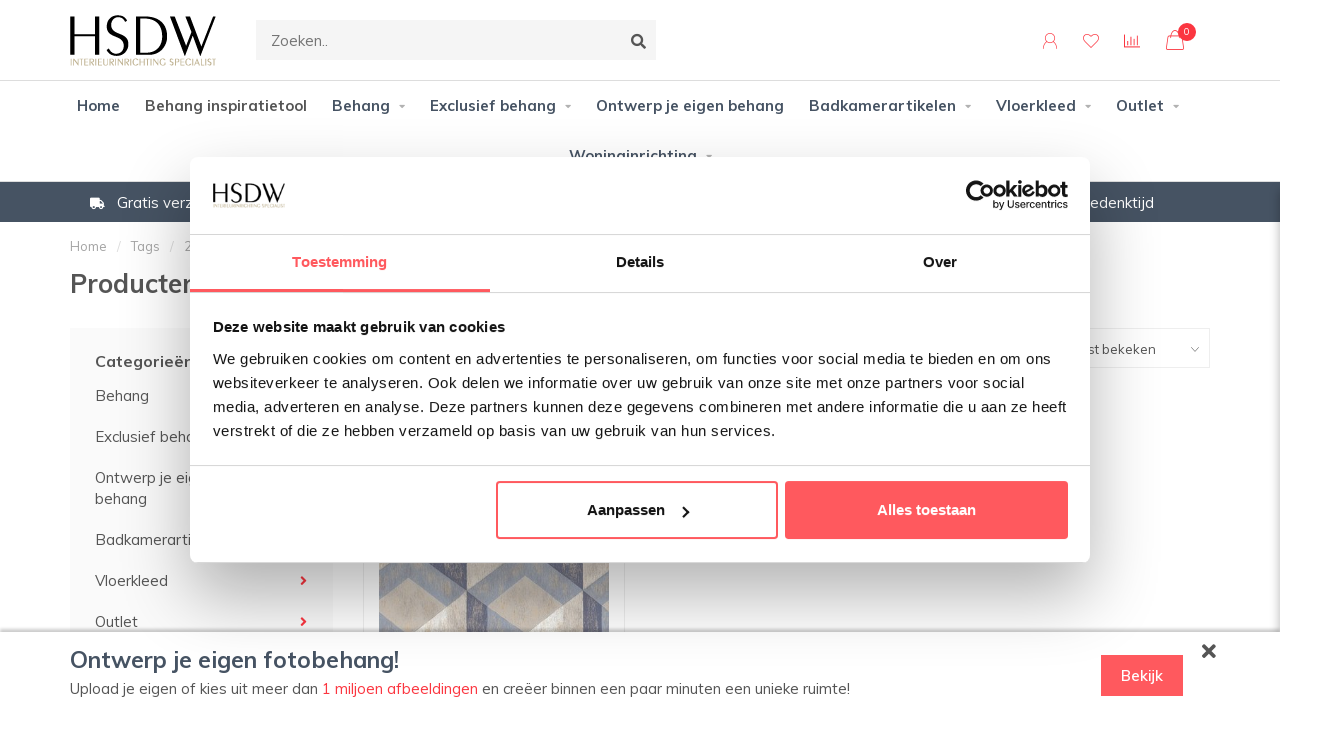

--- FILE ---
content_type: text/html;charset=utf-8
request_url: https://www.hsdw.nl/tags/22311/
body_size: 31002
content:
<!DOCTYPE html>
<html lang="nl">
  <head>


<!-- Google ecom tag (gtag.js) -->
    <!--<script async src="https://www.googletagmanager.com/gtag/js?id=GTM-KT82WP9Z"></script>
    <script>
        window.dataLayer = window.dataLayer || [];
        function gtag(){dataLayer.push(arguments);}
        gtag('js', new Date());

        gtag('config', 'GTM-KT82WP9Z',{ 'debug_mode': true });
    </script>-->
<!-- End Google ecom tag (gtag.js) -->

    <meta charset="utf-8"/>
<!-- [START] 'blocks/head.rain' -->
<!--

  (c) 2008-2026 Lightspeed Netherlands B.V.
  http://www.lightspeedhq.com
  Generated: 22-01-2026 @ 12:44:16

-->
<link rel="canonical" href="https://www.hsdw.nl/tags/22311/"/>
<link rel="alternate" href="https://www.hsdw.nl/index.rss" type="application/rss+xml" title="Nieuwe producten"/>
<meta name="robots" content="noodp,noydir"/>
<meta property="og:url" content="https://www.hsdw.nl/tags/22311/?source=facebook"/>
<meta property="og:site_name" content="HomeStyleDecoWeb"/>
<meta property="og:title" content="22311"/>
<script>
(function(w,d,s,l,i){w[l]=w[l]||[];w[l].push({'gtm.start':
new Date().getTime(),event:'gtm.js'});var f=d.getElementsByTagName(s)[0],
j=d.createElement(s),dl=l!='dataLayer'?'&l='+l:'';j.async=true;j.src=
'https://www.googletagmanager.com/gtm.js?id='+i+dl;f.parentNode.insertBefore(j,f);
})(window,document,'script','dataLayer','GTM-KT82WP9Z');

</script>
<script src="https://www.googletagmanager.com/gtag/js?id=AW-959162656"></script>
<script>
  window.dataLayer = window.dataLayer || [];
    function gtag(){dataLayer.push(arguments);}
    gtag('js', new Date());

    gtag('config', 'AW-959162656');
</script>
<!--[if lt IE 9]>
<script src="https://cdn.webshopapp.com/assets/html5shiv.js?2025-02-20"></script>
<![endif]-->
<!-- [END] 'blocks/head.rain' -->
    
        	  	              	    	         
        <title>22311</title>
    
    <meta name="description" content="" />
    <meta name="keywords" content="22311" />
    
        
    <meta http-equiv="X-UA-Compatible" content="IE=edge">
    <meta name="viewport" content="width=device-width, initial-scale=1.0, maximum-scale=1.0, user-scalable=0">
    <meta name="apple-mobile-web-app-capable" content="yes">
    <meta name="apple-mobile-web-app-status-bar-style" content="black">
    
    <meta name="google-site-verification" content="LuS3milq04mlGz_A3CfjEp5oYaYxkW12-UlGWt958XU" />
    
    <link rel="preconnect" href="https://ajax.googleapis.com">
		<link rel="preconnect" href="https://cdn.webshopapp.com/">
		<link rel="preconnect" href="https://cdn.webshopapp.com/">	
		<link rel="preconnect" href="https://fonts.googleapis.com">
		<link rel="preconnect" href="https://fonts.gstatic.com" crossorigin>
    <link rel="dns-prefetch" href="https://ajax.googleapis.com">
		<link rel="dns-prefetch" href="https://cdn.webshopapp.com/">
		<link rel="dns-prefetch" href="https://cdn.webshopapp.com/">	
		<link rel="dns-prefetch" href="https://fonts.googleapis.com">
		<link rel="dns-prefetch" href="https://fonts.gstatic.com" crossorigin>

    <link rel="shortcut icon" href="https://cdn.webshopapp.com/shops/308111/themes/175005/v/2120709/assets/favicon.ico?20240829115939" type="image/x-icon" />
    
    <script src="//ajax.googleapis.com/ajax/libs/jquery/1.12.4/jquery.min.js"></script>
    <script>window.jQuery || document.write('<script src="https://cdn.webshopapp.com/shops/308111/themes/175005/assets/jquery-1-12-4-min.js?20251208094915">\x3C/script>')</script>
    
    <script>!navigator.userAgent.match('MSIE 10.0;') || document.write('<script src="https://cdn.webshopapp.com/shops/308111/themes/175005/assets/proto-polyfill.js?20251208094915">\x3C/script>')</script>
    <script>if(navigator.userAgent.indexOf("MSIE ") > -1 || navigator.userAgent.indexOf("Trident/") > -1) { document.write('<script src="https://cdn.webshopapp.com/shops/308111/themes/175005/assets/intersection-observer-polyfill.js?20251208094915">\x3C/script>') }</script>
    
    <link href="//fonts.googleapis.com/css?family=Muli:400,300,600,700" rel="preload" as="style">
    <link href="//fonts.googleapis.com/css?family=Muli:400,300,600,700" rel="stylesheet">
    
    <link rel="preload" href="https://cdn.webshopapp.com/shops/308111/themes/175005/assets/fontawesome-5-min.css?20251208094915" as="style">
    <link rel="stylesheet" href="https://cdn.webshopapp.com/shops/308111/themes/175005/assets/fontawesome-5-min.css?20251208094915">
    
    <link rel="preload" href="https://cdn.webshopapp.com/shops/308111/themes/175005/assets/bootstrap-min.css?20251208094915" as="style">
    <link rel="stylesheet" href="https://cdn.webshopapp.com/shops/308111/themes/175005/assets/bootstrap-min.css?20251208094915">
    
    <link rel="preload" as="script" href="https://cdn.webshopapp.com/assets/gui.js?2025-02-20">
    <script src="https://cdn.webshopapp.com/assets/gui.js?2025-02-20"></script>
    
    <link rel="preload" as="script" href="https://cdn.webshopapp.com/assets/gui-responsive-2-0.js?2025-02-20">
    <script src="https://cdn.webshopapp.com/assets/gui-responsive-2-0.js?2025-02-20"></script>
    
        
        <link rel="preload" href="https://cdn.webshopapp.com/shops/308111/themes/175005/assets/style.css?20251208094915" as="style">
    <link rel="stylesheet" href="https://cdn.webshopapp.com/shops/308111/themes/175005/assets/style.css?20251208094915" />
        
    <!-- User defined styles -->
    <link rel="preload" href="https://cdn.webshopapp.com/shops/308111/themes/175005/assets/settings.css?20251208094915" as="style">
    <link rel="preload" href="https://cdn.webshopapp.com/shops/308111/themes/175005/assets/custom.css?20251208094915" as="style">
    <link rel="stylesheet" href="https://cdn.webshopapp.com/shops/308111/themes/175005/assets/settings.css?20251208094915" />
    <link rel="stylesheet" href="https://cdn.webshopapp.com/shops/308111/themes/175005/assets/custom.css?20251208094915" />
    
    <script>
   var productStorage = {};
   var theme = {};

  </script>    
    <link type="preload" src="https://cdn.webshopapp.com/shops/308111/themes/175005/assets/countdown-min.js?20251208094915" as="script">
    <link type="preload" src="https://cdn.webshopapp.com/shops/308111/themes/175005/assets/swiper-4-min.js?20251208094915" as="script">
    <link type="preload" src="https://cdn.webshopapp.com/shops/308111/themes/175005/assets/global.js?20251208094915" as="script">
    
            
      </head>
  <body class="layout-custom">
    <!-- Google Tag Manager (noscript) -->
<noscript><iframe src="https://www.googletagmanager.com/ns.html?id=GTM-KT82WP9Z"
height="0" width="0" style="display:none;visibility:hidden"></iframe></noscript>
<!-- End Google Tag Manager (noscript) -->
<!--BEHANGCALCULATOR-->
<div class="behangcalculator">
  	<div class="d-table w-100 pt-3 pr-3 pb-2 pl-3">
      	<div class="d-table-cell">
          	<h5>Behangcalculator</h5>
  			</div>
      	<div class="d-table-cell text-right align-middle">
          	<img class="behangcalculatorClose w-auto" src="https://dev.qlt.nl/behangcalculator/icoClose.svg" alt="sluit">
  			</div>
  	</div>
  <p class="pl-3 pr-3">Vul hieronder afmetingen in zodat u precies weet hoeveel rollen behang u nodig heeft.</p>
		<iframe src="https://dev.qlt.nl/behangcalculator/hsdw.html"></iframe>
</div>
<!--END BEHANGCALCULATOR-->
    <div class="body-content"><div class="overlay"><i class="fa fa-times"></i></div><header><!--WIZART SCRIPT--><iframe id="wizart-fitting-room-object" name="wizartFittingRoom" role="dialog" aria-label="Wizart Fitting Room." type="text/html" allowfullscreen></iframe><!--END WIZARD SCRIPT--><div id="header-holder"><div class="container"><div id="header-content"><div class="header-left"><div class="categories-button small scroll scroll-nav hidden-sm hidden-xs hidden-xxs"><div class="nav-icon"><div class="bar1"></div><div class="bar3"></div><span>Menu</span></div></div><div id="mobilenav" class="categories-button small mobile visible-sm visible-xs visible-xxs"><div class="nav-icon"><div class="bar1"></div><div class="bar3"></div></div><span>Menu</span></div><span id="mobilesearch" class="visible-xxs visible-xs visible-sm"><a href="https://www.hsdw.nl/"><i class="fa fa-search" aria-hidden="true"></i></a></span><a href="https://www.hsdw.nl/" class="logo hidden-sm hidden-xs hidden-xxs"><img class="logo" src="https://cdn.webshopapp.com/shops/308111/themes/175005/v/450195/assets/logo.png?20210106153130" alt="HomeStyleDecoWeb"></a></div><div class="header-center"><div class="search hidden-sm hidden-xs hidden-xxs"><form action="https://www.hsdw.nl/search/" class="searchform" method="get"><div class="search-holder"><input type="text" class="searchbox" name="q" placeholder="Zoeken.." autocomplete="off"><i class="fa fa-search" aria-hidden="true"></i><i class="fa fa-times clearsearch" aria-hidden="true"></i></div></form><div class="searchcontent hidden-xs hidden-xxs"><div class="searchresults"></div><div class="more"><a href="#" class="search-viewall">Bekijk alle resultaten <span>(0)</span></a></div><div class="noresults">Geen producten gevonden</div></div></div><a href="https://www.hsdw.nl/"><img class="logo hidden-lg hidden-md" src="https://cdn.webshopapp.com/shops/308111/themes/175005/v/450195/assets/logo.png?20210106153130" alt="HomeStyleDecoWeb"></a></div><div class="header-right text-right"><div class="user-actions hidden-sm hidden-xs hidden-xxs"><a href="#" class="header-link" data-fancy="fancy-locale-holder" data-fancy-type="flyout" data-tooltip title="Taal & Valuta" data-placement="bottom"><span class="current-lang">NL</span><i class="nova-icon nova-icon-globe"></i></a><a href="https://www.hsdw.nl/account/" class="account header-link" data-fancy="fancy-account-holder" data-tooltip title="Mijn account" data-placement="bottom"><!-- <img src="https://cdn.webshopapp.com/shops/308111/themes/175005/assets/icon-user.svg?20251208094915" alt="My account" class="icon"> --><i class="nova-icon nova-icon-user"></i></a><a href="https://www.hsdw.nl/account/wishlist/" class="header-link" data-tooltip title="Verlanglijst" data-placement="bottom" data-fancy="fancy-account-holder"><i class="nova-icon nova-icon-heart"></i></a><a href="" class="header-link compare" data-fancy="fancy-compare-holder" data-fancy-type="flyout" data-tooltip title="Vergelijk" data-placement="bottom"><i class="nova-icon nova-icon-chart"></i></a><div class="fancy-box flyout fancy-compare-holder"><div class="fancy-compare"><div class="row"><div class="col-md-12"><h4>Vergelijk producten</h4></div><div class="col-md-12"><p>U heeft nog geen producten toegevoegd.</p></div></div></div></div><div class="fancy-box flyout fancy-locale-holder"><div class="fancy-locale"><div class=""><label for="">Kies uw taal</label><div class="flex-container middle"><div class="flex-col"><span class="flags nl"></span></div><div class="flex-col flex-grow-1"><select id="" class="fancy-select" onchange="document.location=this.options[this.selectedIndex].getAttribute('data-url')"><option lang="nl" title="Nederlands" data-url="https://www.hsdw.nl/go/category/" selected="selected">Nederlands</option></select></div></div></div><div class="margin-top-half"><label for="">Kies uw valuta</label><div class="flex-container middle"><div class="flex-col"><span><strong>€</strong></span></div><div class="flex-col flex-grow-1"><select id="" class="fancy-select" onchange="document.location=this.options[this.selectedIndex].getAttribute('data-url')"><option data-url="https://www.hsdw.nl/session/currency/eur/" selected="selected">EUR</option></select></div></div></div></div></div></div><a href="https://www.hsdw.nl/cart/" class="cart header-link" data-fancy="fancy-cart-holder"><div class="cart-icon"><i class="nova-icon nova-icon-shopping-bag"></i><span id="qty" class="highlight-bg cart-total-qty shopping-bag">0</span></div></a></div></div></div></div><div class="cf"></div><div class="subnav-dimmed"></div><div class=" borders  hidden-xxs hidden-xs hidden-sm" id="navbar"><div class="container-fluid"><div class="row"><div class="col-md-12"><nav><ul class="smallmenu"><li class="hidden-sm hidden-xs hidden-xxs"><a href="https://www.hsdw.nl/">Home</a></li><li onClick="openFittingRoom()"><span>Behang inspiratietool</span></li><li><a href="https://www.hsdw.nl/behang/" class="dropdown">Behang</a><ul class="smallmenu sub1"><li><a href="https://www.hsdw.nl/behang/behangstijlen/">Behangstijlen</a><ul class="smallmenu sub2"><li><a href="https://www.hsdw.nl/behang/behangstijlen/barok/">Barok</a></li><li><a href="https://www.hsdw.nl/behang/behangstijlen/bloemen-natuur/">Bloemen &amp; natuur</a></li><li><a href="https://www.hsdw.nl/behang/behangstijlen/dieren/">Dieren</a></li><li><a href="https://www.hsdw.nl/behang/behangstijlen/effen-uni/">Effen / uni</a></li><li><a href="https://www.hsdw.nl/behang/behangstijlen/grafisch-geometrisch/">Grafisch / geometrisch</a></li><li><a href="https://www.hsdw.nl/behang/behangstijlen/jungle-behang/">Jungle behang</a></li><li><a href="https://www.hsdw.nl/behang/behangstijlen/keuken-behang/">Keuken behang</a></li><li><a href="https://www.hsdw.nl/behang/behangstijlen/klassiek/">Klassiek</a></li><li><a href="https://www.hsdw.nl/behang/behangstijlen/ruiten/">Ruiten</a></li><li><a href="https://www.hsdw.nl/behang/behangstijlen/streep-streepjes/">Streep / streepjes</a></li><li><a href="https://www.hsdw.nl/behang/behangstijlen/wereld-landkaart/">Wereld- &amp; landkaart</a></li></ul></li><li><a href="https://www.hsdw.nl/behang/hip-trendy/">Hip / Trendy</a><ul class="smallmenu sub2"><li><a href="https://www.hsdw.nl/behang/hip-trendy/3d-behang/">3d Behang</a></li><li><a href="https://www.hsdw.nl/behang/hip-trendy/autos/">Auto&#039;s</a></li><li><a href="https://www.hsdw.nl/behang/hip-trendy/glitter-glanzend/">Glitter / glanzend</a></li><li><a href="https://www.hsdw.nl/behang/hip-trendy/graffiti/">Graffiti</a></li><li><a href="https://www.hsdw.nl/behang/hip-trendy/industrieel/">Industrieel</a></li><li><a href="https://www.hsdw.nl/behang/hip-trendy/modern-behang/">Modern behang</a></li><li><a href="https://www.hsdw.nl/behang/hip-trendy/retro-vintage/">Retro / vintage</a></li><li><a href="https://www.hsdw.nl/behang/hip-trendy/steden-gebouwen/">Steden &amp; gebouwen</a></li></ul></li><li><a href="https://www.hsdw.nl/behang/steen/">Steen</a><ul class="smallmenu sub2"><li><a href="https://www.hsdw.nl/behang/steen/baksteen-muur/">Baksteen &amp; muur</a></li><li><a href="https://www.hsdw.nl/behang/steen/beton-betonlook/">Beton &amp; betonlook</a></li><li><a href="https://www.hsdw.nl/behang/steen/marmer/">Marmer</a></li><li><a href="https://www.hsdw.nl/behang/steen/tegels-tegeltjes/">Tegels / tegeltjes</a></li><li><a href="https://www.hsdw.nl/behang/steen/overig/">Overig</a></li></ul></li><li><a href="https://www.hsdw.nl/behang/hout/">Hout</a><ul class="smallmenu sub2"><li><a href="https://www.hsdw.nl/behang/hout/kurk/">Kurk</a></li><li><a href="https://www.hsdw.nl/behang/hout/planken/">Planken</a></li><li><a href="https://www.hsdw.nl/behang/hout/steiger-sloophout/">Steiger- / sloophout</a></li><li><a href="https://www.hsdw.nl/behang/hout/overig/">Overig</a></li></ul></li><li><a href="https://www.hsdw.nl/behang/kinderkamer-behang/">Kinderkamer behang</a><ul class="smallmenu sub2"><li><a href="https://www.hsdw.nl/behang/kinderkamer-behang/behang/">Behang</a></li><li><a href="https://www.hsdw.nl/behang/kinderkamer-behang/babybehang/">Babybehang</a></li><li><a href="https://www.hsdw.nl/behang/kinderkamer-behang/jongens-behang/">Jongens behang</a></li><li><a href="https://www.hsdw.nl/behang/kinderkamer-behang/meisjes-behang/">Meisjes behang</a></li><li><a href="https://www.hsdw.nl/behang/kinderkamer-behang/hartjes/">Hartjes</a></li><li><a href="https://www.hsdw.nl/behang/kinderkamer-behang/fotobehang/">Fotobehang</a></li></ul></li><li><a href="https://www.hsdw.nl/behang/fotobehang/">Fotobehang</a><ul class="smallmenu sub2"><li><a href="https://www.hsdw.nl/behang/fotobehang/bloemen/">Bloemen</a></li><li><a href="https://www.hsdw.nl/behang/fotobehang/bos-bomen/">Bos / bomen</a></li><li><a href="https://www.hsdw.nl/behang/fotobehang/wolken/">Wolken</a></li><li><a href="https://www.hsdw.nl/behang/fotobehang/walltastic/">Walltastic</a></li><li><a href="https://www.hsdw.nl/behang/fotobehang/metalx-murals/">MetalX Murals</a></li></ul></li><li><a href="https://www.hsdw.nl/behang/kek-amsterdam/">KEK Amsterdam</a><ul class="smallmenu sub2"><li><a href="https://www.hsdw.nl/behang/kek-amsterdam/wallpaper/">Wallpaper</a></li><li><a href="https://www.hsdw.nl/behang/kek-amsterdam/wallmural/">Wallmural</a></li><li><a href="https://www.hsdw.nl/behang/kek-amsterdam/wallpaper-circle/">Wallpaper circle</a></li><li><a href="https://www.hsdw.nl/behang/kek-amsterdam/wallpaper-panel/">Wallpaper panel</a></li><li><a href="https://www.hsdw.nl/behang/kek-amsterdam/wallpaper-kids/">Wallpaper kids</a></li><li><a href="https://www.hsdw.nl/behang/kek-amsterdam/wallmural-kids/">Wallmural kids</a></li><li><a href="https://www.hsdw.nl/behang/kek-amsterdam/wallpaper-circle-kids/">Wallpaper circle kids</a></li><li><a href="https://www.hsdw.nl/behang/kek-amsterdam/wallpaper-panel-kids/">Wallpaper panel kids</a></li></ul></li><li><a href="https://www.hsdw.nl/behang/behang-op-kleur/">Behang op kleur</a><ul class="smallmenu sub2"><li><a href="https://www.hsdw.nl/behang/behang-op-kleur/beige-behang/">Beige behang</a></li><li><a href="https://www.hsdw.nl/behang/behang-op-kleur/blauw-behang/">Blauw behang</a></li><li><a href="https://www.hsdw.nl/behang/behang-op-kleur/bruin-behang/">Bruin behang</a></li><li><a href="https://www.hsdw.nl/behang/behang-op-kleur/geel-behang/">Geel behang</a></li><li><a href="https://www.hsdw.nl/behang/behang-op-kleur/goud-en-koper-behang/">Goud en koper behang</a></li><li><a href="https://www.hsdw.nl/behang/behang-op-kleur/grijs-behang/">Grijs behang</a></li><li><a href="https://www.hsdw.nl/behang/behang-op-kleur/groen-behang/">Groen behang</a></li><li><a href="https://www.hsdw.nl/behang/behang-op-kleur/multicolor-behang/">Multicolor behang</a></li><li><a href="https://www.hsdw.nl/behang/behang-op-kleur/oranje-behang/">Oranje behang</a></li><li><a href="https://www.hsdw.nl/behang/behang-op-kleur/paars-behang/">Paars behang</a></li><li><a href="https://www.hsdw.nl/behang/behang-op-kleur/rood-behang/">Rood behang</a></li><li><a href="https://www.hsdw.nl/behang/behang-op-kleur/roze-behang/">Roze behang</a></li><li><a href="https://www.hsdw.nl/behang/behang-op-kleur/wit-behang/">Wit behang</a></li><li><a href="https://www.hsdw.nl/behang/behang-op-kleur/zilver-behang/">Zilver behang</a></li><li><a href="https://www.hsdw.nl/behang/behang-op-kleur/zwart-wit-behang/">Zwart wit behang</a></li><li><a href="https://www.hsdw.nl/behang/behang-op-kleur/zwart-behang/">Zwart behang</a></li></ul></li><li><a href="https://www.hsdw.nl/behang/behangsoorten/">Behangsoorten</a><ul class="smallmenu sub2"><li><a href="https://www.hsdw.nl/behang/behangsoorten/behangpapier/">Behangpapier</a></li><li><a href="https://www.hsdw.nl/behang/behangsoorten/schuimvinylbehang/">Schuimvinylbehang</a></li><li><a href="https://www.hsdw.nl/behang/behangsoorten/vliesbehang/">Vliesbehang</a></li><li><a href="https://www.hsdw.nl/behang/behangsoorten/vinyl-behang/">Vinyl behang</a></li></ul></li><li><a href="https://www.hsdw.nl/behang/behangcollecties/">Behangcollecties</a><ul class="smallmenu sub2"><li><a href="https://www.hsdw.nl/behang/behangcollecties/ag-disney/">AG Disney</a></li><li><a href="https://www.hsdw.nl/behang/behangcollecties/arcadia/">Arcadia</a></li><li><a href="https://www.hsdw.nl/behang/behangcollecties/artifice/">Artifice</a></li><li><a href="https://www.hsdw.nl/behang/behangcollecties/annuell/">Annuell</a></li><li><a href="https://www.hsdw.nl/behang/behangcollecties/artemis/">Artemis</a></li><li><a href="https://www.hsdw.nl/behang/behangcollecties/arty/">Arty</a></li><li><a href="https://www.hsdw.nl/behang/behangcollecties/asperia/">Asperia</a></li><li><a href="https://www.hsdw.nl/behang/behangcollecties/attitude/">Attitude</a></li><li><a href="https://www.hsdw.nl/behang/behangcollecties/audacia/">Audacia</a></li><li><a href="https://www.hsdw.nl/behang/behangcollecties/avalon/">Avalon</a></li><li><a href="https://www.hsdw.nl/behang/behangcollecties/beaux-arts-2/">Beaux Arts 2</a></li><li><a href="https://www.hsdw.nl/behang/behangcollecties/be-yourself/">Be Yourself</a></li><li><a href="https://www.hsdw.nl/behang/behangcollecties/botanical/">Botanical</a></li><li><a href="https://www.hsdw.nl/behang/behangcollecties/botanique/">Botanique</a></li><li><a href="https://www.hsdw.nl/behang/behangcollecties/brut/">Brut</a></li><li><a href="https://www.hsdw.nl/behang/behangcollecties/buckingham/">Buckingham</a></li><li><a href="https://www.hsdw.nl/behang/behangcollecties/callista/">Callista</a></li><li><a href="https://www.hsdw.nl/behang/behangcollecties/carousel/">Carousel</a></li><li><a href="https://www.hsdw.nl/behang/behangcollecties/couleurs/">Couleurs</a></li><li><a href="https://www.hsdw.nl/behang/behangcollecties/casual-chic/">Casual Chic</a></li><li><a href="https://www.hsdw.nl/behang/behangcollecties/chronicals/">Chronicals</a></li><li><a href="https://www.hsdw.nl/behang/behangcollecties/ciara/">Ciara</a></li><li><a href="https://www.hsdw.nl/behang/behangcollecties/couleurs-ii/">Couleurs II</a></li><li><a href="https://www.hsdw.nl/behang/behangcollecties/collage/">Collage</a></li><li><a href="https://www.hsdw.nl/behang/behangcollecties/de-somero/">De Somero</a></li><li><a href="https://www.hsdw.nl/behang/behangcollecties/design/">Design</a></li><li><a href="https://www.hsdw.nl/behang/behangcollecties/dollhouse-2/">Dollhouse 2</a></li><li><a href="https://www.hsdw.nl/behang/behangcollecties/dollhouse-3/">Dollhouse 3</a></li><li><a href="https://www.hsdw.nl/behang/behangcollecties/dream-catcher/">Dream Catcher</a></li><li><a href="https://www.hsdw.nl/behang/behangcollecties/dutch-heritage/">Dutch Heritage</a></li><li><a href="https://www.hsdw.nl/behang/behangcollecties/eclipse/">Eclipse</a></li><li><a href="https://www.hsdw.nl/behang/behangcollecties/eden/">Eden</a></li><li><a href="https://www.hsdw.nl/behang/behangcollecties/elegance/">Elegance</a></li><li><a href="https://www.hsdw.nl/behang/behangcollecties/embellish/">Embellish</a></li><li><a href="https://www.hsdw.nl/behang/behangcollecties/empire/">Empire</a></li><li><a href="https://www.hsdw.nl/behang/behangcollecties/escapade/">Escapade</a></li><li><a href="https://www.hsdw.nl/behang/behangcollecties/essence/">Essence</a></li><li><a href="https://www.hsdw.nl/behang/behangcollecties/exclusive-threads/">Exclusive Threads</a></li><li><a href="https://www.hsdw.nl/behang/behangcollecties/exposure/">Exposure</a></li><li><a href="https://www.hsdw.nl/behang/behangcollecties/exposed-warehouse/">Exposed Warehouse</a></li><li><a href="https://www.hsdw.nl/behang/behangcollecties/fabric-touch/">Fabric Touch</a></li><li><a href="https://www.hsdw.nl/behang/behangcollecties/faux-semblant/">Faux Semblant</a></li><li><a href="https://www.hsdw.nl/behang/behangcollecties/fifty-shades/">Fifty Shades</a></li><li><a href="https://www.hsdw.nl/behang/behangcollecties/freestyle/">Freestyle</a></li><li><a href="https://www.hsdw.nl/behang/behangcollecties/galactik/">Galactik</a></li><li><a href="https://www.hsdw.nl/behang/behangcollecties/geo/">Geo</a></li><li><a href="https://www.hsdw.nl/behang/behangcollecties/grace/">Grace</a></li><li><a href="https://www.hsdw.nl/behang/behangcollecties/hexagone/">Hexagone</a></li><li><a href="https://www.hsdw.nl/behang/behangcollecties/home/">Home</a></li><li><a href="https://www.hsdw.nl/behang/behangcollecties/hoopla/">Hoopla</a></li><li><a href="https://www.hsdw.nl/behang/behangcollecties/horizons/">Horizons</a></li><li><a href="https://www.hsdw.nl/behang/behangcollecties/insignia/">Insignia</a></li><li><a href="https://www.hsdw.nl/behang/behangcollecties/indulgence/">Indulgence</a></li><li><a href="https://www.hsdw.nl/behang/behangcollecties/inspiration/">Inspiration</a></li><li><a href="https://www.hsdw.nl/behang/behangcollecties/inspiration-2/">Inspiration 2</a></li><li><a href="https://www.hsdw.nl/behang/behangcollecties/inspiration-wall/">Inspiration Wall</a></li><li><a href="https://www.hsdw.nl/behang/behangcollecties/into-classics/">Into Classics</a></li><li><a href="https://www.hsdw.nl/behang/behangcollecties/its-me/">It&#039;s Me</a></li><li><a href="https://www.hsdw.nl/behang/behangcollecties/jungle-fever/">Jungle Fever </a></li><li><a href="https://www.hsdw.nl/behang/behangcollecties/jet-setter/">Jet Setter</a></li><li><a href="https://www.hsdw.nl/behang/behangcollecties/just-like-it/">Just Like It</a></li><li><a href="https://www.hsdw.nl/behang/behangcollecties/kaleidoscope/">Kaleidoscope</a></li><li><a href="https://www.hsdw.nl/behang/behangcollecties/kalk/">Kalk</a></li><li><a href="https://www.hsdw.nl/behang/behangcollecties/kalk-ii/">Kalk II</a></li><li><a href="https://www.hsdw.nl/behang/behangcollecties/kingsly/">Kingsly</a></li><li><a href="https://www.hsdw.nl/behang/behangcollecties/kissing-me-softly/">Kissing Me Softly</a></li><li><a href="https://www.hsdw.nl/behang/behangcollecties/la-veneziana-3/">La Veneziana 3</a></li><li><a href="https://www.hsdw.nl/behang/behangcollecties/la-veneziana-4/">La Veneziana 4</a></li><li><a href="https://www.hsdw.nl/behang/behangcollecties/level-one/">Level One</a></li><li><a href="https://www.hsdw.nl/behang/behangcollecties/linen-textures/">Linen &amp; Textures</a></li><li><a href="https://www.hsdw.nl/behang/behangcollecties/lipstick/">Lipstick</a></li><li><a href="https://www.hsdw.nl/behang/behangcollecties/little-kids/">Little Kids</a></li><li><a href="https://www.hsdw.nl/behang/behangcollecties/little-ones/">Little Ones</a></li><li><a href="https://www.hsdw.nl/behang/behangcollecties/loft/">Loft</a></li><li><a href="https://www.hsdw.nl/behang/behangcollecties/lyonesse/">Lyonesse</a></li><li><a href="https://www.hsdw.nl/behang/behangcollecties/maison-chic/">Maison Chic</a></li><li><a href="https://www.hsdw.nl/behang/behangcollecties/make-believe/">Make Believe</a></li><li><a href="https://www.hsdw.nl/behang/behangcollecties/merino/">Merino</a></li><li><a href="https://www.hsdw.nl/behang/behangcollecties/monte-carlo/">Monte Carlo</a></li><li><a href="https://www.hsdw.nl/behang/behangcollecties/more-textures/">More Textures</a></li><li><a href="https://www.hsdw.nl/behang/behangcollecties/my-kingdom/">My Kingdom</a></li><li><a href="https://www.hsdw.nl/behang/behangcollecties/myriad/">Myriad</a></li><li><a href="https://www.hsdw.nl/behang/behangcollecties/nabucco/">Nabucco</a></li><li><a href="https://www.hsdw.nl/behang/behangcollecties/naturale/">Naturale</a></li><li><a href="https://www.hsdw.nl/behang/behangcollecties/nomad/">Nomad</a></li><li><a href="https://www.hsdw.nl/behang/behangcollecties/nordic-elegance/">Nordic Elegance</a></li><li><a href="https://www.hsdw.nl/behang/behangcollecties/odyssee/">Odyssee</a></li><li><a href="https://www.hsdw.nl/behang/behangcollecties/omura/">Omura</a></li><li><a href="https://www.hsdw.nl/behang/behangcollecties/onyx/">Onyx</a></li><li><a href="https://www.hsdw.nl/behang/behangcollecties/ornella/">Ornella</a></li><li><a href="https://www.hsdw.nl/behang/behangcollecties/outlet/">Outlet</a></li><li><a href="https://www.hsdw.nl/behang/behangcollecties/over-the-rainbow/">Over the Rainbow</a></li><li><a href="https://www.hsdw.nl/behang/behangcollecties/oxford/">Oxford</a></li><li><a href="https://www.hsdw.nl/behang/behangcollecties/padua/">Padua</a></li><li><a href="https://www.hsdw.nl/behang/behangcollecties/palma/">Palma</a></li><li><a href="https://www.hsdw.nl/behang/behangcollecties/passion/">Passion</a></li><li><a href="https://www.hsdw.nl/behang/behangcollecties/perspectives/">Perspectives</a></li><li><a href="https://www.hsdw.nl/behang/behangcollecties/platinum/">Platinum</a></li><li><a href="https://www.hsdw.nl/behang/behangcollecties/poetry/">Poetry</a></li><li><a href="https://www.hsdw.nl/behang/behangcollecties/pop/">Pop</a></li><li><a href="https://www.hsdw.nl/behang/behangcollecties/premium/">Premium</a></li><li><a href="https://www.hsdw.nl/behang/behangcollecties/reclaimed/">Reclaimed</a></li><li><a href="https://www.hsdw.nl/behang/behangcollecties/reflets/">Reflets</a></li><li><a href="https://www.hsdw.nl/behang/behangcollecties/renaissance/">Renaissance</a></li><li><a href="https://www.hsdw.nl/behang/behangcollecties/replik/">Replik</a></li><li><a href="https://www.hsdw.nl/behang/behangcollecties/restored/">Restored</a></li><li><a href="https://www.hsdw.nl/behang/behangcollecties/royal-dutch-6/">Royal Dutch 6</a></li><li><a href="https://www.hsdw.nl/behang/behangcollecties/royal-dutch-7/">Royal Dutch 7</a></li><li><a href="https://www.hsdw.nl/behang/behangcollecties/royal-dutch-9/">Royal Dutch 9</a></li><li><a href="https://www.hsdw.nl/behang/behangcollecties/royal-dutch-legacy/">Royal Dutch legacy</a></li><li><a href="https://www.hsdw.nl/behang/behangcollecties/scarlet/">Scarlet</a></li><li><a href="https://www.hsdw.nl/behang/behangcollecties/soft-natural/">Soft &amp; Natural</a></li><li><a href="https://www.hsdw.nl/behang/behangcollecties/soft-touch-3/">Soft Touch 3</a></li><li><a href="https://www.hsdw.nl/behang/behangcollecties/solitaer/">Solitär</a></li><li><a href="https://www.hsdw.nl/behang/behangcollecties/structures/">Structures</a></li><li><a href="https://www.hsdw.nl/behang/behangcollecties/structures-for-walls/">Structures for Walls</a></li><li><a href="https://www.hsdw.nl/behang/behangcollecties/studio-line/">Studio Line</a></li><li><a href="https://www.hsdw.nl/behang/behangcollecties/tapestry/">Tapestry</a></li><li><a href="https://www.hsdw.nl/behang/behangcollecties/tempus/">Tempus</a></li><li><a href="https://www.hsdw.nl/behang/behangcollecties/trilogy/">Trilogy</a></li><li><a href="https://www.hsdw.nl/behang/behangcollecties/textured-plains/">Textured Plains</a></li><li><a href="https://www.hsdw.nl/behang/behangcollecties/unis-textures-5/">Unis &amp; Textures 5</a></li><li><a href="https://www.hsdw.nl/behang/behangcollecties/venezia/">Venezia</a></li><li><a href="https://www.hsdw.nl/behang/behangcollecties/verde-ii/">Verde II</a></li><li><a href="https://www.hsdw.nl/behang/behangcollecties/village-people/">Village People</a></li><li><a href="https://www.hsdw.nl/behang/behangcollecties/vintage/">Vintage</a></li><li><a href="https://www.hsdw.nl/behang/behangcollecties/wall-fabric/">Wall Fabric</a></li><li><a href="https://www.hsdw.nl/behang/behangcollecties/wallstitch/">Wallstitch</a></li><li><a href="https://www.hsdw.nl/behang/behangcollecties/velvet-touch/">Velvet Touch</a></li><li><a href="https://www.hsdw.nl/behang/behangcollecties/imaginarium-iii/">Imaginarium III</a></li><li><a href="https://www.hsdw.nl/behang/behangcollecties/adventure-awaits/">Adventure Awaits</a></li><li><a href="https://www.hsdw.nl/behang/behangcollecties/imaginarium-3/">Imaginarium 3</a></li><li><a href="https://www.hsdw.nl/behang/behangcollecties/flora/">Flora</a></li><li><a href="https://www.hsdw.nl/behang/behangcollecties/illusion/">Illusion</a></li><li><a href="https://www.hsdw.nl/behang/behangcollecties/imaginarium/">Imaginarium</a></li><li><a href="https://www.hsdw.nl/behang/behangcollecties/inia/">Inia</a></li><li><a href="https://www.hsdw.nl/behang/behangcollecties/karuna/">Karuna</a></li><li><a href="https://www.hsdw.nl/behang/behangcollecties/little-dreamers/">Little Dreamers</a></li><li><a href="https://www.hsdw.nl/behang/behangcollecties/orom-2/">OROM 2</a></li><li><a href="https://www.hsdw.nl/behang/behangcollecties/santa-fe/">Santa Fé</a></li></ul></li><li><a href="https://www.hsdw.nl/behang/benodigdheden/">Benodigdheden</a></li><li><a href="https://www.hsdw.nl/behang/zelfklevend-behang/">Zelfklevend behang</a></li><li><a href="https://www.hsdw.nl/behang/velvet-touch/">Velvet Touch</a></li><li><a href="https://www.hsdw.nl/behang/glasweefsel-en-renovatie/">Glasweefsel en renovatie</a><ul class="smallmenu sub2"><li><a href="https://www.hsdw.nl/behang/glasweefsel-en-renovatie/glasvezelbehang/">Glasvezelbehang</a></li><li><a href="https://www.hsdw.nl/behang/glasweefsel-en-renovatie/renovatievlies/">Renovatievlies</a></li><li><a href="https://www.hsdw.nl/behang/glasweefsel-en-renovatie/lijmen-en-verwijderaar/">Lijmen en verwijderaar</a></li></ul></li><li><a href="https://www.hsdw.nl/behang/behang/">Behang</a><ul class="smallmenu sub2"><li><a href="https://www.hsdw.nl/behang/behang/imaginarium-iii/">Imaginarium III</a></li></ul></li></ul></li><li><a href="https://www.hsdw.nl/exclusief-behang/" class="dropdown">Exclusief behang</a><ul class="smallmenu sub1"><li><a href="https://www.hsdw.nl/exclusief-behang/akira/">Akira</a></li><li><a href="https://www.hsdw.nl/exclusief-behang/amazonia/">Amazonia</a></li><li><a href="https://www.hsdw.nl/exclusief-behang/artisan/">Artisan</a></li><li><a href="https://www.hsdw.nl/exclusief-behang/bakau/">Bakau</a></li><li><a href="https://www.hsdw.nl/exclusief-behang/british-heritage/">British Heritage</a></li><li><a href="https://www.hsdw.nl/exclusief-behang/carrara-3/">Carrara 3</a></li><li><a href="https://www.hsdw.nl/exclusief-behang/evolve-sketch-23/">Evolve Sketch 23</a></li><li><a href="https://www.hsdw.nl/exclusief-behang/gianfrance-ferre-iii/">Gianfrance Ferre III</a></li><li><a href="https://www.hsdw.nl/exclusief-behang/malibu/">Malibu</a></li><li><a href="https://www.hsdw.nl/exclusief-behang/memento/">Memento</a></li><li><a href="https://www.hsdw.nl/exclusief-behang/nouvel/">Nouvel</a></li><li><a href="https://www.hsdw.nl/exclusief-behang/renzo/">Renzo</a></li><li><a href="https://www.hsdw.nl/exclusief-behang/roberto-cavalli-vol-8/">Roberto Cavalli vol. 8</a></li><li><a href="https://www.hsdw.nl/exclusief-behang/santiago/">Santiago</a></li><li><a href="https://www.hsdw.nl/exclusief-behang/sauvage/">Sauvage</a></li><li><a href="https://www.hsdw.nl/exclusief-behang/thom/">Thom</a></li><li><a href="https://www.hsdw.nl/exclusief-behang/unconventional/">Unconventional</a></li><li><a href="https://www.hsdw.nl/exclusief-behang/valantin-yudashkin-vol-5/">Valantin Yudashkin vol. 5</a></li><li><a href="https://www.hsdw.nl/exclusief-behang/venice/">Venice</a></li><li><a href="https://www.hsdw.nl/exclusief-behang/walter/">Walter</a></li><li><a href="https://www.hsdw.nl/exclusief-behang/arabesque/">Arabesque </a></li><li><a href="https://www.hsdw.nl/exclusief-behang/arboretum/">Arboretum</a></li><li><a href="https://www.hsdw.nl/exclusief-behang/eleganza/">Eleganza</a></li><li><a href="https://www.hsdw.nl/exclusief-behang/journey-to-the-east/">Journey to the East</a></li><li><a href="https://www.hsdw.nl/exclusief-behang/sahara/">Sahara </a></li><li><a href="https://www.hsdw.nl/exclusief-behang/tales-of-the-manor/">Tales of the Manor</a></li><li><a href="https://www.hsdw.nl/exclusief-behang/luxury-colors-fc/">Luxury Colors (FC)</a></li><li><a href="https://www.hsdw.nl/exclusief-behang/tahiti/">Tahiti</a></li><li><a href="https://www.hsdw.nl/exclusief-behang/angas/">Angas</a></li><li><a href="https://www.hsdw.nl/exclusief-behang/apelviken/">Apelviken</a></li><li><a href="https://www.hsdw.nl/exclusief-behang/ekbacka/">Ekbacka</a></li><li><a href="https://www.hsdw.nl/exclusief-behang/elements/">Elements </a></li><li><a href="https://www.hsdw.nl/exclusief-behang/ester/">Ester</a></li><li><a href="https://www.hsdw.nl/exclusief-behang/ortagard/">Ortagard </a></li><li><a href="https://www.hsdw.nl/exclusief-behang/fagelsang/">Fagelsang </a></li><li><a href="https://www.hsdw.nl/exclusief-behang/fagring/">Fagring</a></li><li><a href="https://www.hsdw.nl/exclusief-behang/kuelor/">Külor </a></li><li><a href="https://www.hsdw.nl/exclusief-behang/resan/">Resan</a></li><li><a href="https://www.hsdw.nl/exclusief-behang/gronhaga/">Gronhaga</a></li><li><a href="https://www.hsdw.nl/exclusief-behang/havsblick/">Havsblick</a></li><li><a href="https://www.hsdw.nl/exclusief-behang/hjaerterum/">Hjärterum</a></li><li><a href="https://www.hsdw.nl/exclusief-behang/klara-tove/">Klara &amp; Tove </a></li><li><a href="https://www.hsdw.nl/exclusief-behang/langenas/">Langenas </a></li><li><a href="https://www.hsdw.nl/exclusief-behang/langtan/">Langtan</a></li><li><a href="https://www.hsdw.nl/exclusief-behang/lina/">Lina</a></li><li><a href="https://www.hsdw.nl/exclusief-behang/lina-ii/">Lina II</a></li><li><a href="https://www.hsdw.nl/exclusief-behang/lyckebo/">Lyckebo</a></li><li><a href="https://www.hsdw.nl/exclusief-behang/midolin/">Midolin</a></li><li><a href="https://www.hsdw.nl/exclusief-behang/morgongava/">Morgongava</a></li><li><a href="https://www.hsdw.nl/exclusief-behang/rosenlycka/">Rosenlycka </a></li><li><a href="https://www.hsdw.nl/exclusief-behang/saltviken/">Saltviken</a></li></ul></li><li><a href="https://www.hsdw.nl/ontwerp-je-eigen-behang/" class="">Ontwerp je eigen behang</a></li><li><a href="https://www.hsdw.nl/badkamerartikelen/" class="dropdown">Badkamerartikelen</a><ul class="smallmenu sub1"><li><a href="https://www.hsdw.nl/badkamerartikelen/badmatten/">Badmatten</a><ul class="smallmenu sub2"><li><a href="https://www.hsdw.nl/badkamerartikelen/badmatten/badmat/">Badmat</a></li><li><a href="https://www.hsdw.nl/badkamerartikelen/badmatten/badmat-voorlegmat/">Badmat voorlegmat</a></li><li><a href="https://www.hsdw.nl/badkamerartikelen/badmatten/houten-badmat/">Houten badmat</a></li><li><a href="https://www.hsdw.nl/badkamerartikelen/badmatten/toiletmat/">Toiletmat</a></li><li><a href="https://www.hsdw.nl/badkamerartikelen/badmatten/toilethoes/">Toilethoes</a></li></ul></li><li><a href="https://www.hsdw.nl/badkamerartikelen/badtextiel/">Badtextiel</a><ul class="smallmenu sub2"><li><a href="https://www.hsdw.nl/badkamerartikelen/badtextiel/badlaken/">Badlaken</a></li><li><a href="https://www.hsdw.nl/badkamerartikelen/badtextiel/badjas/">Badjas</a></li><li><a href="https://www.hsdw.nl/badkamerartikelen/badtextiel/gastendoekje/">Gastendoekje</a></li><li><a href="https://www.hsdw.nl/badkamerartikelen/badtextiel/handdoek/">Handdoek</a></li><li><a href="https://www.hsdw.nl/badkamerartikelen/badtextiel/strandlakens/">Strandlakens</a></li></ul></li><li><a href="https://www.hsdw.nl/badkamerartikelen/toiletaccessoires/">Toiletaccessoires</a><ul class="smallmenu sub2"><li><a href="https://www.hsdw.nl/badkamerartikelen/toiletaccessoires/prullenbak/">Prullenbak</a></li><li><a href="https://www.hsdw.nl/badkamerartikelen/toiletaccessoires/toiletborstel/">Toiletborstel</a></li><li><a href="https://www.hsdw.nl/badkamerartikelen/toiletaccessoires/wc-rolhouder/">WC rolhouder</a></li><li><a href="https://www.hsdw.nl/badkamerartikelen/toiletaccessoires/wc-bril/">WC bril</a></li></ul></li><li><a href="https://www.hsdw.nl/badkamerartikelen/douchegordijnen/">Douchegordijnen</a><ul class="smallmenu sub2"><li><a href="https://www.hsdw.nl/badkamerartikelen/douchegordijnen/douchegordijn/">Douchegordijn</a></li><li><a href="https://www.hsdw.nl/badkamerartikelen/douchegordijnen/douchegordijn-set/">Douchegordijn set</a></li><li><a href="https://www.hsdw.nl/badkamerartikelen/douchegordijnen/compleet-systeem/">Compleet systeem</a></li></ul></li><li><a href="https://www.hsdw.nl/badkamerartikelen/wastafel/">Wastafel</a><ul class="smallmenu sub2"><li><a href="https://www.hsdw.nl/badkamerartikelen/wastafel/afvalbakje/">Afvalbakje</a></li><li><a href="https://www.hsdw.nl/badkamerartikelen/wastafel/kamschaal/">Kamschaal</a></li><li><a href="https://www.hsdw.nl/badkamerartikelen/wastafel/planchet/">Planchet</a></li><li><a href="https://www.hsdw.nl/badkamerartikelen/wastafel/schaaltje/">Schaaltje</a></li><li><a href="https://www.hsdw.nl/badkamerartikelen/wastafel/tandenborstelhouder/">Tandenborstelhouder</a></li><li><a href="https://www.hsdw.nl/badkamerartikelen/wastafel/wattenpotje/">Wattenpotje</a></li><li><a href="https://www.hsdw.nl/badkamerartikelen/wastafel/zeeppomp/">Zeeppomp</a></li><li><a href="https://www.hsdw.nl/badkamerartikelen/wastafel/zeepbakje/">Zeepbakje</a></li><li><a href="https://www.hsdw.nl/badkamerartikelen/wastafel/scheermeshouder/">Scheermeshouder</a></li><li><a href="https://www.hsdw.nl/badkamerartikelen/wastafel/organizer/">Organizer</a></li><li><a href="https://www.hsdw.nl/badkamerartikelen/wastafel/opbergbox/">Opbergbox</a></li></ul></li><li><a href="https://www.hsdw.nl/badkamerartikelen/antislip/">Antislip</a><ul class="smallmenu sub2"><li><a href="https://www.hsdw.nl/badkamerartikelen/antislip/antislip-badmat/">Antislip badmat</a></li><li><a href="https://www.hsdw.nl/badkamerartikelen/antislip/antislip-douchemat/">Antislip douchemat</a></li><li><a href="https://www.hsdw.nl/badkamerartikelen/antislip/badkussens/">Badkussens</a></li><li><a href="https://www.hsdw.nl/badkamerartikelen/antislip/antislip-set/">Antislip set</a></li><li><a href="https://www.hsdw.nl/badkamerartikelen/antislip/antislip-minis/">Antislip mini&#039;s</a></li></ul></li><li><a href="https://www.hsdw.nl/badkamerartikelen/stangen-en-bevestiging/">Stangen en bevestiging</a><ul class="smallmenu sub2"><li><a href="https://www.hsdw.nl/badkamerartikelen/stangen-en-bevestiging/douchegordijnringen-en-douchegordijn-klemmen/">Douchegordijnringen en douchegordijn klemmen</a></li><li><a href="https://www.hsdw.nl/badkamerartikelen/stangen-en-bevestiging/douchegordijnstangen/">Douchegordijnstangen</a></li><li><a href="https://www.hsdw.nl/badkamerartikelen/stangen-en-bevestiging/bevestigingen/">Bevestigingen</a></li></ul></li><li><a href="https://www.hsdw.nl/badkamerartikelen/overig/">Overig</a><ul class="smallmenu sub2"><li><a href="https://www.hsdw.nl/badkamerartikelen/overig/badgreep/">Badgreep</a></li><li><a href="https://www.hsdw.nl/badkamerartikelen/overig/badkamerplank/">Badkamerplank</a></li><li><a href="https://www.hsdw.nl/badkamerartikelen/overig/badkamerspiegel/">Badkamerspiegel</a></li><li><a href="https://www.hsdw.nl/badkamerartikelen/overig/decoratiestickers/">Decoratiestickers</a></li><li><a href="https://www.hsdw.nl/badkamerartikelen/overig/douchekop/">Douchekop</a></li><li><a href="https://www.hsdw.nl/badkamerartikelen/overig/doucherek/">Doucherek</a></li><li><a href="https://www.hsdw.nl/badkamerartikelen/overig/foehnhouder/">Föhnhouder</a></li><li><a href="https://www.hsdw.nl/badkamerartikelen/overig/fun/">Fun</a></li><li><a href="https://www.hsdw.nl/badkamerartikelen/overig/handdoekrek/">Handdoekrek</a></li><li><a href="https://www.hsdw.nl/badkamerartikelen/overig/handdoekring/">Handdoekring</a></li><li><a href="https://www.hsdw.nl/badkamerartikelen/overig/handdoekstang/">Handdoekstang</a></li><li><a href="https://www.hsdw.nl/badkamerartikelen/overig/kruk/">Kruk</a></li><li><a href="https://www.hsdw.nl/badkamerartikelen/overig/opbergbox/">Opbergbox</a></li><li><a href="https://www.hsdw.nl/badkamerartikelen/overig/ophanghaak/">Ophanghaak</a></li><li><a href="https://www.hsdw.nl/badkamerartikelen/overig/reserveonderdelen/">Reserveonderdelen</a></li><li><a href="https://www.hsdw.nl/badkamerartikelen/overig/wasmand/">Wasmand</a></li><li><a href="https://www.hsdw.nl/badkamerartikelen/overig/wisser/">Wisser</a></li><li><a href="https://www.hsdw.nl/badkamerartikelen/overig/weegschaal/">Weegschaal</a></li><li><a href="https://www.hsdw.nl/badkamerartikelen/overig/vuilniszak/">Vuilniszak</a></li></ul></li><li><a href="https://www.hsdw.nl/badkamerartikelen/bad-set/">Bad-Set</a></li><li><a href="https://www.hsdw.nl/badkamerartikelen/opbergbox/">Opbergbox</a><ul class="smallmenu sub2"><li><a href="https://www.hsdw.nl/badkamerartikelen/opbergbox/opbergmand/">Opbergmand</a></li></ul></li><li><a href="https://www.hsdw.nl/badkamerartikelen/toiletmat/">Toiletmat</a><ul class="smallmenu sub2"><li><a href="https://www.hsdw.nl/badkamerartikelen/toiletmat/toiletmat/">Toiletmat</a></li></ul></li></ul></li><li><a href="https://www.hsdw.nl/vloerkleed/" class="dropdown">Vloerkleed</a><ul class="smallmenu sub1"><li><a href="https://www.hsdw.nl/vloerkleed/afmeting/">Afmeting</a><ul class="smallmenu sub2"><li><a href="https://www.hsdw.nl/vloerkleed/afmeting/rond-vloerkleed-100-cm/">Rond vloerkleed 100 cm</a></li><li><a href="https://www.hsdw.nl/vloerkleed/afmeting/rond-vloerkleed-120-cm/">Rond vloerkleed 120 cm </a></li><li><a href="https://www.hsdw.nl/vloerkleed/afmeting/vloerkleed-120x170-cm/">Vloerkleed 120x170 cm</a></li><li><a href="https://www.hsdw.nl/vloerkleed/afmeting/vloerkleed-120x180-cm/">Vloerkleed 120x180 cm </a></li><li><a href="https://www.hsdw.nl/vloerkleed/afmeting/vloerkleed-130x190-cm/">Vloerkleed 130x190 cm</a></li><li><a href="https://www.hsdw.nl/vloerkleed/afmeting/vloerkleed-140x200-cm/">Vloerkleed 140x200 cm </a></li><li><a href="https://www.hsdw.nl/vloerkleed/afmeting/rond-vloerkleed-150-cm/"> Rond vloerkleed 150 cm</a></li><li><a href="https://www.hsdw.nl/vloerkleed/afmeting/vloerkleed-155x190-cm/">Vloerkleed 155x190 cm</a></li><li><a href="https://www.hsdw.nl/vloerkleed/afmeting/rond-vloerkleed-160-cm/"> Rond vloerkleed 160 cm</a></li><li><a href="https://www.hsdw.nl/vloerkleed/afmeting/vloerkleed-160x230-cm/">Vloerkleed 160x230 cm</a></li><li><a href="https://www.hsdw.nl/vloerkleed/afmeting/vloerkleed-170x230-cm/">Vloerkleed 170x230 cm</a></li><li><a href="https://www.hsdw.nl/vloerkleed/afmeting/vloerkleed-170x240-cm/">Vloerkleed 170x240 cm</a></li><li><a href="https://www.hsdw.nl/vloerkleed/afmeting/vloerkleed-175x280-cm/">Vloerkleed 175x280 cm</a></li><li><a href="https://www.hsdw.nl/vloerkleed/afmeting/rond-vloerkleed-180-cm/"> Rond vloerkleed 180 cm</a></li><li><a href="https://www.hsdw.nl/vloerkleed/afmeting/vloerkleed-180x240-cm/">Vloerkleed 180x240 cm</a></li><li><a href="https://www.hsdw.nl/vloerkleed/afmeting/vloerkleed-180x260-cm/">Vloerkleed 180x260 cm</a></li><li><a href="https://www.hsdw.nl/vloerkleed/afmeting/vloerkleed-190x290-cm/">Vloerkleed 190x290 cm</a></li><li><a href="https://www.hsdw.nl/vloerkleed/afmeting/vloerkleed-195x300-cm/">Vloerkleed 195x300 cm</a></li><li><a href="https://www.hsdw.nl/vloerkleed/afmeting/rond-vloerkleed-200-cm/"> Rond vloerkleed 200 cm</a></li><li><a href="https://www.hsdw.nl/vloerkleed/afmeting/vloerkleed-200x200-cm/">Vloerkleed 200x200 cm</a></li><li><a href="https://www.hsdw.nl/vloerkleed/afmeting/vloerkleed-200x230-cm/">Vloerkleed 200x230 cm</a></li><li><a href="https://www.hsdw.nl/vloerkleed/afmeting/vloerkleed-200x240-cm/">Vloerkleed 200x240 cm</a></li><li><a href="https://www.hsdw.nl/vloerkleed/afmeting/vloerkleed-200x280-cm/">Vloerkleed 200x280 cm</a></li><li><a href="https://www.hsdw.nl/vloerkleed/afmeting/vloerkleed-200x290-cm/">Vloerkleed 200x290 cm</a></li><li><a href="https://www.hsdw.nl/vloerkleed/afmeting/vloerkleed-200x300-cm/">Vloerkleed 200x300 cm</a></li><li><a href="https://www.hsdw.nl/vloerkleed/afmeting/vloerkleed-240x340-cm/">Vloerkleed 240x340 cm</a></li><li><a href="https://www.hsdw.nl/vloerkleed/afmeting/vloerkleed-60x90-cm/">Vloerkleed 60x90 cm</a></li><li><a href="https://www.hsdw.nl/vloerkleed/afmeting/vloerkleed-70x120-cm/">Vloerkleed 70x120 cm</a></li><li><a href="https://www.hsdw.nl/vloerkleed/afmeting/vloerkleed-70x140-cm/">Vloerkleed 70x140 cm</a></li><li><a href="https://www.hsdw.nl/vloerkleed/afmeting/vloerkleed-70x200-cm/">Vloerkleed 70x200 cm</a></li><li><a href="https://www.hsdw.nl/vloerkleed/afmeting/vloerkleed-70x280-cm/">Vloerkleed 70x280 cm</a></li><li><a href="https://www.hsdw.nl/vloerkleed/afmeting/rond-vloerkleed-80-cm/"> Rond vloerkleed 80 cm</a></li><li><a href="https://www.hsdw.nl/vloerkleed/afmeting/vloerkleed-80x150-cm/">Vloerkleed 80x150 cm</a></li><li><a href="https://www.hsdw.nl/vloerkleed/afmeting/vloerkleed-80x240-cm/">Vloerkleed 80x240 cm</a></li><li><a href="https://www.hsdw.nl/vloerkleed/afmeting/vloerkleed-80x300-cm/">Vloerkleed 80x300 cm</a></li><li><a href="https://www.hsdw.nl/vloerkleed/afmeting/rond-vloerkleed-90-cm/"> Rond vloerkleed 90 cm</a></li><li><a href="https://www.hsdw.nl/vloerkleed/afmeting/vloerkleed-60x120cm/">Vloerkleed 60x120cm</a></li><li><a href="https://www.hsdw.nl/vloerkleed/afmeting/vloerkleed-150x220cm/">Vloerkleed 150x220cm</a></li><li><a href="https://www.hsdw.nl/vloerkleed/afmeting/rond-vloerkleed-115cm/">Rond vloerkleed 115cm</a></li><li><a href="https://www.hsdw.nl/vloerkleed/afmeting/rond-vloerkleed-195cm/">Rond vloerkleed 195cm</a></li><li><a href="https://www.hsdw.nl/vloerkleed/afmeting/vloerkleed-135x230cm/">Vloerkleed 135x230cm</a></li><li><a href="https://www.hsdw.nl/vloerkleed/afmeting/vloerkleed-150x220cm-12464343/">Vloerkleed 150x220cm</a></li></ul></li><li><a href="https://www.hsdw.nl/vloerkleed/materiaal/">Materiaal</a><ul class="smallmenu sub2"><li><a href="https://www.hsdw.nl/vloerkleed/materiaal/jute/">Jute</a></li><li><a href="https://www.hsdw.nl/vloerkleed/materiaal/katoen/">Katoen</a></li><li><a href="https://www.hsdw.nl/vloerkleed/materiaal/polypropyleen/">Polypropyleen</a></li><li><a href="https://www.hsdw.nl/vloerkleed/materiaal/polyester/">Polyester</a></li><li><a href="https://www.hsdw.nl/vloerkleed/materiaal/viscose/">Viscose</a></li><li><a href="https://www.hsdw.nl/vloerkleed/materiaal/wol/">Wol</a></li><li><a href="https://www.hsdw.nl/vloerkleed/materiaal/raffia/">Raffia</a></li><li><a href="https://www.hsdw.nl/vloerkleed/materiaal/zeegras/">Zeegras</a></li><li><a href="https://www.hsdw.nl/vloerkleed/materiaal/modal/">Modal</a></li><li><a href="https://www.hsdw.nl/vloerkleed/materiaal/micropoly/">Micropoly</a></li><li><a href="https://www.hsdw.nl/vloerkleed/materiaal/hairon/">Hairon</a></li><li><a href="https://www.hsdw.nl/vloerkleed/materiaal/polyacryl/">Polyacryl</a></li><li><a href="https://www.hsdw.nl/vloerkleed/materiaal/latex/">Latex</a></li></ul></li><li><a href="https://www.hsdw.nl/vloerkleed/stijl/">Stijl</a><ul class="smallmenu sub2"><li><a href="https://www.hsdw.nl/vloerkleed/stijl/afgaans/">Afgaans</a></li><li><a href="https://www.hsdw.nl/vloerkleed/stijl/bloemen/">Bloemen</a></li><li><a href="https://www.hsdw.nl/vloerkleed/stijl/blokken/">Blokken</a></li><li><a href="https://www.hsdw.nl/vloerkleed/stijl/dierenmotief/">Dierenmotief</a></li><li><a href="https://www.hsdw.nl/vloerkleed/stijl/effen-kleur/">Effen kleur</a></li><li><a href="https://www.hsdw.nl/vloerkleed/stijl/grafisch/">Grafisch</a></li><li><a href="https://www.hsdw.nl/vloerkleed/stijl/industrieel/">Industrieel</a></li><li><a href="https://www.hsdw.nl/vloerkleed/stijl/loper/">Loper</a></li><li><a href="https://www.hsdw.nl/vloerkleed/stijl/modern/">Modern</a></li><li><a href="https://www.hsdw.nl/vloerkleed/stijl/natuur/">Natuur</a></li><li><a href="https://www.hsdw.nl/vloerkleed/stijl/oosters/">Oosters</a></li><li><a href="https://www.hsdw.nl/vloerkleed/stijl/patchwork/">Patchwork</a></li><li><a href="https://www.hsdw.nl/vloerkleed/stijl/retro/">Retro</a></li><li><a href="https://www.hsdw.nl/vloerkleed/stijl/ruit/">Ruit</a></li><li><a href="https://www.hsdw.nl/vloerkleed/stijl/rustiek/">Rustiek</a></li><li><a href="https://www.hsdw.nl/vloerkleed/stijl/sterren/">Sterren</a></li><li><a href="https://www.hsdw.nl/vloerkleed/stijl/strepen/">Strepen</a></li><li><a href="https://www.hsdw.nl/vloerkleed/stijl/vintage/">Vintage</a></li><li><a href="https://www.hsdw.nl/vloerkleed/stijl/dierenhuid/">Dierenhuid</a></li><li><a href="https://www.hsdw.nl/vloerkleed/stijl/kinderkamer-vloerkleed/">Kinderkamer vloerkleed</a></li></ul></li><li><a href="https://www.hsdw.nl/vloerkleed/vorm/">Vorm</a><ul class="smallmenu sub2"><li><a href="https://www.hsdw.nl/vloerkleed/vorm/rechthoek/">Rechthoek</a></li><li><a href="https://www.hsdw.nl/vloerkleed/vorm/rond/">Rond</a></li><li><a href="https://www.hsdw.nl/vloerkleed/vorm/vierkant/">Vierkant</a></li></ul></li></ul></li><li><a href="https://www.hsdw.nl/outlet/" class="dropdown">Outlet</a><ul class="smallmenu sub1"><li><a href="https://www.hsdw.nl/outlet/behang/">Behang</a><ul class="smallmenu sub2"><li><a href="https://www.hsdw.nl/outlet/behang/bloemen-natuur/">Bloemen &amp; natuur</a></li><li><a href="https://www.hsdw.nl/outlet/behang/baby-kinderkamer/">Baby-/ kinderkamer</a></li><li><a href="https://www.hsdw.nl/outlet/behang/hip-trendy/">Hip &amp; trendy </a></li><li><a href="https://www.hsdw.nl/outlet/behang/hout/">Hout</a></li><li><a href="https://www.hsdw.nl/outlet/behang/klassiek/">Klassiek</a></li><li><a href="https://www.hsdw.nl/outlet/behang/modern-behang/">Modern behang</a></li><li><a href="https://www.hsdw.nl/outlet/behang/ornament/">Ornament</a></li><li><a href="https://www.hsdw.nl/outlet/behang/steen-beton/">Steen &amp; beton</a></li><li><a href="https://www.hsdw.nl/outlet/behang/streep/">Streep</a></li><li><a href="https://www.hsdw.nl/outlet/behang/uni/">Uni</a></li><li><a href="https://www.hsdw.nl/outlet/behang/overig/">Overig</a></li></ul></li><li><a href="https://www.hsdw.nl/outlet/behangsoorten/">Behangsoorten</a><ul class="smallmenu sub2"><li><a href="https://www.hsdw.nl/outlet/behangsoorten/papier-behang/">Papier Behang</a></li><li><a href="https://www.hsdw.nl/outlet/behangsoorten/schuimvinyl-behang/">Schuimvinyl behang</a></li><li><a href="https://www.hsdw.nl/outlet/behangsoorten/vlies-behang/">Vlies behang</a></li><li><a href="https://www.hsdw.nl/outlet/behangsoorten/vinyl-behang/">Vinyl behang</a></li><li><a href="https://www.hsdw.nl/outlet/behangsoorten/meisjes-behang/">Meisjes behang</a></li></ul></li><li><a href="https://www.hsdw.nl/outlet/goedkope-vloerkleden/">Goedkope vloerkleden</a></li><li><a href="https://www.hsdw.nl/outlet/canvas/">Canvas</a></li><li><a href="https://www.hsdw.nl/outlet/beste-prijs-outlet-behang/">Beste Prijs Outlet Behang</a></li></ul></li><li><a href="https://www.hsdw.nl/woninginrichting/" class="dropdown">Woninginrichting</a><ul class="smallmenu sub1"><li><a href="https://www.hsdw.nl/woninginrichting/kussens-kussenhoezen/">Kussens / Kussenhoezen</a></li><li><a href="https://www.hsdw.nl/woninginrichting/poefs/">Poefs</a></li></ul></li></ul></nav></div></div></div></div><div class="subheader-holder"><div class="subheader"><div class="usps-slider-holder" style="width:100%;"><div class="swiper-container usps-header below-nav"><div class="swiper-wrapper"><div class="swiper-slide usp-block"><div><i class="fas fa-clock"></i> 14 dagen bedenktijd
          </div></div><div class="swiper-slide usp-block"><div><i class="fas fa-truck"></i> Gratis verzending vanaf € 45,-
          </div></div><div class="swiper-slide usp-block"><div><i class="fas fa-euro-sign"></i> Niet goed? Geld terug!
          </div></div></div></div></div></div></div></header><div class="breadcrumbs"><div class="container"><div class="row"><div class="col-md-12"><a href="https://www.hsdw.nl/" title="Home">Home</a><span><span class="seperator">/</span><a href="https://www.hsdw.nl/tags/"><span>Tags</span></a></span><span><span class="seperator">/</span><a href="https://www.hsdw.nl/tags/22311/"><span>22311</span></a></span></div></div></div></div><div id="collection-container" class="container collection"><div class="row "><div class="col-md-12"><h1 class="page-title">Producten getagd met 22311</h1></div></div><div class=""><div class="row"><div class="col-md-3 sidebar"><div class="sidebar-cats rowmargin hidden-sm hidden-xs hidden-xxs "><h4>Categorieën</h4><ul class="sub0"><li><div class="main-cat"><a href="https://www.hsdw.nl/behang/">Behang</a><span class="open-sub"></span></div><ul class="sub1"><li class=""><div class="main-cat"><a href="https://www.hsdw.nl/behang/behangstijlen/">Behangstijlen <span class="count">(3035)</span></a><span class="open-sub"></span></div><ul class="sub2"><li><div class="main-cat"><a href="https://www.hsdw.nl/behang/behangstijlen/barok/">Barok</a></div></li><li><div class="main-cat"><a href="https://www.hsdw.nl/behang/behangstijlen/bloemen-natuur/">Bloemen &amp; natuur</a></div></li><li><div class="main-cat"><a href="https://www.hsdw.nl/behang/behangstijlen/dieren/">Dieren</a></div></li><li><div class="main-cat"><a href="https://www.hsdw.nl/behang/behangstijlen/effen-uni/">Effen / uni</a></div></li><li><div class="main-cat"><a href="https://www.hsdw.nl/behang/behangstijlen/grafisch-geometrisch/">Grafisch / geometrisch</a></div></li><li><div class="main-cat"><a href="https://www.hsdw.nl/behang/behangstijlen/jungle-behang/">Jungle behang</a></div></li><li><div class="main-cat"><a href="https://www.hsdw.nl/behang/behangstijlen/keuken-behang/">Keuken behang</a></div></li><li><div class="main-cat"><a href="https://www.hsdw.nl/behang/behangstijlen/klassiek/">Klassiek</a></div></li><li><div class="main-cat"><a href="https://www.hsdw.nl/behang/behangstijlen/ruiten/">Ruiten</a></div></li><li><div class="main-cat"><a href="https://www.hsdw.nl/behang/behangstijlen/streep-streepjes/">Streep / streepjes</a></div></li><li><div class="main-cat"><a href="https://www.hsdw.nl/behang/behangstijlen/wereld-landkaart/">Wereld- &amp; landkaart</a></div></li></ul></li><li class=""><div class="main-cat"><a href="https://www.hsdw.nl/behang/hip-trendy/">Hip / Trendy <span class="count">(756)</span></a><span class="open-sub"></span></div><ul class="sub2"><li><div class="main-cat"><a href="https://www.hsdw.nl/behang/hip-trendy/3d-behang/">3d Behang</a></div></li><li><div class="main-cat"><a href="https://www.hsdw.nl/behang/hip-trendy/autos/">Auto&#039;s</a></div></li><li><div class="main-cat"><a href="https://www.hsdw.nl/behang/hip-trendy/glitter-glanzend/">Glitter / glanzend</a></div></li><li><div class="main-cat"><a href="https://www.hsdw.nl/behang/hip-trendy/graffiti/">Graffiti</a></div></li><li><div class="main-cat"><a href="https://www.hsdw.nl/behang/hip-trendy/industrieel/">Industrieel</a></div></li><li><div class="main-cat"><a href="https://www.hsdw.nl/behang/hip-trendy/modern-behang/">Modern behang</a></div></li><li><div class="main-cat"><a href="https://www.hsdw.nl/behang/hip-trendy/retro-vintage/">Retro / vintage</a></div></li><li><div class="main-cat"><a href="https://www.hsdw.nl/behang/hip-trendy/steden-gebouwen/">Steden &amp; gebouwen</a></div></li></ul></li><li class=""><div class="main-cat"><a href="https://www.hsdw.nl/behang/steen/">Steen <span class="count">(307)</span></a><span class="open-sub"></span></div><ul class="sub2"><li><div class="main-cat"><a href="https://www.hsdw.nl/behang/steen/baksteen-muur/">Baksteen &amp; muur</a></div></li><li><div class="main-cat"><a href="https://www.hsdw.nl/behang/steen/beton-betonlook/">Beton &amp; betonlook</a></div></li><li><div class="main-cat"><a href="https://www.hsdw.nl/behang/steen/marmer/">Marmer</a></div></li><li><div class="main-cat"><a href="https://www.hsdw.nl/behang/steen/tegels-tegeltjes/">Tegels / tegeltjes</a></div></li><li><div class="main-cat"><a href="https://www.hsdw.nl/behang/steen/overig/">Overig</a></div></li></ul></li><li class=""><div class="main-cat"><a href="https://www.hsdw.nl/behang/hout/">Hout <span class="count">(223)</span></a><span class="open-sub"></span></div><ul class="sub2"><li><div class="main-cat"><a href="https://www.hsdw.nl/behang/hout/kurk/">Kurk</a></div></li><li><div class="main-cat"><a href="https://www.hsdw.nl/behang/hout/planken/">Planken</a></div></li><li><div class="main-cat"><a href="https://www.hsdw.nl/behang/hout/steiger-sloophout/">Steiger- / sloophout</a></div></li><li><div class="main-cat"><a href="https://www.hsdw.nl/behang/hout/overig/">Overig</a></div></li></ul></li><li class=""><div class="main-cat"><a href="https://www.hsdw.nl/behang/kinderkamer-behang/">Kinderkamer behang <span class="count">(592)</span></a><span class="open-sub"></span></div><ul class="sub2"><li><div class="main-cat"><a href="https://www.hsdw.nl/behang/kinderkamer-behang/behang/">Behang</a></div></li><li><div class="main-cat"><a href="https://www.hsdw.nl/behang/kinderkamer-behang/babybehang/">Babybehang</a></div></li><li><div class="main-cat"><a href="https://www.hsdw.nl/behang/kinderkamer-behang/jongens-behang/">Jongens behang</a></div></li><li><div class="main-cat"><a href="https://www.hsdw.nl/behang/kinderkamer-behang/meisjes-behang/">Meisjes behang</a></div></li><li><div class="main-cat"><a href="https://www.hsdw.nl/behang/kinderkamer-behang/hartjes/">Hartjes</a></div></li><li><div class="main-cat"><a href="https://www.hsdw.nl/behang/kinderkamer-behang/fotobehang/">Fotobehang</a><span class="open-sub"></span></div><ul class="sub3"><li><div class="main-cat"><a href="https://www.hsdw.nl/behang/kinderkamer-behang/fotobehang/kek-amsterdam/">KEK Amsterdam</a></div></li></ul></li></ul></li><li class=""><div class="main-cat"><a href="https://www.hsdw.nl/behang/fotobehang/">Fotobehang <span class="count">(316)</span></a><span class="open-sub"></span></div><ul class="sub2"><li><div class="main-cat"><a href="https://www.hsdw.nl/behang/fotobehang/bloemen/">Bloemen</a></div></li><li><div class="main-cat"><a href="https://www.hsdw.nl/behang/fotobehang/bos-bomen/">Bos / bomen</a></div></li><li><div class="main-cat"><a href="https://www.hsdw.nl/behang/fotobehang/wolken/">Wolken</a></div></li><li><div class="main-cat"><a href="https://www.hsdw.nl/behang/fotobehang/walltastic/">Walltastic</a></div></li><li><div class="main-cat"><a href="https://www.hsdw.nl/behang/fotobehang/metalx-murals/">MetalX Murals</a></div></li></ul></li><li class=""><div class="main-cat"><a href="https://www.hsdw.nl/behang/kek-amsterdam/">KEK Amsterdam <span class="count">(323)</span></a><span class="open-sub"></span></div><ul class="sub2"><li><div class="main-cat"><a href="https://www.hsdw.nl/behang/kek-amsterdam/wallpaper/">Wallpaper</a></div></li><li><div class="main-cat"><a href="https://www.hsdw.nl/behang/kek-amsterdam/wallmural/">Wallmural</a></div></li><li><div class="main-cat"><a href="https://www.hsdw.nl/behang/kek-amsterdam/wallpaper-circle/">Wallpaper circle</a></div></li><li><div class="main-cat"><a href="https://www.hsdw.nl/behang/kek-amsterdam/wallpaper-panel/">Wallpaper panel</a></div></li><li><div class="main-cat"><a href="https://www.hsdw.nl/behang/kek-amsterdam/wallpaper-kids/">Wallpaper kids</a></div></li><li><div class="main-cat"><a href="https://www.hsdw.nl/behang/kek-amsterdam/wallmural-kids/">Wallmural kids</a></div></li><li><div class="main-cat"><a href="https://www.hsdw.nl/behang/kek-amsterdam/wallpaper-circle-kids/">Wallpaper circle kids</a></div></li><li><div class="main-cat"><a href="https://www.hsdw.nl/behang/kek-amsterdam/wallpaper-panel-kids/">Wallpaper panel kids</a></div></li></ul></li><li class=""><div class="main-cat"><a href="https://www.hsdw.nl/behang/behang-op-kleur/">Behang op kleur <span class="count">(4755)</span></a><span class="open-sub"></span></div><ul class="sub2"><li><div class="main-cat"><a href="https://www.hsdw.nl/behang/behang-op-kleur/beige-behang/">Beige behang</a></div></li><li><div class="main-cat"><a href="https://www.hsdw.nl/behang/behang-op-kleur/blauw-behang/">Blauw behang</a></div></li><li><div class="main-cat"><a href="https://www.hsdw.nl/behang/behang-op-kleur/bruin-behang/">Bruin behang</a></div></li><li><div class="main-cat"><a href="https://www.hsdw.nl/behang/behang-op-kleur/geel-behang/">Geel behang</a></div></li><li><div class="main-cat"><a href="https://www.hsdw.nl/behang/behang-op-kleur/goud-en-koper-behang/">Goud en koper behang</a></div></li><li><div class="main-cat"><a href="https://www.hsdw.nl/behang/behang-op-kleur/grijs-behang/">Grijs behang</a></div></li><li><div class="main-cat"><a href="https://www.hsdw.nl/behang/behang-op-kleur/groen-behang/">Groen behang</a></div></li><li><div class="main-cat"><a href="https://www.hsdw.nl/behang/behang-op-kleur/multicolor-behang/">Multicolor behang</a></div></li><li><div class="main-cat"><a href="https://www.hsdw.nl/behang/behang-op-kleur/oranje-behang/">Oranje behang</a></div></li><li><div class="main-cat"><a href="https://www.hsdw.nl/behang/behang-op-kleur/paars-behang/">Paars behang</a></div></li><li><div class="main-cat"><a href="https://www.hsdw.nl/behang/behang-op-kleur/rood-behang/">Rood behang</a></div></li><li><div class="main-cat"><a href="https://www.hsdw.nl/behang/behang-op-kleur/roze-behang/">Roze behang</a></div></li><li><div class="main-cat"><a href="https://www.hsdw.nl/behang/behang-op-kleur/wit-behang/">Wit behang</a></div></li><li><div class="main-cat"><a href="https://www.hsdw.nl/behang/behang-op-kleur/zilver-behang/">Zilver behang</a></div></li><li><div class="main-cat"><a href="https://www.hsdw.nl/behang/behang-op-kleur/zwart-wit-behang/">Zwart wit behang</a></div></li><li><div class="main-cat"><a href="https://www.hsdw.nl/behang/behang-op-kleur/zwart-behang/">Zwart behang</a></div></li></ul></li><li class=""><div class="main-cat"><a href="https://www.hsdw.nl/behang/behangsoorten/">Behangsoorten <span class="count">(2629)</span></a><span class="open-sub"></span></div><ul class="sub2"><li><div class="main-cat"><a href="https://www.hsdw.nl/behang/behangsoorten/behangpapier/">Behangpapier</a></div></li><li><div class="main-cat"><a href="https://www.hsdw.nl/behang/behangsoorten/schuimvinylbehang/">Schuimvinylbehang</a></div></li><li><div class="main-cat"><a href="https://www.hsdw.nl/behang/behangsoorten/vliesbehang/">Vliesbehang</a></div></li><li><div class="main-cat"><a href="https://www.hsdw.nl/behang/behangsoorten/vinyl-behang/">Vinyl behang</a></div></li></ul></li><li class=""><div class="main-cat"><a href="https://www.hsdw.nl/behang/behangcollecties/">Behangcollecties <span class="count">(4361)</span></a><span class="open-sub"></span></div><ul class="sub2"><li><div class="main-cat"><a href="https://www.hsdw.nl/behang/behangcollecties/ag-disney/">AG Disney</a></div></li><li><div class="main-cat"><a href="https://www.hsdw.nl/behang/behangcollecties/arcadia/">Arcadia</a></div></li><li><div class="main-cat"><a href="https://www.hsdw.nl/behang/behangcollecties/artifice/">Artifice</a></div></li><li><div class="main-cat"><a href="https://www.hsdw.nl/behang/behangcollecties/annuell/">Annuell</a></div></li><li><div class="main-cat"><a href="https://www.hsdw.nl/behang/behangcollecties/artemis/">Artemis</a></div></li><li><div class="main-cat"><a href="https://www.hsdw.nl/behang/behangcollecties/arty/">Arty</a></div></li><li><div class="main-cat"><a href="https://www.hsdw.nl/behang/behangcollecties/asperia/">Asperia</a></div></li><li><div class="main-cat"><a href="https://www.hsdw.nl/behang/behangcollecties/attitude/">Attitude</a></div></li><li><div class="main-cat"><a href="https://www.hsdw.nl/behang/behangcollecties/audacia/">Audacia</a></div></li><li><div class="main-cat"><a href="https://www.hsdw.nl/behang/behangcollecties/avalon/">Avalon</a></div></li><li><div class="main-cat"><a href="https://www.hsdw.nl/behang/behangcollecties/beaux-arts-2/">Beaux Arts 2</a></div></li><li><div class="main-cat"><a href="https://www.hsdw.nl/behang/behangcollecties/be-yourself/">Be Yourself</a></div></li><li><div class="main-cat"><a href="https://www.hsdw.nl/behang/behangcollecties/botanical/">Botanical</a></div></li><li><div class="main-cat"><a href="https://www.hsdw.nl/behang/behangcollecties/botanique/">Botanique</a></div></li><li><div class="main-cat"><a href="https://www.hsdw.nl/behang/behangcollecties/brut/">Brut</a></div></li><li><div class="main-cat"><a href="https://www.hsdw.nl/behang/behangcollecties/buckingham/">Buckingham</a></div></li><li><div class="main-cat"><a href="https://www.hsdw.nl/behang/behangcollecties/callista/">Callista</a></div></li><li><div class="main-cat"><a href="https://www.hsdw.nl/behang/behangcollecties/carousel/">Carousel</a></div></li><li><div class="main-cat"><a href="https://www.hsdw.nl/behang/behangcollecties/couleurs/">Couleurs</a></div></li><li><div class="main-cat"><a href="https://www.hsdw.nl/behang/behangcollecties/casual-chic/">Casual Chic</a></div></li><li><div class="main-cat"><a href="https://www.hsdw.nl/behang/behangcollecties/chronicals/">Chronicals</a></div></li><li><div class="main-cat"><a href="https://www.hsdw.nl/behang/behangcollecties/ciara/">Ciara</a></div></li><li><div class="main-cat"><a href="https://www.hsdw.nl/behang/behangcollecties/couleurs-ii/">Couleurs II</a></div></li><li><div class="main-cat"><a href="https://www.hsdw.nl/behang/behangcollecties/collage/">Collage</a></div></li><li><div class="main-cat"><a href="https://www.hsdw.nl/behang/behangcollecties/de-somero/">De Somero</a></div></li><li><div class="main-cat"><a href="https://www.hsdw.nl/behang/behangcollecties/design/">Design</a></div></li><li><div class="main-cat"><a href="https://www.hsdw.nl/behang/behangcollecties/dollhouse-2/">Dollhouse 2</a></div></li><li><div class="main-cat"><a href="https://www.hsdw.nl/behang/behangcollecties/dollhouse-3/">Dollhouse 3</a></div></li><li><div class="main-cat"><a href="https://www.hsdw.nl/behang/behangcollecties/dream-catcher/">Dream Catcher</a></div></li><li><div class="main-cat"><a href="https://www.hsdw.nl/behang/behangcollecties/dutch-heritage/">Dutch Heritage</a></div></li><li><div class="main-cat"><a href="https://www.hsdw.nl/behang/behangcollecties/eclipse/">Eclipse</a></div></li><li><div class="main-cat"><a href="https://www.hsdw.nl/behang/behangcollecties/eden/">Eden</a></div></li><li><div class="main-cat"><a href="https://www.hsdw.nl/behang/behangcollecties/elegance/">Elegance</a></div></li><li><div class="main-cat"><a href="https://www.hsdw.nl/behang/behangcollecties/embellish/">Embellish</a></div></li><li><div class="main-cat"><a href="https://www.hsdw.nl/behang/behangcollecties/empire/">Empire</a></div></li><li><div class="main-cat"><a href="https://www.hsdw.nl/behang/behangcollecties/escapade/">Escapade</a></div></li><li><div class="main-cat"><a href="https://www.hsdw.nl/behang/behangcollecties/essence/">Essence</a></div></li><li><div class="main-cat"><a href="https://www.hsdw.nl/behang/behangcollecties/exclusive-threads/">Exclusive Threads</a></div></li><li><div class="main-cat"><a href="https://www.hsdw.nl/behang/behangcollecties/exposure/">Exposure</a></div></li><li><div class="main-cat"><a href="https://www.hsdw.nl/behang/behangcollecties/exposed-warehouse/">Exposed Warehouse</a></div></li><li><div class="main-cat"><a href="https://www.hsdw.nl/behang/behangcollecties/fabric-touch/">Fabric Touch</a></div></li><li><div class="main-cat"><a href="https://www.hsdw.nl/behang/behangcollecties/faux-semblant/">Faux Semblant</a></div></li><li><div class="main-cat"><a href="https://www.hsdw.nl/behang/behangcollecties/fifty-shades/">Fifty Shades</a></div></li><li><div class="main-cat"><a href="https://www.hsdw.nl/behang/behangcollecties/freestyle/">Freestyle</a></div></li><li><div class="main-cat"><a href="https://www.hsdw.nl/behang/behangcollecties/galactik/">Galactik</a></div></li><li><div class="main-cat"><a href="https://www.hsdw.nl/behang/behangcollecties/geo/">Geo</a></div></li><li><div class="main-cat"><a href="https://www.hsdw.nl/behang/behangcollecties/grace/">Grace</a></div></li><li><div class="main-cat"><a href="https://www.hsdw.nl/behang/behangcollecties/hexagone/">Hexagone</a></div></li><li><div class="main-cat"><a href="https://www.hsdw.nl/behang/behangcollecties/home/">Home</a></div></li><li><div class="main-cat"><a href="https://www.hsdw.nl/behang/behangcollecties/hoopla/">Hoopla</a></div></li><li><div class="main-cat"><a href="https://www.hsdw.nl/behang/behangcollecties/horizons/">Horizons</a></div></li><li><div class="main-cat"><a href="https://www.hsdw.nl/behang/behangcollecties/insignia/">Insignia</a></div></li><li><div class="main-cat"><a href="https://www.hsdw.nl/behang/behangcollecties/indulgence/">Indulgence</a></div></li><li><div class="main-cat"><a href="https://www.hsdw.nl/behang/behangcollecties/inspiration/">Inspiration</a></div></li><li><div class="main-cat"><a href="https://www.hsdw.nl/behang/behangcollecties/inspiration-2/">Inspiration 2</a></div></li><li><div class="main-cat"><a href="https://www.hsdw.nl/behang/behangcollecties/inspiration-wall/">Inspiration Wall</a></div></li><li><div class="main-cat"><a href="https://www.hsdw.nl/behang/behangcollecties/into-classics/">Into Classics</a></div></li><li><div class="main-cat"><a href="https://www.hsdw.nl/behang/behangcollecties/its-me/">It&#039;s Me</a></div></li><li><div class="main-cat"><a href="https://www.hsdw.nl/behang/behangcollecties/jungle-fever/">Jungle Fever </a></div></li><li><div class="main-cat"><a href="https://www.hsdw.nl/behang/behangcollecties/jet-setter/">Jet Setter</a></div></li><li><div class="main-cat"><a href="https://www.hsdw.nl/behang/behangcollecties/just-like-it/">Just Like It</a></div></li><li><div class="main-cat"><a href="https://www.hsdw.nl/behang/behangcollecties/kaleidoscope/">Kaleidoscope</a></div></li><li><div class="main-cat"><a href="https://www.hsdw.nl/behang/behangcollecties/kalk/">Kalk</a></div></li><li><div class="main-cat"><a href="https://www.hsdw.nl/behang/behangcollecties/kalk-ii/">Kalk II</a></div></li><li><div class="main-cat"><a href="https://www.hsdw.nl/behang/behangcollecties/kingsly/">Kingsly</a></div></li><li><div class="main-cat"><a href="https://www.hsdw.nl/behang/behangcollecties/kissing-me-softly/">Kissing Me Softly</a></div></li><li><div class="main-cat"><a href="https://www.hsdw.nl/behang/behangcollecties/la-veneziana-3/">La Veneziana 3</a></div></li><li><div class="main-cat"><a href="https://www.hsdw.nl/behang/behangcollecties/la-veneziana-4/">La Veneziana 4</a></div></li><li><div class="main-cat"><a href="https://www.hsdw.nl/behang/behangcollecties/level-one/">Level One</a></div></li><li><div class="main-cat"><a href="https://www.hsdw.nl/behang/behangcollecties/linen-textures/">Linen &amp; Textures</a></div></li><li><div class="main-cat"><a href="https://www.hsdw.nl/behang/behangcollecties/lipstick/">Lipstick</a></div></li><li><div class="main-cat"><a href="https://www.hsdw.nl/behang/behangcollecties/little-kids/">Little Kids</a></div></li><li><div class="main-cat"><a href="https://www.hsdw.nl/behang/behangcollecties/little-ones/">Little Ones</a></div></li><li><div class="main-cat"><a href="https://www.hsdw.nl/behang/behangcollecties/loft/">Loft</a></div></li><li><div class="main-cat"><a href="https://www.hsdw.nl/behang/behangcollecties/lyonesse/">Lyonesse</a></div></li><li><div class="main-cat"><a href="https://www.hsdw.nl/behang/behangcollecties/maison-chic/">Maison Chic</a></div></li><li><div class="main-cat"><a href="https://www.hsdw.nl/behang/behangcollecties/make-believe/">Make Believe</a></div></li><li><div class="main-cat"><a href="https://www.hsdw.nl/behang/behangcollecties/merino/">Merino</a></div></li><li><div class="main-cat"><a href="https://www.hsdw.nl/behang/behangcollecties/monte-carlo/">Monte Carlo</a></div></li><li><div class="main-cat"><a href="https://www.hsdw.nl/behang/behangcollecties/more-textures/">More Textures</a></div></li><li><div class="main-cat"><a href="https://www.hsdw.nl/behang/behangcollecties/my-kingdom/">My Kingdom</a></div></li><li><div class="main-cat"><a href="https://www.hsdw.nl/behang/behangcollecties/myriad/">Myriad</a></div></li><li><div class="main-cat"><a href="https://www.hsdw.nl/behang/behangcollecties/nabucco/">Nabucco</a></div></li><li><div class="main-cat"><a href="https://www.hsdw.nl/behang/behangcollecties/naturale/">Naturale</a></div></li><li><div class="main-cat"><a href="https://www.hsdw.nl/behang/behangcollecties/nomad/">Nomad</a></div></li><li><div class="main-cat"><a href="https://www.hsdw.nl/behang/behangcollecties/nordic-elegance/">Nordic Elegance</a></div></li><li><div class="main-cat"><a href="https://www.hsdw.nl/behang/behangcollecties/odyssee/">Odyssee</a></div></li><li><div class="main-cat"><a href="https://www.hsdw.nl/behang/behangcollecties/omura/">Omura</a></div></li><li><div class="main-cat"><a href="https://www.hsdw.nl/behang/behangcollecties/onyx/">Onyx</a></div></li><li><div class="main-cat"><a href="https://www.hsdw.nl/behang/behangcollecties/ornella/">Ornella</a></div></li><li><div class="main-cat"><a href="https://www.hsdw.nl/behang/behangcollecties/outlet/">Outlet</a></div></li><li><div class="main-cat"><a href="https://www.hsdw.nl/behang/behangcollecties/over-the-rainbow/">Over the Rainbow</a></div></li><li><div class="main-cat"><a href="https://www.hsdw.nl/behang/behangcollecties/oxford/">Oxford</a></div></li><li><div class="main-cat"><a href="https://www.hsdw.nl/behang/behangcollecties/padua/">Padua</a></div></li><li><div class="main-cat"><a href="https://www.hsdw.nl/behang/behangcollecties/palma/">Palma</a></div></li><li><div class="main-cat"><a href="https://www.hsdw.nl/behang/behangcollecties/passion/">Passion</a></div></li><li><div class="main-cat"><a href="https://www.hsdw.nl/behang/behangcollecties/perspectives/">Perspectives</a></div></li><li><div class="main-cat"><a href="https://www.hsdw.nl/behang/behangcollecties/platinum/">Platinum</a></div></li><li><div class="main-cat"><a href="https://www.hsdw.nl/behang/behangcollecties/poetry/">Poetry</a></div></li><li><div class="main-cat"><a href="https://www.hsdw.nl/behang/behangcollecties/pop/">Pop</a></div></li><li><div class="main-cat"><a href="https://www.hsdw.nl/behang/behangcollecties/premium/">Premium</a></div></li><li><div class="main-cat"><a href="https://www.hsdw.nl/behang/behangcollecties/reclaimed/">Reclaimed</a></div></li><li><div class="main-cat"><a href="https://www.hsdw.nl/behang/behangcollecties/reflets/">Reflets</a></div></li><li><div class="main-cat"><a href="https://www.hsdw.nl/behang/behangcollecties/renaissance/">Renaissance</a></div></li><li><div class="main-cat"><a href="https://www.hsdw.nl/behang/behangcollecties/replik/">Replik</a></div></li><li><div class="main-cat"><a href="https://www.hsdw.nl/behang/behangcollecties/restored/">Restored</a></div></li><li><div class="main-cat"><a href="https://www.hsdw.nl/behang/behangcollecties/royal-dutch-6/">Royal Dutch 6</a></div></li><li><div class="main-cat"><a href="https://www.hsdw.nl/behang/behangcollecties/royal-dutch-7/">Royal Dutch 7</a></div></li><li><div class="main-cat"><a href="https://www.hsdw.nl/behang/behangcollecties/royal-dutch-9/">Royal Dutch 9</a></div></li><li><div class="main-cat"><a href="https://www.hsdw.nl/behang/behangcollecties/royal-dutch-legacy/">Royal Dutch legacy</a></div></li><li><div class="main-cat"><a href="https://www.hsdw.nl/behang/behangcollecties/scarlet/">Scarlet</a></div></li><li><div class="main-cat"><a href="https://www.hsdw.nl/behang/behangcollecties/soft-natural/">Soft &amp; Natural</a></div></li><li><div class="main-cat"><a href="https://www.hsdw.nl/behang/behangcollecties/soft-touch-3/">Soft Touch 3</a></div></li><li><div class="main-cat"><a href="https://www.hsdw.nl/behang/behangcollecties/solitaer/">Solitär</a></div></li><li><div class="main-cat"><a href="https://www.hsdw.nl/behang/behangcollecties/structures/">Structures</a></div></li><li><div class="main-cat"><a href="https://www.hsdw.nl/behang/behangcollecties/structures-for-walls/">Structures for Walls</a></div></li><li><div class="main-cat"><a href="https://www.hsdw.nl/behang/behangcollecties/studio-line/">Studio Line</a></div></li><li><div class="main-cat"><a href="https://www.hsdw.nl/behang/behangcollecties/tapestry/">Tapestry</a></div></li><li><div class="main-cat"><a href="https://www.hsdw.nl/behang/behangcollecties/tempus/">Tempus</a></div></li><li><div class="main-cat"><a href="https://www.hsdw.nl/behang/behangcollecties/trilogy/">Trilogy</a></div></li><li><div class="main-cat"><a href="https://www.hsdw.nl/behang/behangcollecties/textured-plains/">Textured Plains</a></div></li><li><div class="main-cat"><a href="https://www.hsdw.nl/behang/behangcollecties/unis-textures-5/">Unis &amp; Textures 5</a></div></li><li><div class="main-cat"><a href="https://www.hsdw.nl/behang/behangcollecties/venezia/">Venezia</a></div></li><li><div class="main-cat"><a href="https://www.hsdw.nl/behang/behangcollecties/verde-ii/">Verde II</a></div></li><li><div class="main-cat"><a href="https://www.hsdw.nl/behang/behangcollecties/village-people/">Village People</a></div></li><li><div class="main-cat"><a href="https://www.hsdw.nl/behang/behangcollecties/vintage/">Vintage</a></div></li><li><div class="main-cat"><a href="https://www.hsdw.nl/behang/behangcollecties/wall-fabric/">Wall Fabric</a></div></li><li><div class="main-cat"><a href="https://www.hsdw.nl/behang/behangcollecties/wallstitch/">Wallstitch</a></div></li><li><div class="main-cat"><a href="https://www.hsdw.nl/behang/behangcollecties/velvet-touch/">Velvet Touch</a></div></li><li><div class="main-cat"><a href="https://www.hsdw.nl/behang/behangcollecties/imaginarium-iii/">Imaginarium III</a></div></li><li><div class="main-cat"><a href="https://www.hsdw.nl/behang/behangcollecties/adventure-awaits/">Adventure Awaits</a></div></li><li><div class="main-cat"><a href="https://www.hsdw.nl/behang/behangcollecties/imaginarium-3/">Imaginarium 3</a></div></li><li><div class="main-cat"><a href="https://www.hsdw.nl/behang/behangcollecties/flora/">Flora</a></div></li><li><div class="main-cat"><a href="https://www.hsdw.nl/behang/behangcollecties/illusion/">Illusion</a></div></li><li><div class="main-cat"><a href="https://www.hsdw.nl/behang/behangcollecties/imaginarium/">Imaginarium</a></div></li><li><div class="main-cat"><a href="https://www.hsdw.nl/behang/behangcollecties/inia/">Inia</a></div></li><li><div class="main-cat"><a href="https://www.hsdw.nl/behang/behangcollecties/karuna/">Karuna</a></div></li><li><div class="main-cat"><a href="https://www.hsdw.nl/behang/behangcollecties/little-dreamers/">Little Dreamers</a></div></li><li><div class="main-cat"><a href="https://www.hsdw.nl/behang/behangcollecties/orom-2/">OROM 2</a></div></li><li><div class="main-cat"><a href="https://www.hsdw.nl/behang/behangcollecties/santa-fe/">Santa Fé</a></div></li></ul></li><li class=" nosubs"><div class="main-cat"><a href="https://www.hsdw.nl/behang/benodigdheden/">Benodigdheden <span class="count">(17)</span></a></div></li><li class=" nosubs"><div class="main-cat"><a href="https://www.hsdw.nl/behang/zelfklevend-behang/">Zelfklevend behang <span class="count">(27)</span></a></div></li><li class=" nosubs"><div class="main-cat"><a href="https://www.hsdw.nl/behang/velvet-touch/">Velvet Touch <span class="count">(0)</span></a></div></li><li class=""><div class="main-cat"><a href="https://www.hsdw.nl/behang/glasweefsel-en-renovatie/">Glasweefsel en renovatie <span class="count">(35)</span></a><span class="open-sub"></span></div><ul class="sub2"><li><div class="main-cat"><a href="https://www.hsdw.nl/behang/glasweefsel-en-renovatie/glasvezelbehang/">Glasvezelbehang</a></div></li><li><div class="main-cat"><a href="https://www.hsdw.nl/behang/glasweefsel-en-renovatie/renovatievlies/">Renovatievlies</a></div></li><li><div class="main-cat"><a href="https://www.hsdw.nl/behang/glasweefsel-en-renovatie/lijmen-en-verwijderaar/">Lijmen en verwijderaar</a></div></li></ul></li><li class=""><div class="main-cat"><a href="https://www.hsdw.nl/behang/behang/">Behang <span class="count">(0)</span></a><span class="open-sub"></span></div><ul class="sub2"><li><div class="main-cat"><a href="https://www.hsdw.nl/behang/behang/imaginarium-iii/">Imaginarium III</a></div></li></ul></li></ul></li><li><div class="main-cat"><a href="https://www.hsdw.nl/exclusief-behang/">Exclusief behang</a><span class="open-sub"></span></div><ul class="sub1"><li class=" nosubs"><div class="main-cat"><a href="https://www.hsdw.nl/exclusief-behang/akira/">Akira <span class="count">(56)</span></a></div></li><li class=" nosubs"><div class="main-cat"><a href="https://www.hsdw.nl/exclusief-behang/amazonia/">Amazonia <span class="count">(39)</span></a></div></li><li class=" nosubs"><div class="main-cat"><a href="https://www.hsdw.nl/exclusief-behang/artisan/">Artisan <span class="count">(60)</span></a></div></li><li class=" nosubs"><div class="main-cat"><a href="https://www.hsdw.nl/exclusief-behang/bakau/">Bakau <span class="count">(44)</span></a></div></li><li class=" nosubs"><div class="main-cat"><a href="https://www.hsdw.nl/exclusief-behang/british-heritage/">British Heritage <span class="count">(67)</span></a></div></li><li class=" nosubs"><div class="main-cat"><a href="https://www.hsdw.nl/exclusief-behang/carrara-3/">Carrara 3 <span class="count">(48)</span></a></div></li><li class=" nosubs"><div class="main-cat"><a href="https://www.hsdw.nl/exclusief-behang/evolve-sketch-23/">Evolve Sketch 23 <span class="count">(2)</span></a></div></li><li class=" nosubs"><div class="main-cat"><a href="https://www.hsdw.nl/exclusief-behang/gianfrance-ferre-iii/">Gianfrance Ferre III <span class="count">(60)</span></a></div></li><li class=" nosubs"><div class="main-cat"><a href="https://www.hsdw.nl/exclusief-behang/malibu/">Malibu <span class="count">(40)</span></a></div></li><li class=" nosubs"><div class="main-cat"><a href="https://www.hsdw.nl/exclusief-behang/memento/">Memento <span class="count">(50)</span></a></div></li><li class=" nosubs"><div class="main-cat"><a href="https://www.hsdw.nl/exclusief-behang/nouvel/">Nouvel <span class="count">(64)</span></a></div></li><li class=" nosubs"><div class="main-cat"><a href="https://www.hsdw.nl/exclusief-behang/renzo/">Renzo <span class="count">(44)</span></a></div></li><li class=" nosubs"><div class="main-cat"><a href="https://www.hsdw.nl/exclusief-behang/roberto-cavalli-vol-8/">Roberto Cavalli vol. 8 <span class="count">(54)</span></a></div></li><li class=" nosubs"><div class="main-cat"><a href="https://www.hsdw.nl/exclusief-behang/santiago/">Santiago <span class="count">(39)</span></a></div></li><li class=" nosubs"><div class="main-cat"><a href="https://www.hsdw.nl/exclusief-behang/sauvage/">Sauvage <span class="count">(60)</span></a></div></li><li class=" nosubs"><div class="main-cat"><a href="https://www.hsdw.nl/exclusief-behang/thom/">Thom <span class="count">(57)</span></a></div></li><li class=" nosubs"><div class="main-cat"><a href="https://www.hsdw.nl/exclusief-behang/unconventional/">Unconventional <span class="count">(0)</span></a></div></li><li class=" nosubs"><div class="main-cat"><a href="https://www.hsdw.nl/exclusief-behang/valantin-yudashkin-vol-5/">Valantin Yudashkin vol. 5 <span class="count">(65)</span></a></div></li><li class=" nosubs"><div class="main-cat"><a href="https://www.hsdw.nl/exclusief-behang/venice/">Venice <span class="count">(1)</span></a></div></li><li class=" nosubs"><div class="main-cat"><a href="https://www.hsdw.nl/exclusief-behang/walter/">Walter <span class="count">(43)</span></a></div></li><li class=" nosubs"><div class="main-cat"><a href="https://www.hsdw.nl/exclusief-behang/arabesque/">Arabesque  <span class="count">(44)</span></a></div></li><li class=" nosubs"><div class="main-cat"><a href="https://www.hsdw.nl/exclusief-behang/arboretum/">Arboretum <span class="count">(50)</span></a></div></li><li class=" nosubs"><div class="main-cat"><a href="https://www.hsdw.nl/exclusief-behang/eleganza/">Eleganza <span class="count">(43)</span></a></div></li><li class=" nosubs"><div class="main-cat"><a href="https://www.hsdw.nl/exclusief-behang/journey-to-the-east/">Journey to the East <span class="count">(41)</span></a></div></li><li class=" nosubs"><div class="main-cat"><a href="https://www.hsdw.nl/exclusief-behang/sahara/">Sahara  <span class="count">(43)</span></a></div></li><li class=" nosubs"><div class="main-cat"><a href="https://www.hsdw.nl/exclusief-behang/tales-of-the-manor/">Tales of the Manor <span class="count">(48)</span></a></div></li><li class=" nosubs"><div class="main-cat"><a href="https://www.hsdw.nl/exclusief-behang/luxury-colors-fc/">Luxury Colors (FC) <span class="count">(40)</span></a></div></li><li class=" nosubs"><div class="main-cat"><a href="https://www.hsdw.nl/exclusief-behang/tahiti/">Tahiti <span class="count">(54)</span></a></div></li><li class=" nosubs"><div class="main-cat"><a href="https://www.hsdw.nl/exclusief-behang/angas/">Angas <span class="count">(35)</span></a></div></li><li class=" nosubs"><div class="main-cat"><a href="https://www.hsdw.nl/exclusief-behang/apelviken/">Apelviken <span class="count">(32)</span></a></div></li><li class=" nosubs"><div class="main-cat"><a href="https://www.hsdw.nl/exclusief-behang/ekbacka/">Ekbacka <span class="count">(30)</span></a></div></li><li class=" nosubs"><div class="main-cat"><a href="https://www.hsdw.nl/exclusief-behang/elements/">Elements  <span class="count">(41)</span></a></div></li><li class=" nosubs"><div class="main-cat"><a href="https://www.hsdw.nl/exclusief-behang/ester/">Ester <span class="count">(41)</span></a></div></li><li class=" nosubs"><div class="main-cat"><a href="https://www.hsdw.nl/exclusief-behang/ortagard/">Ortagard  <span class="count">(35)</span></a></div></li><li class=" nosubs"><div class="main-cat"><a href="https://www.hsdw.nl/exclusief-behang/fagelsang/">Fagelsang  <span class="count">(29)</span></a></div></li><li class=" nosubs"><div class="main-cat"><a href="https://www.hsdw.nl/exclusief-behang/fagring/">Fagring <span class="count">(29)</span></a></div></li><li class=" nosubs"><div class="main-cat"><a href="https://www.hsdw.nl/exclusief-behang/kuelor/">Külor  <span class="count">(35)</span></a></div></li><li class=" nosubs"><div class="main-cat"><a href="https://www.hsdw.nl/exclusief-behang/resan/">Resan <span class="count">(34)</span></a></div></li><li class=" nosubs"><div class="main-cat"><a href="https://www.hsdw.nl/exclusief-behang/gronhaga/">Gronhaga <span class="count">(32)</span></a></div></li><li class=" nosubs"><div class="main-cat"><a href="https://www.hsdw.nl/exclusief-behang/havsblick/">Havsblick <span class="count">(34)</span></a></div></li><li class=" nosubs"><div class="main-cat"><a href="https://www.hsdw.nl/exclusief-behang/hjaerterum/">Hjärterum <span class="count">(35)</span></a></div></li><li class=" nosubs"><div class="main-cat"><a href="https://www.hsdw.nl/exclusief-behang/klara-tove/">Klara &amp; Tove  <span class="count">(30)</span></a></div></li><li class=" nosubs"><div class="main-cat"><a href="https://www.hsdw.nl/exclusief-behang/langenas/">Langenas  <span class="count">(27)</span></a></div></li><li class=" nosubs"><div class="main-cat"><a href="https://www.hsdw.nl/exclusief-behang/langtan/">Langtan <span class="count">(33)</span></a></div></li><li class=" nosubs"><div class="main-cat"><a href="https://www.hsdw.nl/exclusief-behang/lina/">Lina <span class="count">(33)</span></a></div></li><li class=" nosubs"><div class="main-cat"><a href="https://www.hsdw.nl/exclusief-behang/lina-ii/">Lina II <span class="count">(34)</span></a></div></li><li class=" nosubs"><div class="main-cat"><a href="https://www.hsdw.nl/exclusief-behang/lyckebo/">Lyckebo <span class="count">(30)</span></a></div></li><li class=" nosubs"><div class="main-cat"><a href="https://www.hsdw.nl/exclusief-behang/midolin/">Midolin <span class="count">(46)</span></a></div></li><li class=" nosubs"><div class="main-cat"><a href="https://www.hsdw.nl/exclusief-behang/morgongava/">Morgongava <span class="count">(29)</span></a></div></li><li class=" nosubs"><div class="main-cat"><a href="https://www.hsdw.nl/exclusief-behang/rosenlycka/">Rosenlycka  <span class="count">(27)</span></a></div></li><li class=" nosubs"><div class="main-cat"><a href="https://www.hsdw.nl/exclusief-behang/saltviken/">Saltviken <span class="count">(33)</span></a></div></li></ul></li><li><div class="main-cat"><a href="https://www.hsdw.nl/ontwerp-je-eigen-behang/">Ontwerp je eigen behang</a></div></li><li><div class="main-cat"><a href="https://www.hsdw.nl/badkamerartikelen/">Badkamerartikelen</a><span class="open-sub"></span></div><ul class="sub1"><li class=""><div class="main-cat"><a href="https://www.hsdw.nl/badkamerartikelen/badmatten/">Badmatten <span class="count">(947)</span></a><span class="open-sub"></span></div><ul class="sub2"><li><div class="main-cat"><a href="https://www.hsdw.nl/badkamerartikelen/badmatten/badmat/">Badmat</a><span class="open-sub"></span></div><ul class="sub3"><li><div class="main-cat"><a href="https://www.hsdw.nl/badkamerartikelen/badmatten/badmat/60x100/">60x100</a></div></li></ul></li><li><div class="main-cat"><a href="https://www.hsdw.nl/badkamerartikelen/badmatten/badmat-voorlegmat/">Badmat voorlegmat</a></div></li><li><div class="main-cat"><a href="https://www.hsdw.nl/badkamerartikelen/badmatten/houten-badmat/">Houten badmat</a></div></li><li><div class="main-cat"><a href="https://www.hsdw.nl/badkamerartikelen/badmatten/toiletmat/">Toiletmat</a></div></li><li><div class="main-cat"><a href="https://www.hsdw.nl/badkamerartikelen/badmatten/toilethoes/">Toilethoes</a></div></li></ul></li><li class=""><div class="main-cat"><a href="https://www.hsdw.nl/badkamerartikelen/badtextiel/">Badtextiel <span class="count">(418)</span></a><span class="open-sub"></span></div><ul class="sub2"><li><div class="main-cat"><a href="https://www.hsdw.nl/badkamerartikelen/badtextiel/badlaken/">Badlaken</a></div></li><li><div class="main-cat"><a href="https://www.hsdw.nl/badkamerartikelen/badtextiel/badjas/">Badjas</a></div></li><li><div class="main-cat"><a href="https://www.hsdw.nl/badkamerartikelen/badtextiel/gastendoekje/">Gastendoekje</a></div></li><li><div class="main-cat"><a href="https://www.hsdw.nl/badkamerartikelen/badtextiel/handdoek/">Handdoek</a></div></li><li><div class="main-cat"><a href="https://www.hsdw.nl/badkamerartikelen/badtextiel/strandlakens/">Strandlakens</a></div></li></ul></li><li class=""><div class="main-cat"><a href="https://www.hsdw.nl/badkamerartikelen/toiletaccessoires/">Toiletaccessoires <span class="count">(668)</span></a><span class="open-sub"></span></div><ul class="sub2"><li><div class="main-cat"><a href="https://www.hsdw.nl/badkamerartikelen/toiletaccessoires/prullenbak/">Prullenbak</a></div></li><li><div class="main-cat"><a href="https://www.hsdw.nl/badkamerartikelen/toiletaccessoires/toiletborstel/">Toiletborstel</a></div></li><li><div class="main-cat"><a href="https://www.hsdw.nl/badkamerartikelen/toiletaccessoires/wc-rolhouder/">WC rolhouder</a></div></li><li><div class="main-cat"><a href="https://www.hsdw.nl/badkamerartikelen/toiletaccessoires/wc-bril/">WC bril</a></div></li></ul></li><li class=""><div class="main-cat"><a href="https://www.hsdw.nl/badkamerartikelen/douchegordijnen/">Douchegordijnen <span class="count">(197)</span></a><span class="open-sub"></span></div><ul class="sub2"><li><div class="main-cat"><a href="https://www.hsdw.nl/badkamerartikelen/douchegordijnen/douchegordijn/">Douchegordijn</a></div></li><li><div class="main-cat"><a href="https://www.hsdw.nl/badkamerartikelen/douchegordijnen/douchegordijn-set/">Douchegordijn set</a></div></li><li><div class="main-cat"><a href="https://www.hsdw.nl/badkamerartikelen/douchegordijnen/compleet-systeem/">Compleet systeem</a></div></li></ul></li><li class=""><div class="main-cat"><a href="https://www.hsdw.nl/badkamerartikelen/wastafel/">Wastafel <span class="count">(1003)</span></a><span class="open-sub"></span></div><ul class="sub2"><li><div class="main-cat"><a href="https://www.hsdw.nl/badkamerartikelen/wastafel/afvalbakje/">Afvalbakje</a></div></li><li><div class="main-cat"><a href="https://www.hsdw.nl/badkamerartikelen/wastafel/kamschaal/">Kamschaal</a></div></li><li><div class="main-cat"><a href="https://www.hsdw.nl/badkamerartikelen/wastafel/planchet/">Planchet</a></div></li><li><div class="main-cat"><a href="https://www.hsdw.nl/badkamerartikelen/wastafel/schaaltje/">Schaaltje</a></div></li><li><div class="main-cat"><a href="https://www.hsdw.nl/badkamerartikelen/wastafel/tandenborstelhouder/">Tandenborstelhouder</a></div></li><li><div class="main-cat"><a href="https://www.hsdw.nl/badkamerartikelen/wastafel/wattenpotje/">Wattenpotje</a></div></li><li><div class="main-cat"><a href="https://www.hsdw.nl/badkamerartikelen/wastafel/zeeppomp/">Zeeppomp</a></div></li><li><div class="main-cat"><a href="https://www.hsdw.nl/badkamerartikelen/wastafel/zeepbakje/">Zeepbakje</a></div></li><li><div class="main-cat"><a href="https://www.hsdw.nl/badkamerartikelen/wastafel/scheermeshouder/">Scheermeshouder</a></div></li><li><div class="main-cat"><a href="https://www.hsdw.nl/badkamerartikelen/wastafel/organizer/">Organizer</a></div></li><li><div class="main-cat"><a href="https://www.hsdw.nl/badkamerartikelen/wastafel/opbergbox/">Opbergbox</a></div></li></ul></li><li class=""><div class="main-cat"><a href="https://www.hsdw.nl/badkamerartikelen/antislip/">Antislip <span class="count">(204)</span></a><span class="open-sub"></span></div><ul class="sub2"><li><div class="main-cat"><a href="https://www.hsdw.nl/badkamerartikelen/antislip/antislip-badmat/">Antislip badmat</a></div></li><li><div class="main-cat"><a href="https://www.hsdw.nl/badkamerartikelen/antislip/antislip-douchemat/">Antislip douchemat</a></div></li><li><div class="main-cat"><a href="https://www.hsdw.nl/badkamerartikelen/antislip/badkussens/">Badkussens</a></div></li><li><div class="main-cat"><a href="https://www.hsdw.nl/badkamerartikelen/antislip/antislip-set/">Antislip set</a></div></li><li><div class="main-cat"><a href="https://www.hsdw.nl/badkamerartikelen/antislip/antislip-minis/">Antislip mini&#039;s</a></div></li></ul></li><li class=""><div class="main-cat"><a href="https://www.hsdw.nl/badkamerartikelen/stangen-en-bevestiging/">Stangen en bevestiging <span class="count">(47)</span></a><span class="open-sub"></span></div><ul class="sub2"><li><div class="main-cat"><a href="https://www.hsdw.nl/badkamerartikelen/stangen-en-bevestiging/douchegordijnringen-en-douchegordijn-klemmen/">Douchegordijnringen en douchegordijn klemmen</a></div></li><li><div class="main-cat"><a href="https://www.hsdw.nl/badkamerartikelen/stangen-en-bevestiging/douchegordijnstangen/">Douchegordijnstangen</a></div></li><li><div class="main-cat"><a href="https://www.hsdw.nl/badkamerartikelen/stangen-en-bevestiging/bevestigingen/">Bevestigingen</a></div></li></ul></li><li class=""><div class="main-cat"><a href="https://www.hsdw.nl/badkamerartikelen/overig/">Overig <span class="count">(543)</span></a><span class="open-sub"></span></div><ul class="sub2"><li><div class="main-cat"><a href="https://www.hsdw.nl/badkamerartikelen/overig/badgreep/">Badgreep</a></div></li><li><div class="main-cat"><a href="https://www.hsdw.nl/badkamerartikelen/overig/badkamerplank/">Badkamerplank</a></div></li><li><div class="main-cat"><a href="https://www.hsdw.nl/badkamerartikelen/overig/badkamerspiegel/">Badkamerspiegel</a></div></li><li><div class="main-cat"><a href="https://www.hsdw.nl/badkamerartikelen/overig/decoratiestickers/">Decoratiestickers</a></div></li><li><div class="main-cat"><a href="https://www.hsdw.nl/badkamerartikelen/overig/douchekop/">Douchekop</a></div></li><li><div class="main-cat"><a href="https://www.hsdw.nl/badkamerartikelen/overig/doucherek/">Doucherek</a></div></li><li><div class="main-cat"><a href="https://www.hsdw.nl/badkamerartikelen/overig/foehnhouder/">Föhnhouder</a></div></li><li><div class="main-cat"><a href="https://www.hsdw.nl/badkamerartikelen/overig/fun/">Fun</a></div></li><li><div class="main-cat"><a href="https://www.hsdw.nl/badkamerartikelen/overig/handdoekrek/">Handdoekrek</a></div></li><li><div class="main-cat"><a href="https://www.hsdw.nl/badkamerartikelen/overig/handdoekring/">Handdoekring</a></div></li><li><div class="main-cat"><a href="https://www.hsdw.nl/badkamerartikelen/overig/handdoekstang/">Handdoekstang</a></div></li><li><div class="main-cat"><a href="https://www.hsdw.nl/badkamerartikelen/overig/kruk/">Kruk</a></div></li><li><div class="main-cat"><a href="https://www.hsdw.nl/badkamerartikelen/overig/opbergbox/">Opbergbox</a></div></li><li><div class="main-cat"><a href="https://www.hsdw.nl/badkamerartikelen/overig/ophanghaak/">Ophanghaak</a></div></li><li><div class="main-cat"><a href="https://www.hsdw.nl/badkamerartikelen/overig/reserveonderdelen/">Reserveonderdelen</a></div></li><li><div class="main-cat"><a href="https://www.hsdw.nl/badkamerartikelen/overig/wasmand/">Wasmand</a></div></li><li><div class="main-cat"><a href="https://www.hsdw.nl/badkamerartikelen/overig/wisser/">Wisser</a></div></li><li><div class="main-cat"><a href="https://www.hsdw.nl/badkamerartikelen/overig/weegschaal/">Weegschaal</a></div></li><li><div class="main-cat"><a href="https://www.hsdw.nl/badkamerartikelen/overig/vuilniszak/">Vuilniszak</a></div></li></ul></li><li class=" nosubs"><div class="main-cat"><a href="https://www.hsdw.nl/badkamerartikelen/bad-set/">Bad-Set <span class="count">(3)</span></a></div></li><li class=""><div class="main-cat"><a href="https://www.hsdw.nl/badkamerartikelen/opbergbox/">Opbergbox <span class="count">(6)</span></a><span class="open-sub"></span></div><ul class="sub2"><li><div class="main-cat"><a href="https://www.hsdw.nl/badkamerartikelen/opbergbox/opbergmand/">Opbergmand</a></div></li></ul></li><li class=""><div class="main-cat"><a href="https://www.hsdw.nl/badkamerartikelen/toiletmat/">Toiletmat <span class="count">(1)</span></a><span class="open-sub"></span></div><ul class="sub2"><li><div class="main-cat"><a href="https://www.hsdw.nl/badkamerartikelen/toiletmat/toiletmat/">Toiletmat</a></div></li></ul></li></ul></li><li><div class="main-cat"><a href="https://www.hsdw.nl/vloerkleed/">Vloerkleed</a><span class="open-sub"></span></div><ul class="sub1"><li class=""><div class="main-cat"><a href="https://www.hsdw.nl/vloerkleed/afmeting/">Afmeting <span class="count">(1152)</span></a><span class="open-sub"></span></div><ul class="sub2"><li><div class="main-cat"><a href="https://www.hsdw.nl/vloerkleed/afmeting/rond-vloerkleed-100-cm/">Rond vloerkleed 100 cm</a></div></li><li><div class="main-cat"><a href="https://www.hsdw.nl/vloerkleed/afmeting/rond-vloerkleed-120-cm/">Rond vloerkleed 120 cm </a></div></li><li><div class="main-cat"><a href="https://www.hsdw.nl/vloerkleed/afmeting/vloerkleed-120x170-cm/">Vloerkleed 120x170 cm</a></div></li><li><div class="main-cat"><a href="https://www.hsdw.nl/vloerkleed/afmeting/vloerkleed-120x180-cm/">Vloerkleed 120x180 cm </a></div></li><li><div class="main-cat"><a href="https://www.hsdw.nl/vloerkleed/afmeting/vloerkleed-130x190-cm/">Vloerkleed 130x190 cm</a></div></li><li><div class="main-cat"><a href="https://www.hsdw.nl/vloerkleed/afmeting/vloerkleed-140x200-cm/">Vloerkleed 140x200 cm </a></div></li><li><div class="main-cat"><a href="https://www.hsdw.nl/vloerkleed/afmeting/rond-vloerkleed-150-cm/"> Rond vloerkleed 150 cm</a></div></li><li><div class="main-cat"><a href="https://www.hsdw.nl/vloerkleed/afmeting/vloerkleed-155x190-cm/">Vloerkleed 155x190 cm</a></div></li><li><div class="main-cat"><a href="https://www.hsdw.nl/vloerkleed/afmeting/rond-vloerkleed-160-cm/"> Rond vloerkleed 160 cm</a></div></li><li><div class="main-cat"><a href="https://www.hsdw.nl/vloerkleed/afmeting/vloerkleed-160x230-cm/">Vloerkleed 160x230 cm</a></div></li><li><div class="main-cat"><a href="https://www.hsdw.nl/vloerkleed/afmeting/vloerkleed-170x230-cm/">Vloerkleed 170x230 cm</a></div></li><li><div class="main-cat"><a href="https://www.hsdw.nl/vloerkleed/afmeting/vloerkleed-170x240-cm/">Vloerkleed 170x240 cm</a></div></li><li><div class="main-cat"><a href="https://www.hsdw.nl/vloerkleed/afmeting/vloerkleed-175x280-cm/">Vloerkleed 175x280 cm</a></div></li><li><div class="main-cat"><a href="https://www.hsdw.nl/vloerkleed/afmeting/rond-vloerkleed-180-cm/"> Rond vloerkleed 180 cm</a></div></li><li><div class="main-cat"><a href="https://www.hsdw.nl/vloerkleed/afmeting/vloerkleed-180x240-cm/">Vloerkleed 180x240 cm</a></div></li><li><div class="main-cat"><a href="https://www.hsdw.nl/vloerkleed/afmeting/vloerkleed-180x260-cm/">Vloerkleed 180x260 cm</a></div></li><li><div class="main-cat"><a href="https://www.hsdw.nl/vloerkleed/afmeting/vloerkleed-190x290-cm/">Vloerkleed 190x290 cm</a></div></li><li><div class="main-cat"><a href="https://www.hsdw.nl/vloerkleed/afmeting/vloerkleed-195x300-cm/">Vloerkleed 195x300 cm</a></div></li><li><div class="main-cat"><a href="https://www.hsdw.nl/vloerkleed/afmeting/rond-vloerkleed-200-cm/"> Rond vloerkleed 200 cm</a></div></li><li><div class="main-cat"><a href="https://www.hsdw.nl/vloerkleed/afmeting/vloerkleed-200x200-cm/">Vloerkleed 200x200 cm</a></div></li><li><div class="main-cat"><a href="https://www.hsdw.nl/vloerkleed/afmeting/vloerkleed-200x230-cm/">Vloerkleed 200x230 cm</a></div></li><li><div class="main-cat"><a href="https://www.hsdw.nl/vloerkleed/afmeting/vloerkleed-200x240-cm/">Vloerkleed 200x240 cm</a></div></li><li><div class="main-cat"><a href="https://www.hsdw.nl/vloerkleed/afmeting/vloerkleed-200x280-cm/">Vloerkleed 200x280 cm</a></div></li><li><div class="main-cat"><a href="https://www.hsdw.nl/vloerkleed/afmeting/vloerkleed-200x290-cm/">Vloerkleed 200x290 cm</a></div></li><li><div class="main-cat"><a href="https://www.hsdw.nl/vloerkleed/afmeting/vloerkleed-200x300-cm/">Vloerkleed 200x300 cm</a></div></li><li><div class="main-cat"><a href="https://www.hsdw.nl/vloerkleed/afmeting/vloerkleed-240x340-cm/">Vloerkleed 240x340 cm</a></div></li><li><div class="main-cat"><a href="https://www.hsdw.nl/vloerkleed/afmeting/vloerkleed-60x90-cm/">Vloerkleed 60x90 cm</a></div></li><li><div class="main-cat"><a href="https://www.hsdw.nl/vloerkleed/afmeting/vloerkleed-70x120-cm/">Vloerkleed 70x120 cm</a></div></li><li><div class="main-cat"><a href="https://www.hsdw.nl/vloerkleed/afmeting/vloerkleed-70x140-cm/">Vloerkleed 70x140 cm</a></div></li><li><div class="main-cat"><a href="https://www.hsdw.nl/vloerkleed/afmeting/vloerkleed-70x200-cm/">Vloerkleed 70x200 cm</a></div></li><li><div class="main-cat"><a href="https://www.hsdw.nl/vloerkleed/afmeting/vloerkleed-70x280-cm/">Vloerkleed 70x280 cm</a></div></li><li><div class="main-cat"><a href="https://www.hsdw.nl/vloerkleed/afmeting/rond-vloerkleed-80-cm/"> Rond vloerkleed 80 cm</a></div></li><li><div class="main-cat"><a href="https://www.hsdw.nl/vloerkleed/afmeting/vloerkleed-80x150-cm/">Vloerkleed 80x150 cm</a></div></li><li><div class="main-cat"><a href="https://www.hsdw.nl/vloerkleed/afmeting/vloerkleed-80x240-cm/">Vloerkleed 80x240 cm</a></div></li><li><div class="main-cat"><a href="https://www.hsdw.nl/vloerkleed/afmeting/vloerkleed-80x300-cm/">Vloerkleed 80x300 cm</a></div></li><li><div class="main-cat"><a href="https://www.hsdw.nl/vloerkleed/afmeting/rond-vloerkleed-90-cm/"> Rond vloerkleed 90 cm</a></div></li><li><div class="main-cat"><a href="https://www.hsdw.nl/vloerkleed/afmeting/vloerkleed-60x120cm/">Vloerkleed 60x120cm</a></div></li><li><div class="main-cat"><a href="https://www.hsdw.nl/vloerkleed/afmeting/vloerkleed-150x220cm/">Vloerkleed 150x220cm</a></div></li><li><div class="main-cat"><a href="https://www.hsdw.nl/vloerkleed/afmeting/rond-vloerkleed-115cm/">Rond vloerkleed 115cm</a></div></li><li><div class="main-cat"><a href="https://www.hsdw.nl/vloerkleed/afmeting/rond-vloerkleed-195cm/">Rond vloerkleed 195cm</a></div></li><li><div class="main-cat"><a href="https://www.hsdw.nl/vloerkleed/afmeting/vloerkleed-135x230cm/">Vloerkleed 135x230cm</a></div></li><li><div class="main-cat"><a href="https://www.hsdw.nl/vloerkleed/afmeting/vloerkleed-150x220cm-12464343/">Vloerkleed 150x220cm</a></div></li></ul></li><li class=""><div class="main-cat"><a href="https://www.hsdw.nl/vloerkleed/materiaal/">Materiaal <span class="count">(712)</span></a><span class="open-sub"></span></div><ul class="sub2"><li><div class="main-cat"><a href="https://www.hsdw.nl/vloerkleed/materiaal/jute/">Jute</a></div></li><li><div class="main-cat"><a href="https://www.hsdw.nl/vloerkleed/materiaal/katoen/">Katoen</a></div></li><li><div class="main-cat"><a href="https://www.hsdw.nl/vloerkleed/materiaal/polypropyleen/">Polypropyleen</a></div></li><li><div class="main-cat"><a href="https://www.hsdw.nl/vloerkleed/materiaal/polyester/">Polyester</a></div></li><li><div class="main-cat"><a href="https://www.hsdw.nl/vloerkleed/materiaal/viscose/">Viscose</a></div></li><li><div class="main-cat"><a href="https://www.hsdw.nl/vloerkleed/materiaal/wol/">Wol</a></div></li><li><div class="main-cat"><a href="https://www.hsdw.nl/vloerkleed/materiaal/raffia/">Raffia</a></div></li><li><div class="main-cat"><a href="https://www.hsdw.nl/vloerkleed/materiaal/zeegras/">Zeegras</a></div></li><li><div class="main-cat"><a href="https://www.hsdw.nl/vloerkleed/materiaal/modal/">Modal</a></div></li><li><div class="main-cat"><a href="https://www.hsdw.nl/vloerkleed/materiaal/micropoly/">Micropoly</a></div></li><li><div class="main-cat"><a href="https://www.hsdw.nl/vloerkleed/materiaal/hairon/">Hairon</a></div></li><li><div class="main-cat"><a href="https://www.hsdw.nl/vloerkleed/materiaal/polyacryl/">Polyacryl</a></div></li><li><div class="main-cat"><a href="https://www.hsdw.nl/vloerkleed/materiaal/latex/">Latex</a></div></li></ul></li><li class=""><div class="main-cat"><a href="https://www.hsdw.nl/vloerkleed/stijl/">Stijl <span class="count">(1099)</span></a><span class="open-sub"></span></div><ul class="sub2"><li><div class="main-cat"><a href="https://www.hsdw.nl/vloerkleed/stijl/afgaans/">Afgaans</a></div></li><li><div class="main-cat"><a href="https://www.hsdw.nl/vloerkleed/stijl/bloemen/">Bloemen</a></div></li><li><div class="main-cat"><a href="https://www.hsdw.nl/vloerkleed/stijl/blokken/">Blokken</a></div></li><li><div class="main-cat"><a href="https://www.hsdw.nl/vloerkleed/stijl/dierenmotief/">Dierenmotief</a></div></li><li><div class="main-cat"><a href="https://www.hsdw.nl/vloerkleed/stijl/effen-kleur/">Effen kleur</a></div></li><li><div class="main-cat"><a href="https://www.hsdw.nl/vloerkleed/stijl/grafisch/">Grafisch</a></div></li><li><div class="main-cat"><a href="https://www.hsdw.nl/vloerkleed/stijl/industrieel/">Industrieel</a></div></li><li><div class="main-cat"><a href="https://www.hsdw.nl/vloerkleed/stijl/loper/">Loper</a></div></li><li><div class="main-cat"><a href="https://www.hsdw.nl/vloerkleed/stijl/modern/">Modern</a></div></li><li><div class="main-cat"><a href="https://www.hsdw.nl/vloerkleed/stijl/natuur/">Natuur</a></div></li><li><div class="main-cat"><a href="https://www.hsdw.nl/vloerkleed/stijl/oosters/">Oosters</a></div></li><li><div class="main-cat"><a href="https://www.hsdw.nl/vloerkleed/stijl/patchwork/">Patchwork</a></div></li><li><div class="main-cat"><a href="https://www.hsdw.nl/vloerkleed/stijl/retro/">Retro</a></div></li><li><div class="main-cat"><a href="https://www.hsdw.nl/vloerkleed/stijl/ruit/">Ruit</a></div></li><li><div class="main-cat"><a href="https://www.hsdw.nl/vloerkleed/stijl/rustiek/">Rustiek</a></div></li><li><div class="main-cat"><a href="https://www.hsdw.nl/vloerkleed/stijl/sterren/">Sterren</a></div></li><li><div class="main-cat"><a href="https://www.hsdw.nl/vloerkleed/stijl/strepen/">Strepen</a></div></li><li><div class="main-cat"><a href="https://www.hsdw.nl/vloerkleed/stijl/vintage/">Vintage</a></div></li><li><div class="main-cat"><a href="https://www.hsdw.nl/vloerkleed/stijl/dierenhuid/">Dierenhuid</a></div></li><li><div class="main-cat"><a href="https://www.hsdw.nl/vloerkleed/stijl/kinderkamer-vloerkleed/">Kinderkamer vloerkleed</a></div></li></ul></li><li class=""><div class="main-cat"><a href="https://www.hsdw.nl/vloerkleed/vorm/">Vorm <span class="count">(1155)</span></a><span class="open-sub"></span></div><ul class="sub2"><li><div class="main-cat"><a href="https://www.hsdw.nl/vloerkleed/vorm/rechthoek/">Rechthoek</a></div></li><li><div class="main-cat"><a href="https://www.hsdw.nl/vloerkleed/vorm/rond/">Rond</a></div></li><li><div class="main-cat"><a href="https://www.hsdw.nl/vloerkleed/vorm/vierkant/">Vierkant</a></div></li></ul></li></ul></li><li><div class="main-cat"><a href="https://www.hsdw.nl/outlet/">Outlet</a><span class="open-sub"></span></div><ul class="sub1"><li class=""><div class="main-cat"><a href="https://www.hsdw.nl/outlet/behang/">Behang <span class="count">(934)</span></a><span class="open-sub"></span></div><ul class="sub2"><li><div class="main-cat"><a href="https://www.hsdw.nl/outlet/behang/bloemen-natuur/">Bloemen &amp; natuur</a></div></li><li><div class="main-cat"><a href="https://www.hsdw.nl/outlet/behang/baby-kinderkamer/">Baby-/ kinderkamer</a></div></li><li><div class="main-cat"><a href="https://www.hsdw.nl/outlet/behang/hip-trendy/">Hip &amp; trendy </a></div></li><li><div class="main-cat"><a href="https://www.hsdw.nl/outlet/behang/hout/">Hout</a></div></li><li><div class="main-cat"><a href="https://www.hsdw.nl/outlet/behang/klassiek/">Klassiek</a></div></li><li><div class="main-cat"><a href="https://www.hsdw.nl/outlet/behang/modern-behang/">Modern behang</a></div></li><li><div class="main-cat"><a href="https://www.hsdw.nl/outlet/behang/ornament/">Ornament</a></div></li><li><div class="main-cat"><a href="https://www.hsdw.nl/outlet/behang/steen-beton/">Steen &amp; beton</a></div></li><li><div class="main-cat"><a href="https://www.hsdw.nl/outlet/behang/streep/">Streep</a></div></li><li><div class="main-cat"><a href="https://www.hsdw.nl/outlet/behang/uni/">Uni</a></div></li><li><div class="main-cat"><a href="https://www.hsdw.nl/outlet/behang/overig/">Overig</a></div></li></ul></li><li class=""><div class="main-cat"><a href="https://www.hsdw.nl/outlet/behangsoorten/">Behangsoorten <span class="count">(2864)</span></a><span class="open-sub"></span></div><ul class="sub2"><li><div class="main-cat"><a href="https://www.hsdw.nl/outlet/behangsoorten/papier-behang/">Papier Behang</a></div></li><li><div class="main-cat"><a href="https://www.hsdw.nl/outlet/behangsoorten/schuimvinyl-behang/">Schuimvinyl behang</a></div></li><li><div class="main-cat"><a href="https://www.hsdw.nl/outlet/behangsoorten/vlies-behang/">Vlies behang</a></div></li><li><div class="main-cat"><a href="https://www.hsdw.nl/outlet/behangsoorten/vinyl-behang/">Vinyl behang</a></div></li><li><div class="main-cat"><a href="https://www.hsdw.nl/outlet/behangsoorten/meisjes-behang/">Meisjes behang</a></div></li></ul></li><li class=" nosubs"><div class="main-cat"><a href="https://www.hsdw.nl/outlet/goedkope-vloerkleden/">Goedkope vloerkleden <span class="count">(206)</span></a></div></li><li class=" nosubs"><div class="main-cat"><a href="https://www.hsdw.nl/outlet/canvas/">Canvas <span class="count">(1)</span></a></div></li><li class=" nosubs"><div class="main-cat"><a href="https://www.hsdw.nl/outlet/beste-prijs-outlet-behang/">Beste Prijs Outlet Behang <span class="count">(21)</span></a></div></li></ul></li><li><div class="main-cat"><a href="https://www.hsdw.nl/woninginrichting/">Woninginrichting</a><span class="open-sub"></span></div><ul class="sub1"><li class=" nosubs"><div class="main-cat"><a href="https://www.hsdw.nl/woninginrichting/kussens-kussenhoezen/">Kussens / Kussenhoezen <span class="count">(146)</span></a></div></li><li class=" nosubs"><div class="main-cat"><a href="https://www.hsdw.nl/woninginrichting/poefs/">Poefs <span class="count">(26)</span></a></div></li></ul></li></ul></div><div class="sidebar-usps rowmargin hidden-sm hidden-xs hidden-xxs"><ul><li><i class="fas fa-clock"></i><h4>14 dagen bedenktijd</h4></li><li><i class="fas fa-truck"></i><h4>Gratis verzending v.a. € 45</h4></li><li><i class="fas fa-euro-sign"></i><h4>Niet goed? Geld terug!</h4></li></ul></div></div><div class="col-md-9"><div class="row"></div><div class="row"><div class="col-md-12 margin-top"><div class="custom-filters-holder"><div class=""><span class="filter-toggle hidden-xxs hidden-xs hidden-sm" data-fancy="fancy-filters-holder">
                Filters <i class="fas fa-sliders-h"></i></span><form id="sort_filters" class="filters-top"><a href="https://www.hsdw.nl/tags/22311/" class="active"><i class="fa fa-th"></i></a><a href="https://www.hsdw.nl/tags/22311/?mode=list" class=""><i class="fa fa-th-list"></i></a><input type="hidden" name="sort" value="popular" /><input type="hidden" name="brand" value="0" /><input type="hidden" name="mode" value="grid" /><input type="hidden" name="sort" value="popular" /><input type="hidden" name="max" value="35" id="custom_filter_form_max" /><input type="hidden" name="min" value="0" id="custom_filter_form_min" /><select name="limit" onchange="$('#sort_filters').submit();"><option value="24">24</option><option value="6">6</option><option value="12">12</option><option value="36">36</option><option value="72">72</option></select><select name="sort" onchange="$('#sort_filters').submit();" id="xxaa"><option value="popular" selected="selected">Meest bekeken</option><option value="newest">Nieuwste producten</option><option value="lowest">Laagste prijs</option><option value="highest">Hoogste prijs</option><option value="asc">Naam oplopend</option><option value="desc">Naam aflopend</option></select></form></div><div class="custom-filters-selected"></div></div></div></div><div class="row collection-products-row product-grid static-products-holder"><div class="product-grid odd col-md-4 col-sm-4 col-xs-6 col-xxs-6 margin-top" data-loopindex="1" data-trueindex="1" data-homedeal=""><div class="product-block-holder rounded boxed-border shadow-hover  white-bg" data-pid="117361430" data-json="https://www.hsdw.nl/trilogy-rustic-wood-tile-blue-grey-22311.html?format=json"><div class="product-block text-left"><div class="product-block-image"><a href="https://www.hsdw.nl/trilogy-rustic-wood-tile-blue-grey-22311.html"><img src="https://cdn.webshopapp.com/shops/308111/files/354292323/325x325x1/dutch-wallcoverings-vliesbehang-trilogy-rustic-woo.jpg" alt="Dutch Wallcoverings Vliesbehang - Trilogy Rustic wood tile  blue &amp; grey   - 22311" title="Dutch Wallcoverings Vliesbehang - Trilogy Rustic wood tile  blue &amp; grey   - 22311" /><div class="himage"></div></a></div><div class="brand">Dutch Wallcoverings</div><h4 class="with-brand"><a href="https://www.hsdw.nl/trilogy-rustic-wood-tile-blue-grey-22311.html" title="Dutch Wallcoverings Vliesbehang - Trilogy Rustic wood tile  blue &amp; grey   - 22311" class="title">
          Vliesbehang - Trilogy Rustic wood tile  blue &amp; grey   - 22311        </a></h4><a href="https://www.hsdw.nl/trilogy-rustic-wood-tile-blue-grey-22311.html" class="product-block-quick quickshop"><i class="fas fa-search"></i></a><a href="https://www.hsdw.nl/trilogy-rustic-wood-tile-blue-grey-22311.html" class="product-block-quick wishlist" data-fancy="fancy-account-holder"><i class="far fa-heart"></i></a><a href="https://www.hsdw.nl/compare/add/235229423/" data-compare="235229423" class="product-block-quick compare"><i class="fas fa-chart-bar"></i></a><div class="product-block-price"><span class="price-old">
              €79,50          	</span><strong>€31,80</strong></div></div></div></div></div><!--start extra content--><!--BEHANG--><!--behang--><!--zelfklevend behang--><!--Behangstijlen--><!--Barok--><!--Bloemen & natuur--><!--Dieren--><!--Effen / uni--><!--Grafisch / geometrisch--><!--Jungle behang--><!--Keuken--><!--Klassiek--><!--Ruiten / ruitjes--><!--Streep / streepjes--><!--Wereld- & landkaart--><!--Hip / Trendy--><!--3d Behang--><!--Auto's--><!--Glitter / glanzend--><!--Graffiti--><!--Industrieel--><!--Modern behang--><!--Retro / vintage--><!--Steden & gebouwen--><!--Steen--><!--Baksteen & muur--><!--Beton & betonlook--><!--Marmer--><!--Tegels / tegeltjes--><!--Overig Steen--><!--Hout--><!--Kurk--><!--Planken--><!--Steiger- / sloophout--><!--Overig Hout--><!--Fotobehang--><!--Bloemen--><!--Bos / bomen--><!--Wolken--><!--Walltastic--><!--KEK Amsterdam--><!--Wallpaper--><!--Wallmural--><!--Wallpaper circle--><!--Wallpaper panel--><!--Wallpaper kids--><!--Wallmural kids--><!--Wallpaper circle kids--><!--Wallpaper panel kids--><!--Exclusief behang--><!--Akira--><!--Amazonia--><!--Artisan--><!--Bakau--><!--British Heritage--><!--Evolve Sketch 23--><!--Gianfrance Ferre III--><!--Malibu--><!--Memento--><!--Nouvel--><!--Renzo--><!--Roberto Cavalli vol. 7--><!--Roberto Cavalli vol. 8--><!--Santiago--><!--Sauvage--><!--Thom--><!--Unconventional--><!--Valantin Yudashkin vol. 5--><!--Venice--><!--Walter--><!--Behangsoorten--><!--Papierbehang--><!--Schuimvinylbehang--><!--Vliesbehang--><!--Vinylbehang--><!--behangcollecties--><!--Benodigdheden--><!--Glasweefsel en renovatie--><!--Glasweefselbehang--><!--Renovatievlies--><!--Lijmen en verwijderaar--><!--Kinderkamer behang--><!--Behang--><!--Babybehang--><!--Jongens behang--><!--Meisjes behang--><!--Hartjes--><!--Fotobehang--><!--KEK Amsterdam--><!--BADKAMER--><!--Badmatten--><!--Badmat--><!--Badmat voorlegmat--><!--Houten badmat--><!--Toiletmat--><!--Toilethoes--><!--Badtextiel--><!--Badlaken--><!--Gastendoekje--><!--Handdoek--><!--Strandlakens--><!--Toiletaccessoires--><!--Prullenbak--><!--Toiletborstel--><!--WC rolhouder--><!--WC bril--><!--Douchegordijnen--><!--Douchegordijn--><!--Douchegordijn set--><!--Compleet systeem--><!--Wastafel--><!--Afvalbakje--><!--Kamschaal--><!--Planchet--><!--Schaaltje--><!--Tandenborstelhouder--><!--Wattenpotje--><!--Zeeppomp--><!--Zeepbakje--><!--Scheermeshouder--><!--Organizer--><!--Opbergbox--><!--Antislip--><!--Antislip badmat--><!--Antislip douchemat--><!--Badkussens--><!--Antislip set--><!--Antislip mini's--><!--Stangen en bevestiging--><!--Douchegordijnringen en douchegordijn klemmen--><!--Douchegordijnstangen--><!--Bevestigingen--><!--Douchegordijnringen en douchegordijnklemmen--><!--Overig Badkamer--><!--Badkamerspiegel--><!--Decoratiestickers--><!--Fun--><!--Kruk--><!--Opbergbox--><!--Ophanghaak--><!--Reserveonderdelen--><!--Wasmand--><!--Handdoekring--><!--Handdoekstang--><!--Föhnhouder--><!--Doucherek--><!--Wisser--><!--Handdoekrek--><!--Douchekop--><!--Weegschaal--><!--Badkamerplank--><!--Badgreep--><!--Vuilniszak--><!--TAFELZEIL--><!--Tafelzeil--><!--WONINGINRICHTING--><!--Woninginrichting--><!--Verlichting--><!--Buitenvloerkleden-->
'
<!--Poefs--><!--Kleinmeubelen--><!--Plaids--><!--Kussens / Kussenhoezen--><!--Deurstopper--><!--Spiegels--><!--Organisers--><!--Kapstok--><!--Wandplank--><!--Wanddecoratie--><!--Overig Wooninrichting--><!--VLOERKLEDEN--><!--Vloerkleden--><!--Rechthoekig vloerkleed--><!--Rond vloerkleed--><!--Vierkant vloerkleed--><!--Rond vloerkleed 120 cm--><!--Rond vloerkleed 150 cm--><!--Rond vloerkleed 200 cm--><!--Rond vloerkleed 190x290 cm--><!--Rond vloerkleed 120x170 cm--><!--Rond vloerkleed 120x180 cm--><!--Rond vloerkleed 155x190 cm--><!--Rond vloerkleed 160x230 cm--><!--Rond vloerkleed 170x230 cm--><!--Rond vloerkleed 170x240 cm--><!--Rond vloerkleed 195x300 cm--><!--Rond vloerkleed 200x230 cm--><!--Jute vloerkleden--><!--Katoenen vloerkleden--><!--Polypropyleen vloerkleden--><!--Polyester vloerkleden--><!--Wol vloerkleden--><!--Viscose vloerkleden--><!--Goedkope vloerkleden--><!--kinderkamer vloerkleed--><!--end extra content--></div></div></div><!-- whtebox --></div><script>
    $(function(){
    $(".collection-filter-price").slider(
    {
      range: true,
      min: 0,
      max: 35,
      values: [0, 35],
      step: 1,
      slide: function( event, ui)
      {
        $('.price-filter-range .min span').html(ui.values[0]);
        $('.price-filter-range .max span').html(ui.values[1]);
        
        $('.custom_filter_form_min, #price_filter_form_min').val(ui.values[0]);
        $('.custom_filter_form_max, #price_filter_form_max').val(ui.values[1]);
      },
      stop: function(event, ui)
      {
        //$('#custom_filter_form').submit();
        $(this).closest('form').submit();
      }
    });
    
  });
</script><!-- [START] 'blocks/body.rain' --><script>
(function () {
  var s = document.createElement('script');
  s.type = 'text/javascript';
  s.async = true;
  s.src = 'https://www.hsdw.nl/services/stats/pageview.js';
  ( document.getElementsByTagName('head')[0] || document.getElementsByTagName('body')[0] ).appendChild(s);
})();
</script><!-- Global site tag (gtag.js) - Google Analytics --><script async src="https://www.googletagmanager.com/gtag/js?id=G-SHZ0CSHH8R"></script><script>
    window.dataLayer = window.dataLayer || [];
    function gtag(){dataLayer.push(arguments);}

        gtag('consent', 'default', {"ad_storage":"denied","ad_user_data":"denied","ad_personalization":"denied","analytics_storage":"denied","region":["AT","BE","BG","CH","GB","HR","CY","CZ","DK","EE","FI","FR","DE","EL","HU","IE","IT","LV","LT","LU","MT","NL","PL","PT","RO","SK","SI","ES","SE","IS","LI","NO","CA-QC"]});
    
    gtag('js', new Date());
    gtag('config', 'G-SHZ0CSHH8R', {
        'currency': 'EUR',
                'country': 'NL'
    });

        gtag('event', 'view_item_list', {"items":[{"item_id":"20022311","item_name":"Vliesbehang - Trilogy Rustic wood tile  blue & grey   - 22311","currency":"EUR","item_brand":"Dutch Wallcoverings","item_variant":"Default","price":31.8,"quantity":1,"item_category":"Behang","item_category2":"Hout","item_category3":"Overig","item_category4":"BOL+LBK"}]});
    </script><!-- Google Tag Manager (noscript) --><noscript><iframe src="https://www.googletagmanager.com/ns.html?id=GTM-KT82WP9Z"
height="0" width="0" style="display:none;visibility:hidden"></iframe></noscript><!-- End Google Tag Manager (noscript) --><!-- [END] 'blocks/body.rain' --><div class="newsletter gray-bg"><h3><i class="fa fa-paper-plane" aria-hidden="true"></i> Abonneer u op onze nieuwsbrief
        </h3><div class="newsletter-sub">Blijf op de hoogte over onze laatste acties</div><form action="https://www.hsdw.nl/account/newsletter/" method="post" id="form-newsletter"><input type="hidden" name="key" value="9bae8789c2fa859f4321391cae6be348" /><div class="input"><input type="email" name="email" id="emailaddress" value="" placeholder="E-mailadres" /></div><span class="submit button-bg" onclick="$('#form-newsletter').submit();"><i class="fa fa-envelope"></i> Abonneer</span></form></div><footer class=""><div class="container footer"><div class="row"><div class="col-md-3 col-sm-6 company-info rowmargin p-compact"><h3>HomeStyleDecoWeb</h3><p class="info"><i class="fas fa-map-marker-alt"></i> Denneweg 116B<br>
          2514 CK<br>
          Den Haag, Nederland<br><span style="position:relative; top:10px; display:inline-block;  padding:10px; color:#465363; background:rgba(255,255,255,0.8)">Voor retouradres zie het retourformulier bij uw order.</span></p><p class="info"><i class="fa fa-phone"></i> +31 (0)85 049 67 10</p><p class="info"><i class="fa fa-envelope"></i><a href="/cdn-cgi/l/email-protection#630a0d050c230b0c0e0610171a0f060706000c1406014d0d0f"><span class="__cf_email__" data-cfemail="cba2a5ada48ba3a4a6aeb8bfb2a7aeafaea8a4bcaea9e5a5a7">[email&#160;protected]</span></a></p><div class="socials"><ul><li><a href="https://www.facebook.com/hsdw.nl" target="_blank" class="social-fb"><i class="fab fa-facebook-f"></i></a></li><li><a href="https://www.instagram.com/homestyledecoweb/" target="_blank" class="social-insta"><i class="fab fa-instagram" aria-hidden="true"></i></a></li></ul></div></div><div class="col-md-3 col-sm-6 widget rowmargin"><h3 class="hidden">Handige links</h3><!-- start test--><script data-cfasync="false" src="/cdn-cgi/scripts/5c5dd728/cloudflare-static/email-decode.min.js"></script><script>
          function snelMenu(targ,selObj,restore){
            eval(targ+".location='"+selObj.options[selObj.selectedIndex].value+"'");
            if (restore) selObj.selectedIndex=0;
          }
          </script><style>
          .snelmenu.fancy-select{padding:.375rem 2.25rem .375rem .75rem; width:200px; font-size:10px; color:#FFF; line-height:1.5; border-radius:.25rem; border-color:#FFF; opacity:.7; background-color:transparent; background-image:url("https://cdn.webshopapp.com/shops/308111/files/382103276/bgsnelmenu.svg");}
          .form-select.snelmenu:focus{box-shadow:none;}
          </style><select class="form-select snelmenu hidden" name="snelMenu" id="snelMenu" onChange="snelMenu('parent',this,0)"><option>Snelmenu</option><option value="https://www.hsdw.nl/">Behang verwijderen</option><option value="https://www.hsdw.nl/">Behang aanbrengen</option><option value="https://www.hsdw.nl/">Etc.</option></select><!-- end test--><!--22311--><!----></div><div class="visible-sm"><div class="cf"></div></div><div class="col-md-3 col-sm-6 rowmargin"><h3>Informatie</h3><ul><li><a href="/blogs/interieur/" title="Blog">Blog</a></li><li><a href="https://www.hsdw.nl/service/over-ons/" title="Over ons">Over ons</a></li><li><a href="https://www.hsdw.nl/service/klantenservice/" title="Klantenservice">Klantenservice</a></li><li><a href="https://www.hsdw.nl/service/bestellen-en-verzenden/" title="Bestellen en verzenden">Bestellen en verzenden</a></li><li><a href="https://www.hsdw.nl/service/retourneren/" title="Retourneren">Retourneren</a></li><li><a href="https://www.hsdw.nl/service/algemene-voorwaarden/" title="Algemene voorwaarden">Algemene voorwaarden</a></li><li><a href="https://www.hsdw.nl/service/privacyverklaring/" title="Privacyverklaring">Privacyverklaring</a></li><li><a href="https://www.hsdw.nl/service/contact/" title="Contact">Contact</a></li></ul></div><div class="col-md-3 col-sm-6 rowmargin"><h3>Mijn account</h3><ul><li><a href="https://www.hsdw.nl/account/information/" title="Account informatie">Account informatie</a></li><li><a href="https://www.hsdw.nl/account/orders/" title="Mijn bestellingen">Mijn bestellingen</a></li><li><a href="https://www.hsdw.nl/account/tickets/" title="Mijn tickets">Mijn tickets</a></li><li><a href="https://www.hsdw.nl/account/wishlist/" title="Mijn verlanglijst">Mijn verlanglijst</a></li><li><a href="https://www.hsdw.nl/compare/" title="Vergelijk">Vergelijk</a></li><li><a href="https://www.hsdw.nl/collection/" title="Alle producten">Alle producten</a></li></ul></div></div></div><div class="footer-bottom gray-bg"><div class="payment-icons-holder"><!--<a target="_blank" href="https://www.hsdw.nl/service/payment-methods/" title="iDEAL" class="payment-icons light icon-payment-ideal"></a>--><div class="payment-icons light icon-payment-ideal"></div><!--<a target="_blank" href="https://www.hsdw.nl/service/payment-methods/" title="Maestro" class="payment-icons light icon-payment-maestro"></a>--><div class="payment-icons light icon-payment-maestro"></div><!--<a target="_blank" href="https://www.hsdw.nl/service/payment-methods/" title="MasterCard" class="payment-icons light icon-payment-mastercard"></a>--><div class="payment-icons light icon-payment-mastercard"></div><!--<a target="_blank" href="https://www.hsdw.nl/service/payment-methods/" title="Bancontact" class="payment-icons light icon-payment-mistercash"></a>--><div class="payment-icons light icon-payment-mistercash"></div><!--<a target="_blank" href="https://www.hsdw.nl/service/payment-methods/" title="Visa" class="payment-icons light icon-payment-visa"></a>--><div class="payment-icons light icon-payment-visa"></div></div><div class="copyright"><p>
      © Copyright 2026 HomeStyleDecoWeb    </p></div></div><script>
//$(document).ready(function(){
 //   $("#mobilenav").click(function(){
  //      $(".categories").append('<li><a href="#">New list item</a></li>').delay( 800 );
   // });
//});
</script><script type="text/javascript">
        $(document).ready(function () {
            $(".behangcalculatorOpen").text(function (index, text) {
                return text.replace("calcube", "Bereken hoeveel rollen je nodig hebt");
            });
        });
</script></footer><!--footerCTA--><div class="footerCTA bg-white"><div class="container position-relative"><div class="closeFooterCTA position-absolute"><i class="fas fa-times"></i></div><div class="row justify-content-center"><div class="col-xs-12 col-sm-9 col-lg-12"><div class="d-table w-100 h-100"><div class="d-table-row"><div class="d-table-cell align-middle"><h5>Ontwerp je eigen fotobehang!</h5><p class="mb-0">Upload je eigen of kies uit meer dan <a href="https://www.hsdw.nl/ontwerp-je-eigen-behang/" title="fotowanden tool">1 miljoen afbeeldingen</a> en creëer binnen een paar minuten een unieke ruimte!</p></div><div class="d-table-cell align-middle ps-3"><a class="button" href="https://www.hsdw.nl/ontwerp-je-eigen-behang/" title="ontwerp">Bekijk</a></div></div></div></div></div></div></div></div><div class="dimmed full"></div><div class="dimmed flyout"></div><!-- <div class="modal-bg"></div> --><div class="quickshop-holder"><div class="quickshop-inner"><div class="quickshop-modal body-bg rounded"><div class="x"></div><div class="left"><div class="product-image-holder"><div class="swiper-container swiper-quickimage product-image"><div class="swiper-wrapper"></div></div></div><div class="arrow img-arrow-left"><i class="fa fa-angle-left"></i></div><div class="arrow img-arrow-right"><i class="fa fa-angle-right"></i></div><div class="stock"></div></div><div class="right productpage"><div class="brand"></div><div class="title"></div><div class="description"></div><form id="quickshop-form" method="post" action=""><div class="content rowmargin"></div><div class="bottom rowmargin"><div class="addtocart-holder"><div class="qty"><input type="text" name="quantity" class="quantity qty-fast" value="1"><span class="qtyadd"><i class="fa fa-caret-up"></i></span><span class="qtyminus"><i class="fa fa-caret-down"></i></span></div><div class="addtocart"><button type="submit" name="addtocart" class="btn-addtocart button button-cta">Toevoegen aan winkelwagen <span class="icon-holder"><i class="nova-icon nova-icon-shopping-bag"></i></button></div></div></div></form></div></div></div></div><div class="fancy-box fancy-account-holder"><div class="fancy-account"><div class="container"><div class="row"><div class="col-md-12"><h4>Inloggen</h4></div><div class="col-md-12"><form action="https://www.hsdw.nl/account/loginPost/" method="post" id="form_login"><input type="hidden" name="key" value="9bae8789c2fa859f4321391cae6be348"><input type="email" name="email" placeholder="E-mailadres"><input type="password" name="password" placeholder="Wachtwoord"><button type="submit" class="button">Inloggen</button><a href="#" class="button facebook" rel="nofollow" onclick="gui_facebook('/account/loginFacebook/?return=https://www.hsdw.nl/'); return false;"><i class="fab fa-facebook"></i> Login with Facebook</a><a class="forgot-pass text-right" href="https://www.hsdw.nl/account/password/">Wachtwoord vergeten?</a></form></div></div><div class="row rowmargin80"><div class="col-md-12"><h4>Account aanmaken</h4></div><div class="col-md-12"><p>Door een account aan te maken in deze winkel kunt u het betalingsproces sneller doorlopen, meerdere adressen opslaan, bestellingen bekijken en volgen en meer.</p><a href="https://www.hsdw.nl/account/register/" class="button">Registreren</a></div></div><div class="row rowmargin"><div class="col-md-12 text-center"><a target="_blank" href="https://www.hsdw.nl/service/payment-methods/" title="iDEAL" class="payment-icons dark icon-payment-ideal"></a><a target="_blank" href="https://www.hsdw.nl/service/payment-methods/" title="Maestro" class="payment-icons dark icon-payment-maestro"></a><a target="_blank" href="https://www.hsdw.nl/service/payment-methods/" title="MasterCard" class="payment-icons dark icon-payment-mastercard"></a><a target="_blank" href="https://www.hsdw.nl/service/payment-methods/" title="Bancontact" class="payment-icons dark icon-payment-mistercash"></a><a target="_blank" href="https://www.hsdw.nl/service/payment-methods/" title="Visa" class="payment-icons dark icon-payment-visa"></a></div></div></div></div></div><div class="fancy-box fancy-cart-holder"><div class="fancy-cart"><div class="x small"></div><div class="contents"><div class="row"><div class="col-md-12"><h4>Recent toegevoegd</h4></div><div class="col-md-12"><p>U heeft geen artikelen in uw winkelwagen</p></div><div class="col-md-12 text-right"><span class="margin-right-10">Totaal incl. btw:</span><strong style="font-size:1.1em;">€0,00</strong></div><div class="col-md-12 visible-lg visible-md visible-sm margin-top"><a href="https://www.hsdw.nl/cart/" class="button inverted">Bekijk winkelwagen (0)</a><a href="https://www.hsdw.nl/checkout/" class="button">Doorgaan naar afrekenen</a></div><div class="col-md-12 margin-top hidden-lg hidden-md hidden-sm"><a href="" class="button inverted" onclick="clearFancyBox(); return false;">Ga verder met winkelen</a><a href="https://www.hsdw.nl/cart/" class="button">Bekijk winkelwagen (0)</a></div><div class="col-md-12 margin-top-half"><div class="freeshipping-bar"><div class="icon"><i class="fas fa-truck"></i></div>
                  	Bestel nog voor <span>€50,00</span> en de verzending is gratis
                                  </div></div></div><div class="row rowmargin"><div class="col-md-12 text-center"><a target="_blank" href="https://www.hsdw.nl/service/payment-methods/" title="iDEAL" class="payment-icons dark icon-payment-ideal"></a><a target="_blank" href="https://www.hsdw.nl/service/payment-methods/" title="Maestro" class="payment-icons dark icon-payment-maestro"></a><a target="_blank" href="https://www.hsdw.nl/service/payment-methods/" title="MasterCard" class="payment-icons dark icon-payment-mastercard"></a><a target="_blank" href="https://www.hsdw.nl/service/payment-methods/" title="Bancontact" class="payment-icons dark icon-payment-mistercash"></a><a target="_blank" href="https://www.hsdw.nl/service/payment-methods/" title="Visa" class="payment-icons dark icon-payment-visa"></a></div></div></div></div></div><div class="fancy-box fancy-lang-holder"><div class="fancy-lang"><div class="x small"></div><div class="container"><h4>Taal &amp; Valuta</h4><div class="languages margin-top"><a href="https://www.hsdw.nl/go/category/" lang="nl" title="Nederlands" class="block-fancy"><span class="flags nl"></span> Nederlands</a></div><div class="currencies margin-top"><a href="https://www.hsdw.nl/session/currency/eur/" class="block-fancy"><span class="currency-EUR">€</span>
                  EUR
              	</a></div></div></div></div><div class="cart-popup-holder"><div class="cart-popup rounded body-bg"><div class="x body-bg" onclick="clearModals();"></div><div class="message-bar success margin-top hidden-xs hidden-xxs"><div class="icon"><i class="fas fa-check"></i></div><span class="message"></span></div><div class="message-bar-mobile-success visible-xs visible-xxs"></div><div class="flex-container seamless middle margin-top"><div class="flex-item col-50 text-center current-product-holder"><div class="current-product"><div class="image"></div><div class="content margin-top-half"><div class="title"></div><div class="variant-title"></div><div class="price margin-top-half"></div></div></div><div class="proceed-holder"><div class="proceed margin-top"><a href="https://www.hsdw.nl/" class="button lined margin-right-10" onclick="clearModals(); return false;">Ga verder met winkelen</a><a href="https://www.hsdw.nl/cart/" class="button">Bekijk winkelwagen</a></div></div></div><div class="flex-item right col-50 hidden-sm hidden-xs hidden-xxs"><div class="cart-popup-recent"><h4>Recent toegevoegd</h4><div class="sum text-right"><span>Totaal incl. btw:</span><span class="total"><strong>€0,00</strong></span></div></div><div class="margin-top text-center"><a target="_blank" href="https://www.hsdw.nl/service/payment-methods/" title="iDEAL" class="payment-icons dark icon-payment-ideal"></a><a target="_blank" href="https://www.hsdw.nl/service/payment-methods/" title="Maestro" class="payment-icons dark icon-payment-maestro"></a><a target="_blank" href="https://www.hsdw.nl/service/payment-methods/" title="MasterCard" class="payment-icons dark icon-payment-mastercard"></a><a target="_blank" href="https://www.hsdw.nl/service/payment-methods/" title="Bancontact" class="payment-icons dark icon-payment-mistercash"></a><a target="_blank" href="https://www.hsdw.nl/service/payment-methods/" title="Visa" class="payment-icons dark icon-payment-visa"></a></div></div></div></div></div><div class="fancy-box fancy-filters-holder"><div class="fancy-filters collection"><div class="x small"></div><div class="container"><div class="row"><div class="col-md-12"><h4><i class="fas fa-sliders-h"></i> Product filters</h4></div><div class="col-md-12"><form action="https://www.hsdw.nl/tags/22311/" method="get" class="custom_filter_form "><input type="hidden" name="sort" value="popular" /><input type="hidden" name="brand" value="0" /><input type="hidden" name="mode" value="grid" /><input type="hidden" name="limit" value="24" /><input type="hidden" name="sort" value="popular" /><input type="hidden" name="max" value="35" class="custom_filter_form_max" /><input type="hidden" name="min" value="0" class="custom_filter_form_min" /><div class="filter-holder"><div class="row"><div class="custom-filter-col"><div class="price-filter-block"><h5>Prijs</h5><div class="sidebar-filter-slider"><div class="collection-filter-price"></div></div><div class="price-filter-range cf"><div class="min">Min: €<span>0</span></div><div class="max">Max: €<span>35</span></div></div></div></div><div class="custom-filter-col"><div class="custom-filter-block"><h5>Merken</h5><ul class="filter-values"><li class="" data-filter-group="brands"><input id="brand_0_" type="radio" name="brand" value="0"  checked="checked" class="fancy-radio" /><label for="brand_0_">Alle merken</label></li><li class="" data-filter-group="brands"><input id="brand_4028751_" type="radio" name="brand" value="4028751"  class="fancy-radio" /><label for="brand_4028751_">Dutch Wallcoverings</label></li></ul></div></div><div class="custom-filter-col dynamic"><div class="custom-filter-block"><h5>Behangsoort</h5><ul class="filter-values"><li class="" data-filter-group="158810"><input id="filter_916024" type="checkbox" name="filter[]" class="fancy-checkbox" value="916024"  /><label for="filter_916024">Vliesbehang <span>(1)</span></label></li></ul></div></div><div class="custom-filter-col dynamic"><div class="custom-filter-block"><h5>Kleur</h5><ul class="filter-values"><li class="" data-filter-group="129550"><input id="filter_722256" type="checkbox" name="filter[]" class="fancy-checkbox" value="722256"  /><label for="filter_722256">Blauw <span>(1)</span></label></li></ul></div></div></div></div></form></div></div></div></div></div><span class="filter-toggle mobile body-bg hidden-lg hidden-md" data-fancy="fancy-filters-holder">
				Filters <i class="fas fa-sliders-h"></i></span><script type="text/javascript" src="https://cdn.webshopapp.com/shops/308111/themes/175005/assets/jquery-zoom-min.js?20251208094915"></script><script type="text/javascript" src="https://cdn.webshopapp.com/shops/308111/themes/175005/assets/jquery-ui-min.js?20251208094915"></script><script src="https://cdn.webshopapp.com/shops/308111/themes/175005/assets/bootstrap-3-3-7-min.js?20251208094915"></script><script type="text/javascript" src="https://cdn.webshopapp.com/shops/308111/themes/175005/assets/countdown-min.js?20251208094915"></script><script type="text/javascript" src="https://cdn.webshopapp.com/shops/308111/themes/175005/assets/swiper-4-min.js?20251208094915"></script><script type="text/javascript" src="https://cdn.webshopapp.com/shops/308111/themes/175005/assets/global.js?20251208094915"></script><script type="text/javascript" src="https://cdn.webshopapp.com/shops/308111/themes/175005/assets/wizart-integration-product.js?20251208094915"></script><script>

    theme.settings = {
    reviewsEnabled: true,
    notificationEnabled: false,
    notification: 'Nieuw',
    freeShippingEnabled: true,
    quickShopEnabled: true,
    quickorder_enabled: false,
    product_block_white: true,
    sliderTimeout: 5000,
    variantBlocksEnabled: false,
    hoverSecondImageEnabled: true,
    navbarDimBg: true,
    navigationMode: 'menubar',
    boxed_product_grid_blocks_with_border: true,
    show_product_brands: true,
    show_product_description: false,
    enable_auto_related_products: true,
    showProductBrandInGrid: true,
    showProductReviewsInGrid: false,
    showProductFullTitle: true,
    showRelatedInCartPopup: true,
    productGridTextAlign: 'left',
    shadowOnHover: true,
    product_mouseover_zoom: false,
    collection_pagination_mode: 'live',
    logo: 'https://cdn.webshopapp.com/shops/308111/themes/175005/v/450195/assets/logo.png?20210106153130',
		logoMobile: false,
    subheader_usp_default_amount: 3,
    dealDisableExpiredSale: true,
    keep_stock: false,
  	filters_position: 'toggle',
    yotpo_id: '',
    cart_icon: 'shopping-bag',
    live_add_to_cart: true,
    enable_cart_flyout: true,
    enable_cart_quick_checkout: true,
    productgrid_enable_reviews: false,
    show_amount_of_products_on_productpage: true
  };

  theme.images = {
    ratio: 'square',
    imageSize: '325x325x1',
    thumbSize: '75x75x1',
  }

  theme.shop = {
    id: 308111,
    domain: 'https://www.hsdw.nl/',
    currentLang: 'Nederlands',
    currencySymbol: '€',
    currencyTitle: 'eur',
		currencyCode: 'EUR',
    b2b: false,
    pageKey: '9bae8789c2fa859f4321391cae6be348',
    serverTime: 'Jan 22, 2026 12:44:16 +0100',
    getServerTime: function getServerTime()
    {
      return new Date(theme.shop.serverTime);
    },
    currencyConverter: 1.000000,
    template: 'pages/collection.rain',
    legalMode: 'normal',
    pricePerUnit: true,
    checkout: {
      stayOnPage: true,
    },
    breadcrumb:
		{
      title: '',
    },
    ssl: true,
    cart_redirect_back: true,
    wish_list: true,
  };
                                              
	theme.page = {
    compare_amount: 0,
    account: false,
  };

  theme.url = {
    shop: 'https://www.hsdw.nl/',
    domain: 'https://www.hsdw.nl/',
    static: 'https://static.webshopapp.com/shops/308111/',
    search: 'https://www.hsdw.nl/search/',
    cart: 'https://www.hsdw.nl/cart/',
    checkout: 'https://www.hsdw.nl/checkout/',
    //addToCart: 'https://www.hsdw.nl/cart/add/',
    addToCart: 'https://www.hsdw.nl/cart/add/',
    gotoProduct: 'https://www.hsdw.nl/go/product/',
  };
                               
	  theme.collection = {
    productCount: 1,
    pages: 1,
    page: 1,
    itemsFrom: 1,
    itemsTo: 1,
  };
	
  theme.text = {
    continueShopping: 'Ga verder met winkelen',
    proceedToCheckout: 'Doorgaan naar afrekenen',
    viewProduct: 'Bekijk product',
    addToCart: 'Toevoegen aan winkelwagen',
    noInformationFound: 'Geen informatie gevonden',
    view: 'Bekijken',
    moreInfo: 'Meer info',
    checkout: 'Bestellen',
    close: 'Sluiten',
    navigation: 'Navigatie',
    inStock: 'Op voorraad',
    outOfStock: 'Niet op voorraad',
    freeShipping: '',
    amountToFreeShipping: '',
    amountToFreeShippingValue: parseFloat(50),
    backorder: 'Backorder',
    search: 'Zoeken',
    tax: 'Incl. btw',
    exclShipping: 'Excl. <a href="https://www.hsdw.nl/service/shipping-returns/" target="_blank">Verzendkosten</a>',
    customizeProduct: 'Product aanpassen',
    expired: 'Expired',
    dealExpired: 'Actie verlopen',
    compare: 'Vergelijk',
    wishlist: 'Verlanglijst',
    cart: 'Winkelwagen',
    SRP: 'AVP',
    inclVAT: 'Incl. btw',
    exclVAT: 'Excl. btw',
    unitPrice: 'Stukprijs',
    lastUpdated: 'Laatst bijgewerkt',
    onlinePricesMayDiffer: 'Prijzen online en in de winkel kunnen verschillen',
    countdown: {
      labels: ['Years', 'Months ', 'Weeks', 'Dagen', 'Uur', 'Minuten', 'Seconden'],
      labels1: ['Jaar', 'Maand ', 'Week', 'Dag', 'Hour', 'Minute', 'Second'],
    },
    chooseLanguage: 'Kies uw taal',
    chooseCurrency: 'Kies uw valuta',
    loginOrMyAccount: 'Inloggen',
  }
    
  theme.navigation = {
    "items": [
      {
        "title": "Home",
        "url": "https://www.hsdw.nl/",
        "subs": false,
      },{
        "title": "Behang",
        "url": "https://www.hsdw.nl/behang/",
        "subs":  [{
            "title": "Behangstijlen",
        		"url": "https://www.hsdw.nl/behang/behangstijlen/",
            "subs":  [{
                "title": "Barok",
                "url": "https://www.hsdw.nl/behang/behangstijlen/barok/",
                "subs": false,
              },{
                "title": "Bloemen &amp; natuur",
                "url": "https://www.hsdw.nl/behang/behangstijlen/bloemen-natuur/",
                "subs": false,
              },{
                "title": "Dieren",
                "url": "https://www.hsdw.nl/behang/behangstijlen/dieren/",
                "subs": false,
              },{
                "title": "Effen / uni",
                "url": "https://www.hsdw.nl/behang/behangstijlen/effen-uni/",
                "subs": false,
              },{
                "title": "Grafisch / geometrisch",
                "url": "https://www.hsdw.nl/behang/behangstijlen/grafisch-geometrisch/",
                "subs": false,
              },{
                "title": "Jungle behang",
                "url": "https://www.hsdw.nl/behang/behangstijlen/jungle-behang/",
                "subs": false,
              },{
                "title": "Keuken behang",
                "url": "https://www.hsdw.nl/behang/behangstijlen/keuken-behang/",
                "subs": false,
              },{
                "title": "Klassiek",
                "url": "https://www.hsdw.nl/behang/behangstijlen/klassiek/",
                "subs": false,
              },{
                "title": "Ruiten",
                "url": "https://www.hsdw.nl/behang/behangstijlen/ruiten/",
                "subs": false,
              },{
                "title": "Streep / streepjes",
                "url": "https://www.hsdw.nl/behang/behangstijlen/streep-streepjes/",
                "subs": false,
              },{
                "title": "Wereld- &amp; landkaart",
                "url": "https://www.hsdw.nl/behang/behangstijlen/wereld-landkaart/",
                "subs": false,
              },],
          },{
            "title": "Hip / Trendy",
        		"url": "https://www.hsdw.nl/behang/hip-trendy/",
            "subs":  [{
                "title": "3d Behang",
                "url": "https://www.hsdw.nl/behang/hip-trendy/3d-behang/",
                "subs": false,
              },{
                "title": "Auto&#039;s",
                "url": "https://www.hsdw.nl/behang/hip-trendy/autos/",
                "subs": false,
              },{
                "title": "Glitter / glanzend",
                "url": "https://www.hsdw.nl/behang/hip-trendy/glitter-glanzend/",
                "subs": false,
              },{
                "title": "Graffiti",
                "url": "https://www.hsdw.nl/behang/hip-trendy/graffiti/",
                "subs": false,
              },{
                "title": "Industrieel",
                "url": "https://www.hsdw.nl/behang/hip-trendy/industrieel/",
                "subs": false,
              },{
                "title": "Modern behang",
                "url": "https://www.hsdw.nl/behang/hip-trendy/modern-behang/",
                "subs": false,
              },{
                "title": "Retro / vintage",
                "url": "https://www.hsdw.nl/behang/hip-trendy/retro-vintage/",
                "subs": false,
              },{
                "title": "Steden &amp; gebouwen",
                "url": "https://www.hsdw.nl/behang/hip-trendy/steden-gebouwen/",
                "subs": false,
              },],
          },{
            "title": "Steen",
        		"url": "https://www.hsdw.nl/behang/steen/",
            "subs":  [{
                "title": "Baksteen &amp; muur",
                "url": "https://www.hsdw.nl/behang/steen/baksteen-muur/",
                "subs": false,
              },{
                "title": "Beton &amp; betonlook",
                "url": "https://www.hsdw.nl/behang/steen/beton-betonlook/",
                "subs": false,
              },{
                "title": "Marmer",
                "url": "https://www.hsdw.nl/behang/steen/marmer/",
                "subs": false,
              },{
                "title": "Tegels / tegeltjes",
                "url": "https://www.hsdw.nl/behang/steen/tegels-tegeltjes/",
                "subs": false,
              },{
                "title": "Overig",
                "url": "https://www.hsdw.nl/behang/steen/overig/",
                "subs": false,
              },],
          },{
            "title": "Hout",
        		"url": "https://www.hsdw.nl/behang/hout/",
            "subs":  [{
                "title": "Kurk",
                "url": "https://www.hsdw.nl/behang/hout/kurk/",
                "subs": false,
              },{
                "title": "Planken",
                "url": "https://www.hsdw.nl/behang/hout/planken/",
                "subs": false,
              },{
                "title": "Steiger- / sloophout",
                "url": "https://www.hsdw.nl/behang/hout/steiger-sloophout/",
                "subs": false,
              },{
                "title": "Overig",
                "url": "https://www.hsdw.nl/behang/hout/overig/",
                "subs": false,
              },],
          },{
            "title": "Kinderkamer behang",
        		"url": "https://www.hsdw.nl/behang/kinderkamer-behang/",
            "subs":  [{
                "title": "Behang",
                "url": "https://www.hsdw.nl/behang/kinderkamer-behang/behang/",
                "subs": false,
              },{
                "title": "Babybehang",
                "url": "https://www.hsdw.nl/behang/kinderkamer-behang/babybehang/",
                "subs": false,
              },{
                "title": "Jongens behang",
                "url": "https://www.hsdw.nl/behang/kinderkamer-behang/jongens-behang/",
                "subs": false,
              },{
                "title": "Meisjes behang",
                "url": "https://www.hsdw.nl/behang/kinderkamer-behang/meisjes-behang/",
                "subs": false,
              },{
                "title": "Hartjes",
                "url": "https://www.hsdw.nl/behang/kinderkamer-behang/hartjes/",
                "subs": false,
              },{
                "title": "Fotobehang",
                "url": "https://www.hsdw.nl/behang/kinderkamer-behang/fotobehang/",
                "subs":  [{
                    "title": "KEK Amsterdam",
                    "url": "https://www.hsdw.nl/behang/kinderkamer-behang/fotobehang/kek-amsterdam/",
                    "subs": false,
                  },],
              },],
          },{
            "title": "Fotobehang",
        		"url": "https://www.hsdw.nl/behang/fotobehang/",
            "subs":  [{
                "title": "Bloemen",
                "url": "https://www.hsdw.nl/behang/fotobehang/bloemen/",
                "subs": false,
              },{
                "title": "Bos / bomen",
                "url": "https://www.hsdw.nl/behang/fotobehang/bos-bomen/",
                "subs": false,
              },{
                "title": "Wolken",
                "url": "https://www.hsdw.nl/behang/fotobehang/wolken/",
                "subs": false,
              },{
                "title": "Walltastic",
                "url": "https://www.hsdw.nl/behang/fotobehang/walltastic/",
                "subs": false,
              },{
                "title": "MetalX Murals",
                "url": "https://www.hsdw.nl/behang/fotobehang/metalx-murals/",
                "subs": false,
              },],
          },{
            "title": "KEK Amsterdam",
        		"url": "https://www.hsdw.nl/behang/kek-amsterdam/",
            "subs":  [{
                "title": "Wallpaper",
                "url": "https://www.hsdw.nl/behang/kek-amsterdam/wallpaper/",
                "subs": false,
              },{
                "title": "Wallmural",
                "url": "https://www.hsdw.nl/behang/kek-amsterdam/wallmural/",
                "subs": false,
              },{
                "title": "Wallpaper circle",
                "url": "https://www.hsdw.nl/behang/kek-amsterdam/wallpaper-circle/",
                "subs": false,
              },{
                "title": "Wallpaper panel",
                "url": "https://www.hsdw.nl/behang/kek-amsterdam/wallpaper-panel/",
                "subs": false,
              },{
                "title": "Wallpaper kids",
                "url": "https://www.hsdw.nl/behang/kek-amsterdam/wallpaper-kids/",
                "subs": false,
              },{
                "title": "Wallmural kids",
                "url": "https://www.hsdw.nl/behang/kek-amsterdam/wallmural-kids/",
                "subs": false,
              },{
                "title": "Wallpaper circle kids",
                "url": "https://www.hsdw.nl/behang/kek-amsterdam/wallpaper-circle-kids/",
                "subs": false,
              },{
                "title": "Wallpaper panel kids",
                "url": "https://www.hsdw.nl/behang/kek-amsterdam/wallpaper-panel-kids/",
                "subs": false,
              },],
          },{
            "title": "Behang op kleur",
        		"url": "https://www.hsdw.nl/behang/behang-op-kleur/",
            "subs":  [{
                "title": "Beige behang",
                "url": "https://www.hsdw.nl/behang/behang-op-kleur/beige-behang/",
                "subs": false,
              },{
                "title": "Blauw behang",
                "url": "https://www.hsdw.nl/behang/behang-op-kleur/blauw-behang/",
                "subs": false,
              },{
                "title": "Bruin behang",
                "url": "https://www.hsdw.nl/behang/behang-op-kleur/bruin-behang/",
                "subs": false,
              },{
                "title": "Geel behang",
                "url": "https://www.hsdw.nl/behang/behang-op-kleur/geel-behang/",
                "subs": false,
              },{
                "title": "Goud en koper behang",
                "url": "https://www.hsdw.nl/behang/behang-op-kleur/goud-en-koper-behang/",
                "subs": false,
              },{
                "title": "Grijs behang",
                "url": "https://www.hsdw.nl/behang/behang-op-kleur/grijs-behang/",
                "subs": false,
              },{
                "title": "Groen behang",
                "url": "https://www.hsdw.nl/behang/behang-op-kleur/groen-behang/",
                "subs": false,
              },{
                "title": "Multicolor behang",
                "url": "https://www.hsdw.nl/behang/behang-op-kleur/multicolor-behang/",
                "subs": false,
              },{
                "title": "Oranje behang",
                "url": "https://www.hsdw.nl/behang/behang-op-kleur/oranje-behang/",
                "subs": false,
              },{
                "title": "Paars behang",
                "url": "https://www.hsdw.nl/behang/behang-op-kleur/paars-behang/",
                "subs": false,
              },{
                "title": "Rood behang",
                "url": "https://www.hsdw.nl/behang/behang-op-kleur/rood-behang/",
                "subs": false,
              },{
                "title": "Roze behang",
                "url": "https://www.hsdw.nl/behang/behang-op-kleur/roze-behang/",
                "subs": false,
              },{
                "title": "Wit behang",
                "url": "https://www.hsdw.nl/behang/behang-op-kleur/wit-behang/",
                "subs": false,
              },{
                "title": "Zilver behang",
                "url": "https://www.hsdw.nl/behang/behang-op-kleur/zilver-behang/",
                "subs": false,
              },{
                "title": "Zwart wit behang",
                "url": "https://www.hsdw.nl/behang/behang-op-kleur/zwart-wit-behang/",
                "subs": false,
              },{
                "title": "Zwart behang",
                "url": "https://www.hsdw.nl/behang/behang-op-kleur/zwart-behang/",
                "subs": false,
              },],
          },{
            "title": "Behangsoorten",
        		"url": "https://www.hsdw.nl/behang/behangsoorten/",
            "subs":  [{
                "title": "Behangpapier",
                "url": "https://www.hsdw.nl/behang/behangsoorten/behangpapier/",
                "subs": false,
              },{
                "title": "Schuimvinylbehang",
                "url": "https://www.hsdw.nl/behang/behangsoorten/schuimvinylbehang/",
                "subs": false,
              },{
                "title": "Vliesbehang",
                "url": "https://www.hsdw.nl/behang/behangsoorten/vliesbehang/",
                "subs": false,
              },{
                "title": "Vinyl behang",
                "url": "https://www.hsdw.nl/behang/behangsoorten/vinyl-behang/",
                "subs": false,
              },],
          },{
            "title": "Behangcollecties",
        		"url": "https://www.hsdw.nl/behang/behangcollecties/",
            "subs":  [{
                "title": "AG Disney",
                "url": "https://www.hsdw.nl/behang/behangcollecties/ag-disney/",
                "subs": false,
              },{
                "title": "Arcadia",
                "url": "https://www.hsdw.nl/behang/behangcollecties/arcadia/",
                "subs": false,
              },{
                "title": "Artifice",
                "url": "https://www.hsdw.nl/behang/behangcollecties/artifice/",
                "subs": false,
              },{
                "title": "Annuell",
                "url": "https://www.hsdw.nl/behang/behangcollecties/annuell/",
                "subs": false,
              },{
                "title": "Artemis",
                "url": "https://www.hsdw.nl/behang/behangcollecties/artemis/",
                "subs": false,
              },{
                "title": "Arty",
                "url": "https://www.hsdw.nl/behang/behangcollecties/arty/",
                "subs": false,
              },{
                "title": "Asperia",
                "url": "https://www.hsdw.nl/behang/behangcollecties/asperia/",
                "subs": false,
              },{
                "title": "Attitude",
                "url": "https://www.hsdw.nl/behang/behangcollecties/attitude/",
                "subs": false,
              },{
                "title": "Audacia",
                "url": "https://www.hsdw.nl/behang/behangcollecties/audacia/",
                "subs": false,
              },{
                "title": "Avalon",
                "url": "https://www.hsdw.nl/behang/behangcollecties/avalon/",
                "subs": false,
              },{
                "title": "Beaux Arts 2",
                "url": "https://www.hsdw.nl/behang/behangcollecties/beaux-arts-2/",
                "subs": false,
              },{
                "title": "Be Yourself",
                "url": "https://www.hsdw.nl/behang/behangcollecties/be-yourself/",
                "subs": false,
              },{
                "title": "Botanical",
                "url": "https://www.hsdw.nl/behang/behangcollecties/botanical/",
                "subs": false,
              },{
                "title": "Botanique",
                "url": "https://www.hsdw.nl/behang/behangcollecties/botanique/",
                "subs": false,
              },{
                "title": "Brut",
                "url": "https://www.hsdw.nl/behang/behangcollecties/brut/",
                "subs": false,
              },{
                "title": "Buckingham",
                "url": "https://www.hsdw.nl/behang/behangcollecties/buckingham/",
                "subs": false,
              },{
                "title": "Callista",
                "url": "https://www.hsdw.nl/behang/behangcollecties/callista/",
                "subs": false,
              },{
                "title": "Carousel",
                "url": "https://www.hsdw.nl/behang/behangcollecties/carousel/",
                "subs": false,
              },{
                "title": "Couleurs",
                "url": "https://www.hsdw.nl/behang/behangcollecties/couleurs/",
                "subs": false,
              },{
                "title": "Casual Chic",
                "url": "https://www.hsdw.nl/behang/behangcollecties/casual-chic/",
                "subs": false,
              },{
                "title": "Chronicals",
                "url": "https://www.hsdw.nl/behang/behangcollecties/chronicals/",
                "subs": false,
              },{
                "title": "Ciara",
                "url": "https://www.hsdw.nl/behang/behangcollecties/ciara/",
                "subs": false,
              },{
                "title": "Couleurs II",
                "url": "https://www.hsdw.nl/behang/behangcollecties/couleurs-ii/",
                "subs": false,
              },{
                "title": "Collage",
                "url": "https://www.hsdw.nl/behang/behangcollecties/collage/",
                "subs": false,
              },{
                "title": "De Somero",
                "url": "https://www.hsdw.nl/behang/behangcollecties/de-somero/",
                "subs": false,
              },{
                "title": "Design",
                "url": "https://www.hsdw.nl/behang/behangcollecties/design/",
                "subs": false,
              },{
                "title": "Dollhouse 2",
                "url": "https://www.hsdw.nl/behang/behangcollecties/dollhouse-2/",
                "subs": false,
              },{
                "title": "Dollhouse 3",
                "url": "https://www.hsdw.nl/behang/behangcollecties/dollhouse-3/",
                "subs": false,
              },{
                "title": "Dream Catcher",
                "url": "https://www.hsdw.nl/behang/behangcollecties/dream-catcher/",
                "subs": false,
              },{
                "title": "Dutch Heritage",
                "url": "https://www.hsdw.nl/behang/behangcollecties/dutch-heritage/",
                "subs": false,
              },{
                "title": "Eclipse",
                "url": "https://www.hsdw.nl/behang/behangcollecties/eclipse/",
                "subs": false,
              },{
                "title": "Eden",
                "url": "https://www.hsdw.nl/behang/behangcollecties/eden/",
                "subs": false,
              },{
                "title": "Elegance",
                "url": "https://www.hsdw.nl/behang/behangcollecties/elegance/",
                "subs": false,
              },{
                "title": "Embellish",
                "url": "https://www.hsdw.nl/behang/behangcollecties/embellish/",
                "subs": false,
              },{
                "title": "Empire",
                "url": "https://www.hsdw.nl/behang/behangcollecties/empire/",
                "subs": false,
              },{
                "title": "Escapade",
                "url": "https://www.hsdw.nl/behang/behangcollecties/escapade/",
                "subs": false,
              },{
                "title": "Essence",
                "url": "https://www.hsdw.nl/behang/behangcollecties/essence/",
                "subs": false,
              },{
                "title": "Exclusive Threads",
                "url": "https://www.hsdw.nl/behang/behangcollecties/exclusive-threads/",
                "subs": false,
              },{
                "title": "Exposure",
                "url": "https://www.hsdw.nl/behang/behangcollecties/exposure/",
                "subs": false,
              },{
                "title": "Exposed Warehouse",
                "url": "https://www.hsdw.nl/behang/behangcollecties/exposed-warehouse/",
                "subs": false,
              },{
                "title": "Fabric Touch",
                "url": "https://www.hsdw.nl/behang/behangcollecties/fabric-touch/",
                "subs": false,
              },{
                "title": "Faux Semblant",
                "url": "https://www.hsdw.nl/behang/behangcollecties/faux-semblant/",
                "subs": false,
              },{
                "title": "Fifty Shades",
                "url": "https://www.hsdw.nl/behang/behangcollecties/fifty-shades/",
                "subs": false,
              },{
                "title": "Freestyle",
                "url": "https://www.hsdw.nl/behang/behangcollecties/freestyle/",
                "subs": false,
              },{
                "title": "Galactik",
                "url": "https://www.hsdw.nl/behang/behangcollecties/galactik/",
                "subs": false,
              },{
                "title": "Geo",
                "url": "https://www.hsdw.nl/behang/behangcollecties/geo/",
                "subs": false,
              },{
                "title": "Grace",
                "url": "https://www.hsdw.nl/behang/behangcollecties/grace/",
                "subs": false,
              },{
                "title": "Hexagone",
                "url": "https://www.hsdw.nl/behang/behangcollecties/hexagone/",
                "subs": false,
              },{
                "title": "Home",
                "url": "https://www.hsdw.nl/behang/behangcollecties/home/",
                "subs": false,
              },{
                "title": "Hoopla",
                "url": "https://www.hsdw.nl/behang/behangcollecties/hoopla/",
                "subs": false,
              },{
                "title": "Horizons",
                "url": "https://www.hsdw.nl/behang/behangcollecties/horizons/",
                "subs": false,
              },{
                "title": "Insignia",
                "url": "https://www.hsdw.nl/behang/behangcollecties/insignia/",
                "subs": false,
              },{
                "title": "Indulgence",
                "url": "https://www.hsdw.nl/behang/behangcollecties/indulgence/",
                "subs": false,
              },{
                "title": "Inspiration",
                "url": "https://www.hsdw.nl/behang/behangcollecties/inspiration/",
                "subs": false,
              },{
                "title": "Inspiration 2",
                "url": "https://www.hsdw.nl/behang/behangcollecties/inspiration-2/",
                "subs": false,
              },{
                "title": "Inspiration Wall",
                "url": "https://www.hsdw.nl/behang/behangcollecties/inspiration-wall/",
                "subs": false,
              },{
                "title": "Into Classics",
                "url": "https://www.hsdw.nl/behang/behangcollecties/into-classics/",
                "subs": false,
              },{
                "title": "It&#039;s Me",
                "url": "https://www.hsdw.nl/behang/behangcollecties/its-me/",
                "subs": false,
              },{
                "title": "Jungle Fever ",
                "url": "https://www.hsdw.nl/behang/behangcollecties/jungle-fever/",
                "subs": false,
              },{
                "title": "Jet Setter",
                "url": "https://www.hsdw.nl/behang/behangcollecties/jet-setter/",
                "subs": false,
              },{
                "title": "Just Like It",
                "url": "https://www.hsdw.nl/behang/behangcollecties/just-like-it/",
                "subs": false,
              },{
                "title": "Kaleidoscope",
                "url": "https://www.hsdw.nl/behang/behangcollecties/kaleidoscope/",
                "subs": false,
              },{
                "title": "Kalk",
                "url": "https://www.hsdw.nl/behang/behangcollecties/kalk/",
                "subs": false,
              },{
                "title": "Kalk II",
                "url": "https://www.hsdw.nl/behang/behangcollecties/kalk-ii/",
                "subs": false,
              },{
                "title": "Kingsly",
                "url": "https://www.hsdw.nl/behang/behangcollecties/kingsly/",
                "subs": false,
              },{
                "title": "Kissing Me Softly",
                "url": "https://www.hsdw.nl/behang/behangcollecties/kissing-me-softly/",
                "subs": false,
              },{
                "title": "La Veneziana 3",
                "url": "https://www.hsdw.nl/behang/behangcollecties/la-veneziana-3/",
                "subs": false,
              },{
                "title": "La Veneziana 4",
                "url": "https://www.hsdw.nl/behang/behangcollecties/la-veneziana-4/",
                "subs": false,
              },{
                "title": "Level One",
                "url": "https://www.hsdw.nl/behang/behangcollecties/level-one/",
                "subs": false,
              },{
                "title": "Linen &amp; Textures",
                "url": "https://www.hsdw.nl/behang/behangcollecties/linen-textures/",
                "subs": false,
              },{
                "title": "Lipstick",
                "url": "https://www.hsdw.nl/behang/behangcollecties/lipstick/",
                "subs": false,
              },{
                "title": "Little Kids",
                "url": "https://www.hsdw.nl/behang/behangcollecties/little-kids/",
                "subs": false,
              },{
                "title": "Little Ones",
                "url": "https://www.hsdw.nl/behang/behangcollecties/little-ones/",
                "subs": false,
              },{
                "title": "Loft",
                "url": "https://www.hsdw.nl/behang/behangcollecties/loft/",
                "subs": false,
              },{
                "title": "Lyonesse",
                "url": "https://www.hsdw.nl/behang/behangcollecties/lyonesse/",
                "subs": false,
              },{
                "title": "Maison Chic",
                "url": "https://www.hsdw.nl/behang/behangcollecties/maison-chic/",
                "subs": false,
              },{
                "title": "Make Believe",
                "url": "https://www.hsdw.nl/behang/behangcollecties/make-believe/",
                "subs": false,
              },{
                "title": "Merino",
                "url": "https://www.hsdw.nl/behang/behangcollecties/merino/",
                "subs": false,
              },{
                "title": "Monte Carlo",
                "url": "https://www.hsdw.nl/behang/behangcollecties/monte-carlo/",
                "subs": false,
              },{
                "title": "More Textures",
                "url": "https://www.hsdw.nl/behang/behangcollecties/more-textures/",
                "subs": false,
              },{
                "title": "My Kingdom",
                "url": "https://www.hsdw.nl/behang/behangcollecties/my-kingdom/",
                "subs": false,
              },{
                "title": "Myriad",
                "url": "https://www.hsdw.nl/behang/behangcollecties/myriad/",
                "subs": false,
              },{
                "title": "Nabucco",
                "url": "https://www.hsdw.nl/behang/behangcollecties/nabucco/",
                "subs": false,
              },{
                "title": "Naturale",
                "url": "https://www.hsdw.nl/behang/behangcollecties/naturale/",
                "subs": false,
              },{
                "title": "Nomad",
                "url": "https://www.hsdw.nl/behang/behangcollecties/nomad/",
                "subs": false,
              },{
                "title": "Nordic Elegance",
                "url": "https://www.hsdw.nl/behang/behangcollecties/nordic-elegance/",
                "subs": false,
              },{
                "title": "Odyssee",
                "url": "https://www.hsdw.nl/behang/behangcollecties/odyssee/",
                "subs": false,
              },{
                "title": "Omura",
                "url": "https://www.hsdw.nl/behang/behangcollecties/omura/",
                "subs": false,
              },{
                "title": "Onyx",
                "url": "https://www.hsdw.nl/behang/behangcollecties/onyx/",
                "subs": false,
              },{
                "title": "Ornella",
                "url": "https://www.hsdw.nl/behang/behangcollecties/ornella/",
                "subs": false,
              },{
                "title": "Outlet",
                "url": "https://www.hsdw.nl/behang/behangcollecties/outlet/",
                "subs": false,
              },{
                "title": "Over the Rainbow",
                "url": "https://www.hsdw.nl/behang/behangcollecties/over-the-rainbow/",
                "subs": false,
              },{
                "title": "Oxford",
                "url": "https://www.hsdw.nl/behang/behangcollecties/oxford/",
                "subs": false,
              },{
                "title": "Padua",
                "url": "https://www.hsdw.nl/behang/behangcollecties/padua/",
                "subs": false,
              },{
                "title": "Palma",
                "url": "https://www.hsdw.nl/behang/behangcollecties/palma/",
                "subs": false,
              },{
                "title": "Passion",
                "url": "https://www.hsdw.nl/behang/behangcollecties/passion/",
                "subs": false,
              },{
                "title": "Perspectives",
                "url": "https://www.hsdw.nl/behang/behangcollecties/perspectives/",
                "subs": false,
              },{
                "title": "Platinum",
                "url": "https://www.hsdw.nl/behang/behangcollecties/platinum/",
                "subs": false,
              },{
                "title": "Poetry",
                "url": "https://www.hsdw.nl/behang/behangcollecties/poetry/",
                "subs": false,
              },{
                "title": "Pop",
                "url": "https://www.hsdw.nl/behang/behangcollecties/pop/",
                "subs": false,
              },{
                "title": "Premium",
                "url": "https://www.hsdw.nl/behang/behangcollecties/premium/",
                "subs": false,
              },{
                "title": "Reclaimed",
                "url": "https://www.hsdw.nl/behang/behangcollecties/reclaimed/",
                "subs": false,
              },{
                "title": "Reflets",
                "url": "https://www.hsdw.nl/behang/behangcollecties/reflets/",
                "subs": false,
              },{
                "title": "Renaissance",
                "url": "https://www.hsdw.nl/behang/behangcollecties/renaissance/",
                "subs": false,
              },{
                "title": "Replik",
                "url": "https://www.hsdw.nl/behang/behangcollecties/replik/",
                "subs": false,
              },{
                "title": "Restored",
                "url": "https://www.hsdw.nl/behang/behangcollecties/restored/",
                "subs": false,
              },{
                "title": "Royal Dutch 6",
                "url": "https://www.hsdw.nl/behang/behangcollecties/royal-dutch-6/",
                "subs": false,
              },{
                "title": "Royal Dutch 7",
                "url": "https://www.hsdw.nl/behang/behangcollecties/royal-dutch-7/",
                "subs": false,
              },{
                "title": "Royal Dutch 9",
                "url": "https://www.hsdw.nl/behang/behangcollecties/royal-dutch-9/",
                "subs": false,
              },{
                "title": "Royal Dutch legacy",
                "url": "https://www.hsdw.nl/behang/behangcollecties/royal-dutch-legacy/",
                "subs": false,
              },{
                "title": "Scarlet",
                "url": "https://www.hsdw.nl/behang/behangcollecties/scarlet/",
                "subs": false,
              },{
                "title": "Soft &amp; Natural",
                "url": "https://www.hsdw.nl/behang/behangcollecties/soft-natural/",
                "subs": false,
              },{
                "title": "Soft Touch 3",
                "url": "https://www.hsdw.nl/behang/behangcollecties/soft-touch-3/",
                "subs": false,
              },{
                "title": "Solitär",
                "url": "https://www.hsdw.nl/behang/behangcollecties/solitaer/",
                "subs": false,
              },{
                "title": "Structures",
                "url": "https://www.hsdw.nl/behang/behangcollecties/structures/",
                "subs": false,
              },{
                "title": "Structures for Walls",
                "url": "https://www.hsdw.nl/behang/behangcollecties/structures-for-walls/",
                "subs": false,
              },{
                "title": "Studio Line",
                "url": "https://www.hsdw.nl/behang/behangcollecties/studio-line/",
                "subs": false,
              },{
                "title": "Tapestry",
                "url": "https://www.hsdw.nl/behang/behangcollecties/tapestry/",
                "subs": false,
              },{
                "title": "Tempus",
                "url": "https://www.hsdw.nl/behang/behangcollecties/tempus/",
                "subs": false,
              },{
                "title": "Trilogy",
                "url": "https://www.hsdw.nl/behang/behangcollecties/trilogy/",
                "subs": false,
              },{
                "title": "Textured Plains",
                "url": "https://www.hsdw.nl/behang/behangcollecties/textured-plains/",
                "subs": false,
              },{
                "title": "Unis &amp; Textures 5",
                "url": "https://www.hsdw.nl/behang/behangcollecties/unis-textures-5/",
                "subs": false,
              },{
                "title": "Venezia",
                "url": "https://www.hsdw.nl/behang/behangcollecties/venezia/",
                "subs": false,
              },{
                "title": "Verde II",
                "url": "https://www.hsdw.nl/behang/behangcollecties/verde-ii/",
                "subs": false,
              },{
                "title": "Village People",
                "url": "https://www.hsdw.nl/behang/behangcollecties/village-people/",
                "subs": false,
              },{
                "title": "Vintage",
                "url": "https://www.hsdw.nl/behang/behangcollecties/vintage/",
                "subs": false,
              },{
                "title": "Wall Fabric",
                "url": "https://www.hsdw.nl/behang/behangcollecties/wall-fabric/",
                "subs": false,
              },{
                "title": "Wallstitch",
                "url": "https://www.hsdw.nl/behang/behangcollecties/wallstitch/",
                "subs": false,
              },{
                "title": "Velvet Touch",
                "url": "https://www.hsdw.nl/behang/behangcollecties/velvet-touch/",
                "subs": false,
              },{
                "title": "Imaginarium III",
                "url": "https://www.hsdw.nl/behang/behangcollecties/imaginarium-iii/",
                "subs": false,
              },{
                "title": "Adventure Awaits",
                "url": "https://www.hsdw.nl/behang/behangcollecties/adventure-awaits/",
                "subs": false,
              },{
                "title": "Imaginarium 3",
                "url": "https://www.hsdw.nl/behang/behangcollecties/imaginarium-3/",
                "subs": false,
              },{
                "title": "Flora",
                "url": "https://www.hsdw.nl/behang/behangcollecties/flora/",
                "subs": false,
              },{
                "title": "Illusion",
                "url": "https://www.hsdw.nl/behang/behangcollecties/illusion/",
                "subs": false,
              },{
                "title": "Imaginarium",
                "url": "https://www.hsdw.nl/behang/behangcollecties/imaginarium/",
                "subs": false,
              },{
                "title": "Inia",
                "url": "https://www.hsdw.nl/behang/behangcollecties/inia/",
                "subs": false,
              },{
                "title": "Karuna",
                "url": "https://www.hsdw.nl/behang/behangcollecties/karuna/",
                "subs": false,
              },{
                "title": "Little Dreamers",
                "url": "https://www.hsdw.nl/behang/behangcollecties/little-dreamers/",
                "subs": false,
              },{
                "title": "OROM 2",
                "url": "https://www.hsdw.nl/behang/behangcollecties/orom-2/",
                "subs": false,
              },{
                "title": "Santa Fé",
                "url": "https://www.hsdw.nl/behang/behangcollecties/santa-fe/",
                "subs": false,
              },],
          },{
            "title": "Benodigdheden",
        		"url": "https://www.hsdw.nl/behang/benodigdheden/",
            "subs": false,
          },{
            "title": "Zelfklevend behang",
        		"url": "https://www.hsdw.nl/behang/zelfklevend-behang/",
            "subs": false,
          },{
            "title": "Velvet Touch",
        		"url": "https://www.hsdw.nl/behang/velvet-touch/",
            "subs": false,
          },{
            "title": "Glasweefsel en renovatie",
        		"url": "https://www.hsdw.nl/behang/glasweefsel-en-renovatie/",
            "subs":  [{
                "title": "Glasvezelbehang",
                "url": "https://www.hsdw.nl/behang/glasweefsel-en-renovatie/glasvezelbehang/",
                "subs": false,
              },{
                "title": "Renovatievlies",
                "url": "https://www.hsdw.nl/behang/glasweefsel-en-renovatie/renovatievlies/",
                "subs": false,
              },{
                "title": "Lijmen en verwijderaar",
                "url": "https://www.hsdw.nl/behang/glasweefsel-en-renovatie/lijmen-en-verwijderaar/",
                "subs": false,
              },],
          },{
            "title": "Behang",
        		"url": "https://www.hsdw.nl/behang/behang/",
            "subs":  [{
                "title": "Imaginarium III",
                "url": "https://www.hsdw.nl/behang/behang/imaginarium-iii/",
                "subs": false,
              },],
          },],
      },{
        "title": "Exclusief behang",
        "url": "https://www.hsdw.nl/exclusief-behang/",
        "subs":  [{
            "title": "Akira",
        		"url": "https://www.hsdw.nl/exclusief-behang/akira/",
            "subs": false,
          },{
            "title": "Amazonia",
        		"url": "https://www.hsdw.nl/exclusief-behang/amazonia/",
            "subs": false,
          },{
            "title": "Artisan",
        		"url": "https://www.hsdw.nl/exclusief-behang/artisan/",
            "subs": false,
          },{
            "title": "Bakau",
        		"url": "https://www.hsdw.nl/exclusief-behang/bakau/",
            "subs": false,
          },{
            "title": "British Heritage",
        		"url": "https://www.hsdw.nl/exclusief-behang/british-heritage/",
            "subs": false,
          },{
            "title": "Carrara 3",
        		"url": "https://www.hsdw.nl/exclusief-behang/carrara-3/",
            "subs": false,
          },{
            "title": "Evolve Sketch 23",
        		"url": "https://www.hsdw.nl/exclusief-behang/evolve-sketch-23/",
            "subs": false,
          },{
            "title": "Gianfrance Ferre III",
        		"url": "https://www.hsdw.nl/exclusief-behang/gianfrance-ferre-iii/",
            "subs": false,
          },{
            "title": "Malibu",
        		"url": "https://www.hsdw.nl/exclusief-behang/malibu/",
            "subs": false,
          },{
            "title": "Memento",
        		"url": "https://www.hsdw.nl/exclusief-behang/memento/",
            "subs": false,
          },{
            "title": "Nouvel",
        		"url": "https://www.hsdw.nl/exclusief-behang/nouvel/",
            "subs": false,
          },{
            "title": "Renzo",
        		"url": "https://www.hsdw.nl/exclusief-behang/renzo/",
            "subs": false,
          },{
            "title": "Roberto Cavalli vol. 8",
        		"url": "https://www.hsdw.nl/exclusief-behang/roberto-cavalli-vol-8/",
            "subs": false,
          },{
            "title": "Santiago",
        		"url": "https://www.hsdw.nl/exclusief-behang/santiago/",
            "subs": false,
          },{
            "title": "Sauvage",
        		"url": "https://www.hsdw.nl/exclusief-behang/sauvage/",
            "subs": false,
          },{
            "title": "Thom",
        		"url": "https://www.hsdw.nl/exclusief-behang/thom/",
            "subs": false,
          },{
            "title": "Unconventional",
        		"url": "https://www.hsdw.nl/exclusief-behang/unconventional/",
            "subs": false,
          },{
            "title": "Valantin Yudashkin vol. 5",
        		"url": "https://www.hsdw.nl/exclusief-behang/valantin-yudashkin-vol-5/",
            "subs": false,
          },{
            "title": "Venice",
        		"url": "https://www.hsdw.nl/exclusief-behang/venice/",
            "subs": false,
          },{
            "title": "Walter",
        		"url": "https://www.hsdw.nl/exclusief-behang/walter/",
            "subs": false,
          },{
            "title": "Arabesque ",
        		"url": "https://www.hsdw.nl/exclusief-behang/arabesque/",
            "subs": false,
          },{
            "title": "Arboretum",
        		"url": "https://www.hsdw.nl/exclusief-behang/arboretum/",
            "subs": false,
          },{
            "title": "Eleganza",
        		"url": "https://www.hsdw.nl/exclusief-behang/eleganza/",
            "subs": false,
          },{
            "title": "Journey to the East",
        		"url": "https://www.hsdw.nl/exclusief-behang/journey-to-the-east/",
            "subs": false,
          },{
            "title": "Sahara ",
        		"url": "https://www.hsdw.nl/exclusief-behang/sahara/",
            "subs": false,
          },{
            "title": "Tales of the Manor",
        		"url": "https://www.hsdw.nl/exclusief-behang/tales-of-the-manor/",
            "subs": false,
          },{
            "title": "Luxury Colors (FC)",
        		"url": "https://www.hsdw.nl/exclusief-behang/luxury-colors-fc/",
            "subs": false,
          },{
            "title": "Tahiti",
        		"url": "https://www.hsdw.nl/exclusief-behang/tahiti/",
            "subs": false,
          },{
            "title": "Angas",
        		"url": "https://www.hsdw.nl/exclusief-behang/angas/",
            "subs": false,
          },{
            "title": "Apelviken",
        		"url": "https://www.hsdw.nl/exclusief-behang/apelviken/",
            "subs": false,
          },{
            "title": "Ekbacka",
        		"url": "https://www.hsdw.nl/exclusief-behang/ekbacka/",
            "subs": false,
          },{
            "title": "Elements ",
        		"url": "https://www.hsdw.nl/exclusief-behang/elements/",
            "subs": false,
          },{
            "title": "Ester",
        		"url": "https://www.hsdw.nl/exclusief-behang/ester/",
            "subs": false,
          },{
            "title": "Ortagard ",
        		"url": "https://www.hsdw.nl/exclusief-behang/ortagard/",
            "subs": false,
          },{
            "title": "Fagelsang ",
        		"url": "https://www.hsdw.nl/exclusief-behang/fagelsang/",
            "subs": false,
          },{
            "title": "Fagring",
        		"url": "https://www.hsdw.nl/exclusief-behang/fagring/",
            "subs": false,
          },{
            "title": "Külor ",
        		"url": "https://www.hsdw.nl/exclusief-behang/kuelor/",
            "subs": false,
          },{
            "title": "Resan",
        		"url": "https://www.hsdw.nl/exclusief-behang/resan/",
            "subs": false,
          },{
            "title": "Gronhaga",
        		"url": "https://www.hsdw.nl/exclusief-behang/gronhaga/",
            "subs": false,
          },{
            "title": "Havsblick",
        		"url": "https://www.hsdw.nl/exclusief-behang/havsblick/",
            "subs": false,
          },{
            "title": "Hjärterum",
        		"url": "https://www.hsdw.nl/exclusief-behang/hjaerterum/",
            "subs": false,
          },{
            "title": "Klara &amp; Tove ",
        		"url": "https://www.hsdw.nl/exclusief-behang/klara-tove/",
            "subs": false,
          },{
            "title": "Langenas ",
        		"url": "https://www.hsdw.nl/exclusief-behang/langenas/",
            "subs": false,
          },{
            "title": "Langtan",
        		"url": "https://www.hsdw.nl/exclusief-behang/langtan/",
            "subs": false,
          },{
            "title": "Lina",
        		"url": "https://www.hsdw.nl/exclusief-behang/lina/",
            "subs": false,
          },{
            "title": "Lina II",
        		"url": "https://www.hsdw.nl/exclusief-behang/lina-ii/",
            "subs": false,
          },{
            "title": "Lyckebo",
        		"url": "https://www.hsdw.nl/exclusief-behang/lyckebo/",
            "subs": false,
          },{
            "title": "Midolin",
        		"url": "https://www.hsdw.nl/exclusief-behang/midolin/",
            "subs": false,
          },{
            "title": "Morgongava",
        		"url": "https://www.hsdw.nl/exclusief-behang/morgongava/",
            "subs": false,
          },{
            "title": "Rosenlycka ",
        		"url": "https://www.hsdw.nl/exclusief-behang/rosenlycka/",
            "subs": false,
          },{
            "title": "Saltviken",
        		"url": "https://www.hsdw.nl/exclusief-behang/saltviken/",
            "subs": false,
          },],
      },{
        "title": "Ontwerp je eigen behang",
        "url": "https://www.hsdw.nl/ontwerp-je-eigen-behang/",
        "subs": false,
      },{
        "title": "Badkamerartikelen",
        "url": "https://www.hsdw.nl/badkamerartikelen/",
        "subs":  [{
            "title": "Badmatten",
        		"url": "https://www.hsdw.nl/badkamerartikelen/badmatten/",
            "subs":  [{
                "title": "Badmat",
                "url": "https://www.hsdw.nl/badkamerartikelen/badmatten/badmat/",
                "subs":  [{
                    "title": "60x100",
                    "url": "https://www.hsdw.nl/badkamerartikelen/badmatten/badmat/60x100/",
                    "subs": false,
                  },],
              },{
                "title": "Badmat voorlegmat",
                "url": "https://www.hsdw.nl/badkamerartikelen/badmatten/badmat-voorlegmat/",
                "subs": false,
              },{
                "title": "Houten badmat",
                "url": "https://www.hsdw.nl/badkamerartikelen/badmatten/houten-badmat/",
                "subs": false,
              },{
                "title": "Toiletmat",
                "url": "https://www.hsdw.nl/badkamerartikelen/badmatten/toiletmat/",
                "subs": false,
              },{
                "title": "Toilethoes",
                "url": "https://www.hsdw.nl/badkamerartikelen/badmatten/toilethoes/",
                "subs": false,
              },],
          },{
            "title": "Badtextiel",
        		"url": "https://www.hsdw.nl/badkamerartikelen/badtextiel/",
            "subs":  [{
                "title": "Badlaken",
                "url": "https://www.hsdw.nl/badkamerartikelen/badtextiel/badlaken/",
                "subs": false,
              },{
                "title": "Badjas",
                "url": "https://www.hsdw.nl/badkamerartikelen/badtextiel/badjas/",
                "subs": false,
              },{
                "title": "Gastendoekje",
                "url": "https://www.hsdw.nl/badkamerartikelen/badtextiel/gastendoekje/",
                "subs": false,
              },{
                "title": "Handdoek",
                "url": "https://www.hsdw.nl/badkamerartikelen/badtextiel/handdoek/",
                "subs": false,
              },{
                "title": "Strandlakens",
                "url": "https://www.hsdw.nl/badkamerartikelen/badtextiel/strandlakens/",
                "subs": false,
              },],
          },{
            "title": "Toiletaccessoires",
        		"url": "https://www.hsdw.nl/badkamerartikelen/toiletaccessoires/",
            "subs":  [{
                "title": "Prullenbak",
                "url": "https://www.hsdw.nl/badkamerartikelen/toiletaccessoires/prullenbak/",
                "subs": false,
              },{
                "title": "Toiletborstel",
                "url": "https://www.hsdw.nl/badkamerartikelen/toiletaccessoires/toiletborstel/",
                "subs": false,
              },{
                "title": "WC rolhouder",
                "url": "https://www.hsdw.nl/badkamerartikelen/toiletaccessoires/wc-rolhouder/",
                "subs": false,
              },{
                "title": "WC bril",
                "url": "https://www.hsdw.nl/badkamerartikelen/toiletaccessoires/wc-bril/",
                "subs": false,
              },],
          },{
            "title": "Douchegordijnen",
        		"url": "https://www.hsdw.nl/badkamerartikelen/douchegordijnen/",
            "subs":  [{
                "title": "Douchegordijn",
                "url": "https://www.hsdw.nl/badkamerartikelen/douchegordijnen/douchegordijn/",
                "subs": false,
              },{
                "title": "Douchegordijn set",
                "url": "https://www.hsdw.nl/badkamerartikelen/douchegordijnen/douchegordijn-set/",
                "subs": false,
              },{
                "title": "Compleet systeem",
                "url": "https://www.hsdw.nl/badkamerartikelen/douchegordijnen/compleet-systeem/",
                "subs": false,
              },],
          },{
            "title": "Wastafel",
        		"url": "https://www.hsdw.nl/badkamerartikelen/wastafel/",
            "subs":  [{
                "title": "Afvalbakje",
                "url": "https://www.hsdw.nl/badkamerartikelen/wastafel/afvalbakje/",
                "subs": false,
              },{
                "title": "Kamschaal",
                "url": "https://www.hsdw.nl/badkamerartikelen/wastafel/kamschaal/",
                "subs": false,
              },{
                "title": "Planchet",
                "url": "https://www.hsdw.nl/badkamerartikelen/wastafel/planchet/",
                "subs": false,
              },{
                "title": "Schaaltje",
                "url": "https://www.hsdw.nl/badkamerartikelen/wastafel/schaaltje/",
                "subs": false,
              },{
                "title": "Tandenborstelhouder",
                "url": "https://www.hsdw.nl/badkamerartikelen/wastafel/tandenborstelhouder/",
                "subs": false,
              },{
                "title": "Wattenpotje",
                "url": "https://www.hsdw.nl/badkamerartikelen/wastafel/wattenpotje/",
                "subs": false,
              },{
                "title": "Zeeppomp",
                "url": "https://www.hsdw.nl/badkamerartikelen/wastafel/zeeppomp/",
                "subs": false,
              },{
                "title": "Zeepbakje",
                "url": "https://www.hsdw.nl/badkamerartikelen/wastafel/zeepbakje/",
                "subs": false,
              },{
                "title": "Scheermeshouder",
                "url": "https://www.hsdw.nl/badkamerartikelen/wastafel/scheermeshouder/",
                "subs": false,
              },{
                "title": "Organizer",
                "url": "https://www.hsdw.nl/badkamerartikelen/wastafel/organizer/",
                "subs": false,
              },{
                "title": "Opbergbox",
                "url": "https://www.hsdw.nl/badkamerartikelen/wastafel/opbergbox/",
                "subs": false,
              },],
          },{
            "title": "Antislip",
        		"url": "https://www.hsdw.nl/badkamerartikelen/antislip/",
            "subs":  [{
                "title": "Antislip badmat",
                "url": "https://www.hsdw.nl/badkamerartikelen/antislip/antislip-badmat/",
                "subs": false,
              },{
                "title": "Antislip douchemat",
                "url": "https://www.hsdw.nl/badkamerartikelen/antislip/antislip-douchemat/",
                "subs": false,
              },{
                "title": "Badkussens",
                "url": "https://www.hsdw.nl/badkamerartikelen/antislip/badkussens/",
                "subs": false,
              },{
                "title": "Antislip set",
                "url": "https://www.hsdw.nl/badkamerartikelen/antislip/antislip-set/",
                "subs": false,
              },{
                "title": "Antislip mini&#039;s",
                "url": "https://www.hsdw.nl/badkamerartikelen/antislip/antislip-minis/",
                "subs": false,
              },],
          },{
            "title": "Stangen en bevestiging",
        		"url": "https://www.hsdw.nl/badkamerartikelen/stangen-en-bevestiging/",
            "subs":  [{
                "title": "Douchegordijnringen en douchegordijn klemmen",
                "url": "https://www.hsdw.nl/badkamerartikelen/stangen-en-bevestiging/douchegordijnringen-en-douchegordijn-klemmen/",
                "subs": false,
              },{
                "title": "Douchegordijnstangen",
                "url": "https://www.hsdw.nl/badkamerartikelen/stangen-en-bevestiging/douchegordijnstangen/",
                "subs": false,
              },{
                "title": "Bevestigingen",
                "url": "https://www.hsdw.nl/badkamerartikelen/stangen-en-bevestiging/bevestigingen/",
                "subs": false,
              },],
          },{
            "title": "Overig",
        		"url": "https://www.hsdw.nl/badkamerartikelen/overig/",
            "subs":  [{
                "title": "Badgreep",
                "url": "https://www.hsdw.nl/badkamerartikelen/overig/badgreep/",
                "subs": false,
              },{
                "title": "Badkamerplank",
                "url": "https://www.hsdw.nl/badkamerartikelen/overig/badkamerplank/",
                "subs": false,
              },{
                "title": "Badkamerspiegel",
                "url": "https://www.hsdw.nl/badkamerartikelen/overig/badkamerspiegel/",
                "subs": false,
              },{
                "title": "Decoratiestickers",
                "url": "https://www.hsdw.nl/badkamerartikelen/overig/decoratiestickers/",
                "subs": false,
              },{
                "title": "Douchekop",
                "url": "https://www.hsdw.nl/badkamerartikelen/overig/douchekop/",
                "subs": false,
              },{
                "title": "Doucherek",
                "url": "https://www.hsdw.nl/badkamerartikelen/overig/doucherek/",
                "subs": false,
              },{
                "title": "Föhnhouder",
                "url": "https://www.hsdw.nl/badkamerartikelen/overig/foehnhouder/",
                "subs": false,
              },{
                "title": "Fun",
                "url": "https://www.hsdw.nl/badkamerartikelen/overig/fun/",
                "subs": false,
              },{
                "title": "Handdoekrek",
                "url": "https://www.hsdw.nl/badkamerartikelen/overig/handdoekrek/",
                "subs": false,
              },{
                "title": "Handdoekring",
                "url": "https://www.hsdw.nl/badkamerartikelen/overig/handdoekring/",
                "subs": false,
              },{
                "title": "Handdoekstang",
                "url": "https://www.hsdw.nl/badkamerartikelen/overig/handdoekstang/",
                "subs": false,
              },{
                "title": "Kruk",
                "url": "https://www.hsdw.nl/badkamerartikelen/overig/kruk/",
                "subs": false,
              },{
                "title": "Opbergbox",
                "url": "https://www.hsdw.nl/badkamerartikelen/overig/opbergbox/",
                "subs": false,
              },{
                "title": "Ophanghaak",
                "url": "https://www.hsdw.nl/badkamerartikelen/overig/ophanghaak/",
                "subs": false,
              },{
                "title": "Reserveonderdelen",
                "url": "https://www.hsdw.nl/badkamerartikelen/overig/reserveonderdelen/",
                "subs": false,
              },{
                "title": "Wasmand",
                "url": "https://www.hsdw.nl/badkamerartikelen/overig/wasmand/",
                "subs": false,
              },{
                "title": "Wisser",
                "url": "https://www.hsdw.nl/badkamerartikelen/overig/wisser/",
                "subs": false,
              },{
                "title": "Weegschaal",
                "url": "https://www.hsdw.nl/badkamerartikelen/overig/weegschaal/",
                "subs": false,
              },{
                "title": "Vuilniszak",
                "url": "https://www.hsdw.nl/badkamerartikelen/overig/vuilniszak/",
                "subs": false,
              },],
          },{
            "title": "Bad-Set",
        		"url": "https://www.hsdw.nl/badkamerartikelen/bad-set/",
            "subs": false,
          },{
            "title": "Opbergbox",
        		"url": "https://www.hsdw.nl/badkamerartikelen/opbergbox/",
            "subs":  [{
                "title": "Opbergmand",
                "url": "https://www.hsdw.nl/badkamerartikelen/opbergbox/opbergmand/",
                "subs": false,
              },],
          },{
            "title": "Toiletmat",
        		"url": "https://www.hsdw.nl/badkamerartikelen/toiletmat/",
            "subs":  [{
                "title": "Toiletmat",
                "url": "https://www.hsdw.nl/badkamerartikelen/toiletmat/toiletmat/",
                "subs": false,
              },],
          },],
      },{
        "title": "Vloerkleed",
        "url": "https://www.hsdw.nl/vloerkleed/",
        "subs":  [{
            "title": "Afmeting",
        		"url": "https://www.hsdw.nl/vloerkleed/afmeting/",
            "subs":  [{
                "title": "Rond vloerkleed 100 cm",
                "url": "https://www.hsdw.nl/vloerkleed/afmeting/rond-vloerkleed-100-cm/",
                "subs": false,
              },{
                "title": "Rond vloerkleed 120 cm ",
                "url": "https://www.hsdw.nl/vloerkleed/afmeting/rond-vloerkleed-120-cm/",
                "subs": false,
              },{
                "title": "Vloerkleed 120x170 cm",
                "url": "https://www.hsdw.nl/vloerkleed/afmeting/vloerkleed-120x170-cm/",
                "subs": false,
              },{
                "title": "Vloerkleed 120x180 cm ",
                "url": "https://www.hsdw.nl/vloerkleed/afmeting/vloerkleed-120x180-cm/",
                "subs": false,
              },{
                "title": "Vloerkleed 130x190 cm",
                "url": "https://www.hsdw.nl/vloerkleed/afmeting/vloerkleed-130x190-cm/",
                "subs": false,
              },{
                "title": "Vloerkleed 140x200 cm ",
                "url": "https://www.hsdw.nl/vloerkleed/afmeting/vloerkleed-140x200-cm/",
                "subs": false,
              },{
                "title": " Rond vloerkleed 150 cm",
                "url": "https://www.hsdw.nl/vloerkleed/afmeting/rond-vloerkleed-150-cm/",
                "subs": false,
              },{
                "title": "Vloerkleed 155x190 cm",
                "url": "https://www.hsdw.nl/vloerkleed/afmeting/vloerkleed-155x190-cm/",
                "subs": false,
              },{
                "title": " Rond vloerkleed 160 cm",
                "url": "https://www.hsdw.nl/vloerkleed/afmeting/rond-vloerkleed-160-cm/",
                "subs": false,
              },{
                "title": "Vloerkleed 160x230 cm",
                "url": "https://www.hsdw.nl/vloerkleed/afmeting/vloerkleed-160x230-cm/",
                "subs": false,
              },{
                "title": "Vloerkleed 170x230 cm",
                "url": "https://www.hsdw.nl/vloerkleed/afmeting/vloerkleed-170x230-cm/",
                "subs": false,
              },{
                "title": "Vloerkleed 170x240 cm",
                "url": "https://www.hsdw.nl/vloerkleed/afmeting/vloerkleed-170x240-cm/",
                "subs": false,
              },{
                "title": "Vloerkleed 175x280 cm",
                "url": "https://www.hsdw.nl/vloerkleed/afmeting/vloerkleed-175x280-cm/",
                "subs": false,
              },{
                "title": " Rond vloerkleed 180 cm",
                "url": "https://www.hsdw.nl/vloerkleed/afmeting/rond-vloerkleed-180-cm/",
                "subs": false,
              },{
                "title": "Vloerkleed 180x240 cm",
                "url": "https://www.hsdw.nl/vloerkleed/afmeting/vloerkleed-180x240-cm/",
                "subs": false,
              },{
                "title": "Vloerkleed 180x260 cm",
                "url": "https://www.hsdw.nl/vloerkleed/afmeting/vloerkleed-180x260-cm/",
                "subs": false,
              },{
                "title": "Vloerkleed 190x290 cm",
                "url": "https://www.hsdw.nl/vloerkleed/afmeting/vloerkleed-190x290-cm/",
                "subs": false,
              },{
                "title": "Vloerkleed 195x300 cm",
                "url": "https://www.hsdw.nl/vloerkleed/afmeting/vloerkleed-195x300-cm/",
                "subs": false,
              },{
                "title": " Rond vloerkleed 200 cm",
                "url": "https://www.hsdw.nl/vloerkleed/afmeting/rond-vloerkleed-200-cm/",
                "subs": false,
              },{
                "title": "Vloerkleed 200x200 cm",
                "url": "https://www.hsdw.nl/vloerkleed/afmeting/vloerkleed-200x200-cm/",
                "subs": false,
              },{
                "title": "Vloerkleed 200x230 cm",
                "url": "https://www.hsdw.nl/vloerkleed/afmeting/vloerkleed-200x230-cm/",
                "subs": false,
              },{
                "title": "Vloerkleed 200x240 cm",
                "url": "https://www.hsdw.nl/vloerkleed/afmeting/vloerkleed-200x240-cm/",
                "subs": false,
              },{
                "title": "Vloerkleed 200x280 cm",
                "url": "https://www.hsdw.nl/vloerkleed/afmeting/vloerkleed-200x280-cm/",
                "subs": false,
              },{
                "title": "Vloerkleed 200x290 cm",
                "url": "https://www.hsdw.nl/vloerkleed/afmeting/vloerkleed-200x290-cm/",
                "subs": false,
              },{
                "title": "Vloerkleed 200x300 cm",
                "url": "https://www.hsdw.nl/vloerkleed/afmeting/vloerkleed-200x300-cm/",
                "subs": false,
              },{
                "title": "Vloerkleed 240x340 cm",
                "url": "https://www.hsdw.nl/vloerkleed/afmeting/vloerkleed-240x340-cm/",
                "subs": false,
              },{
                "title": "Vloerkleed 60x90 cm",
                "url": "https://www.hsdw.nl/vloerkleed/afmeting/vloerkleed-60x90-cm/",
                "subs": false,
              },{
                "title": "Vloerkleed 70x120 cm",
                "url": "https://www.hsdw.nl/vloerkleed/afmeting/vloerkleed-70x120-cm/",
                "subs": false,
              },{
                "title": "Vloerkleed 70x140 cm",
                "url": "https://www.hsdw.nl/vloerkleed/afmeting/vloerkleed-70x140-cm/",
                "subs": false,
              },{
                "title": "Vloerkleed 70x200 cm",
                "url": "https://www.hsdw.nl/vloerkleed/afmeting/vloerkleed-70x200-cm/",
                "subs": false,
              },{
                "title": "Vloerkleed 70x280 cm",
                "url": "https://www.hsdw.nl/vloerkleed/afmeting/vloerkleed-70x280-cm/",
                "subs": false,
              },{
                "title": " Rond vloerkleed 80 cm",
                "url": "https://www.hsdw.nl/vloerkleed/afmeting/rond-vloerkleed-80-cm/",
                "subs": false,
              },{
                "title": "Vloerkleed 80x150 cm",
                "url": "https://www.hsdw.nl/vloerkleed/afmeting/vloerkleed-80x150-cm/",
                "subs": false,
              },{
                "title": "Vloerkleed 80x240 cm",
                "url": "https://www.hsdw.nl/vloerkleed/afmeting/vloerkleed-80x240-cm/",
                "subs": false,
              },{
                "title": "Vloerkleed 80x300 cm",
                "url": "https://www.hsdw.nl/vloerkleed/afmeting/vloerkleed-80x300-cm/",
                "subs": false,
              },{
                "title": " Rond vloerkleed 90 cm",
                "url": "https://www.hsdw.nl/vloerkleed/afmeting/rond-vloerkleed-90-cm/",
                "subs": false,
              },{
                "title": "Vloerkleed 60x120cm",
                "url": "https://www.hsdw.nl/vloerkleed/afmeting/vloerkleed-60x120cm/",
                "subs": false,
              },{
                "title": "Vloerkleed 150x220cm",
                "url": "https://www.hsdw.nl/vloerkleed/afmeting/vloerkleed-150x220cm/",
                "subs": false,
              },{
                "title": "Rond vloerkleed 115cm",
                "url": "https://www.hsdw.nl/vloerkleed/afmeting/rond-vloerkleed-115cm/",
                "subs": false,
              },{
                "title": "Rond vloerkleed 195cm",
                "url": "https://www.hsdw.nl/vloerkleed/afmeting/rond-vloerkleed-195cm/",
                "subs": false,
              },{
                "title": "Vloerkleed 135x230cm",
                "url": "https://www.hsdw.nl/vloerkleed/afmeting/vloerkleed-135x230cm/",
                "subs": false,
              },{
                "title": "Vloerkleed 150x220cm",
                "url": "https://www.hsdw.nl/vloerkleed/afmeting/vloerkleed-150x220cm-12464343/",
                "subs": false,
              },],
          },{
            "title": "Materiaal",
        		"url": "https://www.hsdw.nl/vloerkleed/materiaal/",
            "subs":  [{
                "title": "Jute",
                "url": "https://www.hsdw.nl/vloerkleed/materiaal/jute/",
                "subs": false,
              },{
                "title": "Katoen",
                "url": "https://www.hsdw.nl/vloerkleed/materiaal/katoen/",
                "subs": false,
              },{
                "title": "Polypropyleen",
                "url": "https://www.hsdw.nl/vloerkleed/materiaal/polypropyleen/",
                "subs": false,
              },{
                "title": "Polyester",
                "url": "https://www.hsdw.nl/vloerkleed/materiaal/polyester/",
                "subs": false,
              },{
                "title": "Viscose",
                "url": "https://www.hsdw.nl/vloerkleed/materiaal/viscose/",
                "subs": false,
              },{
                "title": "Wol",
                "url": "https://www.hsdw.nl/vloerkleed/materiaal/wol/",
                "subs": false,
              },{
                "title": "Raffia",
                "url": "https://www.hsdw.nl/vloerkleed/materiaal/raffia/",
                "subs": false,
              },{
                "title": "Zeegras",
                "url": "https://www.hsdw.nl/vloerkleed/materiaal/zeegras/",
                "subs": false,
              },{
                "title": "Modal",
                "url": "https://www.hsdw.nl/vloerkleed/materiaal/modal/",
                "subs": false,
              },{
                "title": "Micropoly",
                "url": "https://www.hsdw.nl/vloerkleed/materiaal/micropoly/",
                "subs": false,
              },{
                "title": "Hairon",
                "url": "https://www.hsdw.nl/vloerkleed/materiaal/hairon/",
                "subs": false,
              },{
                "title": "Polyacryl",
                "url": "https://www.hsdw.nl/vloerkleed/materiaal/polyacryl/",
                "subs": false,
              },{
                "title": "Latex",
                "url": "https://www.hsdw.nl/vloerkleed/materiaal/latex/",
                "subs": false,
              },],
          },{
            "title": "Stijl",
        		"url": "https://www.hsdw.nl/vloerkleed/stijl/",
            "subs":  [{
                "title": "Afgaans",
                "url": "https://www.hsdw.nl/vloerkleed/stijl/afgaans/",
                "subs": false,
              },{
                "title": "Bloemen",
                "url": "https://www.hsdw.nl/vloerkleed/stijl/bloemen/",
                "subs": false,
              },{
                "title": "Blokken",
                "url": "https://www.hsdw.nl/vloerkleed/stijl/blokken/",
                "subs": false,
              },{
                "title": "Dierenmotief",
                "url": "https://www.hsdw.nl/vloerkleed/stijl/dierenmotief/",
                "subs": false,
              },{
                "title": "Effen kleur",
                "url": "https://www.hsdw.nl/vloerkleed/stijl/effen-kleur/",
                "subs": false,
              },{
                "title": "Grafisch",
                "url": "https://www.hsdw.nl/vloerkleed/stijl/grafisch/",
                "subs": false,
              },{
                "title": "Industrieel",
                "url": "https://www.hsdw.nl/vloerkleed/stijl/industrieel/",
                "subs": false,
              },{
                "title": "Loper",
                "url": "https://www.hsdw.nl/vloerkleed/stijl/loper/",
                "subs": false,
              },{
                "title": "Modern",
                "url": "https://www.hsdw.nl/vloerkleed/stijl/modern/",
                "subs": false,
              },{
                "title": "Natuur",
                "url": "https://www.hsdw.nl/vloerkleed/stijl/natuur/",
                "subs": false,
              },{
                "title": "Oosters",
                "url": "https://www.hsdw.nl/vloerkleed/stijl/oosters/",
                "subs": false,
              },{
                "title": "Patchwork",
                "url": "https://www.hsdw.nl/vloerkleed/stijl/patchwork/",
                "subs": false,
              },{
                "title": "Retro",
                "url": "https://www.hsdw.nl/vloerkleed/stijl/retro/",
                "subs": false,
              },{
                "title": "Ruit",
                "url": "https://www.hsdw.nl/vloerkleed/stijl/ruit/",
                "subs": false,
              },{
                "title": "Rustiek",
                "url": "https://www.hsdw.nl/vloerkleed/stijl/rustiek/",
                "subs": false,
              },{
                "title": "Sterren",
                "url": "https://www.hsdw.nl/vloerkleed/stijl/sterren/",
                "subs": false,
              },{
                "title": "Strepen",
                "url": "https://www.hsdw.nl/vloerkleed/stijl/strepen/",
                "subs": false,
              },{
                "title": "Vintage",
                "url": "https://www.hsdw.nl/vloerkleed/stijl/vintage/",
                "subs": false,
              },{
                "title": "Dierenhuid",
                "url": "https://www.hsdw.nl/vloerkleed/stijl/dierenhuid/",
                "subs": false,
              },{
                "title": "Kinderkamer vloerkleed",
                "url": "https://www.hsdw.nl/vloerkleed/stijl/kinderkamer-vloerkleed/",
                "subs": false,
              },],
          },{
            "title": "Vorm",
        		"url": "https://www.hsdw.nl/vloerkleed/vorm/",
            "subs":  [{
                "title": "Rechthoek",
                "url": "https://www.hsdw.nl/vloerkleed/vorm/rechthoek/",
                "subs": false,
              },{
                "title": "Rond",
                "url": "https://www.hsdw.nl/vloerkleed/vorm/rond/",
                "subs": false,
              },{
                "title": "Vierkant",
                "url": "https://www.hsdw.nl/vloerkleed/vorm/vierkant/",
                "subs": false,
              },],
          },],
      },{
        "title": "Outlet",
        "url": "https://www.hsdw.nl/outlet/",
        "subs":  [{
            "title": "Behang",
        		"url": "https://www.hsdw.nl/outlet/behang/",
            "subs":  [{
                "title": "Bloemen &amp; natuur",
                "url": "https://www.hsdw.nl/outlet/behang/bloemen-natuur/",
                "subs": false,
              },{
                "title": "Baby-/ kinderkamer",
                "url": "https://www.hsdw.nl/outlet/behang/baby-kinderkamer/",
                "subs": false,
              },{
                "title": "Hip &amp; trendy ",
                "url": "https://www.hsdw.nl/outlet/behang/hip-trendy/",
                "subs": false,
              },{
                "title": "Hout",
                "url": "https://www.hsdw.nl/outlet/behang/hout/",
                "subs": false,
              },{
                "title": "Klassiek",
                "url": "https://www.hsdw.nl/outlet/behang/klassiek/",
                "subs": false,
              },{
                "title": "Modern behang",
                "url": "https://www.hsdw.nl/outlet/behang/modern-behang/",
                "subs": false,
              },{
                "title": "Ornament",
                "url": "https://www.hsdw.nl/outlet/behang/ornament/",
                "subs": false,
              },{
                "title": "Steen &amp; beton",
                "url": "https://www.hsdw.nl/outlet/behang/steen-beton/",
                "subs": false,
              },{
                "title": "Streep",
                "url": "https://www.hsdw.nl/outlet/behang/streep/",
                "subs": false,
              },{
                "title": "Uni",
                "url": "https://www.hsdw.nl/outlet/behang/uni/",
                "subs": false,
              },{
                "title": "Overig",
                "url": "https://www.hsdw.nl/outlet/behang/overig/",
                "subs": false,
              },],
          },{
            "title": "Behangsoorten",
        		"url": "https://www.hsdw.nl/outlet/behangsoorten/",
            "subs":  [{
                "title": "Papier Behang",
                "url": "https://www.hsdw.nl/outlet/behangsoorten/papier-behang/",
                "subs": false,
              },{
                "title": "Schuimvinyl behang",
                "url": "https://www.hsdw.nl/outlet/behangsoorten/schuimvinyl-behang/",
                "subs": false,
              },{
                "title": "Vlies behang",
                "url": "https://www.hsdw.nl/outlet/behangsoorten/vlies-behang/",
                "subs": false,
              },{
                "title": "Vinyl behang",
                "url": "https://www.hsdw.nl/outlet/behangsoorten/vinyl-behang/",
                "subs": false,
              },{
                "title": "Meisjes behang",
                "url": "https://www.hsdw.nl/outlet/behangsoorten/meisjes-behang/",
                "subs": false,
              },],
          },{
            "title": "Goedkope vloerkleden",
        		"url": "https://www.hsdw.nl/outlet/goedkope-vloerkleden/",
            "subs": false,
          },{
            "title": "Canvas",
        		"url": "https://www.hsdw.nl/outlet/canvas/",
            "subs": false,
          },{
            "title": "Beste Prijs Outlet Behang",
        		"url": "https://www.hsdw.nl/outlet/beste-prijs-outlet-behang/",
            "subs": false,
          },],
      },{
        "title": "Woninginrichting",
        "url": "https://www.hsdw.nl/woninginrichting/",
        "subs":  [{
            "title": "Kussens / Kussenhoezen",
        		"url": "https://www.hsdw.nl/woninginrichting/kussens-kussenhoezen/",
            "subs": false,
          },{
            "title": "Poefs",
        		"url": "https://www.hsdw.nl/woninginrichting/poefs/",
            "subs": false,
          },],
      },      
            
          ]
  };
	</script><script type="application/ld+json">
[
			{
    "@context": "http://schema.org",
    "@type": "BreadcrumbList",
    "itemListElement":
    [
      {
        "@type": "ListItem",
        "position": 1,
        "item": {
        	"@id": "https://www.hsdw.nl/",
        	"name": "Home"
        }
      },
    	    	{
    		"@type": "ListItem",
     		"position": 2,
     		"item":	{
      		"@id": "https://www.hsdw.nl/tags/",
      		"name": "Tags"
    		}
    	},    	    	{
    		"@type": "ListItem",
     		"position": 3,
     		"item":	{
      		"@id": "https://www.hsdw.nl/tags/22311/",
      		"name": "22311"
    		}
    	}    	    ]
  },
      
        
    {
  "@context": "http://schema.org",
  "@id": "https://www.hsdw.nl/#Organization",
  "@type": "Organization",
  "url": "https://www.hsdw.nl/", 
  "name": "HomeStyleDecoWeb",
  "logo": "https://cdn.webshopapp.com/shops/308111/themes/175005/v/450195/assets/logo.png?20210106153130",
  "telephone": "+31 (0)85 049 67 10",
  "email": "info@homestyledecoweb.nl"
    }
  ]
</script>
<script>
<!--close footerCTA-->
$('.closeFooterCTA').on('click', function(e) {
    $('.footerCTA').addClass("closed");
    e.preventDefault();
});
<!--set footerCTA cookie-->
// Function to set a cookie that expires when the browser is closed
function setCookie(name, value) {
  document.cookie = `${name}=${value}; expires=0; path=/`;
}

// Function to check if a specific cookie exists
function checkCookie(name) {
  const cookies = document.cookie.split(';');
  for (const cookie of cookies) {
    const [cookieName] = cookie.trim().split('=');
    if (cookieName === name) {
      return true;
    }
  }
  return false;
}

// Function to add the 'closed' class to the element with class 'footerCTA'
function addClosedClass() {
  const footerCTA = document.querySelector('.footerCTA');
  if (footerCTA) {
    footerCTA.classList.add('closed');
  }
}

// Event listener for clicking the element with class 'closeFooterCTA'
const closeFooterCTA = document.querySelector('.closeFooterCTA');
if (closeFooterCTA) {
  closeFooterCTA.addEventListener('click', function () {
    // Set a cookie named 'footerClosed' when 'closeFooterCTA' is clicked
    setCookie('footerClosed', 'true');
    // Add the 'closed' class to 'footerCTA'
    addClosedClass();
  });
}

// Check if the 'footerClosed' cookie exists and add the 'closed' class if it does
if (checkCookie('footerClosed')) {
  addClosedClass();
}
</script>
// behangcalculator
<script>
window.addEventListener('message', function(event) {
  if (event.data && event.data.type === 'setQuantityAndSubmit') {
    const aantal = parseInt(event.data.value);
    if (!isNaN(aantal)) {
      // Zet het aantal in het juiste veld
      const qtyInput = document.querySelector('.quantity');
      if (qtyInput) {
        qtyInput.value = aantal;
        qtyInput.dispatchEvent(new Event('change', { bubbles: true }));
      }

      // Trigger "toevoegen aan winkelwagen"
      const addToCartButton = document.querySelector('.btn-addtocart');
      if (addToCartButton) {
        setTimeout(() => {
          addToCartButton.click();
        }, 300); // kleine vertraging om zeker te zijn dat veld is aangepast
      }
    }
  }
});
</script>
</body>
</html>

--- FILE ---
content_type: text/css; charset=UTF-8
request_url: https://cdn.webshopapp.com/shops/308111/themes/175005/assets/style.css?20251208094915
body_size: 25734
content:
body {
    margin-top: 0!important;
    padding-top: 80px;
    transition: padding .3s ease
}

html.fancy-active body {
    overflow: hidden
}

.small {
    font-size: unset
}

.wsa-demobar {
    position: fixed!important;
    font-size: .9em!important;
    background: rgba(30,30,30,.8)!important;
    border: 0!important;
    box-shadow: none!important;
    height: auto!important;
    top: auto!important;
    bottom: 0;
    text-shadow: none!important;
    color: #ccc!important;
    font-weight: 400!important
}

.wsa-demobar .close {
    opacity: .8
}

.wsa-cookielaw {
    bottom: 0;
    top: initial;
    height: auto!important;
    white-space: inherit!important;
    padding: 10px;
    bottom: 0;
    border: 0;
    border-top: 1px solid #ccc
}

.container.compact {
    max-width: 991px
}

.wsa-cookielaw-button,.wsa-cookielaw-button:hover {
    border-radius: 0;
    border: 0
}

.theme-pop {
    display: none
}

.theme-pop {
    position: absolute;
    background: rgba(0,0,0,.4);
    width: 350px;
    padding: 15px;
    font-weight: 300;
    font-size: 12px;
    color: #f5f5f5;
    border-radius: 5px;
    margin-top: 20px;
    box-shadow: 0 0 50px -20px #000;
    padding-right: 30px;
    z-index: 0
}

.theme-pop.collection-pop
{
  right:30px;
}

.theme-pop .x {
    top: 15px;
    right: 15px
}

.theme-pop .x:before,.theme-pop .x:after {
    border-color: #fff
}

.toplinks {
    padding: 8px;
    background: #32383a
}

.toplinks a {
    margin-left: 25px;
    color: #ecf2f5
}

.toplinks a:first-child {
    margin: 0
}

body,html {
    -webkit-overflow-scrolling: touch!important
}

.videoWrapper {
    position: relative;
    padding-bottom: 56.25%;
    height: 0
}

.videoWrapper iframe {
    position: absolute;
    top: 0;
    left: 0;
    width: 100%;
    height: 100%
}

.videoWrapper .overlay {
    position: absolute;
    top: 0;
    left: 0;
    width: 100%;
    height: 100%;
    background: rgba(0,0,0,.5)
}

label {
    margin: 0;
    padding: 0
}

html.mobile-nav-active body {
    overflow: hidden;
    height: 100%
}

html.modal-active body {
    height: auto;
    overflow-y: hidden
}

html.mobile-nav-active {
    margin: 0;
    overflow: hidden
}

button,input,textarea {
    border-radius: 0
}

body.quickshop-active {
    overflow: hidden;
    height: 100%
}

p {
    line-height: 2.2em;
    margin: 0 0 15px 0;
    margin: 0 0 1.8em 0
}

.p-compact p {
    line-height: 2em;
    margin: 0 0 15px 0
}

.company-details p {
    margin: 0 0 2px 0
}

.company-details p:last-child {
    margin: 0
}

.box-shadow-med {
    box-shadow: 0 0 11px -4px #000
}

.box-shadow-light {
    box-shadow: 0 0 10px -5px #000
}

h1,h2,h3,h4,h5,h6,.gui-page-title,.productpage .timer-time,.productpage .nav>li>a {
    padding: 0;
    margin: 0;
    font-weight: 700
}

h1 {
    font-size: 26px
}

.content h1 {
    font-size: 24px
}

h2 {
    font-size: 21px
}

h3 {
    font-size: 17px
}

.content h1,.content h2,.content h3,.content h4,.content h5,.content h6 {
    margin: 3px 0 5px 0
}

.gui-page-title {
    margin-bottom: 15px
}

.cf:before,.cf:after {
    content: " ";
    display: table
}

.cf:after {
    clear: both
}

a:hover,a:focus {
    color: initial;
    text-deocration: initial
}

.textpage img {
    max-width: 100%;
    height: auto
}

.textpage-sidebar .textpage-content {
    margin-top: 30px
}

.inline-block {
    display: inline-block
}

.gray-bg {
    background: rgba(155,155,155,.05)
}

.gray-bg.darker {
    background: rgba(155,155,155,.16)
}

.gray-border-bottom {
    border-bottom: 1px solid rgba(155,155,155,.17)
}

.gray-border {
    border: 1px solid rgba(155,155,155,.17)
}

dl {
    margin: 0;
    padding: 0 0 5px 0;
    display: block;
    overflow: hidden;
    font-size: .85em
}

select {
    display: block;
    width: 100%;
    padding: 10px;
    border: 1px solid rgba(155,155,155,.17)
}

a:hover,a:active {
    text-decoration: none
}

a.quick-cart {
    outline: 0
}

.button,button {
    padding: 10px 20px;
    display: inline-block;
    color: #fff;
    border: 0
}

.button-large {
    padding: 15px 25px;
    font-size: 1.1em
}

.button.full-width {
    display: block;
    text-align: center
}

button:hover,.button:hover,button:focus,.button:focus {
    color: #fff;
    text-decoration: none
}

.button i {
    margin-right: 5px
}

.button img.icon {
    width: 20px;
    margin-top: -3px
}

.button img.icon.shopping-bag {
    margin-top: -5px
}

.button.lined,.button.lined:hover,.button.lined:active,.button.lined:focus {
    background: 0 0;
    color: #999;
    border: 1px solid #999;
    padding: 9px 20px
}

.button-txt {
    font-weight: 700;
    text-transform: uppercase;
    letter-spacing: 1px;
    display: inline-block
}

.img-holder {
    position: relative
}

.img-responsive {
    display: block;
    max-width: 100%;
    height: auto
}

img.max-size,img.max-responsive {
    max-width: 100%;
    height: auto
}

img.lazy {
    min-height: 200px;
    opacity: 0
}

.nopadding {
    padding: 0
}

.overflow-hidden {
    overflow: hidden
}

.rounded {
    border-radius: 5px
}

.fullround,.rounded-full {
    border-radius: 100%
}

.price-old {
    font-size: .9em;
    text-decoration: line-through
}

.price-strict {
    font-size: .8em
}

#notification {
    text-align: center;
    padding: 12px 40px;
    display: none;
    font-weight: 600;
    font-size: .9em;
    position: relative;
    transition: margin .3s ease;
    width: 100%
}

#notification .x {
    top: 50%;
    margin-top: -9px;
    right: 30px
}

#notification a {
    color: inherit
}

#close-notification {
    cursor: pointer;
    margin-left: 5px
}

.dropdown-content {
    -webkit-transform-origin: left top;
    transform-origin: left top;
    -webkit-animation-fill-mode: forwards;
    animation-fill-mode: forwards;
    -webkit-transform: scale(.3,0);
    transform: scale(.3,0);
    display: block;
    opacity: 0;
    transition: all .2s ease-out;
    -webkit-transition: all .2s ease-out;
    z-index: 1000
}

.dropdown-right {
    -webkit-transform-origin: right top!important;
    transform-origin: right top!important
}

.dropdown-holder.open .dropdown-content {
    -webkit-transform: scale(1,1);
    transform: scale(1,1);
    opacity: 1
}

#header-holder {
    position: fixed;
    width: 100%;
    top: 0;
    z-index: 300;
    transition: margin .3s ease
}

#header-holder.headerscrolled {
    box-shadow: 0 0 5px -3px rgba(0,0,0,.8);
    box-shadow: 0 0 16px -13px rgba(0,0,0,.8)
}

#header-content {
    display: -ms-flexbox;
    display: -webkit-flex;
    display: flex;
    -webkit-flex-direction: row;
    -ms-flex-direction: row;
    flex-direction: row;
    -webkit-flex-wrap: nowrap;
    -ms-flex-wrap: nowrap;
    flex-wrap: nowrap;
    -webkit-justify-content: flex-start;
    -ms-flex-pack: start;
    justify-content: flex-start;
    -webkit-align-content: center;
    -ms-flex-line-pack: center;
    align-content: center;
    -webkit-align-items: center;
    -ms-flex-align: center;
    align-items: center;
    width: 100%;
    height: 80px;
    transition: height .3s ease;
    position: relative
}

.header-left {
    -webkit-order: 0;
    -ms-flex-order: 0;
    order: 0;
    -webkit-flex: 0 0 auto;
    -ms-flex: 0 0 auto;
    flex: 0 0 auto;
    -webkit-align-self: auto;
    -ms-flex-item-align: auto;
    align-self: auto;
    max-width: 300px;
    padding-right: 20px
}

.header-center {
    -webkit-order: 0;
    -ms-flex-order: 0;
    order: 0;
    -webkit-flex: 1 1 auto;
    -ms-flex: 1 1 auto;
    flex: 1 1 auto;
    -webkit-align-self: auto;
    -ms-flex-item-align: auto;
    align-self: auto;
    padding-right: 20px;
    padding-left: 20px
}

.header-hallmark {
    -webkit-flex: 0 1 auto;
    -ms-flex: 0 1 auto;
    flex: 0 1 auto;
    padding: 0 10px
}

.header-hallmark img {
    max-width: 100%;
    max-height: 50px
}

.header-hallmark img.thuiswinkel-color,.header-hallmark img.thuiswinkel-white,.header-hallmark img.kiyoh-color,.header-hallmark img.kiyoh-white {
    max-height: 32px
}

.header-right {
    -webkit-order: 0;
    -ms-flex-order: 0;
    order: 0;
    -webkit-flex: 0 1 auto;
    -ms-flex: 0 1 auto;
    flex: 0 1 auto;
    -webkit-align-self: auto;
    -ms-flex-item-align: auto;
    align-self: auto;
    padding-left: 20px;
    padding-top: 5px
}

.logo {
    max-width: 100%;
    max-height: 70px
}

@media (max-width:991px) {
    .header-left {
        -webkit-order: 0;
        -ms-flex-order: 0;
        order: 0;
        -webkit-flex: 0 0 85px;
        -ms-flex: 0 0 85px;
        flex: 0 0 85px;
        -webkit-align-self: auto;
        -ms-flex-item-align: auto;
        align-self: auto
    }

    .header-center {
        -webkit-order: 0;
        -ms-flex-order: 0;
        order: 0;
        -webkit-flex: 0 1 100%;
        -ms-flex: 0 1 100%;
        flex: 0 1 100%;
        -webkit-align-self: auto;
        -ms-flex-item-align: auto;
        align-self: auto;
        text-align: center;
        padding: 0 5px
    }

    .header-right {
        -webkit-order: 0;
        -ms-flex-order: 0;
        order: 0;
        -webkit-flex: 0 0 85px;
        -ms-flex: 0 0 85px;
        flex: 0 0 85px;
        -webkit-align-self: auto;
        -ms-flex-item-align: auto;
        align-self: auto
    }
}

.nav-icon div {
    width: 19px;
    height: 2px;
    background-color: #fff;
    margin: 4px 0;
    transition: .4s
}

.nav-icon .bar1 {
    margin-top: 0
}

.nav-icon .bar3 {
    margin-bottom: 0
}

.nav-icon {
    display: inline-block;
    cursor: pointer
}

.nav-icon.change .bar1 {
    -webkit-transform: rotate(-45deg) translate(-4px,4px);
    transform: rotate(-45deg) translate(-4px,4px)
}

.nav-icon.change .bar2 {
    opacity: 0
}

.nav-icon.change .bar3 {
    -webkit-transform: rotate(45deg) translate(-4px,-4px);
    transform: rotate(45deg) translate(-4px,-4px)
}

.categories-button.small .nav-icon div {
    width: 24px;
    height: 2px;
    background-color: #555;
    transition: .4s;
    position: absolute;
    margin: 0
}

.categories-button.small .nav-icon .bar1 {
    top: 0
}

.categories-button.small .nav-icon .bar3 {
    top: 7px
}

.categories-button.small .nav-icon.change .bar1 {
    transform: rotate(45deg)
}

.categories-button.small .nav-icon.change .bar2 {
    opacity: 0
}

.categories-button.small .nav-icon.change .bar3 {
    transform: rotate(-45deg);
    top: 0
}

.categories-button.small .nav-icon.change>div {
    margin-top: 8px
}

.categories-button.small .nav-icon.change span {
    margin-top: -10px;
    opacity: 0
}

.mobilesearchform>input {
    width: 100%;
    padding: 15px;
    border: 0;
    background: #f5f5f5;
    outline: 0
}

#mobilesearch {
    font-size: 18px;
    float: right
}

.socials {
    margin-top: 40px
}

.socials a {
    height: 35px;
    width: 35px;
    line-height: 35px;
    display: inline-block;
    text-align: Center;
    font-size: 14px;
    padding: 0!important;
    border-radius: 100%
}

.socials ul {
    list-style: none;
    margin: 0 auto;
    overflow: hidden;
    padding: 0;
    display: inline-block
}

.socials ul li {
    float: left;
    margin-right: 10px;
    margin-top: 10px;
    padding: 0
}

.socials ul li:last-child {
    margin-right: 0
}

.socials ul li a:hover {
    color: #fff
}

.socials .social-fb:hover {
    background-color: #3b5998
}

.socials .social-twitter:hover {
    background-color: #1da1f2
}

.socials .social-yt:hover {
    background-color: #cc181e
}

.socials .social-insta:hover {
    background-color: #a57d60
}

.socials .social-tumblr:hover {
    background-color: #36465d
}

.socials .social-pinterest:hover {
    background-color: #cb2027
}

.socials .social-rss:hover {
    background-color: #faa21b
}

a.header-link {
    text-decoration: none
}

.header-right .header-link {
    margin-right: 25px;
    display: inline-block
}

.header-right .nova-icon {
    font-size: 16px;
    vertical-align: middle
}

.user-actions {
    display: inline-block;
    position: relative
}

.user-actions .current-lang {
    font-size: 11px;
    font-weight: 700;
    margin-right: 5px
}

.user-actions .compare .count {
    position: absolute;
    font-size: 8px;
    border-radius: 100%;
    height: 13px;
    width: 13px;
    text-align: center;
    line-height: 13px;
  margin-top: -8px;
    margin-left: 10px;
}

.cart {
    display: inline-block
}

.cart .bundled {
    font-size: .8em;
    color: #a1a1a1;
    font-weight: 400
}

.cart-icon {
    display: inline-block;
    position: relative
}

.cart-icon .nova-icon {
    font-size: 20px
}

.cart-icon #qty.shopping-cart {
    right: -11px
}

.cart-icon #qty.shopping-bag {
    right: -11px
}

.cart-icon #qty {
    font-size: 10px;
    color: #fff;
    height: 18px;
    width: 18px;
    text-align: center;
    display: inline-block;
    line-height: 18px;
    border-radius: 100%;
    margin-top: 2px;
    position: absolute;
    right: 0;
    top: -8px
}

.cart-content-holder {
    position: absolute;
    width: 350px;
    right: 15px;
    top: 72px;
    padding-top: 48px;
    visibility: hidden;
    transition: all .2s ease;
    z-index: 999;
    opacity: 0;
    margin-top: 15px
}

.cart-content {
    background: #fff;
    box-shadow: 0 3px 6px 0 rgba(0,0,0,.4);
    padding: 25px;
    text-align: left
}

.cart-content h4 {
    margin-bottom: 15px
}

.cart-content h5 {
    font-size: 14px;
    margin-bottom: 5px
}

.cart-content .price {
    font-size: .9em
}

.cart.maincart:hover .cart-content-holder,.cart.active .cart-content-holder {
    visibility: visible;
    display: block;
    margin-top: 0;
    opacity: 1
}

.cart-item-holder {
    border-bottom: 1px solid rgba(155,155,155,.17);
    margin-bottom: 15px;
    position: relative;
    padding-bottom: 10px
}

.cart-item-image {
    float: left;
    margin-right: 15px
}

.cart-item-title {
    display: table-cell;
    vertical-align: middle;
    height: 50px;
    margin-left: 10px;
    font-weight: 400;
    padding-right: 10px
}

.cart-item-delete {
    width: 10px;
    height: 50px;
    position: absolute;
    right: 0;
    top: 0;
    line-height: 50px
}

.cart-item-delete a {
    color: #ddd
}

.cart-item-price {
    text-align: right;
    background: #fafafa;
    padding: 8px;
    margin-top: 5px;
    font-size: .8em
}

.cart .sum {
    text-align: right;
    font-size: .9em
}

.cart .sum .total {
    font-weight: 600
}

.proceed .button {
    text-align: center
}

.cart .proceed {
    text-align: right;
    margin-top: 15px
}

.cart-content .button {
    font-size: .9em
}

.cart .proceed a:first-child {
    width: 100%
}

.freeshipping-bar,.message-bar {
    font-size: 13px;
    margin-top: 15px;
    text-align: center;
    font-weight: 700;
    background: rgba(155,155,155,.05);
    text-transform: uppercase;
    vertical-align: middle;
    position: relative;
    padding-left: 50px;
    padding: 15px 15px 15px 65px
}

.freeshipping-bar .icon,.message-bar .icon {
    width: 50px;
    text-align: center;
    position: absolute;
    left: 0;
    top: 0;
    height: 100%;
    background: rgba(155,155,155,.1)
}

.freeshipping-bar.complete .icon,.message-bar.success .icon {
    background: #b3d287;
    color: #fff
}

.freeshipping-bar .icon i,.message-bar .icon i {
    height: 40px;
    line-height: 40px;
    position: absolute;
    left: 0;
    top: 50%;
    margin-top: -20px;
    width: 100%;
    font-size: 16px
}

.message-bar-mobile-success {
    font-size: 14px;
    text-align: center;
    font-weight: 700;
    color: #9bbb6d
}

.cart-free-shipping {
    background: #72b42c;
    text-align: center;
    color: #fff;
    padding: 15px;
    background: #e0efd1;
    margin-bottom: 20px;
    margin-top: -10px;
    text-align: center;
    color: #74a840;
    padding: 15px;
    font-weight: 700;
    text-transform: uppercase;
    font-size: .9em
}

.cart-free-shipping i {
    margin-right: 5px
}

.subheader {
    display: -ms-flexbox;
    display: -webkit-flex;
    display: flex;
    -webkit-flex-direction: row;
    -ms-flex-direction: row;
    flex-direction: row;
    -webkit-flex-wrap: nowrap;
    -ms-flex-wrap: nowrap;
    flex-wrap: nowrap;
    -webkit-justify-content: flex-start;
    -ms-flex-pack: start;
    justify-content: flex-start;
    -webkit-align-content: center;
    -ms-flex-line-pack: center;
    align-content: center;
    -webkit-align-items: center;
    -ms-flex-align: center;
    align-items: center;
    padding: 5px 0;
    width: 100%;
    min-height: 40px
}

.subheader-nav {
    -webkit-order: 0;
    -ms-flex-order: 0;
    order: 0;
    -webkit-flex: 0 0 200px;
    -ms-flex: 0 0 200px;
    flex: 0 0 200px;
    -webkit-align-self: auto;
    -ms-flex-item-align: auto;
    align-self: auto;
    padding-right: 20px;
    z-index: 11
}

.subheader-hallmark {
    -webkit-order: 0;
    -ms-flex-order: 0;
    order: 0;
    -webkit-flex: 0 0 140px;
    -ms-flex: 0 0 140px;
    flex: 0 0 140px;
    -webkit-align-self: auto;
    -ms-flex-item-align: auto;
    align-self: auto
}

.subheader-links {
    flex: 1 0 auto;
    padding-right: 25px
}

.subheader-links a {
    display: inline-block;
    font-weight: 600;
    margin-right: 25px;
    opacity: .95;
    font-size: 14px
}

.subheader-links a:last-child {
    margin-right: 0
}

.subheader-usps {
    -webkit-order: 0;
    -ms-flex-order: 0;
    order: 0;
    -webkit-flex: 2 1 auto;
    -ms-flex: 2 1 auto;
    flex: 1 1 auto;
    -webkit-align-self: auto;
    -ms-flex-item-align: auto;
    align-self: auto;
    overflow: hidden
}

.subheader-hallmark img {
    max-width: 100%;
    max-height: 30px
}

.categories-button.main {
    background: #8bb64c;
    padding: 0 10px;
    line-height: 40px;
    width: 100%;
    color: #fff;
    position: relative;
    text-transform: uppercase;
    font-weight: 700;
    font-size: 14px;
    cursor: pointer
}

.categories-button .nav-icon {
    position: absolute
}

.categories-button.main .nav-icon {
    right: 10px;
    top: 13px
}

.categories-button.small .nav-icon {
    position: static
}

.categories-button.small {
    padding: 0;
    width: 24px;
    position: absolute;
    left: 0;
    margin: 0;
    bottom: initial;
    cursor: pointer;
    top: 50%;
    transform: translateY(-50%)
}

.scroll-nav .nav-main-holder {
    top: 44px;
    margin-top: 0
}

.categories-button.small span {
    position: absolute;
    display: block;
    line-height: 10px;
    font-size: 9px;
    width: 100%;
    text-align: center;
    text-transform: uppercase;
    top: 12px;
    transition: all .3s;
    opacity: 1;
    left: 50%;
    transform: translateX(-50%);
    width: 50px
}

.categories-button.small.scroll {
    display: none
}

.headerscrolled .categories-button.small.scroll {
    display: block
}

.nav-main-holder {
    height: auto;
    position: absolute;
    z-index: 1;
    margin-top: 6px;
    z-index:12;
}

.nav-main-holder {
    visibility: hidden;
    opacity: 0;
    transition: all .3s ease
}

.nav-main-holder.active {
    visibility: visible;
    opacity: 1
}

.nav-main {
    margin-top: 5px;
    padding: 0;
    margin: 0;
    list-style: none;
    position: relative;
    background: #fff;
    padding: 5px 0;
    width: 280px
}

.nav-main-item {
    padding: 0 15px
}

a.nav-main-item-name {
    background: #fff;
    padding: 10px 0;
    display: block;
    border-bottom: 1px solid #eee;
    position: relative;
    font-weight: 700
}

a.nav-main-item-name.has-subs:after,a.nav-sub-item-name.has-subs:after {
    font-family: 'Font Awesome 5 Free','FontAwesome';
    content: "\f054";
    font-size: 9px;
    position: absolute;
    top: 50%;
    height: 16px;
    line-height: 16px;
    margin-top: -8px;
    right: 0;
    color: #888;
    font-weight: 700
}

.nav-main-item-name>img {
    margin-right: 10px;
    border-radius: 3px;
    opacity: .7;
    transition: opacity .2s ease;
    width: 100%;
    max-width: 35px
}

.nav-main .nav-main-item:last-child a.nav-main-item-name {
    border: 0
}

.nav-main-sub {
    list-style: none;
    margin: 0;
    background: #fff;
    position: absolute;
    top: 0;
    left: 100%;
    min-height: 100%;
    visibility: hidden;
    opacity: 0;
    transition: all .2s ease;
    padding: 10px 0;
    border-left: 1px solid #eee
}

.nav-main-sub.fixed-width {
    width: 280px
}

.nav-main-sub .nav-main-item:hover {
    background: #fafafa
}

.nav-main-sub .nav-main-item.category-title:hover {
    background: 0 0
}

.nav-main-sub.full-width {
    padding: 30px 30px 30px 30px
}

.nav-main-sub h5 {
    padding: 10px
}

.nav-main-item:hover>.nav-main-sub {
    visibility: visible;
    opacity: 1
}

.nav-main-item:hover>.nav-main-item-name>img {
    opacity: 1
}

a.nav-sub-item-name {
    padding: 10px;
    display: block;
    position: relative
}

.nav-main-sub.mega h5 {
    padding: 0
}

.nav-main-sub.mega ul.nav-mega-sub {
    list-style: none;
    padding: 0;
    margin: 0;
    margin-top: 10px
}

.nav-main-sub.mega ul.nav-mega-sub li {
    padding: 3px 0
}

.nav-main-sub.mega .nav-main-sub-item {
    margin-bottom: 30px
}

.subnav-dimmed {
    display: none;
    z-index: 10;
    width: 100%;
    height: 100%;
    position: fixed;
    background: #000;
    top: 0;
    left: 0;
    opacity: .2
}

.subnav-dimmed.active {
    display: block
}

#navbar {
    z-index: 222!important;
    position: relative
}

#navbar.boxed {
    max-width: 1260px;
    margin: 0 auto
}

#navbar.boxed.navscrolled {
    max-width: 100%
}

#navbar .boxed-subnav {
    max-width: 1260px
}

#navbar.borders.navscrolled {
    border-top: 0
}

#navbar .cat-title {
    text-transform: uppercase;
    letter-spacing: 2px;
    font-size: 22px;
    margin-bottom: 10px;
    font-weight: 600;
    display: inline-block
}

#navbar .categories-title,#navbar .brands-title {
    text-transform: uppercase;
    letter-spacing: 2px;
    font-size: 16px;
    margin-bottom: 15px;
    font-weight: 600;
    display: inline-block
}

#navbar h3.headline {
    margin-bottom: 10px;
    text-align: right
}

#navbar .subcat-image {
    float: right
}

#navbar nav ul {
    margin: 0;
    padding: 0;
    list-style: none
}

#navbar nav ul h4 {
    font-size: 1em;
    font-weight: 600;
    margin-bottom: 5px
}

#navbar nav ul .megamenu h4>a {
    display: inline-block
}

#navbar nav ul .megamenu .sub2 a {
    font-size: .95em;
    display: inline-block;
    padding: 5px 0
}

#navbar nav>ul {
    text-align: center
}

#navbar ul.megamenu .maxheight {
    max-height: 420px;
    overflow: hidden;
    overflow-y: auto
}

#navbar .megamenu .sub-holder {
    margin-bottom: 30px
}

#navbar .megamenu .nosubs.sub-holder {
    margin-bottom: 10px
}

#navbar .nosubs.sub-holder ul {
    display: none
}

#navbar nav>ul>li {
    display: inline-block;
    margin-right: 25px
}

#navbar nav>ul>li>a {
    line-height: 50px;
    display: inline-block
}

#navbar nav>ul>li.active>a {
    font-weight: 700
}

#navbar.compact nav>ul>li>a {
    height: 40px;
    line-height: 40px
}

#navbar nav>ul>li>a.dropdown {
    padding-right: 15px
}

#navbar nav>ul>li>a.dropdown:before {
    content: "\f0dd";
    position: absolute;
    font-family: "Font Awesome 5 Free";
    top: -2px;
    right: 0;
    font-size: 10px;
    font-weight: 700
}

#navbar nav>ul>li:last-child {
    margin-right: 0
}

.mobile-cart span {
    font-weight: 300;
    font-size: 12px
}

#navbar nav>ul>li>ul {
    background: #fff;
    visibility: hidden;
    transition: all .15s ease;
    position: absolute;
    height: auto;
    width: 100%;
    background: #fff;
    list-style: none;
    margin: 0;
    padding: 30px 15px;
    left: 0;
    box-shadow: 0 12px 16px -10px rgba(0,0,0,.4);
    opacity: 0;
    z-index: 2
}

#navbar nav ul.sub1 {
    text-align: left
}

@media all and (min-width:991px) {
    #navbar nav>ul>li:hover>ul {
        visibility: visible;
        transition: all .1s ease;
        opacity: 1
    }
}

#navbar nav>ul.smallmenu>li {
    position: relative
}

#navbar nav>ul.smallmenu>li>ul.smallmenu {
    width: auto!important;
    min-width: 220px;
    left: 0;
    padding: 0
}

#navbar nav>ul.smallmenu>li>ul.smallmenu li {
    position: relative
}

#navbar nav>ul.smallmenu>li>ul.smallmenu>li a {
    display: block;
    background: #fff;
    padding: 14px 19px
}

#navbar nav>ul.smallmenu>li>ul.smallmenu>li>a:last-child {
    border-bottom: 0
}

#navbar nav>ul.smallmenu>li>ul.smallmenu>li>ul {
    display: none;
    position: relative
}

#navbar nav>ul.smallmenu>li>ul.smallmenu>li:hover>a,#navbar nav>ul.smallmenu>li>ul.smallmenu>li>ul>li>a:hover {
    text-decoration: none;
    background: #f3f3f3
}

#navbar nav>ul.smallmenu>li>ul.smallmenu>li:hover>ul {
    display: block;
    box-shadow: 0 2px 6px 0 rgba(0,0,0,.4);
    z-index: 1
}

#navbar nav>ul.smallmenu>li>ul.smallmenu>li>ul {
    position: absolute;
    left: 100%;
    top: 0
}

#navbar nav>ul.smallmenu>li:hover>ul.smallmenu:before {
    content: '';
    display: block;
    position: absolute;
    width: 10px;
    height: 10px;
    top: 0;
    margin-top: -10px;
    width: 0;
    height: 0;
    border-style: solid;
    border-width: 0 7.5px 10px 7.5px;
    border-color: transparent transparent #fff transparent;
    left: 10px
}

#navbar nav>ul.smallmenu>li>ul.smallmenu>li>ul>li {
    width: auto;
    min-width: 200px
}

#navbar nav>ul.smallmenu>li>ul.smallmenu>li>ul>li>a {
    padding: 15px 20px;
    display: block
}

.inherit {
    position: inherit
}

.mobile-nav-holder {
    position: fixed;
    z-index: 9999;
    height: 100%;
    background: #fff;
    width: 100%;
    max-width: 330px;
    left: -350px;
    top: 0;
    box-shadow: 0 0 100px -60px #000
}

.mobile-nav-header {
    height: 60px;
    line-height: 60px;
    padding: 0 20px
}

.mobile-nav-header h2 {
    line-height: 60px;
    letter-spacing: 2px;
    color: #fff;
    font-size: 16px;
    margin: 0
}

img.mobile-nav-logo {
    max-width: 180px;
    max-height: 25px
}

.mobile-nav {
    overflow-y: scroll;
    padding: 25px;
    height: 100%;
    height: calc(100% - 60px)
}

.mobile-nav h1 {
    font-weight: 300;
    text-transform: uppercase;
    margin-bottom: 30px;
    height: 50px;
    line-height: 50px;
    padding-right: 100px;
    position: relative
}

.mobile-nav ul.top {
    margin-bottom: 25px
}

.mobile-nav ul.bottom {
    margin-top: 25px
}

.mobile-nav ul {
    padding: 0;
    margin: 0;
    list-style: none
}

.mobile-nav ul li {
    margin: 0;
    padding: 0;
    display: block;
    position: relative
}

.mobile-nav ul li .main-cat,.sidebar-cats ul li .main-cat {
    padding-right: 40px;
    position: relative
}

.mobile-nav .open-sub:after,.sidebar-cats .open-sub:after {
    position: absolute;
    height: 30px;
    width: 30px;
    line-height: 30px;
    text-align: center;
    cursor: pointer;
    right: -11px;
    top: 50%;
    margin-top: -15px;
    font-family: 'Font Awesome 5 Free';
    content: "\f105";
    font-weight: 700;
    font-size: 14px;
    color: #999;
    z-index: 1;
    transition: transform .3s ease
}

.mobile-nav li.active>.main-cat>.open-sub:after,.sidebar-cats li.active>.main-cat>.open-sub:after {
    transform: rotate(90deg)
}

.mobile-nav>ul li {
    padding: 12px 0
}

.mobile-nav>ul>li>ul {
    padding-left: 10px;
    border-left: 3px solid #eee;
    display: none;
    margin-top: 24px
}

.mobile-nav>ul>li>ul>li>ul {
    margin-top: 24px;
    display: none;
    padding-left: 10px;
    border-left: 3px solid #eee
}

.mobile-nav>ul>li>ul>li:last-child {
    margin-bottom: 0;
    border: 0
}

.mobile-nav>ul>li>ul>li:first-child {
    padding-top: 0
}

.mobile-nav>ul>li>ul>li:last-child {
    padding-bottom: 0
}

.mobile-nav>ul>li>ul>li>ul>li:first-child {
    padding-top: 0
}

.mobile-nav>ul>li>ul>li>ul>li:last-child {
    padding-bottom: 0
}

.mobile-nav>ul>li>ul>li>ul>li>ul {
    margin-top: 24px;
    display: none
}

.mobile-nav>ul>li>ul>li>ul>li>ul>li:first-child {
    padding-top: 0
}

.mobile-nav>ul>li>ul>li>ul>li>ul>li:last-child {
    padding-bottom: 0
}

.cart-popup-holder {
    display: none;
    position: fixed;
    top: 0;
    left: 0;
    z-index: 999;
    width: 100%;
    height: 100%;
    overflow-y: auto;
    padding: 30px;
    -webkit-flex-direction: row;
    -ms-flex-direction: row;
    flex-direction: row;
    -webkit-flex-wrap: nowrap;
    -ms-flex-wrap: nowrap;
    flex-wrap: nowrap;
    -webkit-justify-content: center;
    -ms-flex-pack: center;
    justify-content: center;
    -webkit-align-content: stretch;
    -ms-flex-line-pack: stretch;
    align-content: stretch;
    -webkit-align-items: center;
    -ms-flex-align: center;
    align-items: center
}

.cart-popup {
    text-align: initial;
    background: #fff;
    max-width: 1000px;
    width: calc(100% - 70px);
    display: block;
    padding: 30px;
    box-shadow: 0 0 20px -7px #000;
    box-shadow: 0 0 60px -40px #000;
    position: relative
}

.cart-popup .x {
    top: 15px;
    right: 15px;
    z-index: 1
}

.cart-popup .message-bar {
    margin-top: 0;
    background: #9bbb6d;
    text-transform: initial;
    color: #fff;
    font-size: 15px
}

.cart-popup .current-product .image {
    position: relative;
    display: inline-block
}

.current-product .image:after {
    display: block;
    position: absolute;
    content: "";
    width: 100%;
    height: 100%;
    background: rgba(155,155,155,.04);
    top: 0;
    display: none
}

.cart-popup .current-product .price {
    font-size: 1.1em
}

.cart-popup img {
    max-width: 210px
}

.cart-popup .cart-item-holder {
    margin-top: 10px
}

.cart-popup .cart-item-holder:first-child {
    margin-top: 0
}

.cart-popup-recent .sum {
    font-size: 1.2em
}

.cart-popup .related img {
    max-width: 100px;
    margin: 0
}

.cart-popup .quick-order input,.cart-popup .quick-order .button {
    height: 26px;
    line-height: 26px;
    font-size: 12px
}

.cart-popup-related h4,.cart-popup-recent h4 {
    margin-bottom: 15px;
    text-align: center;
    opacity: .6;
    font-weight: 400;
    letter-spacing: 1px;
    font-size: 16px
}

.fancy-box {
    position: fixed;
    z-index: 9999;
    height: 100%;
    background: #fff;
    width: 400px;
    max-width: 100%;
    right: -550px;
    top: 0;
    padding: 50px 30px;
    box-shadow: 0 0 22px -9px #000;
    box-shadow: -15px 0 65px -7px rgba(0,0,0,.09);
    overflow-y: auto
}

.fancy-box.fancy-filters-holder {
    width: 300px
}

.fancy-box.flyout {
    position: absolute;
    width: 400px;
    max-width: 400px;
    height: auto;
    right: -30px;
    left: auto;
    top: 30px;
    text-align: left;
    padding: 30px;
    display: none;
    transform-origin: right top!important;
    transform: scale(.1,.1);
    transition: transform .3s ease;
    overflow: visible
}

.fancy-compare-holder {
    right: -2px !important;
}

.fancy-box.flyout.active {
    transform: scale(1,1)
}

.fancy-box.flyout:before {
    width: 0;
    height: 0;
    border-style: solid;
    border-width: 0 8px 10px 8px;
    border-color: transparent transparent #fff transparent;
    position: absolute;
    top: -10px;
    right: 28px;
    content: ""
}

.fancy-box.flyout label, .fancy-locale label {
    margin-bottom: 5px
}

.fancy-box.flyout.fancy-locale-holder {
    right: 130px;
    width: 280px
}

.fancy-locale .flex-col>span {
    width: 15px;
    margin-right: 0;
    display: inline-block
}

.fancy-locale .flex-container .flex-col:first-child {
    margin-right: 0
}

.fancy-cart .cart-item-holder .bundled {
    font-size: .9em;
    font-style: italic;
    opacity: .8
}

.fancy-cart .cart-item-holder .price {
    margin-top: 5px
}

.fancy-box .x {
    top: 20px;
    right: 20px
}

.fancy-box h4 {
    margin-bottom: 15px
}

.fancy-box input[type=text],.fancy-box input[type=email],.fancy-box input[type=password],.fancy-box textarea {
    background: rgba(155,155,155,.06);
    display: block;
    width: 100%;
    padding: 10px;
    margin-bottom: 15px;
    border: 0
}

.fancy-box.flyout select {
    height: 30px;
    line-height: 28px
}

.fancy-box .button {
    width: 100%;
    display: block;
    margin-bottom: 15px;
    text-align: center
}

.fancy-box .button.facebook {
    background: #2c67a5
}

.search {
    position: relative;
    float: left;
    width: 100%
}

.search .fa-search,.search .fa-times {
    position: absolute;
    right: 10px;
    top: 14px
}

.headerscrolled #header-content {
    height: 70px;
    padding-left: 40px
}

@media (max-width:991px) {
    .headerscrolled #header-content {
        padding-left: 0
    }
}

.searchform {
    display: block;
    position: relative
}

.search-holder {
    position: relative;
    width: 100%;
    max-width: 400px
}

.searchbox {
    height: 40px;
    border: 0;
    padding: 0 15px;
    z-index: 99;
    border-radius: 0;
    background: 0 0;
    color: #888;
    width: 100%;
    line-height: 50px;
    line-height: normal
}

.searchbox.white {
    background: #fff;
    border: 1px solid #eee;
    color: unset
}

.search-holder:after {
    content: "";
    width: 100%;
    height: 100%;
    position: absolute;
    top: 0;
    opacity: .12;
    z-index: -9;
    left: 0;
    -moz-filter: url("data:image/svg+xml;utf8,<svg xmlns=\'http://www.w3.org/2000/svg\'><filter id=\'grayscale\'><feColorMatrix type=\'matrix\' values=\'0.3333 0.3333 0.3333 0 0 0.3333 0.3333 0.3333 0 0 0.3333 0.3333 0.3333 0 0 0 0 0 1 0\'/></filter></svg>#grayscale");
    -o-filter: url("data:image/svg+xml;utf8,<svg xmlns=\'http://www.w3.org/2000/svg\'><filter id=\'grayscale\'><feColorMatrix type=\'matrix\' values=\'0.3333 0.3333 0.3333 0 0 0.3333 0.3333 0.3333 0 0 0.3333 0.3333 0.3333 0 0 0 0 0 1 0\'/></filter></svg>#grayscale");
    -webkit-filter: grayscale(100%);
    filter: gray;
    filter: url("data:image/svg+xml;utf8,<svg xmlns=\'http://www.w3.org/2000/svg\'><filter id=\'grayscale\'><feColorMatrix type=\'matrix\' values=\'0.3333 0.3333 0.3333 0 0 0.3333 0.3333 0.3333 0 0 0.3333 0.3333 0.3333 0 0 0 0 0 1 0\'/></filter></svg>#grayscale")
}

.searchbox::-ms-clear {
    display: none
}

.searchbox:focus {
    outline: 0
}

.searchcontent {
    background: #fff;
    display: none;
    padding: 15px;
    position: absolute;
    width: 100%;
    width: 400px;
    box-shadow: 0 7px 26px -4px rgba(0,0,0,.4);
    z-index: 250
}

.searchcontent .searchresults ul {
    list-style: none;
    padding: 0;
    display: table
}

.searchcontent .searchresults li {
    display: table-row
}

.searchcontent .searchresults li .result-col {
    display: table-cell;
    vertical-align: middle;
    padding-bottom: 10px;
    padding-top: 10px;
    border-bottom: 1px solid #eee
}

.result-col:nth-child(2) {
    width: 100%;
    padding-left: 5px;
    padding-right: 10px
}

.searchcontent .searchresults li .result-col:last-child {
    text-align: right
}

.searchcontent .searchresults li:first-child {
    padding-top: 0
}

.searchcontent .searchresults img {
    margin-right: 10px
}

.searchcontent .searchresults li h4 {
    font-size: 11px;
    display: inline;
    font-weight: 600
}

.searchcontent .searchresults li .price {
    font-size: 11px;
    color: #999
}

.searchcontent .search-viewall {
    font-size: .9em;
    font-weight: 700
}

.searchcontent .more,.searchcontent .noresults {
    display: none;
    text-align: center;
    margin-top: 15px;
    font-weight: 400
}

.searchcontent .noresults {
    margin-top: 0
}

.usps-header {
    padding: 5px 0;
    height: 40px
}

.usps-header.below-nav {
    height: 30px
}

.usps-header .swiper-slide {
    text-align: center;
    display: -webkit-box;
    display: -ms-flexbox;
    display: -webkit-flex;
    display: flex;
    -webkit-box-pack: center;
    -ms-flex-pack: center;
    -webkit-justify-content: center;
    justify-content: center;
    -webkit-box-align: center;
    -ms-flex-align: center;
    -webkit-align-items: center;
    align-items: center
}

.usp-block {
    text-align: center
}

.usp-block i {
    margin-right: 8px;
    font-size: 12px
}

.usp-bar .usp-block {
    padding: 0 25px
}

.usp-bar .usp-block h4 {
    font-size: 14px
}

.usp-bar .usp-block span {
    margin-top: 2px;
    display: inline-block;
    font-size: 12px;
    opacity: .6
}

.usp-bar .usp-block i {
    margin: 0;
    margin-bottom: 5px;
    font-size: 16px
}

.product-usp-bar {
    background: #f5f5f5
}

.product-usp-bar .usps-header {
    color: #777
}

.breadcrumbs {
    font-size: 13px;
    padding: 15px
}

.breadcrumbs .seperator {
    color: #ddd
}

.breadcrumbs a {
    color: #a5a5a5;
    margin-right: 10px;
    margin-left: 10px
}

.breadcrumbs a:first-child {
    margin-left: 0
}

.countdown {
    width: 80%;
    margin: 30px auto 0 auto;
    max-width: 250px
}

.homedeal-compact .price-old {
    margin-right: 10px
}

.vcenter {
    display: inline-block;
    vertical-align: middle;
    float: none
}

.homedeal-compact-holder {
    display: -ms-flexbox;
    display: -ms-flexbox;
    display: -webkit-flex;
    display: flex;
    -webkit-flex-direction: row;
    -ms-flex-direction: row;
    flex-direction: row;
    -webkit-flex-wrap: nowrap;
    -ms-flex-wrap: nowrap;
    flex-wrap: nowrap;
    -webkit-justify-content: center;
    -ms-flex-pack: center;
    justify-content: center;
    -webkit-align-content: flex-start;
    -ms-flex-line-pack: start;
    align-content: flex-start;
    -webkit-align-items: center;
    -ms-flex-align: center;
    align-items: center;
    height: 500px;
    padding: 30px;
    border: 1px solid rgba(155,155,155,.17);
    text-align: center;
    position: relative;
    overflow: hidden
}

.homedeal-compact-holder.grey {
    background: rgba(155,155,155,.05);
    border: 0;
    height: auto
}

.homedeal-compact {
    -webkit-order: 0;
    -ms-flex-order: 0;
    order: 0;
    -webkit-flex: 0 1 auto;
    -ms-flex: 0 1 auto;
    flex: 0 1 auto;
    -webkit-align-self: auto;
    -ms-flex-item-align: auto;
    align-self: auto
}

.homedeal-compact-holder.product-block .product-label.rotated {
    font-size: 1.3em;
    font-weight: 700;
    top: 70px;
    right: -62px;
    height: 35px;
    line-height: 35px;
    width: 300px
}

.homedeal-compact-holder img {
    max-width: 100%
}

.homedeal-compact-holder .img-holder {
    margin: 0 auto;
    max-width: 300px
}

.product-block .homedeal-compact h4 {
    font-size: 20px;
    height: auto;
    overflow: unset
}

.homedeal-compact-holder.grey .img-holder:after {
    width: 100%;
    height: 100%;
    background: rgba(155,155,155,.05);
    left: 0;
    top: 0;
    position: absolute;
    content: "";
    pointer-events: none
}

.home-looks {
    text-align: center
}

.home-look .main-image {
    width: 100%
}

.home-look .images {
    margin-bottom: 30px
}

.home-look .images img {
    margin-right: 50px
}

.home-look .images img:last-child {
    margin-right: 0
}

.home-look .description {
    margin: 0 auto 30px auto;
    color: #aaa;
    max-width: 700px
}

.home-look .price {
    margin-bottom: 15px;
    font-size: 1.2em
}

.home-look a.button {
    font-weight: 700;
    font-size: 14px
}

.home-slider-holder {
    position: relative
}

.home-slider.large-height {
    height: 600px
}

.home-slider.adaptive
{
  height:auto !important;
  min-height:0;
}

.home-slider.adaptive .home-slider-slide:after
{
  display:none;
}

.home-slider.full-height {
    height: calc(100vh - 130px);
    min-height: 500px
}

.home-slider.medium-height {
    height: 400px
}

.home-slider-holder img {
    width: 100%
}

.home-slider-holder .slider-content-container {
    position: absolute;
    top: 0;
    width: 100%;
    height: 100%;
    display: flex;
    display: -ms-flexbox;
    -ms-flex-pack: center;
    justify-content: center
}

.home-slider-holder .fixed .slider-content-container.lazy-bg {
    background-size: unset;
    background-repeat: repeat
}

.home-slider-holder .fixed .slider-content-container {
    background-size: cover;
    background-position: center
}

.home-slider-holder .slider-text-holder {
    display: table;
    width: 100%;
    height: 100%;
    padding: 30px 50px;
    max-width: 1320px;
    margin: 0;
    z-index: 1
}

.home-slider-holder .slider-text {
    display: table-cell;
    vertical-align: middle
}

.home-slider .slider-text .title {
    font-size: 46px;
    text-shadow: 0 0 10px rgba(0,0,0,.25);
    margin-bottom: 25px;
    display: inline-block
}

.home-slider-holder .slider-text .slider-sub,.home-slider-holder .slider-text .slider-pre {
    font-size: 1.4em;
    color: #fff;
    display: block;
    font-weight: 400;
    margin-bottom: 25px
}

.home-slider-holder .slider-text .slider-sub {
    margin-bottom: 30px;
    line-height: 1.4em
}

.home-slider-holder .slider-text .slider-pre {
    font-size: 1.3em;
    font-size: 1.1em
}

.home-slider.adaptive .slider-content-container {
    display: none
}

.home-slider-slide:after {
    display: block;
    content: "";
    position: absolute;
    background: #000;
    width: 100%;
    height: 100%;
    left: 0;
    opacity: .3;
    top: 0
}

@media (max-width:768px) {
    .breadcrumbs {
        font-size: 11px;
        letter-spacing: 1px;
        text-align: center
    }

    .breadcrumbs a {
        color: #a5a5a5;
        margin-right: 5px;
        margin-left: 5px
    }

    .breadcrumbs a:first-child {
        margin-left: 0
    }
}

.banner-text-block {
    display: inline-block;
    max-width: 600px;
    min-width: 200px
}

.banner-text-block.small {
    max-width: 400px
}

.banner-text-block {
    color: #fff
}

.banner-text-block .title {
    display: block;
    margin-bottom: 15px;
    font-size: 28px;
    text-shadow: 0 0 10px rgba(0,0,0,.25)
}

.banner-text-block .sub {
    display: block;
    margin-bottom: 15px;
    font-size: 14px;
    font-weight: 600
}

.banners-home-block {
    float: left;
    width: 33.333333%;
    height: 600px;
    background-size: cover;
    background-position: center;
    overflow: hidden
}

.banners-home-block.banner-block-slider .home-slider {
    height: 600px
}

.banners-home-block.amount-1 {
    width: 100%
}

.banners-home-block.amount-2 {
    width: 50%
}

.boxed .banners-home-block:nth-child(1) {
    margin-right: 20px;
    width: calc(33.333% - 20px)
}

.boxed .banners-home-block.banner-block-slider {
    width: calc(66.666% - 20px)
}

.boxed .banners-home-block:nth-child(2) {
    margin-right: 10px;
    margin-left: 10px;
    width: calc(33.333% - 20px)
}

.boxed .banners-home-block:nth-child(3) {
    margin-left: 20px;
    width: calc(33.333% - 20px)
}

.banners-home-block.compact,.banners-home-block.compact .home-slider {
    height: 400px
}

.banners-home-block.small,.banners-home-block.small .home-slider {
    height: 260px
}

.banners-home-block-double {
    float: left;
    width: 33.333333%
}

.boxed .banners-home-block-double {
    margin-left: 20px;
    width: calc(33.333% - 20px)
}

.banners-home-block-double .banners-right {
    height: 300px;
    background-size: cover;
    background-position: center;
    overflow: hidden
}

.boxed .banners-home-block-double .banners-right {
    height: 285px
}

.boxed .banners-home-block-double .banners-right:last-child {
    margin-top: 30px
}

.banners-home .banner-content-holder {
    height: 100%;
    width: 100%;
    background: rgba(0,0,0,.25);
    color: #fff;
    transition: background .2s ease;
    display: -ms-flexbox;
    display: flex;
    align-items: center;
    -ms-flex-align: center
}

.banners-home.nobg .banner-content-holder {
    background: 0 0
}

.banners-home .banner-content-holder:hover {
    background: 0 0
}

.banners-home .banner-content {
    text-align: center;
    width: 100%;
    padding: 15px
}

.banners-home .title {
    font-size: 26px
}

@media (max-width:991px) {
    .banners-home-block {
        width: 50%;
        height: 400px
    }

    .banners-home-block.banner-block-3 {
        width: 100%
    }

    .banners-home-block-double {
        width: 100%
    }

    .banners-home-block-double .banners-right {
        float: left;
        width: 50%
    }

    .boxed .banners-home-block:nth-child(1),.boxed .banners-home-block:nth-child(2) {
        width: calc(50% - 20px)
    }

    .boxed .banners-home-block:nth-child(3) {
        margin-right: 0;
        margin-left: 0;
        width: 100%
    }
}

@media (max-width:600px) {
    .banners-home-block,
  .banners-home-block.compact, .banners-home-block.compact .home-slider{
        width: 100%;
        height: 350px
    }

    .banners-home-block-double {
        width: 100%
    }

    .banners-home-block-double .banners-right {
        float: left;
        width: 100%
    }

    .boxed .banners-home-block:nth-child(1),.boxed .banners-home-block:nth-child(2),.boxed .banners-home-block:nth-child(3) {
        margin-right: 0;
        margin-left: 0;
        width: 100%
    }
  
  .container-fluid .banners-home-block {
    width: 100% !important;
    display: block;
    float: none;
	}
}

.home-grid .side-list>:first-child {
    margin-top: 30px
}

.subheadlines .subheadline-holder {
    display: table;
    height: 260px;
    width: 100%;
    background-size: cover;
    background-position: center;
    overflow: hidden
}

.subheadlines.side .subheadline-holder {
    min-height: 240px
}

.subheadlines .subheadline-content {
    display: table-cell;
    width: 100%;
    height: 100%;
    vertical-align: middle;
    text-align: center;
    background: rgba(0,0,0,.25);
    transition: background .2s ease;
    padding: 30px
}

.subheadlines .subheadline-content:hover {
    background: 0 0
}

.subheadlines h3 {
    color: #fff;
    margin-bottom: 15px
}

.subheadlines .sub {
    color: #fff;
    font-size: 1.1em;
    font-weight: 400;
    margin-bottom: 15px
}

.instashow-holder .instashow-gallery-media {
    padding: 5px!important
}

.home-vid {
    position: relative;
    overflow: hidden;
    display: block
}

.home-vid video {
    position: absolute;
    top: 50%;
    left: 50%;
    min-width: 100%;
    min-height: 100%;
    width: auto;
    height: auto;
    transform: translate(-50%,-50%);
    background-size: cover;
    z-index: -1
}

.home-vid-overlay {
    background: rgba(0,0,0,.2);
    display: table;
    padding: 15px;
    height: 100%;
    width: 100%;
    z-index: 1;
    padding-top: 180px;
    padding-bottom: 180px
}

.home-vid-content-holder {
    display: table-cell;
    width: 100%;
    height: 100%;
    vertical-align: middle;
    margin: 0 auto
}

.home-vid-content {
    max-width: 1260px;
    margin: 0 auto
}

.home-banner {
    padding: 30px;
    color: #fff;
    background: #eee;
    background-position: center;
    background-size: cover;
    height: 400px;
    display: -ms-flexbox;
    display: -webkit-flex;
    display: flex;
    -webkit-align-items: center;
    -ms-flex-align: center;
    align-items: center;
    position: relative;
    overflow: hidden
}

.home-banner:after {
    content: "";
    background: rgba(0,0,0,.25);
    position: absolute;
    left: 0;
    top: 0;
    width: 100%;
    height: 100%;
    display: block;
    z-index: 1
}

.home-banner>div {
    z-index: 2
}

p.headline {
    margin-top: 10px;
    margin-bottom: 0;
    max-width: 700px;
    opacity: .6
}

h3.headline {
    font-weight: 700;
    font-size: 23px
}

h3.with-link a,h4.with-link a,.headline.with-link a {
    font-weight: 400
}

h3.with-link .spacer,h4.with-link .spacer,.headline.with-link .spacer {
    display: inline-block;
    width: 10px
}

h4.headline {
    font-size: 16px;
    font-weight: 300;
    letter-spacing: 5px;
    margin-bottom: 10px
}

h4.tagline {
    padding-bottom: 10px;
    border-bottom: 1px solid #000;
    margin-bottom: 15px;
    display: inline-block
}

#home-products ul {
    list-style: none;
    padding: 0;
    margin: 0;
    background: 0 0;
    border: 0
}

#home-products li,#home-products li.active {
    display: inline-block;
    margin-right: 15px;
    padding-right: 15px;
    background: 0 0;
    margin-top: 10px;
    border: 0;
    float: none
}

#home-products li::after {
    content: "/";
    position: absolute;
    top: 5px;
    right: 0;
    margin-right: -5px;
    color: #e0e0e0
}

#home-products li:last-child::after {
    display: none
}

#home-products li a {
    font-weight: 400;
    padding: 5px 0;
    font-size: 1em;
    border: 0;
    text-transform: uppercase
}

#home-products li.active a {
    font-weight: 700;
    background: 0 0;
    color: inherit;
    border: 0
}

#home-products li a:hover {
    border: 0;
    background: 0 0
}

#home-products li:last-child {
    margin-right: 0;
    padding-right: 0
}

@media (max-width:768px) {
    #home-products li,#home-products li a,#home-products li.active,#home-products li.active a {
        padding-right: 0
    }

    #home-products li::after {
        margin-right: -12px
    }
}

.rowmargin15,.margin-top-15,.margin-top-half {
    margin-top: 15px
}

.rowmargin,.margin-top {
    margin-top: 30px
}

.margin-top-double {
    margin-top: 80px
}

.rowmargin50,.margin-top-50 {
    margin-top: 50px
}

.rowmargin80,.margin-top-80 {
    margin-top: 80px
}

.margin-right-10 {
    margin-right: 10px
}

.unit-price {
    display: block;
    font-size: .85em;
    opacity: .7
}

.product-block-holder {
    position: relative;
    margin-bottom: 0;
    padding: 10px;
    overflow: hidden
}

.product-block-holder.boxed-border {
    padding: 15px;
    border: 1px solid rgba(155,155,155,.17)
}

.quick-order {
    display: inline-block;
    float: right;
    margin-top: 15px
}

.quick-order input,.sticky-addtocart input {
    display: inline-block;
    border: 1px solid rgba(155,155,155,.17);
    height: 36px;
    width: 36px;
    text-align: center;
    margin: 0;
    line-height: 36px;
    float: left;
    color: #777;
    font-size: 11px
}

.quick-order .button {
    font-size: 14px;
    padding: 0 15px;
    line-height: 36px;
    display: inline-block;
    float: left;
    margin-left: 5px
}

.product-block .price-strict {
    color: #ccc
}

.product-block .product-label,.product-label {
    position: absolute;
    top: 15px;
    left: 15px;
    z-index: 1;
    font-size: 11px;
    letter-spacing: 1px;
    color: #fff;
    padding: 5px 10px;
    text-transform: uppercase;
    font-weight: 600;
    border-radius: 5px
}

.product-block .product-label.rotated,.product-label.rotated {
    transform: rotate(45deg);
    right: -42px;
    left: auto;
    bottom: initial;
    top: 21px;
    display: block;
    width: 150px;
    text-align: center;
    height: 25px;
    overflow: hidden;
    line-height: 25px;
    padding: 0
}

.label-outofstock {
    background: #fafafa;
    color: #9f0f0f;
    letter-spacing: 1px
}

.product-block-holder img,.product-list-holder img {
    max-width: 100%;
    max-height: 100%;
    transition: all .3s ease
}

.product-block-holder.look img {
    transform: none;
    width: 100%;
    height: auto
}

.product-block-image,.product-list-image {
    overflow: hidden;
    position: relative
}

.product-block-image>a,.product-list-image>a {
    display: block;
    position: relative
}

.product-block .himage,.product-list .himage {
    position: absolute;
    height: 100%;
    width: 100%;
    top: 0;
    left: 0;
  display:none;
}

.product-block .himage.active,.product-list .himage.active {
    opacity: 1
}

.product-block .himage>img,.product-list .himage>img {
    margin-left: auto;
    margin-right: auto;
  width:100%;
}

.product-block-holder .product-block-meta-holder {
    min-height: 50px;
    position: relative;
    z-index: -1
}

.product-block-holder .product-block-meta {
    position: relative;
    margin-top: 5px
}

.product-block-desc {
    line-height: 22px;
    color: #aaa;
    overflow: hidden;
    height: 44px;
    margin-top: 10px
}

.product-block-quick {
    display: block;
    color: #666;
    background: #fff;
    border-radius: 100%;
    box-shadow: 0 0 10px -5px #000;
    box-shadow: 0 0 6px -4px #000;
    width: 40px;
    height: 40px;
    line-height: 40px;
    text-align: center;
    font-size: 12px;
    position: absolute;
    top: 25px;
    right: 25px;
    z-index: 2;
    text-align: center;
    opacity: 0;
    transition: opacity .3s ease,margin .3s ease;
    margin-right: -40px
}

_:-ms-lang(x),.product-block-quick {
    border: 1px solid #f5f5f5
}

_:-ms-lang(x),#header-holder.headerscrolled {
    box-shadow: 0 0 16px rgba(0,0,0,.1)
}

.product-block-quick.wishlist,.product-block-quick.compare {
    right: 33px;
    top: 75px;
    height: 24px;
    width: 24px;
    line-height: 24px;
    font-size: 9px;
    transition: margin .4s ease
}

.product-block-quick.wishlist {
    top: 109px;
    transition: margin .5s ease
}

.product-block-holder:hover .product-block-quick {
    opacity: 1;
    margin-left: 0;
    margin-right: 0
}

.product-block-holder .product-block-stock {
    position: absolute;
    text-align: center;
    margin-top: 17px;
    font-size: .9em;
    opacity: 0;
    transition: all .3s ease;
    bottom: 15px;
    left: 0;
    font-weight: 700
}

.product-block-stock>div {
    padding: 9px 15px;
    display: inline-block;
    background: #fff;
    box-shadow: 0 0 8px -6px #000
}

.product-block-holder .product-block-stock i {
    margin-right: 5px
}

.product-block-holder:hover .product-block-stock {
    opacity: 1
}

.product-block-holder .product-block-reviews {
    width: 100%;
    margin-top: 10px
}

.product-block-reviews .yotpo .text-m,.product-list-reviews .yotpo .text-m {
    display: none
}

.product-block-reviews .yotpo-icon.yotpo-icon-star.pull-left,.product-list-reviews .yotpo-icon.yotpo-icon-star.pull-left,.product-block-reviews .yotpo-icon.yotpo-icon-half-star.pull-left,.product-list-reviews .yotpo-icon.yotpo-icon-half-star.pull-left,.product-block-reviews .yotpo-icon.yotpo-icon-empty-star.pull-left,.product-list-reviews .yotpo-icon.yotpo-icon-empty-star.pull-left {
    float: none!important
}

.product-block-reviews .yotpo-stars,.product-list-reviews .yotpo-stars,.product-block-reviews .yotpo-bottomline,.product-list-reviews .yotpo-bottomline {
    display: block;
    width: 100%;
    text-align: center
}

.product-block .brand,.product-list-mini .brand {
    margin-top: 15px;
    letter-spacing: 1px;
    font-size: 11px;
    opacity: .7;
    text-transform: uppercase;
    display: inline-block
}

.product-list-mini .brand {
    margin: 0 0 2px 0
}

.product-block h4 {
    font-size: 16px;
    font-weight: 700;
    margin-top: 15px;
    line-height: 23px;
    overflow: hidden;
    transition: all .3s ease;
    opacity: 1;
    max-height: 46px
}

.boxed-border .product-block h4 {
    height: 46px
}

.product-block h4.with-brand {
    margin-top: 0
}

.product-block-price {
    margin-top: 10px;
    font-size: 1.1em;
    width: 100%
}

.product-block-price .price-old {
    font-size: .9em;
    margin-right: 5px
}

.product-block-holder:hover .product-block-price.hidehover {
    opacity: 0;
    top: 50px
}

.product-block-quick.deals-enabled {
    bottom: 70px
}

.product-block-addtocart {
    margin-top: 15px
}

.product-list-holder {
    border: 1px solid rgba(155,155,155,.17);
    padding: 15px
}

.product-list {
    display: table;
    position: relative;
    width: 100%
}

.product-list .product-label {
    position: absolute;
    top: 0;
    right: 0;
    left: unset;
    z-index: 1;
    font-size: .9em;
    letter-spacing: 1px;
    color: #fff;
    padding: 5px 10px;
    text-transform: uppercase
}

.product-list-image-holder {
    display: table-cell;
    vertical-align: middle;
    width: 200px
}

.product-list-content {
    display: table-cell;
    vertical-align: middle;
    padding-left: 30px
}

.product-list-content h4 {
    margin-bottom: 10px;
    font-size: 16px;
    font-weight: 600;
    transition: all .3s ease;
    opacity: 1
}

.product-list .description {
    margin-bottom: 10px
}

.product-list-reviews {
    margin-bottom: 10px
}

.product-list-price {
    font-weight: 700;
    font-size: 1.1em
}

.product-list-mini-holder {
    background: rgba(155,155,155,.05);
    margin-bottom: 10px;
    padding: 15px
}

.product-list-mini-link {
    display: block;
    height: 100%
}

.fancy-compare .product-list-mini-holder {
    padding: 10px 15px;
    margin-bottom: 5px
}

.product-list-mini-holder:last-child {
    margin-bottom: 0
}

.shadow-hover {
    transition: all .3s ease
}

.shadow-hover:hover {
    box-shadow: 0 0 40px -31px rgba(0,0,0,.6)
}

.shadow-hover.more-shadow:hover {
    box-shadow: 0 0 30px -20px rgba(0,0,0,.6)
}

.product-list-mini {
    display: -ms-flexbox;
    display: -webkit-flex;
    display: flex;
    -webkit-flex-direction: row;
    -ms-flex-direction: row;
    flex-direction: row;
    -webkit-flex-wrap: nowrap;
    -ms-flex-wrap: nowrap;
    flex-wrap: nowrap;
    -webkit-justify-content: flex-start;
    -ms-flex-pack: start;
    justify-content: flex-start;
    -webkit-align-content: stretch;
    -ms-flex-line-pack: stretch;
    align-content: stretch;
    -webkit-align-items: center;
    -ms-flex-align: center;
    align-items: center
}

.product-list-mini .image {
    -webkit-order: 0;
    -ms-flex-order: 0;
    order: 0;
    -webkit-flex: 0 1 60px;
    -ms-flex: 0 1 60px;
    flex: 0 1 60px;
    -webkit-align-self: auto;
    -ms-flex-item-align: auto;
    align-self: auto;
    position: relative
}

.product-list-mini .image:after {
    content: "";
    display: block;
    display: block;
    position: absolute;
    content: "";
    width: 100%;
    height: 100%;
    background: rgba(155,155,155,.04);
    top: 0
}

.product-list-mini .title {
    -webkit-order: 0;
    -ms-flex-order: 0;
    order: 0;
    -webkit-flex: 0 1 100%;
    -ms-flex: 0 1 100%;
    flex: 0 1 100%;
    -webkit-align-self: auto;
    -ms-flex-item-align: auto;
    align-self: auto;
    padding: 0 10px
}

.product-list-mini.grid .title {
    padding: 0
}

.product-list-mini .stars {
    display: block;
    margin-top: 5px
}

.product-list-mini .stars i {
    font-size: 8px
}

.product-list-mini .title h5 {
    font-weight: 600;
    font-size: 1em
}

.product-list-mini .price {
    -webkit-order: 0;
    -ms-flex-order: 0;
    order: 0;
    -webkit-flex: 0 1 50px;
    -ms-flex: 0 1 50px;
    flex: 0 1 50px;
    -webkit-align-self: auto;
    -ms-flex-item-align: auto;
    align-self: auto;
    padding-right: 15px
}

.product-list-mini .view {
    -webkit-order: 0;
    -ms-flex-order: 0;
    order: 0;
    -webkit-flex: 0 1 50px;
    -ms-flex: 0 1 50px;
    flex: 0 1 50px;
    -webkit-align-self: auto;
    -ms-flex-item-align: auto;
    align-self: auto
}

.product-list-mini .button {
    height: 30px;
    width: 30px;
    line-height: 30px;
    text-align: center;
    padding: 0
}

.product-list-mini .button i {
    margin: 0
}

.product-list-mini img {
    width: 60px;
    max-width: 60px
}

.fancy-compare .product-list-mini img {
    width: 50px
}

.cart-custom .no-items {
    padding: 100px
}

.cart-custom .no-items h3,
.collection .no-items h3 {
    margin-bottom: 15px;
    font-size: 24px;
    opacity: .6;
    font-weight: 300
}

.cart-custom .cart-products {
    border: 0;
    border-collapse: collapse;
    width: 100%
}

.cart-custom .cart-products tr {
    border-bottom: 1px solid rgba(155,155,155,.17)
}

.cart-custom .cart-products tr:last-child {
    border: 0
}

.cart-custom .cart-products td {
    padding-top: 15px;
    padding-bottom: 15px
}

.cart-custom .cart-products .image {
    width: 100px;
    padding-right: 30px
}

.cart-custom .cart-products .product, .cart-custom .cart-products .price, .cart-custom .cart-products .quantity {
    padding-right: 15px;
}

.cart-custom .cart-products .brand-txt {
    letter-spacing: 1px;
    font-size: 11px;
    text-transform: uppercase;
    opacity: .7;
    margin-bottom: 3px
}

.cart-custom .cart-products .price-total {
    font-weight: 700
}

.cart-custom .cart-products .image img {
    max-width: 100%
}


.cart-custom .cart-products .delivery-holder,
.cart-custom .cart-products .additional-costs
{
  margin-top:5px;
  font-size: 0.95em;
  opacity:0.8;
}

.cart-custom .grey-block {
    margin-top: 10px
}

.cart-custom .cart-totals table {
    width: 100%;
    font-size: 1.1em
}

.cart-custom .cart-totals table td {
    padding: 10px 0
}

.cart-custom .cart-totals table tr:first-child td {
    padding-top: 0
}

.cart-custom .cart-totals table tr:last-child td {
    font-weight: 700;
    font-size: 1.15em;
    border-top: 1px solid rgba(155,155,155,.17)
}

.cart-custom .cart-totals table tr.no-border:last-child td {
  border:0;
}

.cart-custom .cart-products .bundled-holder {
    display: inline-block;
    margin-right: 10px
}

.cart-custom .cart-products .bundled-holder h6 {
    display: inline;
    font-weight: 400;
    opacity: .8
}

.cart-custom .custom-holder .value {
    font-size: .85em;
    opacity: .7;
    margin-top: 3px;
    display: block
}

.cart-custom #gui-form-discount {
    padding: 15px;
    display: none
}

a.cart-coupon,a.cart-shipping {
    display: block;
    padding-bottom: 15px;
    text-transform: uppercase;
    border-bottom: 1px solid #eee;
    margin-top: 15px;
    position: relative
}

a.cart-coupon i,a.cart-shipping i {
    position: absolute;
    right: 0
}

.productpage .product-image-holder {
    position: relative;
    padding: 0 0 0 0;
    min-height: 200px;
    overflow: hidden;
    text-align: center
}

.productpage .product-image {
    cursor: pointer;
    cursor: -webkit-zoom-in;
    cursor: -moz-zoom-in;
    border-bottom: 0;
    margin-bottom: 0
}

.productpage .swiper-lazy {
    opacity: 0
}

.productpage .thumbs img {
    width: 100%;
    cursor: pointer;
    border: 1px solid transparent
}

.productpage .thumbs .active img {
    border-color: rgba(155,155,155,.17)
}

.productpage .thumbs .active img.single-thumbnail {
    border-color: rgba(155,155,155,.17)
}

.productpage .thumbs.vertical {
    height: 500px;
    margin-top: 30px
}

.productpage .thumbs-holder.vertical .arrow {
    width: 100%;
    text-align: center;
    cursor: pointer;
    height: 30px;
    line-height: 30px
}

.productpage .thumbs-holder.vertical .arrow i {
    color: #333;
    font-size: 18px
}

.productpage .thumbs-holder.vertical .arrow.swiper-button-disabled i {
    color: #ddd
}

.productpage .thumbs-holder.vertical .thumb-arrow-top {
    position: absolute;
    top: 0;
    padding-right: 30px
}

.productpage .swiper-pagination-image {
    width: 100%;
    left: 0;
    bottom: -20px
}

.productpage .swiper-pagination-bullet {
    margin-right: 10px
}

.productpage .swiper-pagination-bullet:last-child {
    margin-right: 0
}

.lg-backdrop {
    background: #fff
}

.lg-toolbar .lg-icon {
    background: #333;
    color: #fff
}

.productpage .mobile-wishlist
{
position: absolute;
    top: 5px;
    right: 5px;
    z-index: 1;
    background: rgba(255,255,255,0.9);
    width: 38px;
    height: 38px;
    line-height: 42px;
    text-align: center;
    font-size: 14px;
    border-radius: 100%;
    border: 1px solid rgba(155,155,155,0.17);
    color: #666;
}

.productpage .unit-price {
    margin-top: 5px
}

.productpage h4.block-title {
    margin-bottom: 15px;
    font-size: 20px
}

.productpage .info-right>div,.productpage .info-left>div {
    margin-top: 50px
}

.productpage .info-right>div:first-child,.productpage .info-left>div:first-child {
    margin-top: 0
}

.productpage .info-left .product-info {
    margin-top: 30px
}

.productpage .store-stock
{
  font-size:0.9em;
  text-decoration:underline;
}

.productpage .discounts {
    padding: 0;
    margin: 0;
    list-style: none
}

.productpage .discounts li {
    border: 1px solid rgba(99,142,173,.2);
    border-radius: 5px;
    background: #fff;
    margin-bottom: 10px;
    padding: 8px;
    color: #84a2c1;
    text-align: center;
    font-size: .9em
}

.productpage .discounts li:last-child {
    margin: 0
}

.productpage .offer-holder {
    padding: 30px;
    background: rgba(155,155,155,.05)
}

.look-form-holder .productrow {
    padding: 15px;
    background: #fafafa;
    display: table;
    width: 100%
}

.look-form-holder .productrow .row {
    display: table-row
}

.look-form-holder .productrow .row .col-xs-3 {
    display: table-cell;
    float: none;
    margin: 0;
    padding: 0;
    padding-right: 15px
}

.look-form-holder .productrow .row .col-xs-9 {
    display: table-cell;
    vertical-align: middle;
    float: none;
    padding: 0;
    padding-left: 5px
}

.small-button {
    padding: 5px 10px;
    font-size: .85em
}

.look-form-holder .small-button {
    margin-top: 10px
}

.productpage .look-form-holder p {
    font-size: .9em
}

.productpage .look-form-holder .product-configure .fancy-select,
.productpage .look-form-holder .related-variants .fancy-select {
    height: 30px;
    line-height: 30px
}

.related-variant-price {
    margin-top: 10px
}

.productpage-right .countdown {
    margin: 0;
    width: 100%
}

.productpage .timer-holder {
    position: relative
}

.productpage .timer-icon {
    width: 50px
}

.productpage .timer-time {
    background: #f5f5f5;
    position: absolute;
    left: 4px;
    top: 6px;
    height: 44px;
    line-height: 43px;
    padding: 0 30px 0 60px;
    z-index: -1;
    width: 100%;
    border-radius: 20px;
    font-weight: 700;
    text-align: center;
    font-size: 14px;
    text-transform: uppercase
}

.productpage .timer-time::before {
    content: "";
    display: block;
    position: absolute;
    height: 40px;
    width: 40px;
    background: #fff;
    border-radius: 100%;
    left: 0;
    top: 3px
}

.productpage .product-price .price {
    font-size: 22px;
    font-weight: 700
}

.productpage .product-price .price-old {
    text-decoration: line-through;
    color: #333
}

.productpage .product-title .variant-title {
    color: #333
}

.productpage .title-appendix .yotpo .text-m {
    margin-left: 10px
}

.productpage .mobile-title {
    font-weight: 700;
    font-size: 1.4em;
    /*text-transform: uppercase;
    text-align: center*/
  margin-bottom:10px;
}

.productpage .mobile-pre-title {
	margin-bottom:10px;
}

.productpage .mobile-pre-title .brand-button {
  display:inline-block;
  font-size:10px;
  padding:3px 6px;
}

.variant-block,a.variant-block {
    display: inline-block;
    background: #fff;
    padding: 10px 18px;
    margin: 8px 15px 0 0;
    font-size: .9em;
    font-weight: 400;
    border: 1px solid #ddd;
    cursor: pointer;
    text-decoration: none;
    text-align: center
}

.variant-block.out-of-stock {
    text-decoration: line-through;
    color: #ccc
}

.variant-block.active {
    color: #fff;
    background: #000;
    border: 1px solid #000
}

.productpage .title-appendix {
    height: 50px;
    line-height: 50px;
    margin-top: -10px
}

.productpage .reviewscore {
    font-size: .9em;
    display: inline-block;
    margin-right: 30px
}

.productpage .reviewscore .stars {
    font-size: 16px
}

.productpage .reviewscore a {
    text-decoration: none
}

.stars {
    color: #ffd600;
    margin-right: 5px
}

.stars i {
    padding: 5px;
    font-size: 10px;
    background: #ffd600;
    color: #fff;
    margin-right: 3px
}

.stars .empty {
    color: #fff;
    background: rgba(155,155,155,.21)
}

.stars.flat i {
    background: none;
    padding: 0;
    color: #ffd600
}

.stars.flat .empty {
    background: 0 0;
    color: initial;
    opacity: .16
}

.block-title .review-stars{ margin-right:10px; float:right; }
.block-title .review-stars i
{
    font-size: 6px;
    vertical-align: middle;
}

.product-details-nav {
    padding: 10px 0;
    border-top: 1px solid rgba(155,155,155,.16);
    border-bottom: 1px solid rgba(155,155,155,.16);
    font-size: 13px
}

.product-details-nav a {
    margin-right: 25px;
    font-size: 13px;
    font-weight: 400
}

.productpage .wishlist {
    display: inline-block;
    margin-left: 30px;
    float: right
}

.productpage .wishlist>a,.productpage .share>a {
    height: 35px;
    width: 35px;
    background: #f5f5f5;
    background: 0 0;
    text-align: center;
    line-height: 35px;
    border-radius: 100%;
    display: inline-block;
    font-size: 12px;
    border: 1px solid rgba(155,155,155,.17)
}

.productpage .share {
    display: inline-block;
    float: right;
    position: relative
}

.productpage .share:before {
    font-family: 'Font Awesome 5 Free';
    content: "\f107";
    font-weight: 700;
    position: absolute;
    margin-left: -10px;
    opacity: .5
}

.productpage .share .content {
    position: absolute;
    width: 150px;
    background: #fff;
    background: #222;
    right: 0;
    box-shadow: 0 0 26px -9px #000;
    text-align: center;
    margin-top: 2px;
    overflow: visible!important
}

.productpage .share .content:before {
    content: '';
    display: block;
    position: absolute;
    top: 0;
    margin-top: -8px;
    width: 0;
    height: 0;
    border-style: solid;
    border-width: 0 6px 8px 6px;
    border-color: transparent transparent #222 transparent;
    right: 15px
}

.productpage .share .content>a {
    margin-right: 20px;
    height: 50px;
    line-height: 50px;
    color: #f5f5f5!important
}

.productpage .share .content>a:last-child {
    margin-right: 0
}

.productpage .share a.facebook {
    color: #3b5998
}

.productpage .share a.twitter {
    color: #1da1f2
}

.productpage .share a.pinterest {
    color: #bd081c
}

.productpage .share .content i {
    font-size: 18px
}

.productpage .brand-title,.mobile-brand {
    text-transform: uppercase;
    font-weight: 300;
    font-size: .9em
}

.mobile-brand {
    text-align: center;
    margin-top: 5px
}

.productpage .brand-button {
    opacity: .8;
    display: inline;
    font-weight: 600;
    text-transform: uppercase;
    padding: 5px 10px;
    border: 1px solid rgba(155,155,155,.27);
    font-size: 11px
}

.productpage .brand-button.youtube {
    border-color: #c10d0d;
    color: #c10d0d
}

.productpage-right form input,input.textfield {
    display: block;
    width: 100%;
    padding: 8px 10px;
    border: 0;
    border: 1px solid rgba(155,155,155,.17)
}

input.textfield {
    padding: 9px 20px
}

.productpage #formTagsInput {
    display: inline-block
}

.productpage form input[type=checkbox],.productpage input[type=radio] {
    display: inline;
    width: auto
}

.productpage .tags-content {
    text-align: center
}

.productpage .tags-content .info {
    font-size: .9em;
    margin-top: 10px;
    display: inline-block
}

.productpage .tags-content {
    margin-top: -30px
}

.product-configure-custom-option-date select,select.productoptiondate {
    display: inline;
    width: auto
}

.product-configure-custom-option,.product-configure-options-option,product-configure-variants {
    margin-bottom: 15px
}

.product-configure-custom-option:last-child,.product-configure-options-option:last-child,product-configure-variants:last-child {
    margin-bottom: 0
}

.product-configure-custom {
    margin-top: 15px
}

.look-form-holder .producttitle {
    margin-bottom: 10px;
    font-weight: 700;
    font-size: 1.15em
}

.product-configure label {
    font-size: 1.15em;
    margin-bottom: 5px
}

.productrow .product-configure label {
    font-size: 1em;
}

.product-configure-custom-option-item label {
    font-weight: 400
}

.product-configure .product-configure-custom-option label {
    font-size: 1em
}

.productpage .addtocart {
    text-align: center;
    padding: 0 0 0 92px
}

.qty {
    display: inline-block;
    border: 1px solid rgba(155,155,155,.17);
    position: relative;
    float: left
}

.productpage .qty input,.qty input {
    height: 48px;
    padding: 0 25px 0 0;
    width: 75px;
    border: 0;
    text-align: center;
    border-radius: 0;
    background: #fff
}

.qty .qtyadd {
    height: 25px;
    width: 25px;
    line-height: 25px;
    text-align: center;
    position: absolute;
    right: 0;
    background: #fff;
    top: 0;
    border: 1px solid rgba(155,155,155,.17);
    border-top: 0;
    border-right: 0;
    font-size: 12px;
    cursor: pointer
}

.qty .qtyminus {
    height: 25px;
    width: 25px;
    line-height: 25px;
    text-align: center;
    position: absolute;
    right: 0;
    background: #fff;
    bottom: 0;
    border: 1px solid rgba(155,155,155,.17);
    border-bottom: 0;
    border-right: 0;
    border-top: 0;
    font-size: 12px;
    cursor: pointer
}

.qty-small input {
    height: 38px;
    width: 60px
}

.qty.qty-small .qtyadd,.qty.qty-small .qtyminus {
    height: 20px;
    line-height: 20px
}

.productpage .btn-addtocart {
    border: 0;
    height: 50px;
    padding: 0 15px;
    text-align: center;
    color: #fff;
    display: block;
    text-decoration: none;
    margin: 0 0 0 0;
    font-size: 1.2em;
    font-weight: 700;
    position: relative;
    width: 100%
}

.btn-addtocart .icon-holder {
    display: block;
    float: right;
    height: 50px;
    line-height: 50px;
    width: 50px;
    position: absolute;
    right: 0;
    top: 0;
    font-size: 18px;
    background: rgba(255,255,255,.12);
    padding-top: 2px
}

.btn-addtocart .icon-holder i {
    margin: 0
}

.flex-container {
    display: -ms-flexbox;
    display: -webkit-flex;
    display: flex;
    margin-left: -15px;
    margin-right: -15px
}

.flex-container.seamless,.flex-container.no-margin,.flex-container.marginless {
    margin-right: 0;
    margin-left: 0
}

.flex-container.middle {
    -webkit-align-items: center;
    -ms-flex-align: center;
    align-items: center
}

.flex-container .col-20 {
    width: 20%
}

.flex-container .col-30 {
    width: 30%
}

.flex-container .col-33 {
    width: 33.333%
}

.flex-container .col-40 {
    width: 40%
}

.flex-container .col-50 {
    width: 50%
}

.flex-container .col-60 {
    width: 60%
}

.flex-container .col-70 {
    width: 70%
}

.flex-container .col-80 {
    width: 80%
}

.flex-container .col-100 {
    width: 100%
}

.flex-container .flex-item,.flex-container .flex-col {
    -webkit-flex: 0 1 auto;
    -ms-flex: 0 1 auto;
    flex: 0 1 auto;
    -webkit-align-self: auto;
    -ms-flex-item-align: auto;
    align-self: auto
}

.flex-grow-1,.flex-col.flex-grow-1 {
    -webkit-flex: 1 1 auto;
    -ms-flex: 1 1 auto;
    flex: 1 1 auto
}

.flex-col-2 {
    width: 16.667%
}

.flex-col-4 {
    width: 33.3333%
}

.flex-container .flex-col {
    margin-left: 15px;
    margin-right: 15px
}

.flex-container .flex-col-spaced {
    margin-left: 25px;
    margin-right: 25px
}

.flex-container .flex-item:first-child {
    padding-left: 0
}

.flex-container .flex-item:last-child {
    padding-right: 0
}

.flex-col.service-item {
    width: 20%;
    display: flex;
    align-items: center;
    justify-content: center;
    height: 120px;
    text-align: center;
    padding: 30px
}

.flex-col.service-item span>span {
    display: block;
    font-weight: 700
}

.service-item i {
    font-size: 22px;
    margin-bottom: 10px;
    display: inline-block
}

.our-stores .col-content {
    padding: 50px;
    text-align: center
}

.our-stores .store-container {
    display: -ms-flexbox;
    display: -webkit-flex;
    display: flex;
    -webkit-flex-direction: row;
    -ms-flex-direction: row;
    flex-direction: row;
    -webkit-flex-wrap: nowrap;
    -ms-flex-wrap: nowrap;
    flex-wrap: nowrap;
    -webkit-justify-content: flex-start;
    -ms-flex-pack: start;
    justify-content: flex-start;
    -webkit-align-content: center;
    -ms-flex-line-pack: center;
    align-content: center;
    -webkit-align-items: stretch;
    -ms-flex-align: stretch;
    align-items: stretch;
    height: 70vh;
    min-height: 500px
}

.store-container .store-col {
    -webkit-order: 0;
    -ms-flex-order: 0;
    order: 0;
    -webkit-flex: 0 1 50%;
    -ms-flex: 0 1 50%;
    flex: 0 1 50%;
    -webkit-align-self: auto;
    -ms-flex-item-align: auto;
    align-self: auto
}

.store-container .store-col.img {
    background-size: cover;
    background-position: center
}

.store-container .store-col .desc-container {
    height: 100%;
    display: -ms-flexbox;
    display: -webkit-flex;
    display: flex;
    -webkit-align-content: center;
    -ms-flex-line-pack: center;
    align-content: center;
    -webkit-align-items: center;
    -ms-flex-align: center;
    align-items: center;
    -webkit-justify-content: center;
    -ms-flex-pack: center;
    justify-content: center;
    padding: 30px
}

.store-container .store-col iframe {
    height: 100%;
    width: 100%
}

@media (max-width:991px) {
    .our-stores .store-container {
        -webkit-flex-wrap: wrap;
        -ms-flex-wrap: wrap;
        flex-wrap: wrap;
        -webkit-flex-direction: row;
        -ms-flex-direction: row;
        flex-direction: row;
        height: auto
    }

    .store-col.img {
        -webkit-order: 1;
        -ms-flex-order: 1;
        order: 1;
        height: 300px;
        -webkit-flex: 0 0 100%;
        -ms-flex: 0 0 100%;
        flex: 0 0 100%
    }

    .store-col.desc {
        -webkit-order: 2;
        -ms-flex-order: 2;
        order: 2
    }

    .store-col.hours {
        -webkit-order: 3;
        -ms-flex-order: 3;
        order: 3
    }
}

@media (max-width:587px) {
    .store-container .store-col {
        -webkit-flex: 0 0 100%;
        -ms-flex: 0 0 100%;
        flex: 0 0 100%
    }
}

.desc-content>i {
    font-size: 40px;
    margin-bottom: 50px;
    opacity: .2
}

.input-group>* {
    margin-right: 15px
}

.input-group>:last-child {
    margin-right: 0
}

.addtocart-sticky {
    position: fixed;
    width: 100%;
    left: 0;
    top: 70px;
    z-index: 10;
    background: #fff;
    height: 60px;
    display: none;
    box-shadow: 0 2px 15px -14px #000
}

.addtocart-sticky .flex-container {
    height: 60px
}

.addtocart-sticky img {
    margin-right: 15px
}

.addtocart-sticky .title {
    font-weight: 700;
    font-size: 16px;
    margin-right: 15px
}

.addtocart-sticky .sticky-price {
    margin-right: 15px;
    margin-left: auto
}

.addtocart-sticky .price-old {
    margin-right: 5px
}

.addtocart-sticky .price {
    font-weight: 700;
    font-size: 1.1em
}

.addtocart-sticky a {
    text-align: center
}

.addtocart-sticky .sticky-wishlist {
    margin-left: 15px;
    padding: 0!important;
    line-height: 40px;
    height: 38px;
    width: 50px
}

.addtocart-sticky .sticky-wishlist i {
    margin: 0;
    font-size: 15px
}

.productpage .yt-icon {
    padding: 15px;
    background: #cc181e;
    color: #fff;
    position: absolute;
    bottom: 1px;
    cursor: pointer;
    display: inline-block;
    right: 1px;
    font-size: 30px;
    z-index: 2
}

.productpage div p:last-child {
    margin-bottom: 0
}

.productpage .sizechart-button {
    font-size: .85em;
    background: rgba(155,155,155,.15);
    text-transform: uppercase;
    letter-spacing: 0;
    font-weight: 700;
    display: inline-block;
    height: 31px;
    line-height: 32px;
    padding: 0 15px;
    white-space: nowrap
}

.productpage .sizechart-button svg {
    display: inline;
    vertical-align: middle;
    margin-right: 5px
}

.productpage .no-reviews {
    text-align: center
}

.productpage .no-reviews .title {
    font-size: 1.3em
}

.productpage .no-reviews p {
    font-size: .9em;
    color: #aaa
}

.stock {
    font-weight: 700
}

.stock .in-stock,.product-block-stock .in-stock,i.check,.in-stock {
    color: #8bb64c
}

.stock .out-of-stock,.product-block-stock .out-of-stock,i.cross {
    color: #cc181e
}

.stock .backorder,.product-block-stock .backorder {
    color: #e67423
}

.productpage .nav-tabs>li {
    float: none;
    margin-right: 25px;
    display: inline-block
}

.nav-tabs>li.active>a,.nav-tabs>li.active>a:hover,.nav-tabs>li.active>a:focus {
    border-color: transparent;
    border-bottom-color: #000
}

.nav>li>a:hover,.nav>li>a:focus {
    background: 0 0;
    border-color: transparent
}

.productpage .nav>li>a {
    padding: 0;
    padding-bottom: 5px;
    border-radius: 0;
    text-transform: uppercase;
    font-weight: 700;
    font-size: 18px;
    background: 0 0
}

.productpage .tab-content {
    padding-top: 30px
}

.productpage .nav-tabs {
    border-color: #eee;
    border-bottom: 0
}

.product-content.product-split-tabs {
    max-width: 991px;
    margin: 30px auto 0 auto
}

.product-content h1,.product-content h2 {
    font-size: 1.2em;
    margin-bottom: 7px
}

.product-content h3 {
    font-size: 1em;
    margin-bottom: 7px
}

.productpage .embed-read-more {
    margin-top: 15px;
    text-align: center
}

.productpage .product-tags {
    margin-top: 25px
}

.productpage .spec-holder {
    padding: 10px
}

.productpage .spec-holder:nth-child(odd) {
    background: rgba(155,155,155,.05)
}

.productpage .embed-specs-holder {
    position: relative
}

.productpage .reviews-header {
    overflow: hidden;
    margin-bottom: 30px
}

.productpage .reviews-header .reviews-score {
    float: left
}

.productpage .reviews-header .reviews-extracted {
    float: right
}

.productpage .reviews-extracted-block .fas {
    font-size: 10px;
    color: #ffd600
}

.productpage .reviews-extracted-block .fas.empty {
    color: initial;
    opacity: .16
}

.productpage .review-bar {
    display: inline-block;
    width: 200px;
    height: 6px;
    vertical-align: middle;
    margin-left: 8px
}

.productpage .review-bar .fill {
    height: 6px
}

.productpage .review-holder {
    margin-bottom: 20px;
    border-top: 1px solid rgba(155,155,155,.16);
    padding-top: 20px
}

.productpage .review-holder .date {
    font-size: .9em;
    color: #a1a1a1;
    margin-left: 5px
}

.productpage .review-content {
    margin-top: 15px
}

.productpage .review-write {
    text-align: center
}

.productpage .review-write p {
    text-align: center;
    font-size: .9em;
    color: #a1a1a1
}

.productpage .product-deliverytime {
    font-weight: 700
}

.productpage .deliverytime-icon {
    display: table-cell;
    vertical-align: top;
    opacity:0.8;
}

.productpage .deliverytime-icon > svg
{
   vertical-align:middle;
}

.productpage .deliverytime-content {
    display: table-cell;
    vertical-align: middle;
    padding-left: 10px
}

.productpage .related-products .product-grid:nth-child(1),.productpage .related-products .product-grid:nth-child(2) {
    margin-top: 0
}

.productpage .related-products .swiper-container {
    padding: 10px 15px
}

.productpage .related-products .button-holder {
    margin-top: 15px;
    text-align: center
}

.productpage .related-products .button-holder .swiper-related-next,.productpage .related-products .button-holder .swiper-related-prev {
    display: inline-block;
    width: 30px;
    height: 30px;
    line-height: 28px;
    text-align: center;
    border-radius: 100%;
    font-size: 14px;
    opacity: .6
}

.productpage .related-products .button-holder .swiper-related-next {
    margin-left: 5px
}

.productpage .related-products .button-holder .swiper-button-disabled {
    opacity: .3
}

table.sizechart td,.sizechart table td {
    padding: 10px;
    border: 1px solid #eee
}

.sizechart-holder {
    z-index: 1001;
    position: fixed;
    width: 90%;
    height: 90%;
    top: 0;
    top: 5%;
    left: 5%;
    display: none;
    padding-top: 50px;
    padding-bottom: 50px
}

.sizechart-content-holder {
    background: #fff;
    padding: 30px;
    height: 100%;
    width: 100%;
    overflow: auto;
    box-shadow: 0 0 40px -10px #000
}

.sizechart-title {
    display: inline-block
}

.sizechart-content {
    margin-top: 30px
}

.size-chart-holder .close {
    position: absolute;
    top: 15px;
    right: 15px
}

.video-holder {
    display: none;
    position: fixed;
    z-index: 999;
    left: 50%;
    margin-left: -270px;
    top: 50%;
    margin-top: -160px;
    box-shadow: 0 0 48px 0 rgba(0,0,0,.6);
    border: 1px solid #414141;
    background: #fff;
    padding: 30px
}

.product-bundle-holder {
    border: 1px solid rgba(155,155,155,.16);
    padding: 25px;
    position: relative;
    overflow: hidden;
  margin-bottom:15px;
}

.bundle-product-titles {
    margin-top: 15px;
    font-size: 12px;
    padding-bottom: 10px;
    border-bottom: 1px solid rgba(155,155,155,.16);
    opacity: .7;
    margin-bottom: 10px;
    padding-right: 10px
}

.bundle-product-titles i {
    font-size: 8px;
    padding: 0 4px
}

.bundle-product {
    width: 25%;
    display: block;
    padding: 15px;
    text-align: center;
    position: relative;
    flex-wrap: wrap
}

.bundle-product .img-holder {
    display: inline-block
}

.bundle-product .image {
    position: relative
}

.bundle-product .image:after {
    content: "\f067";
    font-weight: 700;
    font-family: "Font Awesome 5 Free";
    position: absolute;
    width: 20px;
    height: 20px;
    line-height: 20px;
    top: 50%;
    right: -25px;
    border-radius: 100%;
    font-size: 8px;
    margin-top: -10px;
    opacity: .9
}

.bundle-products .bundle-product:last-child .image:after {
    display: none
}

.bundle-products {
    flex-wrap: wrap
}

.bundle-product .title {
    font-size: 11px;
    display: block;
    margin-top: 10px
}

.bundle-product .options {
    font-weight: 700;
    text-transform: uppercase;
    font-size: 11px;
    margin-top: 10px;
    display: block
}

.product-bundle-holder .in-stock {
    margin-bottom: 3px
}

.product-bundle-holder .price {
    font-weight: 700;
    font-size: 1.1em
}

.product-bundle-holder .price-old {
    margin-right: 5px
}

.product-bundle-holder h5 {
    font-size: 16px
}

.product-bundle-holder .product-label {
    right: 15px;
    left: auto
}

.product-bundle-holder .bundle-configure {
    position: absolute;
    left: 0;
    top: 0;
    height: 100%;
    width: 100%;
    z-index: 2;
    text-align: center;
    display: none
}

.product-bundle-holder .bundle-configure .flex-container {
    height: 100%;
    padding: 30px;
    background: rgba(155,155,155,.05)
}

.product-bundle-holder .bundle-configure .flex-item {
    width: 100%;
    max-width: 300px;
    margin: 0 auto
}

.product-bundle-holder .bundle-configure h5 {
    margin-bottom: 30px
}

.homesplit-cats {
    display: -ms-flexbox;
    display: -webkit-flex;
    display: flex;
    -webkit-flex-direction: row;
    -ms-flex-direction: row;
    flex-direction: row;
    -webkit-flex-wrap: nowrap;
    -ms-flex-wrap: nowrap;
    flex-wrap: nowrap;
    -webkit-justify-content: center;
    -ms-flex-pack: center;
    justify-content: center;
    -webkit-align-content: center;
    -ms-flex-line-pack: center;
    align-content: center;
    -webkit-align-items: stretch;
    -ms-flex-align: stretch;
    align-items: stretch
}

.homesplit-cats .block {
    -webkit-order: 0;
    -ms-flex-order: 0;
    order: 0;
    -webkit-flex: 0 1 50%;
    -ms-flex: 0 1 50%;
    flex: 0 1 50%;
    -webkit-align-self: auto;
    -ms-flex-item-align: auto;
    align-self: auto
}

.category .flex-container {
    position: absolute;
    top: 0;
    width: 100%;
    height: 100%;
    background: rgba(0,0,0,.3);
    color: #fff;
    padding: 20px;
    transition: all .2s ease
}

.category .scale-holder {
    overflow: hidden
}

.category .scale-holder img {
    transition: all .3s ease
}

.category:hover .scale-holder img {
    transform: scale(1.1)
}

.category:hover .flex-container {
    background: 0 0
}

.category .flex-container>h4 {
    width: 100%;
    text-shadow: 0 0 10px rgba(0,0,0,.26)
}

.category .img-holder a {
    opacity: 0;
    position: absolute;
    display: block;
    width: 100%;
    height: 100%;
    top: 0;
    left: 0
}

.category .title {
    display: block;
    margin-top: 10px
}

.blog-block {
    position: relative
}

.blog-slider .blog-block-slide {
    padding: 0 5px
}

.blog-block .img-holder {
    width: 50%
}

.blog-block.full-width .img-holder {
    width: 100%
}

.blog-block .date {
    background: #fff;
    padding: 5px 10px;
    position: absolute;
    top: 15px;
    left: 15px;
    text-align: center;
    box-shadow: 0 0 6px -3px rgba(0,0,0,.51)
}

.blog-block .date .day {
    font-size: 24px;
    font-weight: 400;
    opacity: .8
}

.blog-block .date .month {
    text-transform: uppercase;
    font-size: 12px;
    letter-spacing: 1px;
    display: block;
    opacity: .8;
    font-weight: 700
}

.blog-block .date .year {
    margin-top: 3px;
    font-size: 13px;
    display: inline-block;
    opacity: .8
}

.blog-block img {
    width: 100%
}

.blog-block .content-holder {
    text-align: center
}

.blog-block .summary-holder {
    width: 60%;
    position: absolute;
    box-shadow: 0 0 6px -3px rgba(0,0,0,.51);
    top: 50%;
    background: #fff;
    right: 0;
    padding: 30px;
    transform: translateY(-50%)
}

.blog-block h3.title {
    line-height: 25px;
    margin-bottom: 15px;
    font-weight: 700;
    font-size: 16px
}

.blog-block .content-holder p {
    margin: 0 0 20px 0;
    text-align: center;
    height: 5.4em;
    overflow: hidden
}

.blog-block.full-width .summary {
    border: 1px solid rgba(155,155,155,.17);
    border-top: 0;
    padding: 15px;
    position: relative
}

.blog-block .summary p {
    height: 5.4em;
    overflow: hidden
}

.article-dummy-header
{
  height:200px;
}

.article-dummy-header.small
{
  height:100px;
}

.article-highlight .image {
    background-size: cover;
    background-position: center;
    background-color: #777;
    padding: 50px;
    height: 400px;
    display: -ms-flexbox;
    display: -webkit-flex;
    display: flex;
    -webkit-align-items: center;
    -ms-flex-align: center;
    align-items: center;
    -webkit-justify-content: center;
    -ms-flex-pack: center;
    justify-content: center
}

.article-highlight .image .title {
    background: rgba(0,0,0,.4);
    color: #fff;
    padding: 10px 15px;
    font-size: 27px;
    text-align: center;
    max-width: 550px;
    line-height: 38px
}

.article-highlight .summary {
    margin: -50px 50px 0 50px;
    padding: 30px;
    position: relative
}

.article-highlight .summary .meta,.blogs .meta {
    font-size: .95em;
    opacity: .6
}

.blogs .meta>span:first-child {
    margin-right: 15px
}

.article-highlight .summary .title {
    font-size: 22px
}

.article-highlight .summary p {
    margin: 15px auto 0 auto
}

.blog-custom .summary .tags {
    display: block;
    position: absolute;
    color: #fff;
    font-weight: 400;
    text-transform: uppercase;
    font-size: 11px;
    padding: 4px 10px;
    right: 0;
    top: -35px;
    letter-spacing: 1px
}

.blog-custom .summary .tags .more {
    opacity: .7;
    margin-left: 5px
}

.blog-custom .blog-block .tags {
    right: 10px
}

.article-highlight .summary .tags {
    right: 0;
    top: -35px
}

.article-highlight .summary .button,.article-highlight .summary .button-txt {
    margin-top: 10px
}

.blog-sidebar .twitter-timeline {
    border: 1px solid #eee!important;
    width: 100%!important;
    margin-top: 30px!important
}

.latest-articles .block {
    margin: 15px 0;
    position: relative;
    padding-bottom: 15px;
    border-bottom: 1px solid rgba(155,155,155,.17);
    -webkit-align-items: center;
    -ms-flex-align: center;
    align-items: center;
    display: -ms-flexbox;
    display: -webkit-flex;
    display: flex
}

.latest-articles .block:last-child {
    margin: 0;
    border: 0
}

.latest-articles .block img {
    margin-right: 10px
}

.latest-articles .block .details {
    display: inline-block
}

.latest-articles .block a {
    font-weight: 700
}

.latest-articles .block .date {
    opacity: .5
}

.sidebar-newsletter {
    padding: 25px;
    background: rgba(155,155,155,.051)
}

.sidebar-newsletter h4 {
    margin-bottom: 15px
}

.sidebar-newsletter .sub {
    margin-bottom: 15px
}

.sidebar-newsletter input[type=email] {
    width: 100%;
    padding: 10px;
    margin-bottom: 15px
}

.tagcloud {
    list-style: none;
    padding: 0;
    margin: 0
}

.tagcloud li {
    display: inline-block;
    margin: 10px 5px 0 0;
    padding: 0
}

.tagcloud li a {
    display: inline-block;
    padding: 4px 10px;
    font-size: .88em;
    text-decoration: none;
    border: 1px solid rgba(155,155,155,.17);
    border-radius: 20px;
    font-weight: 300
}

.tagcloud li a:link,.tagcloud li a:visited {
    color: #888
}

.home-brands.swiper-container {
    padding: 2px 30px
}

.home-brands-holder img {
    padding: 10px
}

.article-custom .main-image {
    max-width: 100%;
    z-index: -1
}

.article-custom .share {
    position: absolute;
    bottom: 65px;
    left: 50%;
    height: 35px;
    line-height: 35px;
    width: 200px;
    text-align: center;
    margin-left: -100px
}

.article-custom .share>a {
    width: 35px;
    height: 35px;
    text-align: center;
    background: #fff;
    border-radius: 100%;
    display: inline-block;
    margin-right: 15px;
    font-size: 16px
}

.article-custom a.fb {
    color: #3b5998
}

.article-custom a.twitter {
    color: #55acee
}

.article-custom .share>a:last-child {
    margin: 0
}

.article-custom article {
    background: #fff;
    margin: -50px 30px 0 30px;
    padding: 30px;
    position: relative
}

.article-custom header {
    margin-bottom: 30px
}

.article-custom header .meta {
    margin-top: 10px
}

.article-custom .comment {
    padding: 15px;
    border: 1px solid rgba(155,155,155,.17)
}

.article-custom .comment .name {
    font-weight: 700
}

.article-custom .comment .date {
    opacity: .6
}

.article-custom .comment .content {
    margin-top: 15px
}

.brands h3 {
    text-align: center;
    margin-top: 10px;
    font-size: 12px;
    margin-bottom: 30px;
    height: 50px;
    line-height: 25px;
    overflow: hidden
}

.contact-form label {
    display: block;
    margin-bottom: 5px
}

.contact-form input,.contact-form textarea {
    border: 1px solid rgba(155,155,155,.3);
    padding: 8px;
    display: block;
    width: 100%
}

.contact-form textarea {
    height: 150px;
    padding: 10px
}

footer {
    padding: 30px 0 0 0
}

footer .footer-logo {
    margin-bottom: 30px;
    max-width: 70%
}

.footer {
    padding: 30px;
    padding-top: 0
}

.footer h3 {
    margin-bottom: 15px;
    font-size: 1.1em
}

footer .widget iframe {
    max-width: 250px;
  width:100% !important;
}

footer .fbc-widget .__fbcw__widget {
    display: inline-block!important;
    width: 100%!important;
    min-width: 0!important
}

.footer ul {
    list-style: none;
    margin: 0;
    padding: 0
}

.footer ul li a {
    display: inline-block;
    padding: 6px 0
}

.footer ul li:first-child {
    padding-top: 0
}

.footer ul li:last-child {
    border-bottom: 0
}

.footer p.info {
    padding-left: 25px;
    position: relative
}

.footer p.info i {
    position: absolute;
    left: 0;
    top: 5px
}

.footer-bottom {
    padding: 15px 0 0 0
}

.newsletter {
    padding: 50px 30px;
    width: 100%;
    max-width: 100%;
    overflow: hidden;
    margin: 0;
    margin-top: 80px;
    text-align: center
}

.newsletter h3 {
    margin-bottom: 15px
}

.newsletter-sub {
    margin-bottom: 10px;
    margin-top: -5px;
    opacity: .7
}

.newsletter form {
    max-width: 700px;
    margin: 15px auto 0 auto
}

.newsletter .input {
    padding-right: 40px
}

.newsletter .submit {
    display: inline-block;
    height: 40px;
    line-height: 40px;
    float: left;
    position: absolute;
    top: 0;
    right: 0;
    text-align: center;
    color: #fff;
    cursor: pointer;
    padding: 0 15px;
    font-weight: 700
}

.newsletter .submit i {
    margin-right: 5px
}

#form-newsletter {
    position: relative
}

.newsletter input[type=email] {
    height: 40px;
    border: 0;
    line-height: 40px;
    width: 100%;
    padding: 0 15px;
    display: inline-block
}

.overlay {
    z-index: 900;
    width: 100%;
    height: 100%;
    position: fixed;
    top: 0;
    background: rgba(0,0,0,.7);
    display: none
}

.overlay i {
    position: absolute;
    left: 30px;
    top: 30px;
    color: #fff;
    font-size: 30px;
    font-weight: 300;
    cursor: pointer
}

.chevron::before {
    border-style: solid;
    border-width: 1px 1px 0 0;
    content: '';
    display: inline-block;
    height: 30px;
    left: 0;
    position: relative;
    top: 0;
    transform: rotate(-45deg);
    vertical-align: top;
    width: 30px
}

.chevron.small::before {
    height: 20px;
    width: 20px
}

.chevron.right:before {
    left: 0;
    transform: rotate(45deg)
}

.chevron.bottom:before {
    top: 0;
    transform: rotate(135deg)
}

.chevron.left:before {
    left: .25em;
    transform: rotate(-135deg)
}

.fancy-content-bg-holder {
    width: 100%;
    height: 300px;
    position: absolute;
    margin-top: -50px;
    overflow: hidden;
    z-index: -1
}

.fancy-content-bg-holder:after {
    display: block;
    content: "";
    background: rgba(0,0,0,.3);
    background: linear-gradient(to bottom,rgba(255,255,255,0) 0,rgba(255,255,255,0) 43%,#fff 100%);
    width: 100%;
    height: 100%;
    position: absolute
}

.fancy-content-bg {
    background-size: cover;
    background-repeat: no-repeat;
    background-position: top;
    filter: blur(7px);
    filter: blur(10px);
    opacity: .2;
    left: -5%;
    width: 110%;
    height: 120%;
    margin-top: -5%;
    position: absolute;
    display: none
}

.content-box {
    padding: 30px;
    background: #fff
}

.productpage .content-box {
    padding: 0;
    background: 0 0;
    margin-top:10px;
}

.content-box {
    padding: 0;
    background: 0 0
}

.white {
    color: #fff
}

.white-bg {
    background: #fff
}

.collection-top {
    margin-top: 15px
}

.collection-pagination {
    color: #a1a1a1;
    font-size: .9em
}

.collection-pagination ul {
    display: inline-block;
    overflow: hidden;
    list-style: none;
    padding: 0;
    margin: 0
}

.collection-pagination ul li {
    float: left;
    display: inline-block
}

.collection-pagination .holder {
    background: #fafafa;
    padding: 15px
}

.collection-pagination .mid-height {
    height: 40px;
    line-height: 40px
}

.collection-pagination .prev,.collection-pagination .next {
    font-size: .8em
}

.collection-pagination ul li a {
    height: 30px;
    width: 30px;
    line-height: 30px;
    text-align: center;
    display: inline-block
}

.collection-pagination ul li {
    margin-right: 15px
}

.custom-pagination .items {
    display: inline-block;
    background: #fff;
    padding: 0 15px;
    height: 30px;
    line-height: 30px;
    font-size: 12px
}

.custom-pagination .items:before {
    content: "";
    width: 100%;
    height: 1px;
    background: rgba(155,155,155,.17);
    position: absolute;
    left: 0;
    z-index: -1;
    margin-top: 15px
}

.filters-top {
    text-align: right;
    float: right
}

ul.paginate
{
  list-style:none;
  display:block;
  padding:0;
  margin:0;
}

ul.paginate>li
{
  display:inline-block;
  height:40px;
  line-height:40px;
}

ul.paginate>li.static-text
{
  padding:0 15px;
}

ul.paginate>li.previous a, ul.paginate>li.next a
{
  width:40px;
  text-align:center;
  display:block;
  font-size:15px;
  font-weight:bold;
}

.filters-top.standalone {
    background: rgba(155,155,155,.05);
    padding: 10px;
    float: none
}

.filters-top select {
    display: inline;
    width: auto;
    margin: 0;
    margin-left: 15px
}

.filters-top a {
    margin-right: 15px;
    border-right: 1px solid rgba(155,155,155,.17);
    padding-right: 15px;
    color: #a1a1a1
}

.overflow-content-holder {
    max-height: 200px;
    overflow: hidden;
    position: relative
}

.overflow-fade {
    position: absolute;
    bottom: 0;
    width: 100%;
    height: 100px;
    background-image: linear-gradient(to bottom,rgba(255,255,255,0),#fff);
    display: none
}

.productpage .embed-specs-holder .overflow-fade {
    bottom: 40px;
    display: block
}

.overflow-expand-holder {
    font-weight: 700;
    text-align: center;
    padding: 10px
}

.overflow-expand-holder>div {
    display: none;
    cursor: pointer;
    padding: 5px 10px;
    font-size: .85em;
    color: #fff
}

.grey-block {
    background: rgba(155,155,155,.06);
    padding: 25px
}

.filter-holder #remove-filter {
    float: left;
    margin-top: 10px
}

#remove-filter>a {
    display: inline-block;
    letter-spacing: 0;
    color: #d00000;
    font-size: .9em;
    margin-left: 10px
}

.product-filters .filter-values {
    font-size: .9em
}

.custom-filters-holder .toggle,.filter-toggle {
    height: 40px;
    line-height: 40px;
    padding: 0 15px;
    border: 1px solid rgba(155,155,155,.17);
    font-weight: 700;
    text-transform: uppercase;
    font-size: 1.1em;
    cursor: pointer;
    display: inline-block
}

.filter-toggle.mobile {
    position: fixed;
    bottom: 15px;
    transform: translateX(-50%);
    left: 50%;
    box-shadow: 0 10px 40px -22px #000;
    background: #fff;
    height: 50px;
    padding: 0 25px;
    line-height: 50px;
  z-index:1;
}

.custom-filters-holder .toggle i,.filter-toggle i {
    margin-left: 15px
}

.custom_filter_form {
    padding: 30px;
    margin-top: 15px;
    border: 1px solid rgba(155,155,155,.17);
    display: none
}

.custom-filters-selected span {
    display: inline-block;
    font-size: .8em;
    color: #999;
    background: #f5f5f5;
    padding: 5px 8px;
    margin-right: 5px;
    margin-top: 5px
}

.custom_filter_form .custom-filter-col {
    position: relative;
    min-height: 1px;
    padding-right: 15px;
    padding-left: 15px;
    float: left;
    width: 25%
}

.custom_filter_form .custom-filter-col {
    position: relative;
    padding-right: 15px;
    padding-left: 15px;
    float: none;
    display: block;
    width: 100%;
    margin-top: 30px
}

.fancy-filters .custom_filter_form,.custom_filter_form {
    display: block;
    padding: 0;
    margin: 0;
    border: 0
}

.custom-filter-block h5 {
    margin-bottom: 10px
}

.filters-sidebar {
    padding: 25px
}

.filters-sidebar .custom-filter-block h5 {
    margin-bottom: 5px
}

.filters-sidebar .custom-filter-col:first-child {
    margin-top: 0!important
}

.filter-values label,.filter-values label,.filter-values .more {
    font-weight: 400;
    font-size: .9em
}

.filter-values .more {
    font-weight: 600
}

.filter-values label span,.filter-values label span {
    color: #aaa
}

.custom-filter-block ul {
    padding: 0;
    list-style: none
}

.custom-filter-block ul li {
    padding: 3px 0
}

.custom-filter-block .hidden-filter {
    display: none
}

.price-filter-range {
    font-size: 12px
}

.price-filter-range .min {
    float: left
}

.price-filter-range .max {
    float: right
}

.lookbook .custom-filters-holder {
    text-align: center
}

.lookbook .page-title {
    text-align: center
}

.sidebar h4 {
    font-size: 16px
}

.sidebar .nice-select,.sidebar .fancy-select {
    margin-top: 10px
}

.collection-filter-price .ui-slider-handle {
    display: block;
    position: absolute;
    width: 14px;
    height: 14px;
    border: 0;
    top: -5px;
    margin-left: -10px;
    cursor: pointer;
    outline: 0;
    border-radius: 100%;
    background: #fff;
    border: 1px solid #a5a5a5
}

.sidebar-cats {
    padding: 25px;
    background: rgba(155,155,155,.05)
}

.sidebar-cats>ul.sub0 {
    margin-top: 15px
}

.sidebar-cats ul,.sidebar-cats li {
    padding: 0;
    margin: 0;
    list-style: none;
    position: relative
}

.sidebar-cats .count {
    font-size: .8em;
    color: #aaa
}

.sidebar-cats>ul li {
    padding: 10px 0
}

.sidebar-cats>ul li:first-child {
    padding-top: 0
}

.sidebar-cats>ul li:last-child {
    padding-bottom: 0
}

.sidebar-cats>ul>li ul {
    padding-left: 10px;
    border-left: 3px solid rgba(155,155,155,.17);
    margin-top: 20px;
    display: none
}

.sidebar-cats li.active>.main-cat {
    font-weight: 700
}

.sidebar-cats li.active>ul {
    display: block
}

.custom-filter h4 {
    font-weight: 700;
    margin-top: 15px;
    margin-bottom: 5px
}

.sidebar-usps ul,.productpage-usps ul {
    padding: 0;
    margin: 0;
    list-style: none
}

.sidebar-usps ul li,.productpage-usps ul li {
    padding: 0;
    margin: 0;
    margin-bottom: 25px;
    position: relative;
    padding-left: 35px;
    font-size: .9em
}

.productpage-usps ul li {
    float: left;
    width: 50%;
    padding-right: 5px
}

.productpage-usps.cart ul li {
    width: 25%
}

.productpage-usps ul li.seperator {
    padding: 0;
    margin: 0;
    width: 100%;
    height: 0
}

.sidebar-usps ul li:last-child,.productpage-usps ul li:last-child {
    margin-bottom: 0
}

.sidebar-usps i,.productpage-usps i {
    position: absolute;
    left: 0;
    height: 100%;
    padding-top: 0;
    top: 50%;
    margin-top: -7px;
    font-size: 16px
}

.sidebar-usps .title {
    font-weight: 600;
    margin-bottom: 15px;
    font-size: 1.1em
}

.productpage-usps h4,.sidebar-usps h4 {
    font-weight: 600;
    font-size: 13px
}

.category-header .description {
    margin: 0;
    background: rgba(34,34,34,.82);
    padding: 30px;
    color: #fff;
    position: absolute;
    bottom: 15px;
    width: 50%;
    right: 30px
}

@media all and (max-width:991px) {
    .category-header .description {
        position: static;
        width: 100%;
        background: #222
    }
}

@media all and (max-width:768px) {
    .category-title {
        text-align: center
    }

    .filters-top {
        text-align: center;
        margin-top: 15px
    }
}

.collection .filters-top .nice-select,.collection .filters-top .fancy-select {
    width: auto;
    float: none;
    display: inline-block;
    vertical-align: middle
}

.catalog h3 {
    text-align: center;
    font-size: 16px;
    text-transform: uppercase;
    font-weight: 400;
    font-weight: 300;
    padding: 10px;
    font-weight: 700
}

.catalog img.cat-img {
    filter: blur(0);
    opacity: .85;
    width: 100%;
    transition: all .2s ease
}

.catalog img.cat-img:hover {
    opacity: 1
}

.cat-top-holder {
    overflow: hidden;
    display: table;
    width: 100%
}

.catalog figure {
    position: relative;
    overflow: hidden
}

.catalog figure::before {
    position: absolute;
    top: 0;
    left: -75%;
    z-index: 2;
    display: block;
    content: '';
    width: 50%;
    height: 100%;
    background: -webkit-linear-gradient(left,rgba(255,255,255,0) 0,rgba(255,255,255,.3) 100%);
    background: linear-gradient(to right,rgba(255,255,255,0) 0,rgba(255,255,255,.3) 100%);
    -webkit-transform: skewX(-25deg);
    transform: skewX(-25deg)
}

.catalog figure:hover::before {
    -webkit-animation: shine .75s;
    animation: shine .75s
}

@-webkit-keyframes shine {
    to {
        left: 125%
    }
}

@keyframes shine {
    to {
        left: 125%
    }
}

.cat-top-left {
    width: 50%;
    display: table-cell;
    height: 100%;
    background-size: cover;
    background-position: center;
    background-repeat: no-repeat
}

.cat-top-right {
    width: 50%;
    display: table-cell;
    vertical-align: middle;
    background: #f5f5f5;
    text-align: center;
    padding: 50px
}

.cat-top-right p {
    padding: 0;
    margin: 30px 0 0 0;
    line-height: 30px;
    font-weight: 300
}

.dimmed {
    background: rgba(0,0,0,.25);
    position: fixed;
    width: 100%;
    height: 100%;
    top: 0;
    left: 0;
    z-index: 300;
    display: none
}

.dimmed.flyout {
    z-index: 30
}

.loading {
    background: rgba(0,0,0,.6);
    position: fixed;
    width: 100%;
    height: 100%;
    top: 0;
    left: 0;
    z-index: 100;
    display: none
}

.spinner {
    width: 100px;
    height: 100px;
    position: absolute;
    top: 50%;
    left: 50%;
    margin-top: -50px;
    margin-left: -50px;
    text-align: center;
    font-size: 20px
}

.spinner>div {
    background-color: #fff;
    height: 100%;
    width: 10px;
    display: inline-block;
    -webkit-animation: sk-stretchdelay 1.2s infinite ease-in-out;
    animation: sk-stretchdelay 1.2s infinite ease-in-out
}

.spinner .rect2 {
    -webkit-animation-delay: -1.1s;
    animation-delay: -1.1s
}

.spinner .rect3 {
    -webkit-animation-delay: -1s;
    animation-delay: -1s
}

.spinner .rect4 {
    -webkit-animation-delay: -.9s;
    animation-delay: -.9s
}

.spinner .rect5 {
    -webkit-animation-delay: -.8s;
    animation-delay: -.8s
}

@-webkit-keyframes sk-stretchdelay {
    0%,40%,to {
        -webkit-transform: scaleY(.4)
    }

    20% {
        -webkit-transform: scaleY(1)
    }
}

@keyframes sk-stretchdelay {
    0%,40%,to {
        transform: scaleY(.4);
        -webkit-transform: scaleY(.4)
    }

    20% {
        transform: scaleY(1);
        -webkit-transform: scaleY(1)
    }
}

.lds-ellipsis {
    display: inline-block;
    position: relative;
    width: 64px;
    height: 64px;
    position: absolute;
    top: 50%;
    margin-top: -10px;
    left: 50%;
    margin-left: -32px
}

.lds-ellipsis div {
    position: absolute;
    top: 27px;
    width: 11px;
    height: 11px;
    border-radius: 50%;
    background: #555;
    animation-timing-function: cubic-bezier(0,1,1,0)
}

.lds-ellipsis div:nth-child(1) {
    left: 6px;
    animation: lds-ellipsis1 .6s infinite
}

.lds-ellipsis div:nth-child(2) {
    left: 6px;
    animation: lds-ellipsis2 .6s infinite
}

.lds-ellipsis div:nth-child(3) {
    left: 26px;
    animation: lds-ellipsis2 .6s infinite
}

.lds-ellipsis div:nth-child(4) {
    left: 45px;
    animation: lds-ellipsis3 .6s infinite
}

@keyframes lds-ellipsis1 {
    0% {
        transform: scale(0)
    }

    to {
        transform: scale(1)
    }
}

@keyframes lds-ellipsis3 {
    0% {
        transform: scale(1)
    }

    to {
        transform: scale(0)
    }
}

@keyframes lds-ellipsis2 {
    0% {
        transform: translate(0,0)
    }

    to {
        transform: translate(19px,0)
    }
}

.quickshop-holder {
    display: table;
    height: 100%;
    width: 100%;
    position: fixed;
    left: 0;
    top: 0;
    background: rgba(0,0,0,.4);
    padding: 30px;
    display: none;
    z-index: 1001
}

.quickshop-inner {
    display: table-cell;
    width: 100%;
    height: 100%;
    text-align: center;
    vertical-align: middle
}

.quickshop-modal {
    display: -ms-flexbox;
    display: -webkit-flex;
    display: flex;
    -webkit-flex-direction: row;
    -ms-flex-direction: row;
    flex-direction: row;
    -webkit-flex-wrap: nowrap;
    -ms-flex-wrap: nowrap;
    flex-wrap: nowrap;
    -webkit-justify-content: flex-start;
    -ms-flex-pack: start;
    justify-content: flex-start;
    -webkit-align-content: stretch;
    -ms-flex-line-pack: stretch;
    align-content: stretch;
    -webkit-align-items: center;
    -ms-flex-align: center;
    align-items: center;
    width: 100%;
    max-width: 980px;
    box-shadow: 0 0 60px -40px #000;
    opacity: 0;
    text-align: left;
    margin: 0 auto;
    position: relative;
    overflow: hidden
}

.quickshop-modal .left {
    -webkit-order: 0;
    -ms-flex-order: 0;
    order: 0;
    -webkit-flex: 0 1 400px;
    -ms-flex: 0 1 400px;
    flex: 0 1 400px;
    -webkit-align-self: auto;
    -ms-flex-item-align: auto;
    align-self: auto;
    min-width: 400px;
    position: relative;
    min-height: 460px
}

.quickshop-modal .product-image-holder:after,.bundle-product .img-holder:after {
    background: rgba(0,0,0,.026);
    content: "";
    position: absolute;
    width: 100%;
    height: 100%;
    top: 0;
    z-index: 1;
    pointer-events: none;
    left: 0
}

.quickshop-modal .left .arrow,.home-slider-holder .arrow {
    position: absolute;
    color: #fff;
    font-size: 18px;
    width: 30px;
    height: 40px;
    text-align: center;
    line-height: 40px;
    background: rgba(0,0,0,.3);
    font-weight: 600;
    top: 50%;
    margin-top: -20px;
    z-index: 10;
    cursor: pointer;
    outline: 0
}

.home-slider-holder .arrow {
    font-size: 22px;
    width: 30px;
    height: 50px;
    line-height: 50px;
    border-radius: 0;
    opacity: 1;
    margin-top: -25px
}

.quickshop-modal .left .arrow.swiper-button-disabled,.home-slider-holder .arrow.swiper-button-disabled {
    opacity: .3;
    cursor: initial
}

.quickshop-modal .left .arrow.img-arrow-right,.home-slider-holder .arrow.img-arrow-right {
    right: 0;
    padding-left: 4px
}

.quickshop-modal .left .arrow.img-arrow-left,.home-slider-holder .arrow.img-arrow-left {
    padding-right: 4px
}

.quickshop-modal .stock {
    position: absolute;
    left: 0;
    bottom: 30px;
    padding: 10px 15px;
    background: #fff;
    z-index: 2;
    box-shadow: 0 0 8px -6px #000
}

.quickshop-modal .right {
    -webkit-order: 0;
    -ms-flex-order: 0;
    order: 0;
    -webkit-flex: 0 1 100%;
    -ms-flex: 0 1 100%;
    flex: 0 1 100%;
    -webkit-align-self: auto;
    -ms-flex-item-align: auto;
    align-self: auto;
    padding: 30px 50px
}

#quickshop-form {
    margin-top: 10px
}

.quickshop-modal h1 {
    text-transform: uppercase;
    font-size: 22px;
    margin-bottom: 15px
}

.quickshop-modal .price-moreinfo {
    margin-top: 30px
}

.quickshop-modal .price-moreinfo a {
    font-weight: 600;
    font-size: 12px;
    letter-spacing: 2px;
    text-transform: uppercase;
    display: inline-block;
    border: 1px solid #555;
    color: #555;
    padding: 7px 12px
}

.quickshop-modal .brand {
    font-size: 11px;
    text-transform: uppercase;
    letter-spacing: 2px
}

.quickshop-modal .price-moreinfo .price-holder {
    float: right;
    line-height: 40px
}

.quickshop-modal .price-moreinfo .price {
    font-size: 20px;
    font-weight: 700
}

.quickshop-modal .price-moreinfo .price-old {
    margin-right: 10px
}

.quickshop-usps-holder {
    background: #222;
    color: #fff;
    position: absolute;
    bottom: 0;
    left: 0;
    width: 100%
}

.reviews-modal-holder,.specs-modal-holder,.sizechart-modal-holder, .stock-modal-holder {
    display: none;
    position: fixed;
    top: 0;
    z-index: 1000;
    height: 100%;
    width: 100%;
    overflow-y: auto;
    padding: 50px
}

.reviews-modal,.specs-modal,.sizechart-modal, .stock-modal {
    max-width: 900px;
    margin: 0 auto;
    padding: 50px;
    position: relative;
    box-shadow: 0 0 60px -40px #000
}

.stock-modal
{
  max-width:600px;
}

.stock-modal .store-row
{
      display: -ms-flexbox;
    display: -webkit-flex;
    display: flex;
    -webkit-flex-direction: row;
    -ms-flex-direction: row;
    flex-direction: row;
    -webkit-flex-wrap: nowrap;
    -ms-flex-wrap: nowrap;
    flex-wrap: nowrap;
    -webkit-justify-content: flex-start;
    -ms-flex-pack: start;
    justify-content: flex-start;
    -webkit-align-content: stretch;
    -ms-flex-line-pack: stretch;
    align-content: stretch;
    -webkit-align-items: center;
    -ms-flex-align: center;
    align-items: center;
  margin-top:25px;
  padding-bottom:25px;
  border-bottom:1px solid rgba(155,155,155,0.3);
}

.stock-modal .store-row>div
{
	-webkit-order: 0;
	-ms-flex-order: 0;
	order: 0;
	-webkit-align-self: auto;
	-ms-flex-item-align: auto;
	align-self: auto;
}

.stock-modal .store-row .icon
{
	-webkit-flex: 0 1 70px;
	-ms-flex: 0 1 70px;
	flex: 0 1 70px;
}

.store-row .icon i {
    font-size: 18px;
    width: 50px;
    height: 50px;
    line-height: 50px;
    border: 1px solid rgba(155,155,155,0.5);
    border-radius: 100%;
    text-align: center;
    /* color: #ab0f0f; */
    opacity: 0.3;
}

.stock-modal .store-row .info
{
	-webkit-flex: 1 1 auto;
	-ms-flex: 1 1 auto;
	flex: 1 1 auto;
}

.store-row .info h4 {
    font-size: 1em;
}

.store-row .info span
{
  font-size:0.9em;
  opacity:0.7;
}

.stock-modal .store-row .stock
{
	-webkit-flex: 0 1 150px;
	-ms-flex: 0 1 150px;
	flex: 0 1 150px;
  text-align:right;
  padding-left:15px;
}

.stock-modal .bottom
{
      margin-top: 30px;
    text-align: center;
    font-style: italic;
    opacity: 0.7;
}

.quickshop-modal .x,.reviews-modal .x,.specs-modal .x,.sizechart-modal .x,.mobile-nav-holder .x,.message .x, .stock-modal .x {
    top: 15px;
    right: 15px
}

.x {
    display: block;
    position: absolute;
    right: 0;
    top: 0;
    width: 30px;
    height: 30px;
    transition: transform .25s ease-in-out;
    cursor: pointer;
    border-radius: 100%;
    border: 1px solid #ddd
}

.x.relative {
    display: inline-block;
    position: relative;
    right: unset;
    top: unset
}

.x.x-small,.x.small {
    width: 17px;
    height: 17px;
    border: 0
}

.x.extra-small {
    width: 11px;
    height: 11px;
    border: 0
}

.x:hover {
    transform: rotate(180deg)
}

.x:before {
    content: "";
    position: absolute;
    display: block;
    margin: auto;
    left: 0;
    right: 0;
    top: 0;
    bottom: 0;
    width: 12px;
    height: 0;
    border-top: 2px solid #999;
    transform: rotate(45deg);
    transform-origin: center
}

.x:after {
    content: "";
    position: absolute;
    display: block;
    margin: auto;
    left: 0;
    right: 0;
    top: 0;
    bottom: 0;
    width: 12px;
    height: 0;
    border-top: 2px solid #999;
    transform: rotate(-45deg);
    transform-origin: center
}

.x.x-small:before,.x.x-small:after,.x.small:before,.x.small:after {
    width: 17px
}

.x.extra-small:before,.x.extra-small:after {
    width: 11px
}

.x.dark:before,.x.dark:after {
    border-color: rgba(0,0,0,.7)
}

.copyright {
    text-align: center;
    padding: 0 15px 15px 15px;
    font-size: .9em
}

.gui-messages {
    MAX-WIDTH: 1260px;
    margin: 30px auto 20px auto;
    text-align: center
}

.gui-messages ul {
    border: 0;
    font-weight: 700;
    line-height: initial;
    font-size: 14px;
    padding: 15px 30px;
    border-radius: 5px
}

.gui-messages ul.gui-success {
    background: #9bbb6d;
    color: #fff
}

.message-blue {
    background: #ecf5fb;
    color: #878f94;
    padding: 15px
}

.no-products-found {
    padding: 50px;
    font-size: 18px;
    font-weight: 300;
    text-align: center
}

.theme-messages {
    margin: 0!important;
    padding: 0!important;
    position: fixed;
    z-index: 999;
    width: 100%;
    max-width: 400px;
    top: 50px;
    right: 50px
}

.theme-messages .message {
    padding: 25px;
    font-size: 1.1em;
    border-radius: 0;
    margin: 0;
    position: relative;
    box-shadow: 0 0 44px -25px rgba(0,0,0,.5);
    background: #fff;
    color: #555;
    display: -webkit-box;
    display: -ms-flexbox;
    display: flex;
    -webkit-box-align: center;
    -ms-flex-align: center;
    align-items: center;
    border-radius: 5px;
    cursor: pointer;
    margin-bottom: 15px
}

.theme-messages .message .icon>i {
    color: #fff;
    border-radius: 100%;
    height: 40px;
    width: 40px;
    line-height: 40px;
    text-align: center
}

.theme-messages .message.info .icon>i {
    background: #5286ab
}

.theme-messages .message.success .icon>i {
    background: #6e964f
}

.theme-messages .message.error .icon>i {
    background: #efbd4d
}

.theme-messages .message ul {
    list-style: none;
    padding: 0;
    margin: 0;
    margin-left: 25px
}

.shop-rating,.shop-rating a {
    font-size: .9em;
    color: #999;
    text-decoration: none
}

.shop-rating {
    opacity: .8
}

.flags {
    background-image: url(flags.png);
    background-repeat: no-repeat;
    width: 15px;
    height: 10px;
    background-size: 100% auto;
    display: inline-block
}

.flags.nl {
    background-position: 0 -10px
}

.flags.de {
    background-position: 0 -20px
}

.flags.en {
    background-position: 0 -30px
}

.flags.fr {
    background-position: 0 -40px
}

.flags.es {
    background-position: 0 -50px
}

.flags.it {
    background-position: 0 -60px
}

.flags.pl {
    background-position: 0 -100px
}

.flags.us {
    background-position: 0 -170px
}

.flags.fc {
    background-position: 0 -160px
}

.payment-icons-holder {
    display: block;
    text-align: center;
    padding: 15px
}

.payment-icons-cart {
    text-align: center
}

.payment-icons {
    background-image: url(payment-icons.png)
}

.payment-icons.light {
    background-image: url(payment-icons-light.png)
}

.payment-icons {
    display: inline-block;
    height: 30px;
    width: 50px;
    margin-right: 5px;
    background-size: 100% auto;
    margin-right: 10px
}

.payment-icons-cart .payment-icons {
    margin-right: 10px
}

.payment-icons:last-child {
    margin-right: 0
}

.payment-icons.icon-payment-acceptgiro {
    background-position: 0 0
}

.payment-icons.icon-payment-achterafbetale {
    background-position: 0 -30px
}

.payment-icons.icon-payment-afterpay {
    background-position: 0 -60px
}

.payment-icons.icon-payment-alfabank {
    background-position: 0 -90px
}

.payment-icons.icon-payment-americanexpress {
    background-position: 0 -120px
}

.payment-icons.icon-payment-banktransfer {
    background-position: 0 -150px
}

.payment-icons.icon-payment-betaalnaontvangst {
    background-position: 0 -180px
}

.payment-icons.icon-payment-cartebleue {
    background-position: 0 -210px
}

.payment-icons.icon-payment-clickandbuy {
    background-position: 0 -240px
}

.payment-icons.icon-payment-cash {
    background-position: 0 -1620px
}

.payment-icons.icon-payment-dankort {
    background-position: 0 -270px
}

.payment-icons.icon-payment-directdebit {
    background-position: 0 -300px
}

.payment-icons.icon-payment-directebanki {
    background-position: 0 -330px
}

.payment-icons.icon-payment-discover {
    background-position: 0 -360px
}

.payment-icons.icon-payment-dotpay {
    background-position: 0 -390px
}

.payment-icons.icon-payment-ebo {
    background-position: 0 -420px
}

.payment-icons.icon-payment-ecare {
    background-position: 0 -450px
}

.payment-icons.icon-payment-ecelv {
    background-position: 0 480px
}

.payment-icons.icon-payment-empayment {
    background-position: 0 -510px
}

.payment-icons.icon-payment-eps {
    background-position: 0 -540px
}

.payment-icons.icon-payment-fashioncheque {
    background-position: 0 -570px
}

.payment-icons.icon-payment-giftcard {
    background-position: 0 -600px
}

.payment-icons.icon-payment-giropay {
    background-position: 0 -630px
}

.payment-icons.icon-payment-ideal {
    background-position: 0 -660px
}

.payment-icons.icon-payment-incasso {
    background-position: 0 -690px
}

.payment-icons.icon-payment-invoice {
    background-position: 0 -720px
}

.payment-icons.icon-payment-ippies {
    background-position: 0 -750px
}

.payment-icons.icon-payment-klarna {
    background-position: 0 -780px
}

.payment-icons.icon-payment-maestro {
    background-position: 0 -810px
}

.payment-icons.icon-payment-mailru {
    background-position: 0 -840px
}

.payment-icons.icon-payment-mastercard {
    background-position: 0 -870px
}

.payment-icons.icon-payment-minitix {
    background-position: 0 -900px
}

.payment-icons.icon-payment-mistercash {
    background-position: 0 -930px
}

.payment-icons.icon-payment-multisafepay {
    background-position: 0 -960px
}

.payment-icons.icon-payment-nordea {
    background-position: 0 -990px
}

.payment-icons.icon-payment-onlinegiro {
    background-position: 0 -1020px
}

.payment-icons.icon-payment-onlinetransfer {
    background-position: 0 -1050px
}

.payment-icons.icon-payment-paypal {
    background-position: 0 -1080px
}

.payment-icons.icon-payment-paysafecard {
    background-position: 0 -1110px
}

.payment-icons.icon-payment-phone {
    background-position: 0 -1140px
}

.payment-icons.icon-payment-postfinance {
    background-position: 0 -1170px
}

.payment-icons.icon-payment-przelewy24 {
    background-position: 0 -1200px
}

.payment-icons.icon-payment-qiwi {
    background-position: 0 -1230px
}

.payment-icons.icon-payment-rembours {
    background-position: 0 -1260px
}

.payment-icons.icon-payment-ukash {
    background-position: 0 -1290px
}

.payment-icons.icon-payment-visa {
    background-position: 0 -1320px
}

.payment-icons.icon-payment-visadebit {
    background-position: 0 -1350px
}

.payment-icons.icon-payment-visaelectro {
    background-position: 0 -1380px
}

.payment-icons.icon-payment-vpay {
    background-position: 0 -1410px
}

.payment-icons.icon-payment-wallie {
    background-position: 0 -1440px
}

.payment-icons.icon-payment-webmoney {
    background-position: 0 -1470px
}

.payment-icons.icon-payment-webshopgiftcard {
    background-position: 0 -1500px
}

.payment-icons.icon-payment-yourgift {
    background-position: 0 -1530px
}

.payment-icons.icon-payment-afterpay_nl_b2c_digital_invoice,.payment-icons.icon-payment-afterpay_nl_b2c_direct_debit,.payment-icons.icon-payment-afterpay_nl_b2b_digital_invoice,.payment-icons.icon-payment-afterpay_be_b2c_digital_invoice {
    background-position: 0 -60px
}

.payment-icons.icon-payment-pi {
    background-position: 0 -1560px
}

.payment-icons.icon-payment-postnl {
    background-position: 0 -1590px
}

.payment-icons.icon-payment-bitcoi {
    background-position: 0 -1650px
}

.payment-icons.icon-payment-belfius {
    background-position: 0 -1680px
}

.payment-icons.icon-payment-kbc {
    background-position: 0 -1710px
}

.payment-icons.icon-payment-bunq {
    background-position: 0 -1740px
}

.payment-icons.icon-payment-creditcard {
    background-position: 0 -1770px
}

.payment-icons.icon-payment-vvvgiftcard {
    background-position: 0 -1800px
}

.payment-icons.icon-payment-inghomepay {
    background-position: 0 -1830px
}

.payment-icons.icon-payment-klarnapaylater {
    background-position: 0 -1860px
}

.payment-icons.icon-payment-cartesbancaires {
    background-position: 0 -1890px
}

.heightAuto {
    height: auto!important;
    max-height: 100%!important
}

.is-countdown {
    display: block;
    overflow: hidden
}

.countdown-rtl {
    direction: rtl
}

.countdown-row {
    clear: both;
    width: 100%;
    padding: 0 2px;
    text-align: center
}

.countdown-show1 .countdown-section {
    width: 98%
}

.countdown-show2 .countdown-section {
    width: 48%
}

.countdown-show3 .countdown-section {
    width: 32.5%
}

.countdown-show4 .countdown-section {
    width: 24.5%
}

.countdown-show5 .countdown-section {
    width: 19.5%
}

.countdown-show6 .countdown-section {
    width: 16.25%
}

.countdown-show7 .countdown-section {
    width: 14%
}

.countdown-section {
    display: block;
    float: left;
    font-size: 75%;
    text-align: center
}

.countdown-amount {
    font-size: 22px;
    height: 70px;
    line-height: 70px;
    width: 60px;
    text-align: center;
    font-weight: 400;
    display: inline-block;
    border-radius: 5px;
    background: #adadad;
    background: -moz-linear-gradient(top,#adadad 0,#111 2%,#222 49%,#000 50%,#333 51%,#111 100%);
    background: -webkit-linear-gradient(top,#adadad 0,#111 2%,#222 49%,#000 50%,#333 51%,#111 100%);
    background: linear-gradient(to bottom,#adadad 0,#111 2%,#222 49%,#000 50%,#333 51%,#111 100%);
    box-shadow: 0 1px 5px rgba(49,49,49,.62)
}

.homedeal-compact .countdown-amount {
    height: 40px;
    line-height: 40px;
    width: 40px;
    font-weight: 700;
    font-size: 13px
}

.countdown-period {
    display: block;
    font-size: 14px;
    margin-top: 5px
}

.countdown-descr {
    display: block;
    width: 100%
}

.homedeal-compact .countdown-period {
    display: none
}

.homedeal-compact .price {
    font-size: 1.2em;
    font-weight: 700
}

span.countdown-section {
    position: relative
}

span.countdown-section:after {
    content: ":";
    display: block;
    position: absolute;
    top: 50%;
    font-size: 30px;
    font-weight: 700;
    color: #999;
    right: -6px;
    top: 10px;
    animation: blinkergeneral 1s linear infinite
}

.homedeal-compact span.countdown-section:after {
    top: 50%;
    right: -3px;
    margin-top: -10px
}

.countdown-block .countdown-section:last-child:after {
    display: none
}

.countdown .countdown-section:last-child .countdown-amount {
    animation: blinkerbg 1s linear infinite
}

@keyframes blinkergeneral {
    80% {
        opacity: 0
    }
}

@keyframes blinkerbg {
    80% {
        opacity: .4
    }
}

.product-grid .countdown-holder {
    width: 100%;
    text-align: center;
    padding-top: 10px;
    letter-spacing: 1px;
    font-weight: 700;
    padding: 10px 5px;
    border-top: 0
}

.countdown-block {
    display: inline-block;
    width: 100%;
    max-width: 250px
}

.countdown-block.tiny {
    max-width: 170px
}

.countdown-block.highlight {
    margin-bottom: 15px
}

.countdown-block.slider {
    display: block;
    margin: 30px auto 0 auto;
    max-width: 300px
}

.countdown-block .countdown-period {
    font-size: 9px;
    text-transform: uppercase
}

.countdown-block.tiny .countdown-period {
    display: none
}

.countdown-block .countdown-amount {
    box-shadow: none;
    background: #424242;
    padding: 0;
    height: 40px;
    line-height: 40px;
    width: 40px;
    letter-spacing: 0;
    color: #fff;
    font-size: 12px;
    font-weight: 700;
    border-radius: 100%
}

.countdown-block.slider .countdown-amount {
    background: 0 0;
    border: 2px solid #fff;
    height: 50px;
    line-height: 48px;
    width: 50px;
    font-size: 14px
}

.countdown-block.small .countdown-amount {
    height: 36px;
    line-height: 36px;
    width: 36px;
    font-size: 11px
}

.countdown-block.tiny .countdown-amount {
    font-size: 11px;
    height: 25px;
    line-height: 25px;
    width: 25px;
    margin-right: 10px
}

.countdown-block .countdown-section:after {
    content: ":";
    display: block;
    position: absolute;
    font-size: 20px;
    font-weight: 700;
    color: #999;
    top: 0;
    right: -2px;
    animation: blinkergeneral 1s linear infinite;
    height: 40px;
    line-height: 38px
}

.countdown-block.slider .countdown-section:after {
    color: #fff;
    top: 5px
}

.countdown-block .countdown-section:last-child:after {
    display: none
}

.countdown-block.highlight .countdown-section:after {
    color: #fff
}

.countdown-block.tiny .countdown-section:after {
    font-size: 15px;
    right: 2px;
    height: 25px;
    line-height: 25px
}

.countdown-block svg {
    vertical-align: middle
}

.countdown-block>span {
    vertical-align: middle;
    margin-left: 5px;
    display: inline-block
}

.countdown-block .blink,.countdown-block .timer-sec,.countdown-block .countdown-section:last-child {
    font-weight: 600;
    animation: blinkergeneral 1s linear infinite;
    opacity: 1
}

@keyframes blinkergeneral {
    90% {
        opacity: .6
    }
}

.product-block .countdown-amount {
    height: 40px;
    width: 40px;
    line-height: 40px;
    font-weight: 700;
    font-size: 14px;
    box-shadow: none;
    background: #333;
    color: #fff;
    border: 0;
    border-radius: 100%
}

.product-block .countdown-section:after {
    color: #333;
    font-size: 14px;
    right: -2px;
    font-weight: 700;
    height: 20px;
    line-height: 20px
}

.product-block .countdown-section:last-child:after {
    display: none
}

.product-block .countdown-period {
    display: none
}

.faq-holder {
    max-width: 991px;
    margin-left: auto;
    margin-right: auto
}

.faq-item {
    margin-bottom: 15px;
    padding-bottom: 15px;
    position: relative
}

.question i {
    font-size: 12px;
    width: 30px;
    height: 30px;
    line-height: 30px;
    border-radius: 100%;
    text-align: center;
    position: absolute;
    right: 0
}

.faq-item .question {
    font-size: 1.2em;
    font-weight: 400;
    cursor: pointer
}

.faq-item .question span {
    padding-right: 30px;
    display: inline-block;
}

.faq-item .question i {
    transition: all .3s ease
}

.faq-item .question.active i {
    transform: rotate(-180deg)
}

.faq-item .answer {
    margin-top: 10px;
    display: none
}

.faq-item .answer p:last-child {
    margin-bottom: 0
}

.custom-service .contact-item i {
    width: 35px;
    height: 35px;
    line-height: 35px;
    text-align: center;
    font-size: 12px;
    border-radius: 100%;
    margin-right: 10px;
    border: 0;
    color: #fff
}

.company-main-image {
    width: 100%;
    height: 180px;
    background-size: cover;
    background-position: center
}

ul.sidebar-service-links li {
    padding-bottom: 15px;
    margin-bottom: 15px
}

ul.sidebar-service-links {
    padding: 0;
    margin: 0;
    list-style: none
}

ul.sidebar-service-links li.active {
    font-weight: 700
}

ul.sidebar-service-links li a {
    display: block
}

.home-vid.no-overlay .home-vid-overlay,
.banners-home.no-overlay .banner-content-holder,
.home-slider-holder.no-overlay .home-slider-slide:after,
.subheadlines.no-overlay .subheadline-content,
.home-banner.no-overlay:after
{
    background: none;
}

.swiper-container {
    margin: 0 auto;
    position: relative;
    overflow: hidden;
    list-style: none;
    padding: 0;
    z-index: 1
}

.swiper-container-no-flexbox .swiper-slide {
    float: left
}

.swiper-container-vertical>.swiper-wrapper {
    -webkit-box-orient: vertical;
    -webkit-box-direction: normal;
    -webkit-flex-direction: column;
    -ms-flex-direction: column;
    flex-direction: column
}

.swiper-wrapper {
    position: relative;
    width: 100%;
    height: 100%;
    z-index: 1;
    display: -webkit-box;
    display: -webkit-flex;
    display: -ms-flexbox;
    display: flex;
    -webkit-transition-property: -webkit-transform;
    transition-property: -webkit-transform;
    -o-transition-property: transform;
    transition-property: transform;
    transition-property: transform,-webkit-transform;
    -webkit-box-sizing: content-box;
    box-sizing: content-box
}

.swiper-container-android .swiper-slide,.swiper-wrapper {
    -webkit-transform: translate3d(0,0,0);
    transform: translate3d(0,0,0)
}

.swiper-container-multirow>.swiper-wrapper {
    -webkit-flex-wrap: wrap;
    -ms-flex-wrap: wrap;
    flex-wrap: wrap
}

.swiper-container-free-mode>.swiper-wrapper {
    -webkit-transition-timing-function: ease-out;
    -o-transition-timing-function: ease-out;
    transition-timing-function: ease-out;
    margin: 0 auto
}

.swiper-slide {
    -webkit-flex-shrink: 0;
    -ms-flex-negative: 0;
    flex-shrink: 0;
    width: 100%;
    height: 100%;
    position: relative;
    -webkit-transition-property: -webkit-transform;
    transition-property: -webkit-transform;
    -o-transition-property: transform;
    transition-property: transform;
    transition-property: transform,-webkit-transform
}

.swiper-slide-invisible-blank {
    visibility: hidden
}

.swiper-container-autoheight,.swiper-container-autoheight .swiper-slide {
    height: auto
}

.swiper-container-autoheight .swiper-wrapper {
    -webkit-box-align: start;
    -webkit-align-items: flex-start;
    -ms-flex-align: start;
    align-items: flex-start;
    -webkit-transition-property: height,-webkit-transform;
    transition-property: height,-webkit-transform;
    -o-transition-property: transform,height;
    transition-property: transform,height;
    transition-property: transform,height,-webkit-transform
}

.swiper-container-3d {
    -webkit-perspective: 1200px;
    perspective: 1200px
}

.swiper-container-3d .swiper-wrapper,.swiper-container-3d .swiper-slide,.swiper-container-3d .swiper-slide-shadow-left,.swiper-container-3d .swiper-slide-shadow-right,.swiper-container-3d .swiper-slide-shadow-top,.swiper-container-3d .swiper-slide-shadow-bottom,.swiper-container-3d .swiper-cube-shadow {
    -webkit-transform-style: preserve-3d;
    transform-style: preserve-3d
}

.swiper-container-3d .swiper-slide-shadow-left,.swiper-container-3d .swiper-slide-shadow-right,.swiper-container-3d .swiper-slide-shadow-top,.swiper-container-3d .swiper-slide-shadow-bottom {
    position: absolute;
    left: 0;
    top: 0;
    width: 100%;
    height: 100%;
    pointer-events: none;
    z-index: 10
}

.swiper-container-3d .swiper-slide-shadow-left {
    background-image: -webkit-gradient(linear,right top,left top,from(rgba(0,0,0,.5)),to(transparent));
    background-image: -webkit-linear-gradient(right,rgba(0,0,0,.5),transparent);
    background-image: -o-linear-gradient(right,rgba(0,0,0,.5),transparent);
    background-image: linear-gradient(to left,rgba(0,0,0,.5),transparent)
}

.swiper-container-3d .swiper-slide-shadow-right {
    background-image: -webkit-gradient(linear,left top,right top,from(rgba(0,0,0,.5)),to(transparent));
    background-image: -webkit-linear-gradient(left,rgba(0,0,0,.5),transparent);
    background-image: -o-linear-gradient(left,rgba(0,0,0,.5),transparent);
    background-image: linear-gradient(to right,rgba(0,0,0,.5),transparent)
}

.swiper-container-3d .swiper-slide-shadow-top {
    background-image: -webkit-gradient(linear,left bottom,left top,from(rgba(0,0,0,.5)),to(transparent));
    background-image: -webkit-linear-gradient(bottom,rgba(0,0,0,.5),transparent);
    background-image: -o-linear-gradient(bottom,rgba(0,0,0,.5),transparent);
    background-image: linear-gradient(to top,rgba(0,0,0,.5),transparent)
}

.swiper-container-3d .swiper-slide-shadow-bottom {
    background-image: -webkit-gradient(linear,left top,left bottom,from(rgba(0,0,0,.5)),to(transparent));
    background-image: -webkit-linear-gradient(top,rgba(0,0,0,.5),transparent);
    background-image: -o-linear-gradient(top,rgba(0,0,0,.5),transparent);
    background-image: linear-gradient(to bottom,rgba(0,0,0,.5),transparent)
}

.swiper-container-wp8-horizontal,.swiper-container-wp8-horizontal>.swiper-wrapper {
    -ms-touch-action: pan-y;
    touch-action: pan-y
}

.swiper-container-wp8-vertical,.swiper-container-wp8-vertical>.swiper-wrapper {
    -ms-touch-action: pan-x;
    touch-action: pan-x
}

.swiper-button-prev,.swiper-button-next {
    position: absolute;
    top: 50%;
    width: 27px;
    height: 44px;
    margin-top: -22px;
    z-index: 10;
    cursor: pointer;
    background-size: 27px 44px;
    background-position: center;
    background-repeat: no-repeat
}

.swiper-button-prev.swiper-button-disabled,.swiper-button-next.swiper-button-disabled {
    opacity: .35;
    cursor: auto;
    pointer-events: none
}

.swiper-button-prev,.swiper-container-rtl .swiper-button-next {
    background-image: url("data:image/svg+xml;charset=utf-8,%3Csvg%20xmlns%3D'http%3A%2F%2Fwww.w3.org%2F2000%2Fsvg'%20viewBox%3D'0%200%2027%2044'%3E%3Cpath%20d%3D'M0%2C22L22%2C0l2.1%2C2.1L4.2%2C22l19.9%2C19.9L22%2C44L0%2C22L0%2C22L0%2C22z'%20fill%3D'%23007aff'%2F%3E%3C%2Fsvg%3E");
    left: 10px;
    right: auto
}

.swiper-button-next,.swiper-container-rtl .swiper-button-prev {
    background-image: url("data:image/svg+xml;charset=utf-8,%3Csvg%20xmlns%3D'http%3A%2F%2Fwww.w3.org%2F2000%2Fsvg'%20viewBox%3D'0%200%2027%2044'%3E%3Cpath%20d%3D'M27%2C22L27%2C22L5%2C44l-2.1-2.1L22.8%2C22L2.9%2C2.1L5%2C0L27%2C22L27%2C22z'%20fill%3D'%23007aff'%2F%3E%3C%2Fsvg%3E");
    right: 10px;
    left: auto
}

.swiper-button-prev.swiper-button-white,.swiper-container-rtl .swiper-button-next.swiper-button-white {
    background-image: url("data:image/svg+xml;charset=utf-8,%3Csvg%20xmlns%3D'http%3A%2F%2Fwww.w3.org%2F2000%2Fsvg'%20viewBox%3D'0%200%2027%2044'%3E%3Cpath%20d%3D'M0%2C22L22%2C0l2.1%2C2.1L4.2%2C22l19.9%2C19.9L22%2C44L0%2C22L0%2C22L0%2C22z'%20fill%3D'%23ffffff'%2F%3E%3C%2Fsvg%3E")
}

.swiper-button-next.swiper-button-white,.swiper-container-rtl .swiper-button-prev.swiper-button-white {
    background-image: url("data:image/svg+xml;charset=utf-8,%3Csvg%20xmlns%3D'http%3A%2F%2Fwww.w3.org%2F2000%2Fsvg'%20viewBox%3D'0%200%2027%2044'%3E%3Cpath%20d%3D'M27%2C22L27%2C22L5%2C44l-2.1-2.1L22.8%2C22L2.9%2C2.1L5%2C0L27%2C22L27%2C22z'%20fill%3D'%23ffffff'%2F%3E%3C%2Fsvg%3E")
}

.swiper-button-prev.swiper-button-black,.swiper-container-rtl .swiper-button-next.swiper-button-black {
    background-image: url("data:image/svg+xml;charset=utf-8,%3Csvg%20xmlns%3D'http%3A%2F%2Fwww.w3.org%2F2000%2Fsvg'%20viewBox%3D'0%200%2027%2044'%3E%3Cpath%20d%3D'M0%2C22L22%2C0l2.1%2C2.1L4.2%2C22l19.9%2C19.9L22%2C44L0%2C22L0%2C22L0%2C22z'%20fill%3D'%23000000'%2F%3E%3C%2Fsvg%3E")
}

.swiper-button-next.swiper-button-black,.swiper-container-rtl .swiper-button-prev.swiper-button-black {
    background-image: url("data:image/svg+xml;charset=utf-8,%3Csvg%20xmlns%3D'http%3A%2F%2Fwww.w3.org%2F2000%2Fsvg'%20viewBox%3D'0%200%2027%2044'%3E%3Cpath%20d%3D'M27%2C22L27%2C22L5%2C44l-2.1-2.1L22.8%2C22L2.9%2C2.1L5%2C0L27%2C22L27%2C22z'%20fill%3D'%23000000'%2F%3E%3C%2Fsvg%3E")
}

.swiper-button-lock {
    display: none
}

.swiper-pagination {
    position: absolute;
    text-align: center;
    -webkit-transition: 300ms opacity;
    -o-transition: 300ms opacity;
    transition: 300ms opacity;
    -webkit-transform: translate3d(0,0,0);
    transform: translate3d(0,0,0);
    z-index: 10
}

.swiper-pagination.swiper-pagination-hidden {
    opacity: 0
}

.swiper-pagination-fraction,.swiper-pagination-custom,.swiper-container-horizontal>.swiper-pagination-bullets {
    bottom: 10px;
    left: 0;
    width: 100%
}

.swiper-pagination-bullets-dynamic {
    overflow: hidden;
    font-size: 0
}

.swiper-pagination-bullets-dynamic .swiper-pagination-bullet {
    -webkit-transform: scale(.33);
    -ms-transform: scale(.33);
    transform: scale(.33);
    position: relative
}

.swiper-pagination-bullets-dynamic .swiper-pagination-bullet-active {
    -webkit-transform: scale(1);
    -ms-transform: scale(1);
    transform: scale(1)
}

.swiper-pagination-bullets-dynamic .swiper-pagination-bullet-active-main {
    -webkit-transform: scale(1);
    -ms-transform: scale(1);
    transform: scale(1)
}

.swiper-pagination-bullets-dynamic .swiper-pagination-bullet-active-prev {
    -webkit-transform: scale(.66);
    -ms-transform: scale(.66);
    transform: scale(.66)
}

.swiper-pagination-bullets-dynamic .swiper-pagination-bullet-active-prev-prev {
    -webkit-transform: scale(.33);
    -ms-transform: scale(.33);
    transform: scale(.33)
}

.swiper-pagination-bullets-dynamic .swiper-pagination-bullet-active-next {
    -webkit-transform: scale(.66);
    -ms-transform: scale(.66);
    transform: scale(.66)
}

.swiper-pagination-bullets-dynamic .swiper-pagination-bullet-active-next-next {
    -webkit-transform: scale(.33);
    -ms-transform: scale(.33);
    transform: scale(.33)
}

.swiper-pagination-bullet {
    width: 8px;
    height: 8px;
    display: inline-block;
    border-radius: 100%;
    background: #000;
    opacity: .2
}

button.swiper-pagination-bullet {
    border: 0;
    margin: 0;
    padding: 0;
    -webkit-box-shadow: none;
    box-shadow: none;
    -webkit-appearance: none;
    -moz-appearance: none;
    appearance: none
}

.swiper-pagination-clickable .swiper-pagination-bullet {
    cursor: pointer
}

.swiper-pagination-bullet-active {
    opacity: 1;
    background: #007aff
}

.swiper-container-vertical>.swiper-pagination-bullets {
    right: 10px;
    top: 50%;
    -webkit-transform: translate3d(0,-50%,0);
    transform: translate3d(0,-50%,0)
}

.swiper-container-vertical>.swiper-pagination-bullets .swiper-pagination-bullet {
    margin: 6px 0;
    display: block
}

.swiper-container-vertical>.swiper-pagination-bullets.swiper-pagination-bullets-dynamic {
    top: 50%;
    -webkit-transform: translateY(-50%);
    -ms-transform: translateY(-50%);
    transform: translateY(-50%);
    width: 8px
}

.swiper-container-vertical>.swiper-pagination-bullets.swiper-pagination-bullets-dynamic .swiper-pagination-bullet {
    display: inline-block;
    -webkit-transition: 200ms top,200ms -webkit-transform;
    transition: 200ms top,200ms -webkit-transform;
    -o-transition: 200ms transform,200ms top;
    transition: 200ms transform,200ms top;
    transition: 200ms transform,200ms top,200ms -webkit-transform
}

.swiper-container-horizontal>.swiper-pagination-bullets .swiper-pagination-bullet {
    margin: 0 4px
}

.swiper-container-horizontal>.swiper-pagination-bullets.swiper-pagination-bullets-dynamic {
    left: 50%;
    -webkit-transform: translateX(-50%);
    -ms-transform: translateX(-50%);
    transform: translateX(-50%);
    white-space: nowrap
}

.swiper-container-horizontal>.swiper-pagination-bullets.swiper-pagination-bullets-dynamic .swiper-pagination-bullet {
    -webkit-transition: 200ms left,200ms -webkit-transform;
    transition: 200ms left,200ms -webkit-transform;
    -o-transition: 200ms transform,200ms left;
    transition: 200ms transform,200ms left;
    transition: 200ms transform,200ms left,200ms -webkit-transform
}

.swiper-container-horizontal.swiper-container-rtl>.swiper-pagination-bullets-dynamic .swiper-pagination-bullet {
    -webkit-transition: 200ms right,200ms -webkit-transform;
    transition: 200ms right,200ms -webkit-transform;
    -o-transition: 200ms transform,200ms right;
    transition: 200ms transform,200ms right;
    transition: 200ms transform,200ms right,200ms -webkit-transform
}

.swiper-pagination-progressbar {
    background: rgba(0,0,0,.25);
    position: absolute
}

.swiper-pagination-progressbar .swiper-pagination-progressbar-fill {
    background: #007aff;
    position: absolute;
    left: 0;
    top: 0;
    width: 100%;
    height: 100%;
    -webkit-transform: scale(0);
    -ms-transform: scale(0);
    transform: scale(0);
    -webkit-transform-origin: left top;
    -ms-transform-origin: left top;
    transform-origin: left top
}

.swiper-container-rtl .swiper-pagination-progressbar .swiper-pagination-progressbar-fill {
    -webkit-transform-origin: right top;
    -ms-transform-origin: right top;
    transform-origin: right top
}

.swiper-container-horizontal>.swiper-pagination-progressbar,.swiper-container-vertical>.swiper-pagination-progressbar.swiper-pagination-progressbar-opposite {
    width: 100%;
    height: 4px;
    left: 0;
    top: 0
}

.swiper-container-vertical>.swiper-pagination-progressbar,.swiper-container-horizontal>.swiper-pagination-progressbar.swiper-pagination-progressbar-opposite {
    width: 4px;
    height: 100%;
    left: 0;
    top: 0
}

.swiper-pagination-white .swiper-pagination-bullet-active {
    background: #fff
}

.swiper-pagination-progressbar.swiper-pagination-white {
    background: rgba(255,255,255,.25)
}

.swiper-pagination-progressbar.swiper-pagination-white .swiper-pagination-progressbar-fill {
    background: #fff
}

.swiper-pagination-black .swiper-pagination-bullet-active {
    background: #000
}

.swiper-pagination-progressbar.swiper-pagination-black {
    background: rgba(0,0,0,.25)
}

.swiper-pagination-progressbar.swiper-pagination-black .swiper-pagination-progressbar-fill {
    background: #000
}

.swiper-pagination-lock {
    display: none
}

.swiper-scrollbar {
    border-radius: 10px;
    position: relative;
    -ms-touch-action: none;
    background: rgba(0,0,0,.1)
}

.swiper-container-horizontal>.swiper-scrollbar {
    position: absolute;
    left: 1%;
    bottom: 3px;
    z-index: 50;
    height: 5px;
    width: 98%
}

.swiper-container-vertical>.swiper-scrollbar {
    position: absolute;
    right: 3px;
    top: 1%;
    z-index: 50;
    width: 5px;
    height: 98%
}

.swiper-scrollbar-drag {
    height: 100%;
    width: 100%;
    position: relative;
    background: rgba(0,0,0,.5);
    border-radius: 10px;
    left: 0;
    top: 0
}

.swiper-scrollbar-cursor-drag {
    cursor: move
}

.swiper-scrollbar-lock {
    display: none
}

.swiper-zoom-container {
    width: 100%;
    height: 100%;
    display: -webkit-box;
    display: -webkit-flex;
    display: -ms-flexbox;
    display: flex;
    -webkit-box-pack: center;
    -webkit-justify-content: center;
    -ms-flex-pack: center;
    justify-content: center;
    -webkit-box-align: center;
    -webkit-align-items: center;
    -ms-flex-align: center;
    align-items: center;
    text-align: center
}

.swiper-zoom-container>img,.swiper-zoom-container>svg,.swiper-zoom-container>canvas {
    max-width: 100%;
    max-height: 100%;
    -o-object-fit: contain;
    object-fit: contain
}

.swiper-slide-zoomed {
    cursor: move
}

.swiper-lazy-preloader {
    width: 42px;
    height: 42px;
    position: absolute;
    left: 50%;
    top: 50%;
    margin-left: -21px;
    margin-top: -21px;
    z-index: 10;
    -webkit-transform-origin: 50%;
    -ms-transform-origin: 50%;
    transform-origin: 50%;
    -webkit-animation: swiper-preloader-spin 1s steps(12,end) infinite;
    animation: swiper-preloader-spin 1s steps(12,end) infinite
}

.swiper-lazy-preloader:after {
    display: block;
    content: '';
    width: 100%;
    height: 100%;
    background-image: url("data:image/svg+xml;charset=utf-8,%3Csvg%20viewBox%3D'0%200%20120%20120'%20xmlns%3D'http%3A%2F%2Fwww.w3.org%2F2000%2Fsvg'%20xmlns%3Axlink%3D'http%3A%2F%2Fwww.w3.org%2F1999%2Fxlink'%3E%3Cdefs%3E%3Cline%20id%3D'l'%20x1%3D'60'%20x2%3D'60'%20y1%3D'7'%20y2%3D'27'%20stroke%3D'%236c6c6c'%20stroke-width%3D'11'%20stroke-linecap%3D'round'%2F%3E%3C%2Fdefs%3E%3Cg%3E%3Cuse%20xlink%3Ahref%3D'%23l'%20opacity%3D'.27'%2F%3E%3Cuse%20xlink%3Ahref%3D'%23l'%20opacity%3D'.27'%20transform%3D'rotate(30%2060%2C60)'%2F%3E%3Cuse%20xlink%3Ahref%3D'%23l'%20opacity%3D'.27'%20transform%3D'rotate(60%2060%2C60)'%2F%3E%3Cuse%20xlink%3Ahref%3D'%23l'%20opacity%3D'.27'%20transform%3D'rotate(90%2060%2C60)'%2F%3E%3Cuse%20xlink%3Ahref%3D'%23l'%20opacity%3D'.27'%20transform%3D'rotate(120%2060%2C60)'%2F%3E%3Cuse%20xlink%3Ahref%3D'%23l'%20opacity%3D'.27'%20transform%3D'rotate(150%2060%2C60)'%2F%3E%3Cuse%20xlink%3Ahref%3D'%23l'%20opacity%3D'.37'%20transform%3D'rotate(180%2060%2C60)'%2F%3E%3Cuse%20xlink%3Ahref%3D'%23l'%20opacity%3D'.46'%20transform%3D'rotate(210%2060%2C60)'%2F%3E%3Cuse%20xlink%3Ahref%3D'%23l'%20opacity%3D'.56'%20transform%3D'rotate(240%2060%2C60)'%2F%3E%3Cuse%20xlink%3Ahref%3D'%23l'%20opacity%3D'.66'%20transform%3D'rotate(270%2060%2C60)'%2F%3E%3Cuse%20xlink%3Ahref%3D'%23l'%20opacity%3D'.75'%20transform%3D'rotate(300%2060%2C60)'%2F%3E%3Cuse%20xlink%3Ahref%3D'%23l'%20opacity%3D'.85'%20transform%3D'rotate(330%2060%2C60)'%2F%3E%3C%2Fg%3E%3C%2Fsvg%3E");
    background-position: 50%;
    background-size: 100%;
    background-repeat: no-repeat
}

.swiper-lazy-preloader-white:after {
    background-image: url("data:image/svg+xml;charset=utf-8,%3Csvg%20viewBox%3D'0%200%20120%20120'%20xmlns%3D'http%3A%2F%2Fwww.w3.org%2F2000%2Fsvg'%20xmlns%3Axlink%3D'http%3A%2F%2Fwww.w3.org%2F1999%2Fxlink'%3E%3Cdefs%3E%3Cline%20id%3D'l'%20x1%3D'60'%20x2%3D'60'%20y1%3D'7'%20y2%3D'27'%20stroke%3D'%23fff'%20stroke-width%3D'11'%20stroke-linecap%3D'round'%2F%3E%3C%2Fdefs%3E%3Cg%3E%3Cuse%20xlink%3Ahref%3D'%23l'%20opacity%3D'.27'%2F%3E%3Cuse%20xlink%3Ahref%3D'%23l'%20opacity%3D'.27'%20transform%3D'rotate(30%2060%2C60)'%2F%3E%3Cuse%20xlink%3Ahref%3D'%23l'%20opacity%3D'.27'%20transform%3D'rotate(60%2060%2C60)'%2F%3E%3Cuse%20xlink%3Ahref%3D'%23l'%20opacity%3D'.27'%20transform%3D'rotate(90%2060%2C60)'%2F%3E%3Cuse%20xlink%3Ahref%3D'%23l'%20opacity%3D'.27'%20transform%3D'rotate(120%2060%2C60)'%2F%3E%3Cuse%20xlink%3Ahref%3D'%23l'%20opacity%3D'.27'%20transform%3D'rotate(150%2060%2C60)'%2F%3E%3Cuse%20xlink%3Ahref%3D'%23l'%20opacity%3D'.37'%20transform%3D'rotate(180%2060%2C60)'%2F%3E%3Cuse%20xlink%3Ahref%3D'%23l'%20opacity%3D'.46'%20transform%3D'rotate(210%2060%2C60)'%2F%3E%3Cuse%20xlink%3Ahref%3D'%23l'%20opacity%3D'.56'%20transform%3D'rotate(240%2060%2C60)'%2F%3E%3Cuse%20xlink%3Ahref%3D'%23l'%20opacity%3D'.66'%20transform%3D'rotate(270%2060%2C60)'%2F%3E%3Cuse%20xlink%3Ahref%3D'%23l'%20opacity%3D'.75'%20transform%3D'rotate(300%2060%2C60)'%2F%3E%3Cuse%20xlink%3Ahref%3D'%23l'%20opacity%3D'.85'%20transform%3D'rotate(330%2060%2C60)'%2F%3E%3C%2Fg%3E%3C%2Fsvg%3E")
}

@-webkit-keyframes swiper-preloader-spin {
    to {
        -webkit-transform: rotate(360deg);
        transform: rotate(360deg)
    }
}

@keyframes swiper-preloader-spin {
    to {
        -webkit-transform: rotate(360deg);
        transform: rotate(360deg)
    }
}

.swiper-container .swiper-notification {
    position: absolute;
    left: 0;
    top: 0;
    pointer-events: none;
    opacity: 0;
    z-index: -1000
}

.swiper-container-fade.swiper-container-free-mode .swiper-slide {
    -webkit-transition-timing-function: ease-out;
    -o-transition-timing-function: ease-out;
    transition-timing-function: ease-out
}

.swiper-container-fade .swiper-slide {
    pointer-events: none;
    -webkit-transition-property: opacity;
    -o-transition-property: opacity;
    transition-property: opacity
}

.swiper-container-fade .swiper-slide .swiper-slide {
    pointer-events: none
}

.swiper-container-fade .swiper-slide-active,.swiper-container-fade .swiper-slide-active .swiper-slide-active {
    pointer-events: auto
}

.swiper-container-cube {
    overflow: visible
}

.swiper-container-cube .swiper-slide {
    pointer-events: none;
    -webkit-backface-visibility: hidden;
    backface-visibility: hidden;
    z-index: 1;
    visibility: hidden;
    -webkit-transform-origin: 0 0;
    -ms-transform-origin: 0 0;
    transform-origin: 0 0;
    width: 100%;
    height: 100%
}

.swiper-container-cube .swiper-slide .swiper-slide {
    pointer-events: none
}

.swiper-container-cube.swiper-container-rtl .swiper-slide {
    -webkit-transform-origin: 100% 0;
    -ms-transform-origin: 100% 0;
    transform-origin: 100% 0
}

.swiper-container-cube .swiper-slide-active,.swiper-container-cube .swiper-slide-active .swiper-slide-active {
    pointer-events: auto
}

.swiper-container-cube .swiper-slide-active,.swiper-container-cube .swiper-slide-next,.swiper-container-cube .swiper-slide-prev,.swiper-container-cube .swiper-slide-next+.swiper-slide {
    pointer-events: auto;
    visibility: visible
}

.swiper-container-cube .swiper-slide-shadow-top,.swiper-container-cube .swiper-slide-shadow-bottom,.swiper-container-cube .swiper-slide-shadow-left,.swiper-container-cube .swiper-slide-shadow-right {
    z-index: 0;
    -webkit-backface-visibility: hidden;
    backface-visibility: hidden
}

.swiper-container-cube .swiper-cube-shadow {
    position: absolute;
    left: 0;
    bottom: 0;
    width: 100%;
    height: 100%;
    background: #000;
    opacity: .6;
    -webkit-filter: blur(50px);
    filter: blur(50px);
    z-index: 0
}

.swiper-container-flip {
    overflow: visible
}

.swiper-container-flip .swiper-slide {
    pointer-events: none;
    -webkit-backface-visibility: hidden;
    backface-visibility: hidden;
    z-index: 1
}

.swiper-container-flip .swiper-slide .swiper-slide {
    pointer-events: none
}

.swiper-container-flip .swiper-slide-active,.swiper-container-flip .swiper-slide-active .swiper-slide-active {
    pointer-events: auto
}

.swiper-container-flip .swiper-slide-shadow-top,.swiper-container-flip .swiper-slide-shadow-bottom,.swiper-container-flip .swiper-slide-shadow-left,.swiper-container-flip .swiper-slide-shadow-right {
    z-index: 0;
    -webkit-backface-visibility: hidden;
    backface-visibility: hidden
}

.swiper-container-coverflow .swiper-wrapper {
    -ms-perspective: 1200px
}

.YouTubePopUp-Wrap {
    position: fixed;
    width: 100%;
    height: 100%;
    background-color: #000;
    background-color: rgba(0,0,0,.8);
    top: 0;
    left: 0;
    z-index: 9999999999999
}

.YouTubePopUp-animation {
    opacity: 0;
    -webkit-animation-duration: .5s;
    animation-duration: .5s;
    -webkit-animation-fill-mode: both;
    animation-fill-mode: both;
    -webkit-animation-name: YouTubePopUp;
    animation-name: YouTubePopUp
}

@-webkit-keyframes YouTubePopUp {
    0% {
        opacity: 0
    }

    to {
        opacity: 1
    }
}

@keyframes YouTubePopUp {
    0% {
        opacity: 0
    }

    to {
        opacity: 1
    }
}

.YouTubePopUp-Content {
    max-width: 680px;
    display: block;
    margin: 0 auto;
    height: 100%;
    position: relative
}

.YouTubePopUp-Content iframe {
    max-width: 100%!important;
    width: 100%!important;
    display: block!important;
    height: 480px!important;
    border: 0!important;
    position: absolute;
    top: 0;
    bottom: 0;
    margin: auto 0
}

.YouTubePopUp-Hide {
    -webkit-animation-duration: .5s;
    animation-duration: .5s;
    -webkit-animation-fill-mode: both;
    animation-fill-mode: both;
    -webkit-animation-name: YouTubePopUpHide;
    animation-name: YouTubePopUpHide
}

@-webkit-keyframes YouTubePopUpHide {
    0% {
        opacity: 1
    }

    to {
        opacity: 0
    }
}

@keyframes YouTubePopUpHide {
    0% {
        opacity: 1
    }

    to {
        opacity: 0
    }
}

.YouTubePopUp-Close {
    position: absolute;
    top: 0;
    cursor: pointer;
    bottom: 528px;
    right: 0;
    margin: auto 0;
    width: 24px;
    height: 24px;
    background-size: auto auto;
    background-size: 24px 24px;
    -webkit-background-size: 24px 24px;
    -moz-background-size: 24px 24px;
    -o-background-size: 24px 24px
}

.YouTubePopUp-Close:hover {
    opacity: .5
}

@media all and (max-width:768px) and (min-width:10px) {
    .YouTubePopUp-Content {
        max-width: 90%
    }
}

@media all and (max-width:600px) and (min-width:10px) {
    .YouTubePopUp-Content iframe {
        height: 320px!important
    }

    .YouTubePopUp-Close {
        bottom: 362px
    }
}

@media all and (max-width:480px) and (min-width:10px) {
    .YouTubePopUp-Content iframe {
        height: 220px!important
    }

    .YouTubePopUp-Close {
        bottom: 262px
    }
}

.fancy-checkbox,.fancy-radio {
    opacity: 0!important;
    width: 25px!important;
    margin: 0!important;
    padding: 0!important
}

.fancy-checkbox+label,.fancy-radio+label {
    position: relative;
    padding-left: 30px;
    margin-left: -25px;
    cursor: pointer
}

.fancy-checkbox+label:before,.fancy-radio+label:before {
    content: "";
    border: 1px solid #e5e5e5;
    font-size: 9px;
    position: absolute;
    width: 18px;
    height: 18px;
    text-align: center;
    line-height: 18px;
    font-family: 'Font Awesome 5 Free';
    font-weight: 700;
    background: rgba(255,255,255,.6);
    left: 0;
    transition: all .3s ease
}

.fancy-checkbox+label:hover:before,.fancy-radio+label:hover:before {
    border-color: #999
}

.fancy-radio+label:before {
    border-radius: 100%
}

.fancy-checkbox:checked+label:before {
    content: "\f00c"
}

.fancy-radio:checked+label:before {
    content: "\f111";
    font-size: 7px
}

.fancy-select {
    display: block;
    font-size: 13px;
    width: 100%;
    max-width: 100%;
    box-sizing: border-box;
    margin: 0;
    -moz-appearance: none;
    -webkit-appearance: none;
    appearance: none;
    background-color: #fff;
    background-image: url(data:image/svg+xml;charset=US-ASCII,%3Csvg%20xmlns%3D%22http%3A%2F%2Fwww.w3.org%2F2000%2Fsvg%22%20viewBox%3D%220%200%208.14%205.05%22%3E%0A%20%20%3Ctitle%3EAsset%203%3C%2Ftitle%3E%0A%20%20%3Cg%20id%3D%22abe7e859-115e-4568-82e8-11152a3cdada%22%20data-name%3D%22Layer%202%22%3E%0A%20%20%20%20%3Cg%20id%3D%2265fd8162-9791-42c2-9ba6-6dade6f7f55e%22%20data-name%3D%22Layer%203%22%3E%0A%20%20%20%20%20%20%3Cpolyline%20points%3D%227.86%200.25%204.07%204.49%200.28%200.25%22%20style%3D%22fill%3A%20none%3Bstroke%3A%20%23595959%3Bstroke-miterlimit%3A%2010%3Bstroke-width%3A%200.75px%22%2F%3E%0A%20%20%20%20%3C%2Fg%3E%0A%20%20%3C%2Fg%3E%0A%3C%2Fsvg%3E),linear-gradient(to bottom,#fff 0,#fff 100%);
    background-repeat: no-repeat,repeat;
    background-position: right 10px top 54%,0 0;
    background-size: 8px auto,100%;
    padding: 0 25px 0 15px;
    height: 40px;
    line-height: 40px
}

.fancy-select::-ms-expand {
    display: none
}

.fancy-select:hover {
    border-color: rgba(155,155,155,.8)
}

.fancy-select:focus {
    border-color: #aaa;
    color: #222;
    outline: 0
}

.fancy-select option {
    font-weight: 400
}

@media screen and (-ms-high-contrast:active),(-ms-high-contrast:none) {
    .fancy-select {
        /*background-size: 60px auto,100%*/
      background-size:9px 9px
    }
}

@media all and (max-width:1284px) {
    #navbar.boxed {
        max-width: 1140px
    }
}

@media all and (max-width:1170px) {
    #navbar.boxed {
        margin: 0 15px
    }

    #navbar.boxed.navscrolled {
        margin: 0
    }

    .bundle-product {
        width: 50%
    }
}

@media all and (max-width:991px) {
    #notification .x {
        right: 15px
    }

    .custom-filters-holder {
        margin-top: 30px;
        text-align: center
    }

    nav>ul {
        display: none
    }

    .slider-highlights-holder .col-md-8 {
        margin-right: 15px
    }

    .slider-highlights-holder .col-md-4 {
        margin-left: 15px
    }

    .home-look .images img {
        width: 30%;
        height: auto;
        margin-right: 3%
    }

    .home-vid-overlay {
        padding-top: 100px;
        padding-bottom: 100px
    }

    .embed-reviews-holder {
        margin-top: 50px
    }

    .productpage .embed-specs-holder {
        margin-top: 50px
    }

    .bundle-product {
        width: 25%
    }

    .main-product-holder {
        width: 35%
    }

    .bundle-product-holder {
        width: 65%
    }

    .cart-popup-holder .current-product-holder {
        width: 100%;
        padding: 0
    }

    .cart-popup {
        width: 100%
    }

    .filters-top {
        text-align: center;
        float: none
    }

    footer .contact-description {
        text-align: center
    }

    .footer p.info {
        padding-left: 0
    }

    .footer p.info i {
        position: initial;
        margin-right: 5px;
    }
}

@media all and (max-width:768px) {
    .rowmargin80 {
        margin-top: 50px
    }

    h1.page-title {
        text-align: center
    }

    h1 {
        font-size: 22px
    }

    .banners-home h3,.mobile-title h4,h3.headline {
        font-size: 20px
    }

    h4,.productpage .nav>li>a,.home-look h3,.blogs h3.title {
        font-size: 16px
    }

    .productpage .nav-tabs {
        text-align: center
    }

    .productpage .nav-tabs>li {
        margin-right: 20px
    }
  
  .productpage .content-box
  {
    margin-top:0;
  }
  
  .shadow-hover:hover
  {
    box-shadow:none;
  }

    .product-grid.odd {
        padding-right: 5px
    }

    .product-grid.even {
        padding-left: 5px
    }

    .product-block-quick {
        display: none!important
    }

    .product-block h4,.product-block-price,.product-list h4,.product-list-price,h4.headline {
        font-size: 14px
    }

    .product-list-holder {
        padding: 0;
        border: 0;
        border-bottom: 1px solid rgba(155,155,155,.17);
        padding-bottom: 15px
    }

    .product-list-image-holder {
        width: 150px
    }

    .product-list .description {
        font-size: 13px;
        height: 60px;
        line-height: 20px;
        overflow: hidden
    }

    .mobile-brand {
        font-size: 12px
    }

    .nice-select,.fancy-select {
        height: 36px;
        line-height: 34px
    }

    .productpage-right {
        margin-top: 30px
    }

    .productpage .offer-holder {
        background: 0 0;
        padding: 0
    }
  
  .productpage .product-price .price
  {
    font-size:1.2em;
  }

    .productpage .btn-addtocart {
        letter-spacing: 0;
        font-size: 1.1em
    }

    .productpage .btn-addtocart .icon-holder {
        display: none
    }

    .variant-block,a.variant-block {
        padding: 8px 14px
    }

    .bundle-product-holder {
        width: 55%
    }

    .main-product-holder {
        width: 45%
    }

    .bundle-product {
        width: 25%
    }

    .product-block .countdown-block {
        font-size: .88em
    }

    .home-grid .product-grid .loopindex-9 {
        display: none
    }

    .product-list .product-label {
        position: static;
        display: inline-block;
        margin-bottom: 10px
    }

    .productpage h4.block-title {
        padding-top: 15px;
        font-size: 1.15em;
        border-top: 1px solid rgba(155,155,155,.16);
        position: relative
    }

    .productpage h4.block-title:sdf {
        padding-bottom: 15px;
        border-bottom: 1px solid rgba(155,155,155,.16)
    }

    .productpage h4.block-title:after {
        font-family: "Font Awesome 5 Free";
        font-weight: 700;
        content: "\f054";
        position: absolute;
        right: 0;
        opacity: .5
    }

    .productpage .active h4.block-title:after {
        transform: rotate(-90deg)
    }

  .productpage .block-content:not(.active) {
        display: none;
  }
  
    .productpage .block-content {
        margin-bottom: 15px
    }

    .productpage .product-details {
        margin-top: 0
    }

    .productpage .info-right>div,.productpage .info-left>div {
        margin-top: 0
    }

    .productpage .info-right>div:last-child {
        border-bottom: 1px solid rgba(155,155,155,.16)
    }
  
  	.productpage .related-products .swiper-container
  	{
    	padding:0;
  	}

    .addtocart-sticky.mobile-visible {
        top: initial;
        bottom: 0;
        box-shadow: 0 -2px 15px -14px #000;
        display: block!important
    }

    .blogholder {
        padding: 0;
        border: 0
    }

    .blogs h3.title {
        line-height: 1.5em;
        height: 3em;
        overflow: hidden;
        margin: 10px 0
    }

  .reviews-modal-holder, .specs-modal-holder, .sizechart-modal-holder, .stock-modal-holder {
    padding:15px;
  }

  .reviews-modal, .specs-modal, .sizechart-modal, .stock-modal {
    padding:30px;
  }
  
  .stock-modal .store-row .icon
  {
    display:none;
  }
  
    .cart-popup-holder .proceed .button {
        width: 100%;
        margin-top: 10px
    }

    .cart-popup-holder .proceed .button:first-child {
        margin-top: 0
    }

    .cart-custom .cart-products .price-total {
        font-weight: 400
    }

    .cart-custom .cart-products h5 {
        font-size: 1em
    }

    .cart-custom .cart-products .image {
        width: 40px;
        padding-right: 10px
    }
}

@media all and (max-width:576px) {
    .home-slider-holder .slider-text .slider-pre {
        font-size: 13px
    }

    .home-slider .slider-text .title {
        font-size: 28px
    }

    .home-slider-holder .slider-text .slider-sub {
        font-size: 14px
    }

    .countdown-block.slider .countdown-amount {
        border: 2px solid #fff;
        height: 40px;
        line-height: 38px;
        width: 40px;
        font-size: 13px
    }

    .banner-text-block .title,.banners-home .title {
        font-size: 22px
    }

    .bundle-product-holder {
        width: 100%
    }

    .main-product-holder {
        width: 100%
    }

    .main-product-holder img {
        max-width: 200px
    }

    .bundle-product {
        width: 33%
    }

    .bundle-product:before {
        top: 0!important;
        left: 100%!important
    }

    .bundle-product .wrapper {
        padding: 0
    }

    .product-list-image-holder {
        width: 80px
    }

    .article-custom article {
        margin: 0;
        padding: 0;
      padding-bottom:30px;
        margin-top: 30px
    }

    .fancy-box {
        max-width: 340px;
        width: 100%
    }

    .theme-messages {
        left: 0;
        padding: 15px!important;
        bottom: 0;
      	top: unset;
    		right: unset;
    }
}

--- FILE ---
content_type: text/javascript;charset=utf-8
request_url: https://www.hsdw.nl/services/stats/pageview.js
body_size: -415
content:
// SEOshop 22-01-2026 12:44:17